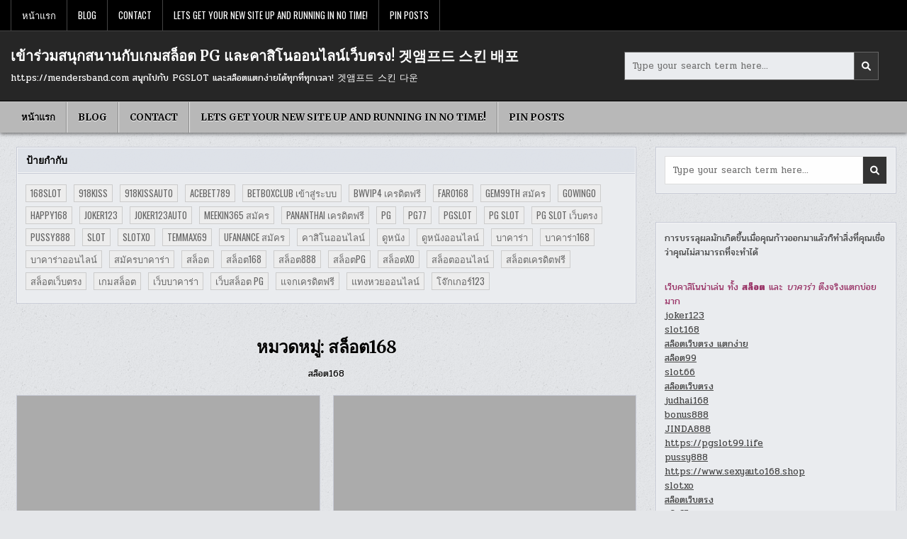

--- FILE ---
content_type: text/html; charset=UTF-8
request_url: https://mendersband.com/category/%E0%B8%AA%E0%B8%A5%E0%B9%87%E0%B8%AD%E0%B8%95168/
body_size: 52660
content:
<!DOCTYPE html>
<html lang="th">
<head>
<meta charset="UTF-8">
<meta name="viewport" content="width=device-width, initial-scale=1.0">
<link rel="profile" href="https://gmpg.org/xfn/11">
<meta name='robots' content='index, follow, max-image-preview:large, max-snippet:-1, max-video-preview:-1' />

	<!-- This site is optimized with the Yoast SEO Premium plugin v19.2.1 (Yoast SEO v26.7) - https://yoast.com/wordpress/plugins/seo/ -->
	<title>สล็อต168 Archives - เข้าร่วมสนุกสนานกับเกมสล็อต PG และคาสิโนออนไลน์เว็บตรง! 겟앰프드 스킨 배포</title>
	<link rel="canonical" href="https://mendersband.com/category/สล็อต168/" />
	<meta property="og:locale" content="th_TH" />
	<meta property="og:type" content="article" />
	<meta property="og:title" content="สล็อต168 Archives" />
	<meta property="og:description" content="สล็อต168" />
	<meta property="og:url" content="https://mendersband.com/category/สล็อต168/" />
	<meta property="og:site_name" content="เข้าร่วมสนุกสนานกับเกมสล็อต PG และคาสิโนออนไลน์เว็บตรง! 겟앰프드 스킨 배포" />
	<meta name="twitter:card" content="summary_large_image" />
	<script type="application/ld+json" class="yoast-schema-graph">{"@context":"https://schema.org","@graph":[{"@type":"CollectionPage","@id":"https://mendersband.com/category/%e0%b8%aa%e0%b8%a5%e0%b9%87%e0%b8%ad%e0%b8%95168/","url":"https://mendersband.com/category/%e0%b8%aa%e0%b8%a5%e0%b9%87%e0%b8%ad%e0%b8%95168/","name":"สล็อต168 Archives - เข้าร่วมสนุกสนานกับเกมสล็อต PG และคาสิโนออนไลน์เว็บตรง! 겟앰프드 스킨 배포","isPartOf":{"@id":"https://mendersband.com/#website"},"breadcrumb":{"@id":"https://mendersband.com/category/%e0%b8%aa%e0%b8%a5%e0%b9%87%e0%b8%ad%e0%b8%95168/#breadcrumb"},"inLanguage":"th"},{"@type":"BreadcrumbList","@id":"https://mendersband.com/category/%e0%b8%aa%e0%b8%a5%e0%b9%87%e0%b8%ad%e0%b8%95168/#breadcrumb","itemListElement":[{"@type":"ListItem","position":1,"name":"Home","item":"https://mendersband.com/"},{"@type":"ListItem","position":2,"name":"สล็อต168"}]},{"@type":"WebSite","@id":"https://mendersband.com/#website","url":"https://mendersband.com/","name":"เข้าร่วมสนุกสนานกับเกมสล็อต PG และคาสิโนออนไลน์เว็บตรง! 겟앰프드 스킨 배포","description":"https://mendersband.com สนุกไปกับ PGSLOT และสล็อตแตกง่ายได้ทุกที่ทุกเวลา! 겟앰프드 스킨 다운","potentialAction":[{"@type":"SearchAction","target":{"@type":"EntryPoint","urlTemplate":"https://mendersband.com/?s={search_term_string}"},"query-input":{"@type":"PropertyValueSpecification","valueRequired":true,"valueName":"search_term_string"}}],"inLanguage":"th"}]}</script>
	<!-- / Yoast SEO Premium plugin. -->


<link rel='dns-prefetch' href='//fonts.googleapis.com' />
<link rel="alternate" type="application/rss+xml" title="เข้าร่วมสนุกสนานกับเกมสล็อต PG และคาสิโนออนไลน์เว็บตรง! 겟앰프드 스킨 배포 &raquo; ฟีด" href="https://mendersband.com/feed/" />
<link rel="alternate" type="application/rss+xml" title="เข้าร่วมสนุกสนานกับเกมสล็อต PG และคาสิโนออนไลน์เว็บตรง! 겟앰프드 스킨 배포 &raquo; ฟีดความเห็น" href="https://mendersband.com/comments/feed/" />
<link rel="alternate" type="application/rss+xml" title="เข้าร่วมสนุกสนานกับเกมสล็อต PG และคาสิโนออนไลน์เว็บตรง! 겟앰프드 스킨 배포 &raquo; สล็อต168 ฟีดหมวดหมู่" href="https://mendersband.com/category/%e0%b8%aa%e0%b8%a5%e0%b9%87%e0%b8%ad%e0%b8%95168/feed/" />
<style id='wp-img-auto-sizes-contain-inline-css' type='text/css'>
img:is([sizes=auto i],[sizes^="auto," i]){contain-intrinsic-size:3000px 1500px}
/*# sourceURL=wp-img-auto-sizes-contain-inline-css */
</style>
<style id='wp-emoji-styles-inline-css' type='text/css'>

	img.wp-smiley, img.emoji {
		display: inline !important;
		border: none !important;
		box-shadow: none !important;
		height: 1em !important;
		width: 1em !important;
		margin: 0 0.07em !important;
		vertical-align: -0.1em !important;
		background: none !important;
		padding: 0 !important;
	}
/*# sourceURL=wp-emoji-styles-inline-css */
</style>
<style id='wp-block-library-inline-css' type='text/css'>
:root{--wp-block-synced-color:#7a00df;--wp-block-synced-color--rgb:122,0,223;--wp-bound-block-color:var(--wp-block-synced-color);--wp-editor-canvas-background:#ddd;--wp-admin-theme-color:#007cba;--wp-admin-theme-color--rgb:0,124,186;--wp-admin-theme-color-darker-10:#006ba1;--wp-admin-theme-color-darker-10--rgb:0,107,160.5;--wp-admin-theme-color-darker-20:#005a87;--wp-admin-theme-color-darker-20--rgb:0,90,135;--wp-admin-border-width-focus:2px}@media (min-resolution:192dpi){:root{--wp-admin-border-width-focus:1.5px}}.wp-element-button{cursor:pointer}:root .has-very-light-gray-background-color{background-color:#eee}:root .has-very-dark-gray-background-color{background-color:#313131}:root .has-very-light-gray-color{color:#eee}:root .has-very-dark-gray-color{color:#313131}:root .has-vivid-green-cyan-to-vivid-cyan-blue-gradient-background{background:linear-gradient(135deg,#00d084,#0693e3)}:root .has-purple-crush-gradient-background{background:linear-gradient(135deg,#34e2e4,#4721fb 50%,#ab1dfe)}:root .has-hazy-dawn-gradient-background{background:linear-gradient(135deg,#faaca8,#dad0ec)}:root .has-subdued-olive-gradient-background{background:linear-gradient(135deg,#fafae1,#67a671)}:root .has-atomic-cream-gradient-background{background:linear-gradient(135deg,#fdd79a,#004a59)}:root .has-nightshade-gradient-background{background:linear-gradient(135deg,#330968,#31cdcf)}:root .has-midnight-gradient-background{background:linear-gradient(135deg,#020381,#2874fc)}:root{--wp--preset--font-size--normal:16px;--wp--preset--font-size--huge:42px}.has-regular-font-size{font-size:1em}.has-larger-font-size{font-size:2.625em}.has-normal-font-size{font-size:var(--wp--preset--font-size--normal)}.has-huge-font-size{font-size:var(--wp--preset--font-size--huge)}.has-text-align-center{text-align:center}.has-text-align-left{text-align:left}.has-text-align-right{text-align:right}.has-fit-text{white-space:nowrap!important}#end-resizable-editor-section{display:none}.aligncenter{clear:both}.items-justified-left{justify-content:flex-start}.items-justified-center{justify-content:center}.items-justified-right{justify-content:flex-end}.items-justified-space-between{justify-content:space-between}.screen-reader-text{border:0;clip-path:inset(50%);height:1px;margin:-1px;overflow:hidden;padding:0;position:absolute;width:1px;word-wrap:normal!important}.screen-reader-text:focus{background-color:#ddd;clip-path:none;color:#444;display:block;font-size:1em;height:auto;left:5px;line-height:normal;padding:15px 23px 14px;text-decoration:none;top:5px;width:auto;z-index:100000}html :where(.has-border-color){border-style:solid}html :where([style*=border-top-color]){border-top-style:solid}html :where([style*=border-right-color]){border-right-style:solid}html :where([style*=border-bottom-color]){border-bottom-style:solid}html :where([style*=border-left-color]){border-left-style:solid}html :where([style*=border-width]){border-style:solid}html :where([style*=border-top-width]){border-top-style:solid}html :where([style*=border-right-width]){border-right-style:solid}html :where([style*=border-bottom-width]){border-bottom-style:solid}html :where([style*=border-left-width]){border-left-style:solid}html :where(img[class*=wp-image-]){height:auto;max-width:100%}:where(figure){margin:0 0 1em}html :where(.is-position-sticky){--wp-admin--admin-bar--position-offset:var(--wp-admin--admin-bar--height,0px)}@media screen and (max-width:600px){html :where(.is-position-sticky){--wp-admin--admin-bar--position-offset:0px}}

/*# sourceURL=wp-block-library-inline-css */
</style><style id='global-styles-inline-css' type='text/css'>
:root{--wp--preset--aspect-ratio--square: 1;--wp--preset--aspect-ratio--4-3: 4/3;--wp--preset--aspect-ratio--3-4: 3/4;--wp--preset--aspect-ratio--3-2: 3/2;--wp--preset--aspect-ratio--2-3: 2/3;--wp--preset--aspect-ratio--16-9: 16/9;--wp--preset--aspect-ratio--9-16: 9/16;--wp--preset--color--black: #000000;--wp--preset--color--cyan-bluish-gray: #abb8c3;--wp--preset--color--white: #ffffff;--wp--preset--color--pale-pink: #f78da7;--wp--preset--color--vivid-red: #cf2e2e;--wp--preset--color--luminous-vivid-orange: #ff6900;--wp--preset--color--luminous-vivid-amber: #fcb900;--wp--preset--color--light-green-cyan: #7bdcb5;--wp--preset--color--vivid-green-cyan: #00d084;--wp--preset--color--pale-cyan-blue: #8ed1fc;--wp--preset--color--vivid-cyan-blue: #0693e3;--wp--preset--color--vivid-purple: #9b51e0;--wp--preset--gradient--vivid-cyan-blue-to-vivid-purple: linear-gradient(135deg,rgb(6,147,227) 0%,rgb(155,81,224) 100%);--wp--preset--gradient--light-green-cyan-to-vivid-green-cyan: linear-gradient(135deg,rgb(122,220,180) 0%,rgb(0,208,130) 100%);--wp--preset--gradient--luminous-vivid-amber-to-luminous-vivid-orange: linear-gradient(135deg,rgb(252,185,0) 0%,rgb(255,105,0) 100%);--wp--preset--gradient--luminous-vivid-orange-to-vivid-red: linear-gradient(135deg,rgb(255,105,0) 0%,rgb(207,46,46) 100%);--wp--preset--gradient--very-light-gray-to-cyan-bluish-gray: linear-gradient(135deg,rgb(238,238,238) 0%,rgb(169,184,195) 100%);--wp--preset--gradient--cool-to-warm-spectrum: linear-gradient(135deg,rgb(74,234,220) 0%,rgb(151,120,209) 20%,rgb(207,42,186) 40%,rgb(238,44,130) 60%,rgb(251,105,98) 80%,rgb(254,248,76) 100%);--wp--preset--gradient--blush-light-purple: linear-gradient(135deg,rgb(255,206,236) 0%,rgb(152,150,240) 100%);--wp--preset--gradient--blush-bordeaux: linear-gradient(135deg,rgb(254,205,165) 0%,rgb(254,45,45) 50%,rgb(107,0,62) 100%);--wp--preset--gradient--luminous-dusk: linear-gradient(135deg,rgb(255,203,112) 0%,rgb(199,81,192) 50%,rgb(65,88,208) 100%);--wp--preset--gradient--pale-ocean: linear-gradient(135deg,rgb(255,245,203) 0%,rgb(182,227,212) 50%,rgb(51,167,181) 100%);--wp--preset--gradient--electric-grass: linear-gradient(135deg,rgb(202,248,128) 0%,rgb(113,206,126) 100%);--wp--preset--gradient--midnight: linear-gradient(135deg,rgb(2,3,129) 0%,rgb(40,116,252) 100%);--wp--preset--font-size--small: 13px;--wp--preset--font-size--medium: 20px;--wp--preset--font-size--large: 36px;--wp--preset--font-size--x-large: 42px;--wp--preset--spacing--20: 0.44rem;--wp--preset--spacing--30: 0.67rem;--wp--preset--spacing--40: 1rem;--wp--preset--spacing--50: 1.5rem;--wp--preset--spacing--60: 2.25rem;--wp--preset--spacing--70: 3.38rem;--wp--preset--spacing--80: 5.06rem;--wp--preset--shadow--natural: 6px 6px 9px rgba(0, 0, 0, 0.2);--wp--preset--shadow--deep: 12px 12px 50px rgba(0, 0, 0, 0.4);--wp--preset--shadow--sharp: 6px 6px 0px rgba(0, 0, 0, 0.2);--wp--preset--shadow--outlined: 6px 6px 0px -3px rgb(255, 255, 255), 6px 6px rgb(0, 0, 0);--wp--preset--shadow--crisp: 6px 6px 0px rgb(0, 0, 0);}:where(.is-layout-flex){gap: 0.5em;}:where(.is-layout-grid){gap: 0.5em;}body .is-layout-flex{display: flex;}.is-layout-flex{flex-wrap: wrap;align-items: center;}.is-layout-flex > :is(*, div){margin: 0;}body .is-layout-grid{display: grid;}.is-layout-grid > :is(*, div){margin: 0;}:where(.wp-block-columns.is-layout-flex){gap: 2em;}:where(.wp-block-columns.is-layout-grid){gap: 2em;}:where(.wp-block-post-template.is-layout-flex){gap: 1.25em;}:where(.wp-block-post-template.is-layout-grid){gap: 1.25em;}.has-black-color{color: var(--wp--preset--color--black) !important;}.has-cyan-bluish-gray-color{color: var(--wp--preset--color--cyan-bluish-gray) !important;}.has-white-color{color: var(--wp--preset--color--white) !important;}.has-pale-pink-color{color: var(--wp--preset--color--pale-pink) !important;}.has-vivid-red-color{color: var(--wp--preset--color--vivid-red) !important;}.has-luminous-vivid-orange-color{color: var(--wp--preset--color--luminous-vivid-orange) !important;}.has-luminous-vivid-amber-color{color: var(--wp--preset--color--luminous-vivid-amber) !important;}.has-light-green-cyan-color{color: var(--wp--preset--color--light-green-cyan) !important;}.has-vivid-green-cyan-color{color: var(--wp--preset--color--vivid-green-cyan) !important;}.has-pale-cyan-blue-color{color: var(--wp--preset--color--pale-cyan-blue) !important;}.has-vivid-cyan-blue-color{color: var(--wp--preset--color--vivid-cyan-blue) !important;}.has-vivid-purple-color{color: var(--wp--preset--color--vivid-purple) !important;}.has-black-background-color{background-color: var(--wp--preset--color--black) !important;}.has-cyan-bluish-gray-background-color{background-color: var(--wp--preset--color--cyan-bluish-gray) !important;}.has-white-background-color{background-color: var(--wp--preset--color--white) !important;}.has-pale-pink-background-color{background-color: var(--wp--preset--color--pale-pink) !important;}.has-vivid-red-background-color{background-color: var(--wp--preset--color--vivid-red) !important;}.has-luminous-vivid-orange-background-color{background-color: var(--wp--preset--color--luminous-vivid-orange) !important;}.has-luminous-vivid-amber-background-color{background-color: var(--wp--preset--color--luminous-vivid-amber) !important;}.has-light-green-cyan-background-color{background-color: var(--wp--preset--color--light-green-cyan) !important;}.has-vivid-green-cyan-background-color{background-color: var(--wp--preset--color--vivid-green-cyan) !important;}.has-pale-cyan-blue-background-color{background-color: var(--wp--preset--color--pale-cyan-blue) !important;}.has-vivid-cyan-blue-background-color{background-color: var(--wp--preset--color--vivid-cyan-blue) !important;}.has-vivid-purple-background-color{background-color: var(--wp--preset--color--vivid-purple) !important;}.has-black-border-color{border-color: var(--wp--preset--color--black) !important;}.has-cyan-bluish-gray-border-color{border-color: var(--wp--preset--color--cyan-bluish-gray) !important;}.has-white-border-color{border-color: var(--wp--preset--color--white) !important;}.has-pale-pink-border-color{border-color: var(--wp--preset--color--pale-pink) !important;}.has-vivid-red-border-color{border-color: var(--wp--preset--color--vivid-red) !important;}.has-luminous-vivid-orange-border-color{border-color: var(--wp--preset--color--luminous-vivid-orange) !important;}.has-luminous-vivid-amber-border-color{border-color: var(--wp--preset--color--luminous-vivid-amber) !important;}.has-light-green-cyan-border-color{border-color: var(--wp--preset--color--light-green-cyan) !important;}.has-vivid-green-cyan-border-color{border-color: var(--wp--preset--color--vivid-green-cyan) !important;}.has-pale-cyan-blue-border-color{border-color: var(--wp--preset--color--pale-cyan-blue) !important;}.has-vivid-cyan-blue-border-color{border-color: var(--wp--preset--color--vivid-cyan-blue) !important;}.has-vivid-purple-border-color{border-color: var(--wp--preset--color--vivid-purple) !important;}.has-vivid-cyan-blue-to-vivid-purple-gradient-background{background: var(--wp--preset--gradient--vivid-cyan-blue-to-vivid-purple) !important;}.has-light-green-cyan-to-vivid-green-cyan-gradient-background{background: var(--wp--preset--gradient--light-green-cyan-to-vivid-green-cyan) !important;}.has-luminous-vivid-amber-to-luminous-vivid-orange-gradient-background{background: var(--wp--preset--gradient--luminous-vivid-amber-to-luminous-vivid-orange) !important;}.has-luminous-vivid-orange-to-vivid-red-gradient-background{background: var(--wp--preset--gradient--luminous-vivid-orange-to-vivid-red) !important;}.has-very-light-gray-to-cyan-bluish-gray-gradient-background{background: var(--wp--preset--gradient--very-light-gray-to-cyan-bluish-gray) !important;}.has-cool-to-warm-spectrum-gradient-background{background: var(--wp--preset--gradient--cool-to-warm-spectrum) !important;}.has-blush-light-purple-gradient-background{background: var(--wp--preset--gradient--blush-light-purple) !important;}.has-blush-bordeaux-gradient-background{background: var(--wp--preset--gradient--blush-bordeaux) !important;}.has-luminous-dusk-gradient-background{background: var(--wp--preset--gradient--luminous-dusk) !important;}.has-pale-ocean-gradient-background{background: var(--wp--preset--gradient--pale-ocean) !important;}.has-electric-grass-gradient-background{background: var(--wp--preset--gradient--electric-grass) !important;}.has-midnight-gradient-background{background: var(--wp--preset--gradient--midnight) !important;}.has-small-font-size{font-size: var(--wp--preset--font-size--small) !important;}.has-medium-font-size{font-size: var(--wp--preset--font-size--medium) !important;}.has-large-font-size{font-size: var(--wp--preset--font-size--large) !important;}.has-x-large-font-size{font-size: var(--wp--preset--font-size--x-large) !important;}
/*# sourceURL=global-styles-inline-css */
</style>

<style id='classic-theme-styles-inline-css' type='text/css'>
/*! This file is auto-generated */
.wp-block-button__link{color:#fff;background-color:#32373c;border-radius:9999px;box-shadow:none;text-decoration:none;padding:calc(.667em + 2px) calc(1.333em + 2px);font-size:1.125em}.wp-block-file__button{background:#32373c;color:#fff;text-decoration:none}
/*# sourceURL=/wp-includes/css/classic-themes.min.css */
</style>
<link rel='stylesheet' id='dashicons-css' href='https://mendersband.com/wp-includes/css/dashicons.min.css?ver=6.9' type='text/css' media='all' />
<link rel='stylesheet' id='admin-bar-css' href='https://mendersband.com/wp-includes/css/admin-bar.min.css?ver=6.9' type='text/css' media='all' />
<style id='admin-bar-inline-css' type='text/css'>

    /* Hide CanvasJS credits for P404 charts specifically */
    #p404RedirectChart .canvasjs-chart-credit {
        display: none !important;
    }
    
    #p404RedirectChart canvas {
        border-radius: 6px;
    }

    .p404-redirect-adminbar-weekly-title {
        font-weight: bold;
        font-size: 14px;
        color: #fff;
        margin-bottom: 6px;
    }

    #wpadminbar #wp-admin-bar-p404_free_top_button .ab-icon:before {
        content: "\f103";
        color: #dc3545;
        top: 3px;
    }
    
    #wp-admin-bar-p404_free_top_button .ab-item {
        min-width: 80px !important;
        padding: 0px !important;
    }
    
    /* Ensure proper positioning and z-index for P404 dropdown */
    .p404-redirect-adminbar-dropdown-wrap { 
        min-width: 0; 
        padding: 0;
        position: static !important;
    }
    
    #wpadminbar #wp-admin-bar-p404_free_top_button_dropdown {
        position: static !important;
    }
    
    #wpadminbar #wp-admin-bar-p404_free_top_button_dropdown .ab-item {
        padding: 0 !important;
        margin: 0 !important;
    }
    
    .p404-redirect-dropdown-container {
        min-width: 340px;
        padding: 18px 18px 12px 18px;
        background: #23282d !important;
        color: #fff;
        border-radius: 12px;
        box-shadow: 0 8px 32px rgba(0,0,0,0.25);
        margin-top: 10px;
        position: relative !important;
        z-index: 999999 !important;
        display: block !important;
        border: 1px solid #444;
    }
    
    /* Ensure P404 dropdown appears on hover */
    #wpadminbar #wp-admin-bar-p404_free_top_button .p404-redirect-dropdown-container { 
        display: none !important;
    }
    
    #wpadminbar #wp-admin-bar-p404_free_top_button:hover .p404-redirect-dropdown-container { 
        display: block !important;
    }
    
    #wpadminbar #wp-admin-bar-p404_free_top_button:hover #wp-admin-bar-p404_free_top_button_dropdown .p404-redirect-dropdown-container {
        display: block !important;
    }
    
    .p404-redirect-card {
        background: #2c3338;
        border-radius: 8px;
        padding: 18px 18px 12px 18px;
        box-shadow: 0 2px 8px rgba(0,0,0,0.07);
        display: flex;
        flex-direction: column;
        align-items: flex-start;
        border: 1px solid #444;
    }
    
    .p404-redirect-btn {
        display: inline-block;
        background: #dc3545;
        color: #fff !important;
        font-weight: bold;
        padding: 5px 22px;
        border-radius: 8px;
        text-decoration: none;
        font-size: 17px;
        transition: background 0.2s, box-shadow 0.2s;
        margin-top: 8px;
        box-shadow: 0 2px 8px rgba(220,53,69,0.15);
        text-align: center;
        line-height: 1.6;
    }
    
    .p404-redirect-btn:hover {
        background: #c82333;
        color: #fff !important;
        box-shadow: 0 4px 16px rgba(220,53,69,0.25);
    }
    
    /* Prevent conflicts with other admin bar dropdowns */
    #wpadminbar .ab-top-menu > li:hover > .ab-item,
    #wpadminbar .ab-top-menu > li.hover > .ab-item {
        z-index: auto;
    }
    
    #wpadminbar #wp-admin-bar-p404_free_top_button:hover > .ab-item {
        z-index: 999998 !important;
    }
    
/*# sourceURL=admin-bar-inline-css */
</style>
<link rel='stylesheet' id='contact-form-7-css' href='https://mendersband.com/wp-content/plugins/contact-form-7/includes/css/styles.css?ver=6.1.4' type='text/css' media='all' />
<link rel='stylesheet' id='PageBuilderSandwich-css' href='https://mendersband.com/wp-content/plugins/page-builder-sandwich/page_builder_sandwich/css/style.min.css?ver=5.1.0' type='text/css' media='all' />
<link rel='stylesheet' id='tranzly-css' href='https://mendersband.com/wp-content/plugins/tranzly/includes/assets/css/tranzly.css?ver=2.0.0' type='text/css' media='all' />
<link rel='stylesheet' id='wp-show-posts-css' href='https://mendersband.com/wp-content/plugins/wp-show-posts/css/wp-show-posts-min.css?ver=1.1.6' type='text/css' media='all' />
<link rel='stylesheet' id='magshow-maincss-css' href='https://mendersband.com/wp-content/themes/magshow/style.css' type='text/css' media='all' />
<link rel='stylesheet' id='fontawesome-css' href='https://mendersband.com/wp-content/themes/magshow/assets/css/all.min.css' type='text/css' media='all' />
<link rel='stylesheet' id='magshow-webfont-css' href='//fonts.googleapis.com/css?family=Oswald:400,500,700|Pridi:400,500,700|Merriweather:400,400i,700,700i&#038;display=swap' type='text/css' media='all' />
<link rel='stylesheet' id='booster-extension-social-icons-css' href='https://mendersband.com/wp-content/plugins/booster-extension/assets/css/social-icons.min.css?ver=6.9' type='text/css' media='all' />
<link rel='stylesheet' id='booster-extension-style-css' href='https://mendersband.com/wp-content/plugins/booster-extension/assets/css/style.css?ver=6.9' type='text/css' media='all' />
<script type="text/javascript" id="PageBuilderSandwich-js-extra">
/* <![CDATA[ */
var pbsFrontendParams = {"theme_name":"magshow","map_api_key":""};
//# sourceURL=PageBuilderSandwich-js-extra
/* ]]> */
</script>
<script type="text/javascript" src="https://mendersband.com/wp-content/plugins/page-builder-sandwich/page_builder_sandwich/js/min/frontend-min.js?ver=5.1.0" id="PageBuilderSandwich-js"></script>
<script type="text/javascript" src="https://mendersband.com/wp-includes/js/jquery/jquery.min.js?ver=3.7.1" id="jquery-core-js"></script>
<script type="text/javascript" src="https://mendersband.com/wp-includes/js/jquery/jquery-migrate.min.js?ver=3.4.1" id="jquery-migrate-js"></script>
<script type="text/javascript" id="tranzly-js-extra">
/* <![CDATA[ */
var tranzly_plugin_vars = {"ajaxurl":"https://mendersband.com/wp-admin/admin-ajax.php","plugin_url":"https://mendersband.com/wp-content/plugins/tranzly/includes/","site_url":"https://mendersband.com"};
//# sourceURL=tranzly-js-extra
/* ]]> */
</script>
<script type="text/javascript" src="https://mendersband.com/wp-content/plugins/tranzly/includes/assets/js/tranzly.js?ver=2.0.0" id="tranzly-js"></script>
<link rel="https://api.w.org/" href="https://mendersband.com/wp-json/" /><link rel="alternate" title="JSON" type="application/json" href="https://mendersband.com/wp-json/wp/v2/categories/193" /><link rel="EditURI" type="application/rsd+xml" title="RSD" href="https://mendersband.com/xmlrpc.php?rsd" />
<meta name="generator" content="WordPress 6.9" />
<style type="text/css">.recentcomments a{display:inline !important;padding:0 !important;margin:0 !important;}</style>    <style type="text/css">
            .magshow-site-title, .magshow-site-title a, .magshow-site-description {color: #ffffff;}
        </style>
    <style type="text/css" id="custom-background-css">
body.custom-background { background-image: url("https://mendersband.com/wp-content/themes/magshow/assets/images/background.png"); background-position: left top; background-size: auto; background-repeat: repeat; background-attachment: fixed; }
</style>
	</head>

<body class="archive category category-193 custom-background wp-theme-magshow booster-extension magshow-animated magshow-fadein magshow-theme-is-active magshow-layout-type-full magshow-masonry-inactive magshow-flexbox-grid magshow-header-style-logo-search-social magshow-logo-above-title magshow-primary-menu-active magshow-primary-mobile-menu-active magshow-secondary-menu-active magshow-secondary-mobile-menu-active magshow-secondary-menu-before-header magshow-no-centered-grid magshow-no-centered-slider magshow-social-buttons-active magshow-full-width-thumbnail" id="magshow-site-body" itemscope="itemscope" itemtype="http://schema.org/WebPage">
<a class="skip-link screen-reader-text" href="#magshow-content-wrapper">Skip to content</a>


<div class="magshow-container magshow-secondary-menu-container magshow-clearfix">
<div class="magshow-secondary-menu-container-inside magshow-clearfix">
<nav class="magshow-nav-secondary" id="magshow-secondary-navigation" itemscope="itemscope" itemtype="http://schema.org/SiteNavigationElement" aria-label="Secondary Menu">
<div class="magshow-outer-wrapper">
<button class="magshow-secondary-responsive-menu-icon" aria-controls="magshow-menu-secondary-navigation" aria-expanded="false">Menu</button>
<ul id="magshow-menu-secondary-navigation" class="magshow-secondary-nav-menu magshow-menu-secondary"><li ><a href="https://mendersband.com/">หน้าแรก</a></li><li class="page_item page-item-16"><a href="https://mendersband.com/blog/">Blog</a></li><li class="page_item page-item-10"><a href="https://mendersband.com/contact/">Contact</a></li><li class="page_item page-item-13"><a href="https://mendersband.com/home/">Lets get your new site up and running in no time!</a></li><li class="page_item page-item-47"><a href="https://mendersband.com/be-pin-posts/">Pin Posts</a></li></ul></div>
</nav>
</div>
</div>


<div class="magshow-site-header magshow-container" id="magshow-header" itemscope="itemscope" itemtype="http://schema.org/WPHeader" role="banner">
<div class="magshow-head-content magshow-clearfix" id="magshow-head-content">

<div class="magshow-header-inside magshow-clearfix">
<div class="magshow-header-inside-content magshow-clearfix">
<div class="magshow-outer-wrapper">
<div class="magshow-header-inside-container">

<div class="magshow-header-layout-logo magshow-header-layout-item">
<div class="magshow-header-layout-logo-inside magshow-header-layout-item-inside">
    <div class="site-branding">
                    <p class="magshow-site-title"><a href="https://mendersband.com/" rel="home">เข้าร่วมสนุกสนานกับเกมสล็อต PG และคาสิโนออนไลน์เว็บตรง! 겟앰프드 스킨 배포</a></p>
            <p class="magshow-site-description">https://mendersband.com สนุกไปกับ PGSLOT และสล็อตแตกง่ายได้ทุกที่ทุกเวลา! 겟앰프드 스킨 다운</p>        </div>
</div>
</div>

<div class="magshow-header-layout-search magshow-header-layout-item">
<div class="magshow-header-layout-search-inside magshow-header-layout-item-inside">

<form role="search" method="get" class="magshow-search-form" action="https://mendersband.com/">
<label>
    <span class="magshow-sr-only">Search for:</span>
    <input type="search" class="magshow-search-field" placeholder="Type your search term here..." value="" name="s" />
</label>
<input type="submit" class="magshow-search-submit" value="&#xf002;" />
</form></div>
</div>

<div class="magshow-header-layout-social magshow-header-layout-item">
<div class="magshow-header-layout-social-inside magshow-header-layout-item-inside">
    
<div class='magshow-social-icons'>
                                                                                                                                                                                                                                                                                </div>

    </div>
</div>

</div>
</div>
</div>
</div>

</div><!--/#magshow-head-content -->
</div><!--/#magshow-header -->


<div class="magshow-container magshow-primary-menu-container magshow-clearfix">
<div class="magshow-primary-menu-container-inside magshow-clearfix">
<nav class="magshow-nav-primary" id="magshow-primary-navigation" itemscope="itemscope" itemtype="http://schema.org/SiteNavigationElement" aria-label="Primary Menu">
<div class="magshow-outer-wrapper">
<button class="magshow-primary-responsive-menu-icon" aria-controls="magshow-menu-primary-navigation" aria-expanded="false">Menu</button>
<ul id="magshow-menu-primary-navigation" class="magshow-primary-nav-menu magshow-menu-primary"><li ><a href="https://mendersband.com/">หน้าแรก</a></li><li class="page_item page-item-16"><a href="https://mendersband.com/blog/">Blog</a></li><li class="page_item page-item-10"><a href="https://mendersband.com/contact/">Contact</a></li><li class="page_item page-item-13"><a href="https://mendersband.com/home/">Lets get your new site up and running in no time!</a></li><li class="page_item page-item-47"><a href="https://mendersband.com/be-pin-posts/">Pin Posts</a></li></ul></div>
</nav>
</div>
</div>





<div class="magshow-outer-wrapper" id="magshow-wrapper-outside">

<div class="magshow-container magshow-clearfix" id="magshow-wrapper">
<div class="magshow-content-wrapper magshow-clearfix" id="magshow-content-wrapper">
<div class="magshow-main-wrapper magshow-clearfix" id="magshow-main-wrapper" itemscope="itemscope" itemtype="http://schema.org/Blog" role="main">
<div class="theiaStickySidebar">
<div class="magshow-main-wrapper-inside magshow-clearfix">


<div class="magshow-featured-posts-area magshow-featured-posts-area-top magshow-clearfix">

<div id="tag_cloud-2" class="magshow-main-widget widget magshow-widget-box widget_tag_cloud"><div class="magshow-widget-box-inside"><div class="magshow-widget-header"><h2 class="magshow-widget-title"><span class="magshow-widget-title-inside">ป้ายกำกับ</span></h2></div><nav aria-label="ป้ายกำกับ"><div class="tagcloud"><a href="https://mendersband.com/tag/168slot/" class="tag-cloud-link tag-link-224 tag-link-position-1" style="font-size: 8pt;" aria-label="168slot (2 รายการ)">168slot</a>
<a href="https://mendersband.com/tag/918kiss/" class="tag-cloud-link tag-link-47 tag-link-position-2" style="font-size: 13.569892473118pt;" aria-label="918Kiss (6 รายการ)">918Kiss</a>
<a href="https://mendersband.com/tag/918kissauto/" class="tag-cloud-link tag-link-145 tag-link-position-3" style="font-size: 9.8064516129032pt;" aria-label="918kissauto (3 รายการ)">918kissauto</a>
<a href="https://mendersband.com/tag/acebet789/" class="tag-cloud-link tag-link-408 tag-link-position-4" style="font-size: 9.8064516129032pt;" aria-label="acebet789 (3 รายการ)">acebet789</a>
<a href="https://mendersband.com/tag/betboxclub-%e0%b9%80%e0%b8%82%e0%b9%89%e0%b8%b2%e0%b8%aa%e0%b8%b9%e0%b9%88%e0%b8%a3%e0%b8%b0%e0%b8%9a%e0%b8%9a/" class="tag-cloud-link tag-link-491 tag-link-position-5" style="font-size: 8pt;" aria-label="betboxclub เข้าสู่ระบบ (2 รายการ)">betboxclub เข้าสู่ระบบ</a>
<a href="https://mendersband.com/tag/bwvip4-%e0%b9%80%e0%b8%84%e0%b8%a3%e0%b8%94%e0%b8%b4%e0%b8%95%e0%b8%9f%e0%b8%a3%e0%b8%b5/" class="tag-cloud-link tag-link-302 tag-link-position-6" style="font-size: 8pt;" aria-label="bwvip4 เครดิตฟรี (2 รายการ)">bwvip4 เครดิตฟรี</a>
<a href="https://mendersband.com/tag/faro168/" class="tag-cloud-link tag-link-366 tag-link-position-7" style="font-size: 11.311827956989pt;" aria-label="faro168 (4 รายการ)">faro168</a>
<a href="https://mendersband.com/tag/gem99th-%e0%b8%aa%e0%b8%a1%e0%b8%b1%e0%b8%84%e0%b8%a3/" class="tag-cloud-link tag-link-298 tag-link-position-8" style="font-size: 8pt;" aria-label="gem99th สมัคร (2 รายการ)">gem99th สมัคร</a>
<a href="https://mendersband.com/tag/gowingo/" class="tag-cloud-link tag-link-261 tag-link-position-9" style="font-size: 8pt;" aria-label="gowingo (2 รายการ)">gowingo</a>
<a href="https://mendersband.com/tag/happy168/" class="tag-cloud-link tag-link-477 tag-link-position-10" style="font-size: 9.8064516129032pt;" aria-label="happy168 (3 รายการ)">happy168</a>
<a href="https://mendersband.com/tag/joker123/" class="tag-cloud-link tag-link-52 tag-link-position-11" style="font-size: 15.827956989247pt;" aria-label="Joker123 (9 รายการ)">Joker123</a>
<a href="https://mendersband.com/tag/joker123auto/" class="tag-cloud-link tag-link-218 tag-link-position-12" style="font-size: 8pt;" aria-label="joker123auto (2 รายการ)">joker123auto</a>
<a href="https://mendersband.com/tag/meekin365-%e0%b8%aa%e0%b8%a1%e0%b8%b1%e0%b8%84%e0%b8%a3/" class="tag-cloud-link tag-link-265 tag-link-position-13" style="font-size: 8pt;" aria-label="meekin365 สมัคร (2 รายการ)">meekin365 สมัคร</a>
<a href="https://mendersband.com/tag/pananthai-%e0%b9%80%e0%b8%84%e0%b8%a3%e0%b8%94%e0%b8%b4%e0%b8%95%e0%b8%9f%e0%b8%a3%e0%b8%b5/" class="tag-cloud-link tag-link-279 tag-link-position-14" style="font-size: 8pt;" aria-label="pananthai เครดิตฟรี (2 รายการ)">pananthai เครดิตฟรี</a>
<a href="https://mendersband.com/tag/pg/" class="tag-cloud-link tag-link-53 tag-link-position-15" style="font-size: 15.827956989247pt;" aria-label="PG (9 รายการ)">PG</a>
<a href="https://mendersband.com/tag/pg77/" class="tag-cloud-link tag-link-159 tag-link-position-16" style="font-size: 8pt;" aria-label="pg77 (2 รายการ)">pg77</a>
<a href="https://mendersband.com/tag/pgslot/" class="tag-cloud-link tag-link-55 tag-link-position-17" style="font-size: 20.94623655914pt;" aria-label="PGSlot (21 รายการ)">PGSlot</a>
<a href="https://mendersband.com/tag/pg-slot/" class="tag-cloud-link tag-link-54 tag-link-position-18" style="font-size: 17.032258064516pt;" aria-label="PG Slot (11 รายการ)">PG Slot</a>
<a href="https://mendersband.com/tag/pg-slot-%e0%b9%80%e0%b8%a7%e0%b9%87%e0%b8%9a%e0%b8%95%e0%b8%a3%e0%b8%87/" class="tag-cloud-link tag-link-118 tag-link-position-19" style="font-size: 9.8064516129032pt;" aria-label="pg slot เว็บตรง (3 รายการ)">pg slot เว็บตรง</a>
<a href="https://mendersband.com/tag/pussy888/" class="tag-cloud-link tag-link-56 tag-link-position-20" style="font-size: 13.569892473118pt;" aria-label="Pussy888 (6 รายการ)">Pussy888</a>
<a href="https://mendersband.com/tag/slot/" class="tag-cloud-link tag-link-57 tag-link-position-21" style="font-size: 12.516129032258pt;" aria-label="Slot (5 รายการ)">Slot</a>
<a href="https://mendersband.com/tag/slotxo/" class="tag-cloud-link tag-link-59 tag-link-position-22" style="font-size: 15.827956989247pt;" aria-label="Slotxo (9 รายการ)">Slotxo</a>
<a href="https://mendersband.com/tag/temmax69/" class="tag-cloud-link tag-link-222 tag-link-position-23" style="font-size: 9.8064516129032pt;" aria-label="temmax69 (3 รายการ)">temmax69</a>
<a href="https://mendersband.com/tag/ufanance-%e0%b8%aa%e0%b8%a1%e0%b8%b1%e0%b8%84%e0%b8%a3/" class="tag-cloud-link tag-link-286 tag-link-position-24" style="font-size: 8pt;" aria-label="ufanance สมัคร (2 รายการ)">ufanance สมัคร</a>
<a href="https://mendersband.com/tag/%e0%b8%84%e0%b8%b2%e0%b8%aa%e0%b8%b4%e0%b9%82%e0%b8%99%e0%b8%ad%e0%b8%ad%e0%b8%99%e0%b9%84%e0%b8%a5%e0%b8%99%e0%b9%8c/" class="tag-cloud-link tag-link-61 tag-link-position-25" style="font-size: 9.8064516129032pt;" aria-label="คาสิโนออนไลน์ (3 รายการ)">คาสิโนออนไลน์</a>
<a href="https://mendersband.com/tag/%e0%b8%94%e0%b8%b9%e0%b8%ab%e0%b8%99%e0%b8%b1%e0%b8%87/" class="tag-cloud-link tag-link-170 tag-link-position-26" style="font-size: 8pt;" aria-label="ดูหนัง (2 รายการ)">ดูหนัง</a>
<a href="https://mendersband.com/tag/%e0%b8%94%e0%b8%b9%e0%b8%ab%e0%b8%99%e0%b8%b1%e0%b8%87%e0%b8%ad%e0%b8%ad%e0%b8%99%e0%b9%84%e0%b8%a5%e0%b8%99%e0%b9%8c/" class="tag-cloud-link tag-link-93 tag-link-position-27" style="font-size: 9.8064516129032pt;" aria-label="ดูหนังออนไลน์ (3 รายการ)">ดูหนังออนไลน์</a>
<a href="https://mendersband.com/tag/%e0%b8%9a%e0%b8%b2%e0%b8%84%e0%b8%b2%e0%b8%a3%e0%b9%88%e0%b8%b2/" class="tag-cloud-link tag-link-62 tag-link-position-28" style="font-size: 15.075268817204pt;" aria-label="บาคาร่า (8 รายการ)">บาคาร่า</a>
<a href="https://mendersband.com/tag/%e0%b8%9a%e0%b8%b2%e0%b8%84%e0%b8%b2%e0%b8%a3%e0%b9%88%e0%b8%b2168/" class="tag-cloud-link tag-link-209 tag-link-position-29" style="font-size: 11.311827956989pt;" aria-label="บาคาร่า168 (4 รายการ)">บาคาร่า168</a>
<a href="https://mendersband.com/tag/%e0%b8%9a%e0%b8%b2%e0%b8%84%e0%b8%b2%e0%b8%a3%e0%b9%88%e0%b8%b2%e0%b8%ad%e0%b8%ad%e0%b8%99%e0%b9%84%e0%b8%a5%e0%b8%99%e0%b9%8c/" class="tag-cloud-link tag-link-63 tag-link-position-30" style="font-size: 13.569892473118pt;" aria-label="บาคาร่าออนไลน์ (6 รายการ)">บาคาร่าออนไลน์</a>
<a href="https://mendersband.com/tag/%e0%b8%aa%e0%b8%a1%e0%b8%b1%e0%b8%84%e0%b8%a3%e0%b8%9a%e0%b8%b2%e0%b8%84%e0%b8%b2%e0%b8%a3%e0%b9%88%e0%b8%b2/" class="tag-cloud-link tag-link-136 tag-link-position-31" style="font-size: 8pt;" aria-label="สมัครบาคาร่า (2 รายการ)">สมัครบาคาร่า</a>
<a href="https://mendersband.com/tag/%e0%b8%aa%e0%b8%a5%e0%b9%87%e0%b8%ad%e0%b8%95/" class="tag-cloud-link tag-link-65 tag-link-position-32" style="font-size: 22pt;" aria-label="สล็อต (25 รายการ)">สล็อต</a>
<a href="https://mendersband.com/tag/%e0%b8%aa%e0%b8%a5%e0%b9%87%e0%b8%ad%e0%b8%95168/" class="tag-cloud-link tag-link-196 tag-link-position-33" style="font-size: 15.075268817204pt;" aria-label="สล็อต168 (8 รายการ)">สล็อต168</a>
<a href="https://mendersband.com/tag/%e0%b8%aa%e0%b8%a5%e0%b9%87%e0%b8%ad%e0%b8%95888/" class="tag-cloud-link tag-link-89 tag-link-position-34" style="font-size: 9.8064516129032pt;" aria-label="สล็อต888 (3 รายการ)">สล็อต888</a>
<a href="https://mendersband.com/tag/%e0%b8%aa%e0%b8%a5%e0%b9%87%e0%b8%ad%e0%b8%95pg/" class="tag-cloud-link tag-link-133 tag-link-position-35" style="font-size: 12.516129032258pt;" aria-label="สล็อตpg (5 รายการ)">สล็อตpg</a>
<a href="https://mendersband.com/tag/%e0%b8%aa%e0%b8%a5%e0%b9%87%e0%b8%ad%e0%b8%95xo/" class="tag-cloud-link tag-link-132 tag-link-position-36" style="font-size: 9.8064516129032pt;" aria-label="สล็อตxo (3 รายการ)">สล็อตxo</a>
<a href="https://mendersband.com/tag/%e0%b8%aa%e0%b8%a5%e0%b9%87%e0%b8%ad%e0%b8%95%e0%b8%ad%e0%b8%ad%e0%b8%99%e0%b9%84%e0%b8%a5%e0%b8%99%e0%b9%8c/" class="tag-cloud-link tag-link-66 tag-link-position-37" style="font-size: 14.322580645161pt;" aria-label="สล็อตออนไลน์ (7 รายการ)">สล็อตออนไลน์</a>
<a href="https://mendersband.com/tag/%e0%b8%aa%e0%b8%a5%e0%b9%87%e0%b8%ad%e0%b8%95%e0%b9%80%e0%b8%84%e0%b8%a3%e0%b8%94%e0%b8%b4%e0%b8%95%e0%b8%9f%e0%b8%a3%e0%b8%b5/" class="tag-cloud-link tag-link-156 tag-link-position-38" style="font-size: 13.569892473118pt;" aria-label="สล็อตเครดิตฟรี (6 รายการ)">สล็อตเครดิตฟรี</a>
<a href="https://mendersband.com/tag/%e0%b8%aa%e0%b8%a5%e0%b9%87%e0%b8%ad%e0%b8%95%e0%b9%80%e0%b8%a7%e0%b9%87%e0%b8%9a%e0%b8%95%e0%b8%a3%e0%b8%87/" class="tag-cloud-link tag-link-155 tag-link-position-39" style="font-size: 15.827956989247pt;" aria-label="สล็อตเว็บตรง (9 รายการ)">สล็อตเว็บตรง</a>
<a href="https://mendersband.com/tag/%e0%b9%80%e0%b8%81%e0%b8%a1%e0%b8%aa%e0%b8%a5%e0%b9%87%e0%b8%ad%e0%b8%95/" class="tag-cloud-link tag-link-106 tag-link-position-40" style="font-size: 9.8064516129032pt;" aria-label="เกมสล็อต (3 รายการ)">เกมสล็อต</a>
<a href="https://mendersband.com/tag/%e0%b9%80%e0%b8%a7%e0%b9%87%e0%b8%9a%e0%b8%9a%e0%b8%b2%e0%b8%84%e0%b8%b2%e0%b8%a3%e0%b9%88%e0%b8%b2/" class="tag-cloud-link tag-link-174 tag-link-position-41" style="font-size: 8pt;" aria-label="เว็บบาคาร่า (2 รายการ)">เว็บบาคาร่า</a>
<a href="https://mendersband.com/tag/%e0%b9%80%e0%b8%a7%e0%b9%87%e0%b8%9a%e0%b8%aa%e0%b8%a5%e0%b9%87%e0%b8%ad%e0%b8%95-pg/" class="tag-cloud-link tag-link-146 tag-link-position-42" style="font-size: 9.8064516129032pt;" aria-label="เว็บสล็อต pg (3 รายการ)">เว็บสล็อต pg</a>
<a href="https://mendersband.com/tag/%e0%b9%81%e0%b8%88%e0%b8%81%e0%b9%80%e0%b8%84%e0%b8%a3%e0%b8%94%e0%b8%b4%e0%b8%95%e0%b8%9f%e0%b8%a3%e0%b8%b5/" class="tag-cloud-link tag-link-179 tag-link-position-43" style="font-size: 8pt;" aria-label="แจกเครดิตฟรี (2 รายการ)">แจกเครดิตฟรี</a>
<a href="https://mendersband.com/tag/%e0%b9%81%e0%b8%97%e0%b8%87%e0%b8%ab%e0%b8%a7%e0%b8%a2%e0%b8%ad%e0%b8%ad%e0%b8%99%e0%b9%84%e0%b8%a5%e0%b8%99%e0%b9%8c/" class="tag-cloud-link tag-link-252 tag-link-position-44" style="font-size: 8pt;" aria-label="แทงหวยออนไลน์ (2 รายการ)">แทงหวยออนไลน์</a>
<a href="https://mendersband.com/tag/%e0%b9%82%e0%b8%88%e0%b9%8a%e0%b8%81%e0%b9%80%e0%b8%81%e0%b8%ad%e0%b8%a3%e0%b9%8c123/" class="tag-cloud-link tag-link-82 tag-link-position-45" style="font-size: 9.8064516129032pt;" aria-label="โจ๊กเกอร์123 (3 รายการ)">โจ๊กเกอร์123</a></div>
</nav></div></div></div>


<div class="magshow-posts-wrapper" id="magshow-posts-wrapper">

<div class="magshow-page-header-outside">
<header class="magshow-page-header">
<div class="magshow-page-header-inside">
<h1 class="page-title">หมวดหมู่: <span>สล็อต168</span></h1><div class="taxonomy-description"><p>สล็อต168</p>
</div></div>
</header>
</div>

<div class="magshow-posts-content magshow-clearfix">


    
    <div class="magshow-posts magshow-posts-grid magshow-clearfix">
    
        
<div id="magshow-grid-post-1058" class="magshow-grid-post magshow-2-col magshow-480w-360h-grid-thumbnail magshow-small-height-grid-thumbnail">
<div class="magshow-grid-post-inside">

                    <div class="magshow-grid-post-thumbnail magshow-grid-post-thumbnail-default magshow-grid-post-block">
                    <a href="https://mendersband.com/%e0%b8%aa%e0%b8%a5%e0%b9%87%e0%b8%ad%e0%b8%95168-%e0%b9%80%e0%b8%81%e0%b8%a1%e0%b8%a5%e0%b8%b4%e0%b8%82%e0%b8%aa%e0%b8%b4%e0%b8%97%e0%b8%98%e0%b8%b4%e0%b9%8c%e0%b9%81%e0%b8%97%e0%b9%89-%e0%b8%84/" class="magshow-grid-post-thumbnail-link" title="Permanent Link to สล็อต168 เกมลิขสิทธิ์แท้ ครบทุกการเดิมพัน เล่นง่าย เหมาะกับทุกเพศ ทุกวัย เว็บพนันออนไลน์ บอล บาคาร่า ยิงปลา สล็อต  happy168 มั่นคง ปลอดภัย โอนไว Top 95 by Jestine happy168.uk 8 พ.ย. 2568"><img src="https://mendersband.com/wp-content/themes/magshow/assets/images/no-image-480-360.png" class="magshow-grid-post-thumbnail-img"/></a>
            </div>
            
    
    <div class="magshow-grid-post-details magshow-grid-post-block">
            <div class="magshow-grid-post-categories magshow-grid-post-details-block"><span class="magshow-sr-only">Posted in </span><a href="https://mendersband.com/category/%e0%b8%aa%e0%b8%a5%e0%b9%87%e0%b8%ad%e0%b8%95168/" rel="category tag">สล็อต168</a></div>    
    
    
                    <h3 class="magshow-grid-post-title magshow-grid-post-details-block"><a href="https://mendersband.com/%e0%b8%aa%e0%b8%a5%e0%b9%87%e0%b8%ad%e0%b8%95168-%e0%b9%80%e0%b8%81%e0%b8%a1%e0%b8%a5%e0%b8%b4%e0%b8%82%e0%b8%aa%e0%b8%b4%e0%b8%97%e0%b8%98%e0%b8%b4%e0%b9%8c%e0%b9%81%e0%b8%97%e0%b9%89-%e0%b8%84/" rel="bookmark">สล็อต168 เกมลิขสิทธิ์แท้ ครบทุกการเดิมพัน เล่นง่าย เหมาะกับทุกเพศ ทุกวัย เว็บพนันออนไลน์ บอล บาคาร่า ยิงปลา สล็อต  happy168 มั่นคง ปลอดภัย โอนไว Top 95 by Jestine happy168.uk 8 พ.ย. 2568</a></h3>        
    
    
                                        <div class="magshow-grid-post-snippet magshow-grid-post-excerpt magshow-grid-post-details-block"><div class="magshow-grid-post-snippet-inside"><div class="pbs-main-wrapper"><p><iframe width="640" height="360" src="//www.youtube.com/embed/_uHjGHuH-68" frameborder="0" allowfullscreen style="float:left;padding:10px 10px 10px 0px;border:0px;"></iframe>สล็อตเครดิตฟรี 50 ถอนได้ 300 เพลิดเพลินกับเกมสล็อตที่มีฟีเจอร์โบนัสพิเศษและก็แจ็คพอตแตกง่าย</p>
<p>การเล่นสล็อตออนไลน์ในยุคนี้นับว่าเป็นหนึ่งในกิจกรรมที่ได้รับความนิยมสูงสุด โดยเฉพาะในฝูงคนรุ่นใหม่ที่ชอบใจความสนุก ตื่นเต้น และช่องทางในการสร้างรายได้จากเกมที่เล่นง่ายแม้กระนั้นเต็มไปด้วยช่องทางการชนะ สำหรับผมเองก็เป็นคนอีกคนหนึ่งที่เคยลังเลกับการเริ่มต้นเล่นเกมสล็อต จนกระทั่งได้ลองโปรโมชัน สล็อตเครดิตฟรี 50 ถอนได้ 300&#8243; ที่เปลี่ยนประสบการณ์การเล่นเกมของผมไปอย่างสิ้นเชิง</p>
<p>ผมต้องการจะมาเล่าประสบการณ์จริงจากการเล่นสล็อตด้วยเครดิตฟรี ตั้งแต่เริ่มต้นสมัคร รับโบนัส ไปจนกระทั่งการทำกำไรจากฟีพบร์โบนัสแล้วก็แจ็คพอตที่แตกง่ายอย่างเกินจริง เผื่อจะเป็นแถวทางให้เพื่อนพ้องๆมือใหม่ที่อยากลองเล่นแบบไม่ต้องลงทุนก่อน ได้เห็นภาพจริงจากผู้ที่เคยผ่านมาพร้อมกับตนเอง</p>
<p><img decoding="async" src="https://www.happy168.uk/wp-content/uploads/2025/10/%E0%B9%82%E0%B8%9B%E0%B8%A3%E0%B8%9E%E0%B8%B4%E0%B9%80%E0%B8%A8%E0%B8%A9%E0%B8%97%E0%B8%B8%E0%B8%99%E0%B8%99%E0%B9%89%E0%B8%AD%E0%B8%A2_17.10.68_Happy168_1040x1040.jpg" style="max-width:420px;float:left;padding:10px 10px 10px 0px;border:0px;"/>จุดเริ่มแรกของการทดลอง สล็อตเครดิตฟรี 50 ถอนได้ 300</p>
<p>เรื่องมันเริ่มจากตอนที่ผมอยากลองเล่นเกมสล็อตออนไลน์ แต่ว่าก็ยังไม่กล้าฝากเงินจริง เนื่องจากว่ากลัวโดนหลอกหรือเล่นแล้วไม่คุ้ม วันหนึ่งขณะเลื่อนมองในกรุ๊ป Facebook เกี่ยวกับเกมสล็อต ผมเห็นหลายคนเอ่ยถึงโปรโมชั่น &#8220;เครดิตฟรี 50 ถอนได้ 300&#8221; จากเว็บไซต์สล็อตตรงที่ไม่ผ่านเอเย่นต์ กล่าวว่าเพียงแค่สมัครก็รับเครดิตฟรีได้เลย ไม่ต้องฝากก่อน</p>
<p><iframe width="640" height="360" src="//www.youtube.com/embed/tHF9AOoc3uU" frameborder="0" allowfullscreen style="float:left;padding:10px 10px 10px 0px;border:0px;"></iframe>ตอนแรกก็แอบสงสัยว่าจะจริงไหม พอลองเข้าไปที่หน้าเว็บก็พบว่ามีเงื่อนไขกระจ่าง เพียงแค่ลงทะเบียนเป็นสมาชิก กรอกข้อมูลพื้นฐาน แล้วกดยืนยัน OTP เพียงแค่นั้น ต่อจากนั้นระบบก็เพิ่มเครดิตฟรี 50 เข้ามาในบัญชีอัตโนมัติโดยทันที ซึ่งผมก็มีความคิดว่า &#8220;เอาวะ ลองดูก็ไม่เสียหาย&#8221;</p>
<p>สล็อตเครดิตฟรี ความรู้สึกแรกเมื่อได้รับเครดิตฟรี</p>
<p>จะต้องบอกตามตรงว่าในขณะที่มองเห็นยอดเครดิต 50 บาทในบัญชี มันเหมือนเป็นเงินทดลองที่ได้มาฟรีๆแม้กระนั้นสิ่งที่ทำให้ผมตื่นเต้นกว่าคือ ข้อแม้ &#8220;ถอนได้สูงสุด 300 บาท&#8221; ซึ่งนับว่าออกจะแฟร์มากมายสำหรับมือใหม่ เนื่องจากว่าหากเล่นดีหน่อย มีดวงเข้าข้าง ก็สามารถแปลงเครดิตฟรีเล็กๆนี้ให้เปลี่ยนเป็นเงินจริงได้</p>
<p>ผมเริ่มจากการเข้าไปเลือกเกม ซึ่งเว็บไซต์ที่ผมเล่นมีเกมสล็อตมากมาย อีกทั้งจากค่าย PG Slot, JILI, Joker Gaming รวมทั้ง Pragmatic Play ซึ่งแต่ละค่ายก็มีเอกลักษณ์ของตัวเอง ผมเลือกเกม &#8220;Sweet Bonanza&#8221; เป็นเกมแรก เพราะเห็นว่ามีฟีเจอร์ฟรีสปินรวมทั้งตัวคูณโบนัสสูง</p>
<p>สล็อตเครดิตฟรี ฟีพบร์โบนัสพิเศษ เป็นสิ่งที่ทำให้สล็อตน่าเร้าใจ</p>
<p>สิ่งที่ผมชอบมากเกี่ยวกับ happy168 เกมสล็อตออนไลน์ เป็นแต่ละเกมจะมี ฟีเจอร์โบนัส หรือ &#8220;โหมดพิเศษ&#8221; ที่ทำให้การเล่นไม่มีเบื่อ เช่น</p>
<p>• ฟรีสปิน (Free Spin) – หมุนฟรีโดยไม่จำเป็นที่จะต้องใช้เครดิตของตน แม้กระนั้นยังมีสิทธิ์ได้รางวัลจริง</p>
<p>• โบนัสเกม (Bonus Game) – ไปสู่ด่านพิเศษที่ให้เลือกกล่องรางวัล หรือสะสมคะแนน</p>
<p><img decoding="async" src="https://www.happy168.uk/wp-content/uploads/2025/10/%E0%B8%A3%E0%B8%B9%E0%B8%9B%E0%B8%81%E0%B8%B4%E0%B8%88%E0%B8%81%E0%B8%A3%E0%B8%A3%E0%B8%A1%E0%B8%AB%E0%B8%A1%E0%B8%B8%E0%B8%99%E0%B8%81%E0%B8%87%E0%B8%A5%E0%B9%89%E0%B8%AD%E0%B8%A3%E0%B8%B1%E0%B8%9A%E0%B9%80%E0%B8%9E%E0%B8%8A%E0%B8%A3-happy168-1040x1040-%E0%B9%81%E0%B8%81%E0%B9%89.jpg" style="max-width:400px;float:left;padding:10px 10px 10px 0px;border:0px;"/>• ตัวคูณรางวัล (Multiplier) – เพิ่มจำนวนเงินที่ได้จากการชนะ</p>
<p>• รีสปิน (Respin) – หมุนซ้ำบางรีลเพื่อเพิ่มช่องทางชนะ</p>
<p>ผมได้ทดลองเล่นอีกหลายเกม <a href="https://www.happy168.uk/">happy168</a> จากค่าย PG อย่างเช่น &#8220;Lucky Neko,  <a href="https://pontocomteudo.com/%E0%B8%AA%E0%B8%A5%E0%B9%87%E0%B8%AD%E0%B8%95%E0%B9%80%E0%B8%84%E0%B8%A3%E0%B8%94%E0%B8%B4%E0%B8%95%E0%B8%9F%E0%B8%A3%E0%B8%B5-happy168-uk-8-dec-69-happy168-%E0%B8%97%E0%B8%B3%E0%B8%94%E0%B8%B5/">happy168</a> Treasure of Aztec, แล้วก็ Mahjong Ways 2&#8243; ซึ่งแต่ละเกมมีเอกลักษณ์แตกต่าง แต่ว่าสิ่งหนึ่งที่เช่นเดียวกันเป็น &#8220;จังหวะแตกโบนัสมีจริง&#8221;</p>
<p>จากเครดิตฟรีสู่กำไรจริง</p>
<p>ภายหลังเล่นต่ออีกโดยประมาณครึ่งชั่วโมง ผมสามารถทำผลรวมได้เกิน 300 บาท ซึ่งก็ตรงตามเงื่อนไขของเว็บพอดี เป็นสามารถ ถอนเงินจริงได้สูงสุด 300 บาท โดยไม่ต้องทำเทิร์นเยอะแยะ พอลองกดถอน ระบบก็โอนเข้าบัญชีในทันทีในไม่ถึง 2 นาที</p>
<p>ในเวลานั้นผมยิ้มเลยครับ มันไม่ใช่แค่เรื่องของเงิน 300 บาท แต่ว่าคือความรู้สึกว่า &#8220;พวกเราเล่นได้จริง และเว็บแห่งนี้จ่ายจริง&#8221; ที่สำคัญคือผมไม่ต้องลงทุนเลยตั้งแต่ต้น</p>
<p>บันเทิงใจกับ สล็อตเครดิตฟรี ฝาก–ถอนได้ตลอด 1 วัน รองรับทุกระบบ เล่นเมื่อไรก็ไม่มีสะดุด!</p>
<p>เอ่ยถึง &#8220;สล็อต168&#8221; หลายๆคนคงจะเคยได้ฟังชื่อมาบ้างแล้ว ด้วยเหตุว่านับว่าเป็นหนึ่งในเว็บไซต์สล็อตที่มาแรงที่สุดในตอนนี้เลยก็ว่าได้</p>
<p>ส่วนตัวผมเองเป็นผู้ที่ชอบเล่นเกมสล็อตอยู่แล้ว เมื่อก่อนจะมาเจอเว็บนี้ก็ผ่านเว็บไซต์ต่างๆมาหลายราย บางเว็บไซต์ก็เล่นได้แม้กระนั้นถอนยาก บางเว็บไซต์ฝากช้า หรือบางทีเข้าเล่นในโทรศัพท์เคลื่อนที่แล้วค้างจนกระทั่งจำเป็นต้องดับเครื่องใหม่อยู่เสมอๆ</p>
<p>แต่พอได้ลองเล่นกับ สล็อต168 ก็ต้องบอกเลยว่า &#8220;ประสบการณ์เปลี่ยนไปแบบสุดขั้ว!&#8221;</p>
<p>ด้วยเหตุว่าตรงนี้ไม่ใช่แค่เกมสล็อตแตกง่ายเท่านั้น แต่ระบบทุกๆสิ่งทุกๆอย่างดำเนินงานได้ลื่นไหลจริงๆตั้งแต่การสมัคร ฝาก ถอน ไปจนถึงการเล่นเกมบนโทรศัพท์มือถือ กล่าวได้ว่าเป็นเว็บที่ตอบโจทย์คนชอบความสะดวกแบบผมสุดๆ</p>
<p>สมัครง่าย ไม่ยุ่งยาก เพียงแค่ไม่กี่ขั้นตอนก็เริ่มเล่นได้</p>
<p>อย่างแรกที่ผมชอบมากมายเป็น ระบบลงทะเบียนสมัครสมาชิกของ สล็อต168 ด้วยเหตุว่าง่ายรวมทั้งเร็วทันใจมาก แค่ใส่เบอร์โทร กรอกข้อมูลไม่กี่ช่องก็สามารถการันตีและเข้าสู่ระบบได้เลย</p>
<p>ไม่ต้องแนบเอกสารหรือรอแอดมินอนุมัติให้เสียเวลา</p>
<p>ภายหลังจากสมัครเสร็จ ผมก็ได้รับ ยูสเซอร์ทันที พร้อมเข้าเล่นได้เลย</p>
<p>และก็ที่ถูกใจอีกอย่างเป็น มีโบนัสต้อนรับสมาชิกใหม่ให้ด้วย ในช่วงเวลานั้นได้เครดิตฟรีไปลองหมุนเล่นก่อน เรียกว่าคุ้มตั้งแต่ยังมิได้ฝากเงิน!</p>
<p>ฝาก–ถอนออโต้ 24 ชั่วโมง สะดวกจริง ไม่ต้องรอคอยคนไหนกัน</p>
<p>เรื่องระบบฝาก–ถอนของเว็บแห่งนี้ ผมจำเป็นต้องยกนิ้วให้เลย เนื่องจากมัน &#8220;เร็วมาก!&#8221; ใช้ระบบ Auto 100% คือกดฝากปุบปับ เงินเข้าในทันทีไม่ถึง 10 วินาที รองรับการฝากถอนผ่าน True Wallet ด้วย ซึ่งเหมาะสมอย่างยิ่งกับคนที่ไม่มีบัญชีธนาคาร หรือต้องการแยกกระเป๋าเงินไว้เล่นโดยเฉพาะ</p>
<p>ผมเองบางครั้งบางคราวก็ใช้วอเลท ด้วยเหตุว่ามันง่าย เพียงแค่เติมเงินผ่าน 7-11 ก็เข้าเล่นได้เลย ไม่ต้องผูกบัญชีอะไรยุ่งยากเลยนะครับ</p>
<p>เล่นได้ทุกระบบ สล็อตเครดิตฟรี อีกทั้งโทรศัพท์มือถือแล้วก็คอม ลื่นไหลไม่มีสะดุด</p>
<p>อีกอย่างที่ทำให้ผมพึงใจคือ สล็อต168 รองรับทุกระบบจริงๆไม่ว่าจะเล่นผ่าน มือถือ Android / iOS หรือบนคอมพิวเตอร์ก็เข้าได้หมด ผมลองทั้งเล่นผ่านโปรแกรมเล่นอินเตอร์เน็ต Chrome รวมทั้ง Safari บนโทรศัพท์มือถือ ก็ไม่ต้องดาวน์โหลดแอปให้ยุ่งยาก แถมภาพชัดแจ๋ว เสียงดี เกมไม่หน่วงเลย</p>
<p><img decoding="async" src="https://www.happy168.uk/wp-content/uploads/2025/10/%E0%B9%82%E0%B8%9B%E0%B8%A3%E0%B8%9E%E0%B8%B4%E0%B9%80%E0%B8%A8%E0%B8%A9-%E0%B8%9D%E0%B8%B2%E0%B8%81200%E0%B8%A3%E0%B8%B1%E0%B8%9A500_17.10.68_Happy168_1040x1040.jpg" style="max-width:430px;float:right;padding:10px 0px 10px 10px;border:0px;"/>สำหรับคนไหนที่ต้องการทดลองสัมผัสประสบการณ์แบบที่ผมเล่า ลองเข้าไปที่เว็บไซต์ สล็อตเครดิตฟรี แล้วสมัครมองครับ เพียงแค่ไม่กี่ขั้นตอน ก็พร้อมสนุกสนานกับเกมสล็อตได้ตลอดเวลา ตลอด 24 ชั่วโมงเต็ม!</p>
<p>สมัครสล็อตออนไลน์ สล็อตเครดิตฟรี happy168.uk 21 January 25 Jestine อยากรวยต้องลอง สล็อตเครดิตฟรีปลดหนี้ได้ง่ายๆ Top 21</p>
<p>ขอขอบคุณweb <a href="https://www.happy168.uk/">happy168</a></p>
<p><a href="https://rebrand.ly/happy168-uk">https://rebrand.ly/happy168-uk</a></p>
<p><a href="https://cutly.info/happy168-uk">https://cutly.info/happy168-uk</a></p>
<p><a href="https://bitt.to/7jafvc">https://bitt.to/7jafvc</a></p>
<p><a href="https://shorturl.asia/4F5AP">https://shorturl.asia/4F5AP</a></p>
<p><a href="https://t.co/q755ULrv6b">https://t.co/q755ULrv6b</a></p>
</div>&hellip;</div></div>
                        
                <div class="magshow-grid-post-footer magshow-grid-post-details-block">
    <div class="magshow-grid-post-footer-inside">
    <span class="magshow-grid-post-date magshow-grid-post-meta">5 พฤศจิกายน 2025</span>        <span class="magshow-grid-post-author magshow-grid-post-meta"><a href="https://mendersband.com/author/terrywilliams/">Terry Williams</a></span>    </div>
    </div>
        </div>

    
</div>
</div>
    
        
<div id="magshow-grid-post-1028" class="magshow-grid-post magshow-2-col magshow-480w-360h-grid-thumbnail magshow-small-height-grid-thumbnail">
<div class="magshow-grid-post-inside">

                    <div class="magshow-grid-post-thumbnail magshow-grid-post-thumbnail-default magshow-grid-post-block">
                    <a href="https://mendersband.com/%e0%b9%80%e0%b8%a7%e0%b9%87%e0%b8%9a%e0%b9%83%e0%b8%ab%e0%b8%8d%e0%b9%88-%e0%b8%aa%e0%b8%a5%e0%b9%87%e0%b8%ad%e0%b8%95%e0%b9%80%e0%b8%84%e0%b8%a3%e0%b8%94%e0%b8%b4%e0%b8%95%e0%b8%9f%e0%b8%a3%e0%b8%b5/" class="magshow-grid-post-thumbnail-link" title="Permanent Link to เว็บใหญ่ สล็อตเครดิตฟรี ใหม่ล่าสุด Top 99 by Edythe สล็อตเครดิตฟรี jin55.shop สล็อตเครดิตฟรี เว็บไซต์แจกหนัก สล็อต 2025 เกมไหนร้อนแรงสุด? อัปเดตกราฟชนะล่าสุด 17 December 25 casino online"><img src="https://mendersband.com/wp-content/themes/magshow/assets/images/no-image-480-360.png" class="magshow-grid-post-thumbnail-img"/></a>
            </div>
            
    
    <div class="magshow-grid-post-details magshow-grid-post-block">
            <div class="magshow-grid-post-categories magshow-grid-post-details-block"><span class="magshow-sr-only">Posted in </span><a href="https://mendersband.com/category/pg-%e0%b8%aa%e0%b8%a5%e0%b9%87%e0%b8%ad%e0%b8%95/" rel="category tag">pg สล็อต</a>&nbsp;<a href="https://mendersband.com/category/%e0%b8%97%e0%b8%94%e0%b8%a5%e0%b8%ad%e0%b8%87%e0%b9%80%e0%b8%a5%e0%b9%88%e0%b8%99%e0%b8%aa%e0%b8%a5%e0%b9%87%e0%b8%ad%e0%b8%95-pg/" rel="category tag">ทดลองเล่นสล็อต pg</a>&nbsp;<a href="https://mendersband.com/category/%e0%b8%97%e0%b8%94%e0%b8%a5%e0%b8%ad%e0%b8%87%e0%b9%80%e0%b8%a5%e0%b9%88%e0%b8%99%e0%b8%aa%e0%b8%a5%e0%b9%87%e0%b8%ad%e0%b8%95-pg-%e0%b9%80%e0%b8%a7%e0%b9%87%e0%b8%9a%e0%b8%95%e0%b8%a3%e0%b8%87/" rel="category tag">ทดลองเล่นสล็อต PG เว็บตรง</a>&nbsp;<a href="https://mendersband.com/category/%e0%b8%a3%e0%b8%a7%e0%b8%a1%e0%b9%80%e0%b8%a7%e0%b9%87%e0%b8%9a%e0%b8%aa%e0%b8%a5%e0%b9%87%e0%b8%ad%e0%b8%95/" rel="category tag">รวมเว็บสล็อต</a>&nbsp;<a href="https://mendersband.com/category/%e0%b8%aa%e0%b8%a5%e0%b9%87%e0%b8%ad%e0%b8%95/" rel="category tag">สล็อต</a>&nbsp;<a href="https://mendersband.com/category/%e0%b8%aa%e0%b8%a5%e0%b9%87%e0%b8%ad%e0%b8%95-pg/" rel="category tag">สล็อต pg</a>&nbsp;<a href="https://mendersband.com/category/%e0%b8%aa%e0%b8%a5%e0%b9%87%e0%b8%ad%e0%b8%95-pg-%e0%b9%80%e0%b8%a7%e0%b9%87%e0%b8%9a%e0%b8%95%e0%b8%a3%e0%b8%87-%e0%b9%81%e0%b8%95%e0%b8%81%e0%b8%ab%e0%b8%99%e0%b8%b1%e0%b8%81/" rel="category tag">สล็อต pg เว็บตรง แตกหนัก</a>&nbsp;<a href="https://mendersband.com/category/%e0%b8%aa%e0%b8%a5%e0%b9%87%e0%b8%ad%e0%b8%95168/" rel="category tag">สล็อต168</a>&nbsp;<a href="https://mendersband.com/category/%e0%b8%aa%e0%b8%a5%e0%b9%87%e0%b8%ad%e0%b8%9544/" rel="category tag">สล็อต44</a>&nbsp;<a href="https://mendersband.com/category/%e0%b8%aa%e0%b8%a5%e0%b9%87%e0%b8%ad%e0%b8%95456/" rel="category tag">สล็อต456</a>&nbsp;<a href="https://mendersband.com/category/%e0%b8%aa%e0%b8%a5%e0%b9%87%e0%b8%ad%e0%b8%9555/" rel="category tag">สล็อต55</a>&nbsp;<a href="https://mendersband.com/category/%e0%b8%aa%e0%b8%a5%e0%b9%87%e0%b8%ad%e0%b8%95777/" rel="category tag">สล็อต777</a>&nbsp;<a href="https://mendersband.com/category/%e0%b8%aa%e0%b8%a5%e0%b9%87%e0%b8%ad%e0%b8%95888/" rel="category tag">สล็อต888</a>&nbsp;<a href="https://mendersband.com/category/%e0%b8%aa%e0%b8%a5%e0%b9%87%e0%b8%ad%e0%b8%9599/" rel="category tag">สล็อต99</a>&nbsp;<a href="https://mendersband.com/category/%e0%b8%aa%e0%b8%a5%e0%b9%87%e0%b8%ad%e0%b8%95pg/" rel="category tag">สล็อตpg</a>&nbsp;<a href="https://mendersband.com/category/%e0%b8%aa%e0%b8%a5%e0%b9%87%e0%b8%ad%e0%b8%95xo/" rel="category tag">สล็อตxo</a>&nbsp;<a href="https://mendersband.com/category/%e0%b8%aa%e0%b8%a5%e0%b9%87%e0%b8%ad%e0%b8%95%e0%b8%9e%e0%b8%b8%e0%b8%8b%e0%b8%8b%e0%b8%b5%e0%b9%88/" rel="category tag">สล็อตพุซซี่</a>&nbsp;<a href="https://mendersband.com/category/%e0%b8%aa%e0%b8%a5%e0%b9%87%e0%b8%ad%e0%b8%95%e0%b8%ad%e0%b8%ad%e0%b8%99%e0%b9%84%e0%b8%a5%e0%b8%99%e0%b9%8c/" rel="category tag">สล็อตออนไลน์</a>&nbsp;<a href="https://mendersband.com/category/%e0%b8%aa%e0%b8%a5%e0%b9%87%e0%b8%ad%e0%b8%95%e0%b8%ad%e0%b8%ad%e0%b9%82%e0%b8%95%e0%b9%89/" rel="category tag">สล็อตออโต้</a>&nbsp;<a href="https://mendersband.com/category/%e0%b8%aa%e0%b8%a5%e0%b9%87%e0%b8%ad%e0%b8%95%e0%b9%80%e0%b8%84%e0%b8%a3%e0%b8%94%e0%b8%b4%e0%b8%95%e0%b8%9f%e0%b8%a3%e0%b8%b5/" rel="category tag">สล็อตเครดิตฟรี</a>&nbsp;<a href="https://mendersband.com/category/%e0%b8%aa%e0%b8%a5%e0%b9%87%e0%b8%ad%e0%b8%95%e0%b9%80%e0%b8%a7%e0%b9%87%e0%b8%9a%e0%b8%95%e0%b8%a3%e0%b8%87/" rel="category tag">สล็อตเว็บตรง</a>&nbsp;<a href="https://mendersband.com/category/%e0%b8%aa%e0%b8%a5%e0%b9%87%e0%b8%ad%e0%b8%95%e0%b9%80%e0%b8%a7%e0%b9%87%e0%b8%9a%e0%b8%95%e0%b8%a3%e0%b8%87%e0%b9%84%e0%b8%a1%e0%b9%88%e0%b8%9c%e0%b9%88%e0%b8%b2%e0%b8%99%e0%b9%80%e0%b8%ad%e0%b9%80/" rel="category tag">สล็อตเว็บตรงไม่ผ่านเอเย่นต์</a>&nbsp;<a href="https://mendersband.com/category/%e0%b8%aa%e0%b8%a5%e0%b9%87%e0%b8%ad%e0%b8%95%e0%b9%81%e0%b8%88%e0%b8%81%e0%b9%80%e0%b8%84%e0%b8%a3%e0%b8%94%e0%b8%b4%e0%b8%95%e0%b8%9f%e0%b8%a3%e0%b8%b5/" rel="category tag">สล็อตแจกเครดิตฟรี</a>&nbsp;<a href="https://mendersband.com/category/%e0%b8%aa%e0%b8%a5%e0%b9%87%e0%b8%ad%e0%b8%95%e0%b9%81%e0%b8%95%e0%b8%81%e0%b8%87%e0%b9%88%e0%b8%b2%e0%b8%a2/" rel="category tag">สล็อตแตกง่าย</a>&nbsp;<a href="https://mendersband.com/category/%e0%b8%aa%e0%b8%a5%e0%b9%87%e0%b8%ad%e0%b8%95%e0%b9%81%e0%b8%95%e0%b8%81%e0%b8%ab%e0%b8%99%e0%b8%b1%e0%b8%81/" rel="category tag">สล็อตแตกหนัก</a>&nbsp;<a href="https://mendersband.com/category/%e0%b9%80%e0%b8%81%e0%b8%a1%e0%b8%aa%e0%b8%a5%e0%b9%87%e0%b8%ad%e0%b8%95/" rel="category tag">เกมสล็อต</a>&nbsp;<a href="https://mendersband.com/category/%e0%b9%80%e0%b8%a7%e0%b9%87%e0%b8%9a%e0%b8%aa%e0%b8%a5%e0%b9%87%e0%b8%ad%e0%b8%95/" rel="category tag">เว็บสล็อต</a>&nbsp;<a href="https://mendersband.com/category/%e0%b9%80%e0%b8%a7%e0%b9%87%e0%b8%9a%e0%b8%aa%e0%b8%a5%e0%b9%87%e0%b8%ad%e0%b8%95-pg/" rel="category tag">เว็บสล็อต pg</a>&nbsp;<a href="https://mendersband.com/category/%e0%b9%84%e0%b8%97%e0%b8%a2%e0%b8%aa%e0%b8%a5%e0%b9%87%e0%b8%ad%e0%b8%95-888/" rel="category tag">ไทยสล็อต 888</a></div>    
    
    
                    <h3 class="magshow-grid-post-title magshow-grid-post-details-block"><a href="https://mendersband.com/%e0%b9%80%e0%b8%a7%e0%b9%87%e0%b8%9a%e0%b9%83%e0%b8%ab%e0%b8%8d%e0%b9%88-%e0%b8%aa%e0%b8%a5%e0%b9%87%e0%b8%ad%e0%b8%95%e0%b9%80%e0%b8%84%e0%b8%a3%e0%b8%94%e0%b8%b4%e0%b8%95%e0%b8%9f%e0%b8%a3%e0%b8%b5/" rel="bookmark">เว็บใหญ่ สล็อตเครดิตฟรี ใหม่ล่าสุด Top 99 by Edythe สล็อตเครดิตฟรี jin55.shop สล็อตเครดิตฟรี เว็บไซต์แจกหนัก สล็อต 2025 เกมไหนร้อนแรงสุด? อัปเดตกราฟชนะล่าสุด 17 December 25 casino online</a></h3>        
    
    
                                        <div class="magshow-grid-post-snippet magshow-grid-post-excerpt magshow-grid-post-details-block"><div class="magshow-grid-post-snippet-inside"><div class="pbs-main-wrapper"><p>เว็บไซต์สล็อต เว็บตรง ครบวงจร ตอบปัญหาผู้เล่นทุกสไตล์</p>
<p>ถ้าหากคุณกำลังมองหาเว็บไซต์ <a href="https://jin55.shop/">สล็อตเครดิตฟรี</a> ที่เล่นแล้วบันเทิงใจ ไม่ต้องลุ้นว่าถอนเงินได้จริงไหม รวมทั้งยังต้องการเจอเว็บที่รวมเกมเยอะแยะ โปรแรง ระบบดี ครบทุกๆสิ่งทุกๆอย่างในที่เดียว บอกเลยว่าคุณเจอแล้ว! เนื่องจากว่า jinda55 คือเว็บสล็อตเว็บตรงครบวงจรที่มาแรงที่สุดในขณะนี้ ไม่ว่าคุณจะถูกใจแนวเกมแบบไหน ทุนมากมายหรือทุนน้อย ตรงนี้มีคำตอบให้ทุกสไตล์ของผู้เล่น</p>
<p>สล็อตเครดิตฟรี เปิดให้บริการตลอด 1 วัน รองรับทั้งโทรศัพท์มือถือและคอมพิวเตอร์ เล่นได้ทุกแพลตฟอร์ม เกมสล็อต ที่รวมไว้ก็ไม่ใช่เกมปกติ แต่เป็นเกมคัดมาแล้วว่าแตกง่าย RTP สูง โบนัสเข้าทุกชั่วโมง แถมระบบฝาก-ถอนออโต้เร็วที่สุดในแวดวง ไม่ต้องคอยแอดมินนานเหมือนเว็บไซต์เอเย่นต์ทั่วๆไป นี่ไม่ใช่แค่เว็บไซต์jinda55 แม้กระนั้นเป็น เว็บตรงที่ครบทุกความอยากได้ ของผู้เล่นจริงๆด้วยเหตุว่ามีอีกทั้งเกม โปรโมชั่น ระบบ แล้วก็บริการที่ครบถ้วนบริบูรณ์ที่สุด ผู้ใดกันแน่ที่อยากเล่นสล็อตแบบไร้กังวล จำต้องไม่พลาด Jinda55 เด็ดขาด!</p>
<p>เว็บไซต์สล็อตเว็บไซต์ตรง ที่ครบถ้วนบริบูรณ์อีกทั้งเกม ระบบ แล้วก็บริการ ที่ผู้เล่นอยากได้จริงๆ</p>
<p>สิ่งที่ทำให้ สล็อตเครดิตฟรี ไม่เหมือนกับเว็บอื่นๆคือความครบวงจรศูนย์รวมทุกๆอย่างไว้ภายในที่เดียว ตั้งแต่เกมประสิทธิภาพไปจนกระทั่งระบบที่นำสมัย รวมทั้งบริการที่แท้หัวใจต่อผู้เล่น คุณไม่จำเป็นต้องสมัครหลายเว็บไซต์หรือย้ายเว็บไปๆมาๆอีกต่อไป เพราะแค่ที่นี่ที่เดียวก็ครบทุกความอยากได้แล้ว</p>
<p><img decoding="async" src="https://jin55.shop/wp-content/uploads/2025/09/%E0%B8%81%E0%B8%87%E0%B8%A5%E0%B9%89%E0%B8%AD%E0%B9%80%E0%B8%87%E0%B8%B4%E0%B8%99%E0%B8%AA%E0%B8%94_1040x1040_jinda55.jpg" style="max-width:410px;float:left;padding:10px 10px 10px 0px;border:0px;"/>• เกมคุณภาพจากค่ายดังทั่วโลก: รวมค่ายระดับท็อปอย่าง PG Soft, Joker Gaming, Pragmatic Play, CQ9,  <a href="https://jizzru.com/%E0%B8%9E%E0%B8%99%E0%B8%B1%E0%B8%99%E0%B8%AD%E0%B8%AD%E0%B8%99%E0%B9%84%E0%B8%A5%E0%B8%99%E0%B9%8C-%E0%B9%80%E0%B8%A7%E0%B9%87%E0%B8%9A%E0%B9%83%E0%B8%AB%E0%B8%8D%E0%B9%88-%E0%B8%AA%E0%B8%A5%E0%B9%87/">สล็อตเครดิตฟรี</a> JILI แล้วก็อีกเยอะ</p>
<p>• บริการjinda55 ที่จริงจิตใจ: ทุกยอดถอนจ่ายจริง 100% ไม่มีข้ออ้าง ไม่มีเงื่อนไขอำพราง</p>
<p>• ระบบนำสมัย: ฝาก-ถอนออโต้เต็มแบบ รองรับทั้งยังแบงค์และก็วอเล็ท</p>
<p>การเล่นกับ สล็อต ก็เลยไม่ใช่แค่การเล่นสล็อต แม้กระนั้นเป็นการเล่นในระบบที่ทำมาเพื่อผู้เล่นโดยเฉพาะ</p>
<p>เกมสล็อตแตกง่าย RTP สูง ที่ jinda55 คัดมาเพื่อให้ผู้เล่นได้กำไรจริงทุกๆวัน</p>
<p>หนึ่งในเหตุผลที่ทำให้ สล็อตเครดิตฟรี ถูกกล่าวถึงอย่างมาก ก็คือการรวมเกมสล็อตที่แตกง่ายจริง ไม่ใช่แค่โฆษณา แต่ว่าผู้เล่นประกันว่าทำเงินได้จริงดูเหมือนจะทุกวัน เกมสล็อตเครดิตฟรี ที่มี RTP สูงยิ่งกว่า 96% ถูกคัดมาเป็นพิเศษเพื่อให้สมาชิกได้เจอแต่ว่าเกมคุณภาพ</p>
<p>แบบอย่างเกมสุดฮิตที่คุณห้ามพลาด</p>
<p><img decoding="async" src="https://jin55.shop/wp-content/uploads/2025/09/%E0%B8%81%E0%B8%A5%E0%B9%88%E0%B8%AD%E0%B8%87%E0%B8%AA%E0%B8%B8%E0%B9%88%E0%B8%A1%E0%B9%80%E0%B8%AE%E0%B8%87%E0%B9%86-jinda55.jpg" style="max-width:450px;float:left;padding:10px 10px 10px 0px;border:0px;"/>• Mahjong Ways 2 (ไพ่นกกระจอก) – เกมที่แตกหลายครั้งที่สุดในหมู่มือโปร<br />
• Sweet Bonanza – เกมสายลูกกวาดที่ฟรีสปินแจกหนัก<br />
• Roma X – เกมในตำนานที่ยังคงแตกไม่หยุด<br />
• Lucky Neko (แมวนำโชค) – แมวทองที่โบนัสเข้าทุกการหมุน<br />
• Fortune Ox (โคทอง) – เกมที่ขึ้นชื่อเรื่องการแตกไว จบเกมเร็วแม้กระนั้นกำไรแน่น</p>
<p>ทุกเกมสล็อตเครดิตฟรี เล่นง่าย ภาพสวย ระบบเสถียร และที่สำคัญเป็น แตกบ่อยครั้งแบบไม่มีกั๊ก</p>
<p>jinda55 ระบบฝากถอนออโต้ที่เร็วที่สุดในไทย ไม่เป็นอันตรายเชื่อมั่นทุกวิธีการทำรายการ</p>
<p>สล็อต ทราบดีว่าผู้เล่นไม่ชอบการรอคอยคิวหรือการฝากถอนที่ล่าช้า ด้วยเหตุนี้ระบบที่นี่ถูกปรับปรุงให้ ฝาก-ถอนออโต้ที่เร็วทันใจที่สุด ใช้เวลาไม่เกิน 10 วินาที เงินก็เข้าหรือออกมาจากบัญชีโดยทันที</p>
<p>• ฝากอย่างต่ำเพียง 1 บาท ก็เริ่มต้นได้<br />
• ถอนสูงสุดไม่มีลิมิต จะถอนหลักร้อยหรือหลักล้านก็ได้จริง<br />
• รองรับ TrueMoney Wallet สำหรับผู้เล่นที่อยากได้ความสะดวกสุดๆ<br />
• ทุกแนวทางการทำธุรกรรมถูกเข้ารหัสอย่างปลอดภัย ไม่มีรั่วไหลแน่ๆ</p>
<p>นี่คือระบบที่ผู้เล่นสล็อตเชื่อใจได้ 100% ว่าเงินทุกบาททุกสตางค์จะไม่มีอันตรายที่สุด</p>
<p>โปรโมชั่น สล็อต55 สุดแรงที่ดีไซน์มาเพื่อผู้เล่นทุกสไตล์ ไม่ว่ามือใหม่หรือเซียน</p>
<p><iframe width="640" height="360" src="//www.youtube.com/embed/r-Pub-EfuhE" frameborder="0" allowfullscreen style="float:right;padding:10px 0px 10px 10px;border:0px;"></iframe>สิ่งที่ทำให้ สล็อต แตกต่างจากเว็บอื่นคือการ จัดโปรโมชั่น สล็อตเครดิตฟรี ให้ครอบคลุมทุกสไตล์การเล่น คุณจะเป็นมือใหม่ที่อยากได้โบนัสเพิ่ม หรือเป็นเซียนที่ต้องการคืนทุนไว ที่นี่มีโปรที่ตอบปัญหาทุกคน</p>
<p>• สมาชิกใหม่รับโบนัส 100% ฝากน้อยได้เยอะแยะ เล่นได้ทุกเกม<br />
• ฝากรายวันรับโบนัสเพิ่ม ยิ่งฝากต่อเนื่องยิ่งได้โบนัสสูง<br />
• คืนยอดเสียทุกอาทิตย์ สูงสุดถึง 10% เล่นแล้วไม่ขาดทุน<br />
• กิจกรรมแจกเครดิตฟรีประจำเดือน เล่นได้จริง ถอนเงินได้จริง<br />
• ชี้แนะเพื่อนรับค่าคอม ไม่มีอั้น ยิ่งเชิญมากยิ่งได้มาก</p>
<p>ทุกโปรทำมาเพื่อผู้เล่นจริงๆไม่ใช่โปรล่อที่มีเงื่อนไขสลับซับซ้อนจนถึงถอนไม่ได้</p>
<p>jinda55 คือเว็บ<a href="https://jin55.shop/">สล็อต</a>ที่วางแบบมาให้เหมาะสมกับผู้เล่นทุกกลุ่ม ทุกสไตล์จริงๆ</p>
<p>ไม่ว่าคุณจะเป็นผู้เล่นแบบไหน สล็อตเครดิตฟรี ก็วางแบบมาเพื่อรองรับ</p>
<p>• ผู้เล่นมือใหม่ – สมัครง่าย มีระบบทดสอบเล่นฟรี<br />
• ผู้เล่นทุนน้อย – ฝากไม่มีอย่างน้อย มีเครดิตฟรีช่วยต่อทุน<br />
• ผู้เล่นสายทำเงิน – RTP สูง เกมแตกหนัก โบนัสเข้าหลายครั้ง<br />
• ผู้เล่นที่ชอบความมากมายหลาย – รวมทุกค่ายดัง เกมสล็อต ให้เลือกเป็นพัน<br />
• ผู้เล่นที่ย้ำความยั่งยืนมั่นคง – เว็บตรงแท้ 100% มีใบสุทธิระดับสากล</p>
<p>นี่คือเว็บไซต์สล็อต ที่ตอบโจทย์ทุกคนได้จริง ไม่ว่าคุณจะเล่นเพื่อความเพลิดเพลินหรือเพื่อทำเงิน</p>
<p>เสียงรีวิวจากผู้เล่นจริงที่การันตีว่า jinda55 เป็นของจริง ไม่จกตา</p>
<p>สิ่งที่ทำให้ สล็อตเครดิตฟรี น่าไว้ใจที่สุดคือ เสียงจากผู้เล่นจริง ที่พูดตรงกันว่าเว็บแห่งนี้แตกง่าย ถอนจริง ไม่มีโกง</p>
<p>• เล่นjinda55แล้วแตกจริง ถอนเงินไม่ถึง 1 นาที เงินฝากบัญชีทันที<br />
• โปรโมชั่นให้จริง ไม่ใช่หลอก พอเพียงทำครบตามเงื่อนไขก็ถอนออกได้<br />
• เกมเยอะแยะจนเลือกผิด เล่นได้ทั้งวันไม่น่าเบื่อ<br />
• ทีมงานตอบไวมาก ไม่เคยทิ้งลูกค้า</p>
<p>นี่แหละคือความเป็นจริงที่ทำให้ Jinda55 ได้ใจผู้เล่นไปเต็มๆ</p>
<p>ทำไมคุณไม่ควรพลาดการสมัคร ถ้าเกิดต้องการเล่นสล็อตให้คุ้มที่สุด</p>
<p>ในเมื่อมีเว็บไซต์สล็อตให้เลือกเป็นพัน แต่เพราะเหตุไรผู้เล่นส่วนใหญ่ถึงเลือก สล็อต คำตอบคือ ตรงนี้ครบ จบ จริง</p>
<p><iframe loading="lazy" width="640" height="360" src="//www.youtube.com/embed/Em5GBIbG3F0" frameborder="0" allowfullscreen style="float:left;padding:10px 10px 10px 0px;border:0px;"></iframe>• ครบทุกค่ายดัง ไม่ต้องย้ายเว็บไซต์jinda55<br />
• จ่ายจริงทุกยอด ไม่มีคำกล่าวอ้าง<br />
• ระบบออโต้เร็วที่สุด ฝากถอนสะดวก<br />
• โปรโมชั่นแรงทั้งปี ไม่ใช่แค่ตอนเปิดเว็บไซต์<br />
• มั่นคง ปลอดภัย ยืนยันไม่มีปิดหนี</p>
<p>เลือก jinda55 แค่ครั้งเดียว คุณจะไม่ต้องการที่จะอยากกลับไปเล่นเว็บอื่นอีกเลย</p>
<p>jinda55 เป็นเว็บไซต์สล็อตเว็บไซต์ตรงครบวงจรที่มาแรงที่สุดในปีนี้</p>
<p>แม้คุณอยากเล่นสล็อตเว็บตรงที่ครบทั้งยังเกม ระบบ และโปรโมชั่น สล็อต แบบจัดเต็ม ไม่มีที่ไหนตอบโจทย์ได้ดีกว่า สล็อตเครดิตฟรี อีกแล้ว นี่คือเว็บไซต์ศูนย์รวมทั้งหมดทุกอย่างไว้ในที่เดียวเพื่อผู้เล่นทุกสไตล์</p>
<p>สมัครสมาชิกjinda55 วันนี้ คุณจะพบกับเกมสล็อตแตกง่าย ระบบฝากถอนเร็วสุด โปรโมชั่นแรงวันแล้ววันเล่า และก็การบริการที่ไม่มีเว็บไซต์ไหนราวกับ อย่ารอช้า คลิกสมัครกับ สล็อต แล้วไปฝ่ากับเกมสล็อตแตกหนักที่จะแปลงการเล่นปกติของคุณให้แปลงเป็นโอกาสทำเงินจริง!</p>
<p>เว็บตรงสล็อต สล็อตเครดิตฟรี jin55.shop 13 December 2568 Edythe คาสิโน jinda55 แตกหนัก Top 42</p>
<p><img decoding="async" src="https://jin55.shop/wp-content/uploads/2025/09/%E0%B8%8A%E0%B8%A7%E0%B8%99%E0%B9%80%E0%B8%9E%E0%B8%B7%E0%B9%88%E0%B8%AD%E0%B8%99_1040x1040_jinda55_%E0%B9%80%E0%B8%84%E0%B8%A3%E0%B8%94%E0%B8%B4%E0%B8%95%E0%B8%9F%E0%B8%A3%E0%B8%B5200%E0%B8%9A%E0%B8%B2%E0%B8%97-1-1.jpg" style="max-width:400px;float:right;padding:10px 0px 10px 10px;border:0px;"/>ขอขอบพระคุณ Ref. <a href="https://jin55.shop/">สล็อตเครดิตฟรี</a></p>
<p><a href="https://rebrand.ly/jin55-shop">https://rebrand.ly/jin55-shop</a></p>
<p><a href="https://cutly.info/jin55-shop">https://cutly.info/jin55-shop</a></p>
<p><a href="https://bitt.to/7fhkmd">https://bitt.to/7fhkmd</a></p>
<p><a href="https://t.co/FG4MG5WGSK">https://t.co/FG4MG5WGSK</a></p>
<p><a href="https://shorturl.asia/YHiX5">https://shorturl.asia/YHiX5</a><img decoding="async" src="https://jin55.shop/wp-content/uploads/2023/12/jinda55-%E0%B8%AA%E0%B8%A1%E0%B8%B2%E0%B8%8A%E0%B8%B4%E0%B8%8150_-1040x1040-3.jpg" style="max-width:400px;float:right;padding:10px 0px 10px 10px;border:0px;"/></p>
</div>&hellip;</div></div>
                        
                <div class="magshow-grid-post-footer magshow-grid-post-details-block">
    <div class="magshow-grid-post-footer-inside">
    <span class="magshow-grid-post-date magshow-grid-post-meta">13 ตุลาคม 2025</span>        <span class="magshow-grid-post-author magshow-grid-post-meta"><a href="https://mendersband.com/author/terrywilliams/">Terry Williams</a></span>    </div>
    </div>
        </div>

    
</div>
</div>
    
        
<div id="magshow-grid-post-794" class="magshow-grid-post magshow-2-col magshow-480w-360h-grid-thumbnail magshow-small-height-grid-thumbnail">
<div class="magshow-grid-post-inside">

                    <div class="magshow-grid-post-thumbnail magshow-grid-post-thumbnail-default magshow-grid-post-block">
                    <a href="https://mendersband.com/hengjing168-%e0%b9%80%e0%b8%a7%e0%b9%87%e0%b8%9a%e0%b9%81%e0%b8%95%e0%b8%81%e0%b8%87%e0%b9%88%e0%b8%b2%e0%b8%a2-%e0%b8%aa%e0%b8%b9%e0%b8%95%e0%b8%a3%e0%b8%a5%e0%b8%b1%e0%b8%9a%e0%b8%aa%e0%b8%a5/" class="magshow-grid-post-thumbnail-link" title="Permanent Link to Hengjing168 เว็บแตกง่าย สูตรลับสล็อต 2025 ปั่นยังไงให้แตกไว กำไรปัง casino online เว็บใหญ่ สล็อตเครดิตฟรี ใหม่ล่าสุด Top 38 by Bernice สล็อต168 hengjing168.guru 16 November 2025"><img src="https://mendersband.com/wp-content/themes/magshow/assets/images/no-image-480-360.png" class="magshow-grid-post-thumbnail-img"/></a>
            </div>
            
    
    <div class="magshow-grid-post-details magshow-grid-post-block">
            <div class="magshow-grid-post-categories magshow-grid-post-details-block"><span class="magshow-sr-only">Posted in </span><a href="https://mendersband.com/category/%e0%b8%aa%e0%b8%a5%e0%b9%87%e0%b8%ad%e0%b8%95168/" rel="category tag">สล็อต168</a></div>    
    
    
                    <h3 class="magshow-grid-post-title magshow-grid-post-details-block"><a href="https://mendersband.com/hengjing168-%e0%b9%80%e0%b8%a7%e0%b9%87%e0%b8%9a%e0%b9%81%e0%b8%95%e0%b8%81%e0%b8%87%e0%b9%88%e0%b8%b2%e0%b8%a2-%e0%b8%aa%e0%b8%b9%e0%b8%95%e0%b8%a3%e0%b8%a5%e0%b8%b1%e0%b8%9a%e0%b8%aa%e0%b8%a5/" rel="bookmark">Hengjing168 เว็บแตกง่าย สูตรลับสล็อต 2025 ปั่นยังไงให้แตกไว กำไรปัง casino online เว็บใหญ่ สล็อตเครดิตฟรี ใหม่ล่าสุด Top 38 by Bernice สล็อต168 hengjing168.guru 16 November 2025</a></h3>        
    
    
                                        <div class="magshow-grid-post-snippet magshow-grid-post-excerpt magshow-grid-post-details-block"><div class="magshow-grid-post-snippet-inside"><div class="pbs-main-wrapper"><p><img decoding="async" src="https://hengjing168.guru/wp-content/uploads/2025/08/hj-%E0%B8%9D%E0%B8%B2%E0%B8%81%E0%B8%A3%E0%B9%89%E0%B8%AD%E0%B8%A2%E0%B9%80%E0%B8%94%E0%B8%B5%E0%B8%A2%E0%B8%A71200x400.png" style="max-width:410px;float:left;padding:10px 10px 10px 0px;border:0px;"/>สล็อต168 แตกโหด ฝาก-ถอนไม่มีขั้นต่ำ ไม่ล็อคยูส สล็อตเว็บไซต์ตรงชั้น 1 พบเว็บสล็อตใหม่ล่าสุด</p>
<p>สล็อต168 เกมออนไลน์ได้เปลี่ยนเป็นหนึ่งในเกมพนันที่มาแรงที่สุด รวมทั้งคำที่ผู้เล่นหลายท่านตามหาก็คือ สล็อตแตกโหดเหี้ยม เพราะเหตุว่านี่เป็นเกมที่ให้รางวัลใหญ่ แตกหนัก แตกง่าย เล่นแล้วได้เงินจริง โดยยิ่งไปกว่านั้นถ้าเกิดเลือกเล่นกับ สล็อต168เว็บตรงชั้น 1 ที่มาพร้อมระบบ ฝาก-ถอนไม่มีอย่างต่ำ แล้วก็ ไม่ล็อคยูส คุณจะมั่นใจได้เลยว่าเล่นได้อย่างปลอดภัย โปร่งใส รวมทั้งได้โอกาสคว้าโบนัสใหญ่แต่ละวัน<br />
วันนี้พวกเราจะพาคุณไปเจาะลึกว่า สล็อตแตกโหดเหี้ยมเป็นอย่างไร เพราะเหตุใดต้องเล่นสล็อต168เว็บไซต์ตรงไม่ล็อคยูส มีจุดเด่นอะไรบ้าง และเสนอแนะ เว็บhengjing168ใหม่ล่าสุด ที่กำลังมาแรงที่สุดเดี๋ยวนี้</p>
<p>ความหมายของคำว่า แตกชั่วร้าย ในเว็บไซต์สล็อต168</p>
<p>แตกชั่วร้าย เป็นคำที่ผู้เล่นสล็อต168นิยมใช้เพื่ออธิบายเกมหรือเว็บไซต์ที่มีการแจกโบนัสและก็แจ็คพอตบ่อยๆในอัตราที่สูง บางทีเพียงแต่หมุนไม่กี่ครั้งก็สามารถทำกำไรได้หลายเท่า</p>
<p>• หมายถึง สล็อตแตกง่าย แตกหนัก<br />
• มีโอกาสได้ รางวัลใหญ่ (Big Win / Mega Win)<br />
• เล่นแล้วไม่รู้เรื่องสึกเสียเปรียบเว็บไซต์ เพราะว่าอัตราจ่ายชอบธรรม</p>
<p>ทำไมสล็อตแตกโหดถึงได้รับความนิยม</p>
<p>1. ใช้ทุนน้อยก็มีโอกาสได้กำไรเยอะ<br />
2. เล่นง่าย มือใหม่ก็รู้เรื่องได้ทันที<br />
3. รางวัลโบนัสแล้วก็ฟรีสปินออกบ่อยมาก<br />
4. เหมาะกับผู้เล่นสล็อตเครดิตฟรีที่ชอบความท้ารวมทั้งการลุ้นโชค</p>
<p>สล็อตฝาก-ถอนไม่มีอย่างต่ำ ระบบออโต้ที่ตอบโจทย์</p>
<p>อิสระทางการเงินสำหรับผู้เล่น</p>
<p>หนึ่งในจุดเด่นของเว็บไซต์สล็อต168แตกชั่วร้ายคือการให้บริการ ฝาก-ถอนไม่มีอย่างต่ำ ซึ่งมีความหมายว่าผู้เล่นสามารถระบุงบประมาณได้เอง จะฝาก 1 บาท หรือ 100 บาทก็เล่นได้ ไม่มีความจำเป็นที่จะต้องมีเงินทุนสูง</p>
<p>ระบบออโต้เร็วไว</p>
<p>เว็บตรงชั้น 1 จะใช้ระบบ Auto ที่สามารถทำรายการฝาก-ถอน ได้ด้านในไม่กี่วินาที ไม่ต้องผ่านแอดไม่น ลดขั้นในเวลาที่ยุ่งยากและช่วยทำให้การเล่นลื่นไหล</p>
<p>สล็อต168 ไม่ล็อคยูส เล่นได้โปร่งใส ชอบธรรม</p>
<p><img decoding="async" src="https://hengjing168.guru/wp-content/uploads/2025/08/HJ-%E0%B9%80%E0%B8%95%E0%B8%B4%E0%B8%A1%E0%B8%84%E0%B8%A3%E0%B8%B6%E0%B9%88%E0%B8%87%E0%B8%A3%E0%B9%89%E0%B8%AD%E0%B8%A2-1040x1040-1.jpg" style="max-width:410px;float:left;padding:10px 10px 10px 0px;border:0px;"/>ปัญหาที่ผู้เล่นมักเจอจากเว็บเอเย่นต์</p>
<p>สล็อตเครดิตฟรี ผู้คนจำนวนไม่ใช้น้อยบางทีอาจเคยประสบพบปัญหา ตัวอย่างเช่น เล่นแล้วไม่แตก ถอนเงินมิได้ หรือระบบล็อคยูสให้แตกยากเมื่อเล่นไปนานๆซึ่งสิ่งพวกนี้ทำให้เสียโอกาสสำหรับเพื่อการได้กำไร</p>
<p>ข้อดีของเว็บไซต์ตรงไม่ล็อคยูส</p>
<p>• เล่นhengjing168ได้เท่าใดก็ถอนได้จริง<br />
• ระบบเกมมาจากค่ายแท้ ไม่อาจจะปรับเรทการแตกได้<br />
• รับรองความถูกต้อง ด้วยใบสุทธิจากต่างประเทศ<br />
• ไม่ต้องกลัวถูกโกงหรือถูกปิดเว็บไซต์หนี</p>
<p>สล็อตเว็บตรงชั้น 1 รับประกันคุณภาพ</p>
<p>เพราะเหตุใดจะต้องเลือกเว็บไซต์ตรงชั้น 1</p>
<p>การเลือกเล่นกับ สล็อตเครดิตฟรีเว็บไซต์ตรงชั้น 1 จะช่วยให้ผู้เล่นเชื่อมั่นได้ว่าได้รับบริการที่ดีเยี่ยมที่สุด ไม่ว่าจะเป็นเกมที่คัดสรรมาอย่างมีคุณภาพ ระบบที่เสถียร รวมทั้งโปรโมชั่นที่คุ้มค่า</p>
<p>คุณลักษณะของเว็บสล็อตชั้น 1</p>
<p>• มีเกมสล็อตเครดิตฟรีจากค่ายดังระดับโลก ได้แก่ PG Slot, Joker, Pragmatic Play, JILI, SlotXO<br />
• มีระบบฝาก-ถอนที่รวดเร็ว ไม่มีอันตราย<br />
• ยืนยันการชำระเงินจริง ไม่มีเรื่องราวทุจริต<br />
• รองรับการเล่นผ่านมือถือทุกระบบ<br />
• ทีมงานดูแล 1 วัน</p>
<p>พบกับ สล็อตเครดิตฟรี เว็บสล็อตใหม่ปัจจุบัน 2025 ความพิเศษของเว็บสล็อตใหม่ปัจจุบัน</p>
<p>เว็บไซต์สล็อต168ใหม่ปัจจุบันชอบมีการอัปเดตระบบให้ล้ำสมัย รองรับผู้เล่นได้เยอะแยะ และก็แจกโปรโมชั่นสุดคุ้ม สล็อต</p>
<p>• เครดิตฟรี เพื่อเย้ายวนใจสมาชิกใหม่ อาทิเช่น<br />
• เครดิตฟรีไม่ต้องฝาก<br />
• โบนัสฝากครั้งแรกสูงสุด 100%<br />
• โปรโมชั่นคืนยอดเสีย<br />
• ระบบทดสอบเล่นฟรี</p>
<p>เพราะเหตุใดเว็บใหม่ถึงน่าสนใจ</p>
<p><img decoding="async" src="https://hengjing168.guru/wp-content/uploads/2023/01/hengjing168-%E0%B8%81%E0%B8%A5%E0%B9%88%E0%B8%AD%E0%B8%87%E0%B8%AA%E0%B8%B8%E0%B9%88%E0%B8%A1-1040x1040-3.jpg" style="max-width:440px;float:left;padding:10px 10px 10px 0px;border:0px;"/>1. การแข่งขันชิงชัยสูง ทำให้มีโปรโมชั่นที่ดีมากกว่า<br />
2. ระบบใหม่ เสถียรกว่า แล้วก็รองรับผู้เล่นได้เยอะแยะ<br />
3. มักจะมีเกมสล็อตเครดิตฟรีใหม่ๆที่แตกง่าย อัปเดตตลอดระยะเวลา<br />
4. เหมาะสำหรับผู้เล่นที่ชอบทดลองอะไรใหม่ๆ</p>
<p>เคล็ดลับเล่น สล็อตแตกโหดเหี้ยม ให้ได้กำไร</p>
<p>บริหารเงินทุนอย่างชาญฉลาด</p>
<p>• เริ่มจากการลงทุนทีละน้อยๆ<br />
• ตั้งเป้าหมายกำไรรวมทั้งขาดทุนที่กระจ่าง<br />
• อย่าทุ่มหมดหน้าตัก</p>
<p>เลือกเกมสล็อตเครดิตฟรีที่มีค่า RTP สูง<br />
เกมสล็อตที่มีค่า RTP (Return to Player) สูงขึ้นยิ่งกว่า 96% จะมีโอกาสทำเงินได้มากกว่า</p>
<p>ใช้ฟีพบร์ซื้อฟรีสปิน<br />
บางเกมจากค่าย PG หรือ Pragmatic มีฟีพบร์ซื้อฟรีสปิน ซึ่งเป็นทางลัดสู่โบนัสใหญ่</p>
<p>เล่นขณะทอง<br />
คนไม่ใช่น้อยมั่นใจว่าการเล่นสล็อตในขณะ อาทิเช่น 18:00–23:00 น. จะได้โอกาสโบนัสแตกง่ายกว่า ด้วยเหตุว่าเป็นเวลาที่มีผู้เล่นเยอะ</p>
<p>พร้อมสล็อตฟรี รวมทั้งช่องทางสำหรับเพื่อการทดลองเล่นสล็อตออนไลน์ได้ที่นี่!</p>
<p>ไม่เฉพาะแต่เป็นความสนุกสนานรูปแบบใหม่ที่สามารถเล่นสล็อตเครดิตฟรีได้ทุกที่ที่ต้องการ แต่ว่ายังมอบโอกาสให้ผู้เล่นได้สัมผัสประสบการณ์ สล็อตฟรี ผ่านระบบทดสอบเล่นhengjing168 ที่ช่วยทำให้ทั้งผู้เล่นมือใหม่แล้วก็ผู้เล่นมือโปรได้ฝึกซ้อม ฝึกฝนความสามารถ แล้วก็เรียนรู้กติกาโดยไม่ต้องเสียตังค์แม้กระทั้งบาทเดียว ซึ่งถือเป็นอีกหนึ่งจุดเด่นที่ทำให้เกม<a href="https://hengjing168.guru/">สล็อต168</a>ได้รับความนิยมโดยตลอด</p>
<p>โอกาสที่คุณไม่สมควรพลาดกับการเล่นสล็อตออนไลน์ฟรี</p>
<p>หลายเว็บตรงในขณะนี้ให้โอกาสให้ผู้เล่นสามารถ ทดสอบเล่นhengjing168ฟรีได้ทุกค่าย ทุกเกม โดยไม่ต้องลงทะเบียน แล้วก็ยังรองรับการเล่นผ่านมือถือ ซึ่งช่วยเพิ่มความสบายรวมทั้งทำให้การเล่นสล็อตเป็นเรื่องง่ายขึ้น ยิ่งไปกว่านี้ บางเว็บไซต์ยังมีโปรโมชั่น เครดิตฟรี สำหรับผู้เล่นใหม่ที่อยากต่อยอดจากโหมดทดลองไปสู่การเดิมพันจริงอีกด้วย</p>
<p>เล่นสล็อตฟรีผ่านมือถือ สบายทุกหนทุกแห่ง</p>
<p>หนึ่งในจุดเด่นของการเล่นสล็อต168หมายถึงความสะดวกซึ่งสามารถเล่นผ่านมือถือได้ ไม่ว่าจะเป็นระบบ iOS หรือ Android คุณก็สามารถเข้าถึงเกมสล็อตฟรีได้ทุกที่ที่ต้องการ ไม่จำกัดสถานที่และก็เวลาสำหรับในการเล่น</p>
<p>• ไม่ต้องดาวน์โหลด: เล่นผ่านโปรแกรมเล่นอินเตอร์เน็ตได้ทันที<br />
• รองรับทุกระบบ:  <a href="https://www.holidays4arab.com/%E0%B9%80%E0%B8%A7%E0%B9%87%E0%B8%9A%E0%B9%81%E0%B8%A1%E0%B9%88-hengjing168-%E0%B9%80%E0%B8%84%E0%B8%A3%E0%B8%94%E0%B8%B4%E0%B8%95%E0%B8%9F%E0%B8%A3%E0%B8%B5-top-32-by-lucretia-%E0%B8%AA%E0%B8%A5/">สล็อตเครดิตฟรี</a> ไม่ว่าจะเป็นสมาร์ทโฟน แท็บเล็ต หรือคอมพิวเตอร์<br />
• กราฟิกสวยสดงดงาม: ทดสอบเล่นสล็อตเครดิตฟรีฟรีก็ยังได้ภาพและก็เสียงราวกับเกมจริง</p>
<p>ข้อดีของการเล่น สล็อตแตกชั่วร้าย ฝาก-ถอนไม่มีขั้นต่ำ</p>
<p>1. ลงทุนน้อย แต่ว่ามีสิทธิ์ลุ้นรางวัลใหญ่<br />
2. ระบบฝาก-ถอนรวดเร็วทันใจ อิสระ<br />
3. โปร่งใส เป็นกลาง ไม่ล็อคยูส<br />
4. มีเกมHengjing168ให้เลือกเล่นเยอะแยะ<br />
5. รองรับโทรศัพท์มือถือ เล่นได้ทุกแห่ง ทุกเมื่อ<br />
6. โปรโมชั่นและก็โบนัสคุ้มค่า</p>
<p>แม้คุณกำลังมองหาเว็บไซต์Hengjing168ที่มั่นคงจะ ปลอดภัย และ แตกโหดเหี้ยมจริง การเลือกเล่นกับ hengjing168เว็บตรงชั้น 1 ที่มาพร้อม ฝาก-ถอนไม่มีอย่างต่ำ รวมทั้ง ไม่ล็อคยูส เป็นคำตอบที่ดีเยี่ยมที่สุด ไม่เพียงแค่คุณจะได้เล่นเกมที่มีคุณภาพ แต่ว่ายังมั่นอกมั่นใจได้ว่าทุกการเดิมพันโปร่งใส เที่ยงธรรม แล้วก็ได้เงินจริง</p>
<p>รวมทั้งที่สำคัญ อย่าลืมมองหา เว็บhengjing168ใหม่ปัจจุบัน ที่อัปเดตเกมใหม่ โปรโมชั่นจัดเต็ม แล้วก็ระบบนำสมัย เพื่อคุณได้สัมผัสประสบการณ์เล่นสล็อตออนไลน์ที่ไม่เหมือนใคร</p>
<p>เว็บตรง100% สล็อตเครดิตฟรี Hengjing168.guru 28 พฤศจิกา 25 Bernice casino hengjing168 เว็บไหนดี Top 19</p>
<p>ขอขอบพระคุณอ้างอิงจาก <a href="https://hengjing168.guru/">สล็อตเครดิตฟรี</a></p>
<p><a href="https://rebrand.ly/hengjing168-guru">https://rebrand.ly/hengjing168-guru</a></p>
<p><a href="https://cutly.info/hengjing168-guru">https://cutly.info/hengjing168-guru</a></p>
<p><a href="https://shorturl.asia/Km8TL">https://shorturl.asia/Km8TL</a></p>
<p><a href="https://cutt.ly/1rLA3QLd">https://cutt.ly/1rLA3QLd</a></p>
<p><img decoding="async" src="https://hengjing168.guru/wp-content/uploads/2023/09/1040x1040-px-Hengjing-6.jpg" style="max-width:400px;float:left;padding:10px 10px 10px 0px;border:0px;"/><a href="https://t.co/fI8Gb4PodD">https://t.co/fI8Gb4PodD</a><iframe loading="lazy" width="640" height="360" src="//www.youtube.com/embed/nH5tB61tNS8" frameborder="0" allowfullscreen style="float:right;padding:10px 0px 10px 10px;border:0px;"></iframe></p>
</div>&hellip;</div></div>
                        
                <div class="magshow-grid-post-footer magshow-grid-post-details-block">
    <div class="magshow-grid-post-footer-inside">
    <span class="magshow-grid-post-date magshow-grid-post-meta">15 กันยายน 2025</span>        <span class="magshow-grid-post-author magshow-grid-post-meta"><a href="https://mendersband.com/author/terrywilliams/">Terry Williams</a></span>    </div>
    </div>
        </div>

    
</div>
</div>
    
        
<div id="magshow-grid-post-596" class="magshow-grid-post magshow-2-col magshow-480w-360h-grid-thumbnail magshow-small-height-grid-thumbnail">
<div class="magshow-grid-post-inside">

                    <div class="magshow-grid-post-thumbnail magshow-grid-post-thumbnail-default magshow-grid-post-block">
                    <a href="https://mendersband.com/casino-online-%e0%b9%80%e0%b8%a7%e0%b9%87%e0%b8%9a%e0%b9%81%e0%b8%a1%e0%b9%88-%e0%b8%aa%e0%b8%a5%e0%b9%87%e0%b8%ad%e0%b8%95-%e0%b9%83%e0%b8%ab%e0%b8%a1%e0%b9%88%e0%b8%a5%e0%b9%88%e0%b8%b2%e0%b8%aa/" class="magshow-grid-post-thumbnail-link" title="Permanent Link to casino online เว็บแม่ สล็อต ใหม่ล่าสุด Top 18 by Tandy temmax69 Tm69.co 25 สล็อต เว็บแจกหนัก รวมเกมสล็อตสุดปัง โบนัสแตกง่าย ส.ค. 68"><img src="https://mendersband.com/wp-content/themes/magshow/assets/images/no-image-480-360.png" class="magshow-grid-post-thumbnail-img"/></a>
            </div>
            
    
    <div class="magshow-grid-post-details magshow-grid-post-block">
            <div class="magshow-grid-post-categories magshow-grid-post-details-block"><span class="magshow-sr-only">Posted in </span><a href="https://mendersband.com/category/pg-%e0%b8%aa%e0%b8%a5%e0%b9%87%e0%b8%ad%e0%b8%95/" rel="category tag">pg สล็อต</a>&nbsp;<a href="https://mendersband.com/category/%e0%b8%97%e0%b8%94%e0%b8%a5%e0%b8%ad%e0%b8%87%e0%b9%80%e0%b8%a5%e0%b9%88%e0%b8%99%e0%b8%aa%e0%b8%a5%e0%b9%87%e0%b8%ad%e0%b8%95-pg/" rel="category tag">ทดลองเล่นสล็อต pg</a>&nbsp;<a href="https://mendersband.com/category/%e0%b8%97%e0%b8%94%e0%b8%a5%e0%b8%ad%e0%b8%87%e0%b9%80%e0%b8%a5%e0%b9%88%e0%b8%99%e0%b8%aa%e0%b8%a5%e0%b9%87%e0%b8%ad%e0%b8%95-pg-%e0%b9%80%e0%b8%a7%e0%b9%87%e0%b8%9a%e0%b8%95%e0%b8%a3%e0%b8%87/" rel="category tag">ทดลองเล่นสล็อต PG เว็บตรง</a>&nbsp;<a href="https://mendersband.com/category/%e0%b8%a3%e0%b8%a7%e0%b8%a1%e0%b9%80%e0%b8%a7%e0%b9%87%e0%b8%9a%e0%b8%aa%e0%b8%a5%e0%b9%87%e0%b8%ad%e0%b8%95/" rel="category tag">รวมเว็บสล็อต</a>&nbsp;<a href="https://mendersband.com/category/%e0%b8%aa%e0%b8%a5%e0%b9%87%e0%b8%ad%e0%b8%95/" rel="category tag">สล็อต</a>&nbsp;<a href="https://mendersband.com/category/%e0%b8%aa%e0%b8%a5%e0%b9%87%e0%b8%ad%e0%b8%95-pg/" rel="category tag">สล็อต pg</a>&nbsp;<a href="https://mendersband.com/category/%e0%b8%aa%e0%b8%a5%e0%b9%87%e0%b8%ad%e0%b8%95-pg-%e0%b9%80%e0%b8%a7%e0%b9%87%e0%b8%9a%e0%b8%95%e0%b8%a3%e0%b8%87-%e0%b9%81%e0%b8%95%e0%b8%81%e0%b8%ab%e0%b8%99%e0%b8%b1%e0%b8%81/" rel="category tag">สล็อต pg เว็บตรง แตกหนัก</a>&nbsp;<a href="https://mendersband.com/category/%e0%b8%aa%e0%b8%a5%e0%b9%87%e0%b8%ad%e0%b8%95168/" rel="category tag">สล็อต168</a>&nbsp;<a href="https://mendersband.com/category/%e0%b8%aa%e0%b8%a5%e0%b9%87%e0%b8%ad%e0%b8%9544/" rel="category tag">สล็อต44</a>&nbsp;<a href="https://mendersband.com/category/%e0%b8%aa%e0%b8%a5%e0%b9%87%e0%b8%ad%e0%b8%95456/" rel="category tag">สล็อต456</a>&nbsp;<a href="https://mendersband.com/category/%e0%b8%aa%e0%b8%a5%e0%b9%87%e0%b8%ad%e0%b8%9555/" rel="category tag">สล็อต55</a>&nbsp;<a href="https://mendersband.com/category/%e0%b8%aa%e0%b8%a5%e0%b9%87%e0%b8%ad%e0%b8%95777/" rel="category tag">สล็อต777</a>&nbsp;<a href="https://mendersband.com/category/%e0%b8%aa%e0%b8%a5%e0%b9%87%e0%b8%ad%e0%b8%95888/" rel="category tag">สล็อต888</a>&nbsp;<a href="https://mendersband.com/category/%e0%b8%aa%e0%b8%a5%e0%b9%87%e0%b8%ad%e0%b8%95pg/" rel="category tag">สล็อตpg</a>&nbsp;<a href="https://mendersband.com/category/%e0%b8%aa%e0%b8%a5%e0%b9%87%e0%b8%ad%e0%b8%95%e0%b8%9e%e0%b8%b8%e0%b8%8b%e0%b8%8b%e0%b8%b5%e0%b9%88/" rel="category tag">สล็อตพุซซี่</a>&nbsp;<a href="https://mendersband.com/category/%e0%b8%aa%e0%b8%a5%e0%b9%87%e0%b8%ad%e0%b8%95%e0%b8%ad%e0%b8%ad%e0%b8%99%e0%b9%84%e0%b8%a5%e0%b8%99%e0%b9%8c/" rel="category tag">สล็อตออนไลน์</a>&nbsp;<a href="https://mendersband.com/category/%e0%b8%aa%e0%b8%a5%e0%b9%87%e0%b8%ad%e0%b8%95%e0%b8%ad%e0%b8%ad%e0%b9%82%e0%b8%95%e0%b9%89/" rel="category tag">สล็อตออโต้</a>&nbsp;<a href="https://mendersband.com/category/%e0%b8%aa%e0%b8%a5%e0%b9%87%e0%b8%ad%e0%b8%95%e0%b9%80%e0%b8%84%e0%b8%a3%e0%b8%94%e0%b8%b4%e0%b8%95%e0%b8%9f%e0%b8%a3%e0%b8%b5/" rel="category tag">สล็อตเครดิตฟรี</a>&nbsp;<a href="https://mendersband.com/category/%e0%b8%aa%e0%b8%a5%e0%b9%87%e0%b8%ad%e0%b8%95%e0%b9%80%e0%b8%a7%e0%b9%87%e0%b8%9a%e0%b8%95%e0%b8%a3%e0%b8%87/" rel="category tag">สล็อตเว็บตรง</a>&nbsp;<a href="https://mendersband.com/category/%e0%b8%aa%e0%b8%a5%e0%b9%87%e0%b8%ad%e0%b8%95%e0%b9%80%e0%b8%a7%e0%b9%87%e0%b8%9a%e0%b8%95%e0%b8%a3%e0%b8%87%e0%b9%84%e0%b8%a1%e0%b9%88%e0%b8%9c%e0%b9%88%e0%b8%b2%e0%b8%99%e0%b9%80%e0%b8%ad%e0%b9%80/" rel="category tag">สล็อตเว็บตรงไม่ผ่านเอเย่นต์</a>&nbsp;<a href="https://mendersband.com/category/%e0%b8%aa%e0%b8%a5%e0%b9%87%e0%b8%ad%e0%b8%95%e0%b9%81%e0%b8%88%e0%b8%81%e0%b9%80%e0%b8%84%e0%b8%a3%e0%b8%94%e0%b8%b4%e0%b8%95%e0%b8%9f%e0%b8%a3%e0%b8%b5/" rel="category tag">สล็อตแจกเครดิตฟรี</a>&nbsp;<a href="https://mendersband.com/category/%e0%b8%aa%e0%b8%a5%e0%b9%87%e0%b8%ad%e0%b8%95%e0%b9%81%e0%b8%95%e0%b8%81%e0%b8%87%e0%b9%88%e0%b8%b2%e0%b8%a2/" rel="category tag">สล็อตแตกง่าย</a>&nbsp;<a href="https://mendersband.com/category/%e0%b8%aa%e0%b8%a5%e0%b9%87%e0%b8%ad%e0%b8%95%e0%b9%81%e0%b8%95%e0%b8%81%e0%b8%ab%e0%b8%99%e0%b8%b1%e0%b8%81/" rel="category tag">สล็อตแตกหนัก</a>&nbsp;<a href="https://mendersband.com/category/%e0%b9%80%e0%b8%81%e0%b8%a1%e0%b8%aa%e0%b8%a5%e0%b9%87%e0%b8%ad%e0%b8%95/" rel="category tag">เกมสล็อต</a>&nbsp;<a href="https://mendersband.com/category/%e0%b9%80%e0%b8%a7%e0%b9%87%e0%b8%9a%e0%b8%aa%e0%b8%a5%e0%b9%87%e0%b8%ad%e0%b8%95/" rel="category tag">เว็บสล็อต</a>&nbsp;<a href="https://mendersband.com/category/%e0%b9%80%e0%b8%a7%e0%b9%87%e0%b8%9a%e0%b8%aa%e0%b8%a5%e0%b9%87%e0%b8%ad%e0%b8%95-pg/" rel="category tag">เว็บสล็อต pg</a>&nbsp;<a href="https://mendersband.com/category/%e0%b9%84%e0%b8%97%e0%b8%a2%e0%b8%aa%e0%b8%a5%e0%b9%87%e0%b8%ad%e0%b8%95-888/" rel="category tag">ไทยสล็อต 888</a></div>    
    
    
                    <h3 class="magshow-grid-post-title magshow-grid-post-details-block"><a href="https://mendersband.com/casino-online-%e0%b9%80%e0%b8%a7%e0%b9%87%e0%b8%9a%e0%b9%81%e0%b8%a1%e0%b9%88-%e0%b8%aa%e0%b8%a5%e0%b9%87%e0%b8%ad%e0%b8%95-%e0%b9%83%e0%b8%ab%e0%b8%a1%e0%b9%88%e0%b8%a5%e0%b9%88%e0%b8%b2%e0%b8%aa/" rel="bookmark">casino online เว็บแม่ สล็อต ใหม่ล่าสุด Top 18 by Tandy temmax69 Tm69.co 25 สล็อต เว็บแจกหนัก รวมเกมสล็อตสุดปัง โบนัสแตกง่าย ส.ค. 68</a></h3>        
    
    
                                        <div class="magshow-grid-post-snippet magshow-grid-post-excerpt magshow-grid-post-details-block"><div class="magshow-grid-post-snippet-inside"><div class="pbs-main-wrapper"><p><iframe loading="lazy" width="640" height="360" src="//www.youtube.com/embed/d59UXQQVYK0" frameborder="0" allowfullscreen style="float:left;padding:10px 10px 10px 0px;border:0px;"></iframe>temmax69 เว็บไซต์สล็อตเว็บตรงครบวงจร 2025 ตอบปัญหาทุกความอยาก ปลอดภัย 100%</p>
<p><img decoding="async" src="https://tm69.co/wp-content/uploads/2024/02/%E0%B8%81%E0%B8%B4%E0%B8%88%E0%B8%81%E0%B8%A3%E0%B8%A3%E0%B8%A1%E0%B8%A5%E0%B9%87%E0%B8%AD%E0%B8%84%E0%B8%AD%E0%B8%B4%E0%B8%99%E0%B8%A3%E0%B8%B1%E0%B8%9A%E0%B9%80%E0%B8%9E%E0%B8%8A%E0%B8%A3_Temmax69_1040x1040-2.jpg.webp" style="max-width:440px;float:left;padding:10px 10px 10px 0px;border:0px;"/>ในสมัยที่เกมpgslotกำลังเป็นที่นิยมอย่างล้นหลาม การหาเว็บที่ตอบปัญหาทั้งยังเรื่องความปลอดภัย ระบบนำสมัย แล้วก็เกมสนุกสนานๆไม่ใช่ง่ายเลย แต่หากคุณได้ทราบจะกับ temmax69รับรองว่าจะเปลี่ยนแปลงความคิดของคุณไปตลอด เพราะว่านี่คือเว็บสล็อตเว็บตรงที่รวมทุกอย่างไว้ครบ จบในที่เดียว ไม่ว่าจะเป็นเกมสล็อตจากค่ายดัง คุณภาพคับแก้ว ระบบฝาก-ถอนออโต้ที่เร็วแรง และก็โปรสุดปังที่คนใดก็จำเป็นต้องร้องว้าว</p>
<p>temmax69 ไม่ใช่แค่เว็บไซต์สล็อตปกติ แต่เป็นแพลตฟอร์มที่เข้าใจทุกสิ่งที่ต้องการของนักเล่นทุกระดับ ไม่ว่าจะมือใหม่หรือมืออาชีพ ตรงนี้พร้อมพาคุณไปลุ้นโชค แจ็คพอต รวมทั้งสนุกสนานกับเกมtemmax69ที่มีให้เลือกแบบจุใจ รวมทั้งที่สำคัญ คุณจะได้เล่นบนเว็บไซต์ป้อมอาจ ไม่มีอันตราย ไม่มีปัญหาเกี่ยวกับโกง ให้ท่านจุดโฟกัสแค่ความสนุกกับกำไรที่มากขึ้นเพียงแค่นั้น เนื้อหานี้จะพาคุณไปรู้จักทุกซอกทุกมุมของ pgslot เว็บสล็อตที่กำลังมาแรงรวมทั้งน่าจับตาดูที่สุดในปีนี้</p>
<p>temmax69 เว็บสล็อต ที่น่าไว้วางใจที่สุดในปี 2025 รับประกันความปลอดภัยทุกการทำธุรกรรม</p>
<p>เมื่อคุณเล่นเกมสล็อต สิ่งที่จำเป็นที่สุดคือความปลอดภัยแล้วก็ความเชื่อมั่นในการทำธุรกรรมที่เกี่ยว สล็อตหมายถึงเว็บไซต์<a href="https://tm69.co/">สล็อต</a>เว็บไซต์ตรง ที่ไม่ผ่านเอเย่นต์ ซึ่งหมายความว่า การฝาก-ถอนทุกคราวจะจัดการผ่านระบบโดยตรง ไม่มีการหักค่าธรรมเนียมจากคนกลาง ทำให้ทุกการเล่นสล็อตของคุณเป็นไปอย่างโปร่งใสและไม่เป็นอันตราย</p>
<p>ด้วยการใช้ระบบ การเข้ารหัส SSL สำหรับเพื่อการคุ้มครองป้องกันข้อมูลส่วนตัวและก็การคลังของผู้เล่นpgslot คุณสามารถมั่นอกมั่นใจได้ว่าข้อมูลของคุณจะได้รับการดูแลอย่างยอดเยี่ยมที่สุด โดยไม่มีการรั่วไหลหรือถูกลักจากบุคคลที่ไม่ได้รับอนุญาต ยิ่งกว่านั้นยังมีระบบระเบียบ การสำรวจความปลอดภัย โดยตลอด เพื่อคุณเล่นได้อย่างไร้ไม่สบายใจ</p>
<p>ระบบฝาก-ถอนอัตโนมัติที่เร็วที่สุด temmax69 รองรับทุกหนทางการทำธุรกรรม ให้คุณเล่นสล็อตได้อย่างไม่สะดุด</p>
<p>ความรวดเร็วสำหรับเพื่อการทำธุรกรรมคือสิ่งจำเป็นสำหรับผู้เล่นpgslot ก็เลยได้พัฒนาระบบ ฝาก-ถอนอัตโนมัติ ที่เร็วที่สุด ทำให้คุณสามารถทำธุรกรรมได้ภายในไม่กี่วินาที ทั้งยังการฝากเงินเพื่อเพิ่มเครดิตเข้าสู่ระบบ หรือการถอนเงินรางวัลจากการเล่นสล็อต คุณสามารถทำเป็นกล้วยๆด้วยตัวเอง โดยไม่ต้องคอยการยินยอมจากเจ้าหน้าที่</p>
<p>ไม่เพียงแค่ความเร็วเพียงแค่นั้น pgslot ยังรองรับทุกวิถีทางแนวทางการทำธุรกรรมทั้ง แบงค์ชั้นแนวหน้า และก็ ทรูมันนี่วอเลท ที่สะดวกและก็รวดเร็ว ทำให้คุณสามารถเพิ่มเงินหรือถอนเงินได้ทุกหนทุกแห่ง ไม่ว่าจะอยู่ที่ไหน</p>
<p>แนวทางลงทะเบียนสมัครสมาชิกกับ temmax69 กล้วยๆด้านในไม่กี่ขั้นตอน พร้อมรับโบนัสต้อนรับทันที</p>
<p>การสมัครสมาชิกกับ temmax69 นั้นถูกออกแบบมาให้สะดวก รวดเร็ว และไม่เป็นอันตราย เพื่อทุกคนสามารถเริ่มต้นเล่นสล็อตได้ทันทีโดยไม่ยุ่งยาก กรรมวิธีสมัครง่ายๆดังต่อไปนี้</p>
<p>1. เข้าสู่เว็บ Temmax69: เปิดเว็บ สล็อต ผ่านมือถือ คอมพิวเตอร์ หรือแท็บเล็ต ทุกอุปกรณ์รองรับการใช้แรงงาน ทำให้คุณสมัครได้ทุกหนทุกแห่ง</p>
<p>2. คลิกที่ปุ่ม ลงทะเบียน: ปุ่มนี้จะอยู่บนหน้าแรกของเว็บไซต์อย่างชัดเจน เพื่อคุณเริ่มต้นลงทะเบียนได้ไม่ยาก</p>
<p>3. กรอกข้อมูลส่วนตัวให้ครบสมบูรณ์: ระบบจะให้คุณกรอกข้อมูลสำคัญ ตัวอย่างเช่น<br />
• ชื่อ-ชื่อสกุลจริง<br />
• เบอร์โทรศัพท์โทรศัพท์มือถือ เพื่อรับรหัส OTP<br />
• ข้อมูลบัญชีธนาคารหรือทรูมันนี่วอเลทสำหรับฝาก-เบิกเงิน</p>
<p>4. ยืนยันตัวตนด้วยรหัส OTP:  <a href="https://sweatonfitness.com/pgslot-tm69-co-8-%E0%B8%81-%E0%B8%84-25-temmax69-%E0%B9%80%E0%B8%A7%E0%B9%87%E0%B8%9A-%E0%B9%81%E0%B8%88%E0%B8%81%E0%B8%AB%E0%B8%99%E0%B8%B1%E0%B8%81-%E0%B8%A3%E0%B8%A7%E0%B8%A1%E0%B9%80%E0%B8%81/">สล็อต</a> คุณจะได้รับรหัส OTP ผ่าน SMS บนโทรศัพท์มือถือ ใช้ยืนยันเพื่อความปลอดภัยแล้วก็คุ้มครองปกป้องการสมัครโดยบุคคลอื่น</p>
<p>5. รับสิทธิ์โบนัสต้อนรับทันทีหลังสมัครเสร็จ: เมื่อสมัครเป็นสมาชิกสำเร็จ คุณจะได้รับโบนัสต้อนรับเป็นเครดิตเพิ่ม เพื่อเพิ่มทุนให้ท่านเริ่มเล่นเกมสล็อตได้คุ้มค่ารวมทั้งสนุกเพิ่มขึ้นเรื่อยๆ</p>
<p>6. เพิ่มเติมเงินผ่านระบบฝาก-ถอนอัตโนมัติที่เร็วทันใจและปลอดภัย: คุณสามารถฝากเงินผ่านระบบออโต้ รองรับแบงค์ชั้นแนวหน้ารวมทั้งทรูมันนี่วอเลท ทำรายการได้ทันทีโดยไม่ต้องรอนาน</p>
<p>7.เริ่มเล่นสล็อตที่คุณถูกใจได้ทันที: เมื่อเพิ่มเติมเงินเสร็จแล้ว ก็เข้าสู่ระบบและเลือกเกมสล็อตที่ชอบ พร้อมลุ้นรางวัลใหญ่ได้เลย</p>
<p>8. รับคำขอความเห็นจากคณะทำงานมืออาชีพได้ตลอด 1 วัน: แม้มีปัญหาหรือเรื่องที่น่าสงสัยสำหรับการสมัคร ทีมงาน temmax69 พร้อมให้บริการรวมทั้งช่วยเหลือผ่านแชทสดหรือไลน์ตลอดเวลา</p>
<p>ด้วยขั้นตอนลงทะเบียนสมัครสมาชิกที่ง่ายแล้วก็เร็วทันใจ พร้อมระบบฝาก-ถอนอัตโนมัติแล้วก็โบนัสต้อนรับสุดคุ้ม สล็อต คือหนทางที่ดีเยี่ยมที่สุดสำหรับนักเดิมพันที่อยากเริ่มต้นเล่นเกมสล็อตออนไลน์อย่างมั่นอกมั่นใจรวมทั้งได้โอกาสทำเงินสูง</p>
<p>temmax69 เว็บสล็อตเว็บตรงคุณภาพสูงที่ตอบโจทย์ทุกสิ่งที่จำเป็นของนักพนันในปี 2025</p>
<p>สล็อต คือเว็บไซต์สล็อตเว็บตรงที่ได้รับการยอมรับอย่างมากมายในแวดวงสล็อตออนไลน์ ด้วยความครบครันในเรื่องของเกมสล็อตประสิทธิภาพสูงจากค่ายชั้นแนวหน้าระดับนานาชาติ ระบบฝาก-ถอนอัตโนมัติที่รวดเร็วทันใจและไม่มีอันตราย พร้อมโปรโมชั่นและก็โบนัสสุดคุ้มที่มอบให้กับสมาชิกทั้งยังใหม่และก็เก่า ทุกส่วนประกอบเหล่านี้ถูกผสมผสานเข้าด้วยกันอย่างพอดี เพื่อมอบประสบการณ์การเล่นpgslotที่เหนือระดับรวมทั้งคุ้มสูงสุดแก่ผู้เล่นทุกคน</p>
<p>การเป็นเว็บสล็อตเว็บไซต์ตรงทำให้ผู้เล่นสล็อตมั่นอกมั่นใจได้ว่าทุกกระบวนการทำธุรกรรมแล้วก็การเล่นเกมtemmax69เป็นไปอย่างโปร่งใส ไม่มีการโกง ด้วยระบบรักษาความปลอดภัยที่ล้ำสมัยรวมทั้งเอาจริงเอาจัง เพื่อปกป้องรักษาข้อมูลส่วนตัวรวมทั้งข้อมูลทางด้านการเงินของผู้เล่นtemmax69ทุกคน รวมทั้งระบบฝาก-ถอนที่สามารถทำรายการได้ในไม่กี่วินาที รองรับทุกวิถีทางไม่ว่าจะเป็นแบงค์ชั้นหนึ่งหรือทรูมันนี่วอเลท ช่วยให้การเติมเงินแล้วก็ถอนกำไรเป็นเรื่องที่ไม่ยากรวมทั้งรวดเร็วทันใจ</p>
<p>ฉะนั้นไม่ว่าคุณจะเป็นคนใดกันแน่ มือใหม่หรือมือเก๋า ถ้ากำลังมองหาเว็บไซต์สล็อตที่มีความน่าเชื่อถือ ปลอดภัย มีเกมประสิทธิภาพ โปรโมชั่นจัดเต็ม และการบริการที่ยอดเยี่ยม สล็อต เป็นเว็บที่ตอบโจทย์คุณได้ครบถ้วนบริบูรณ์ที่สุดในปี 2025 ลงทะเบียนเป็นสมาชิกวันนี้เพื่อเริ่มต้นการเล่นtemmax69ที่อีกทั้งสนุกสนานและคุ้ม พร้อมรับโบนัสพิเศษจำนวนมากที่คอยคุณอยู่</p>
<p>เว็บตรงสล็อต สล็อต tm69.co 27 สิงหา 2568 Tandy คาสิโน สล็อต แจกบ่อย Top 100</p>
<p>ขอขอบคุณมากที่มา <a href="https://tm69.co/">สล็อต</a></p>
<p><a href="https://bit.ly/tm69-co">https://bit.ly/tm69-co</a></p>
<p><a href="https://rebrand.ly/tm69-co">https://rebrand.ly/tm69-co</a></p>
<p><a href="https://wow.in.th/tm69-co">https://wow.in.th/tm69-co</a></p>
<p><a href="https://heys.to/tm69-co">https://heys.to/tm69-co</a></p>
<p><a href="https://shorturl.asia/BTiok">https://shorturl.asia/BTiok</a></p>
<p><a href="https://cutt.ly/srv8ArWs">https://cutt.ly/srv8ArWs</a></p>
<p><img decoding="async" src="https://tm69.co/wp-content/uploads/2024/02/temmax-%E0%B8%8A%E0%B8%A7%E0%B8%99%E0%B9%80%E0%B8%9E%E0%B8%B7%E0%B9%88%E0%B8%AD%E0%B8%99%E0%B8%A1%E0%B8%B2%E0%B8%AA%E0%B8%A1%E0%B8%B1%E0%B8%84%E0%B8%A3-1040x1040-2.jpg.webp" style="max-width:400px;float:right;padding:10px 0px 10px 10px;border:0px;"/><a href="https://t.co/PyxpNzKpYH">https://t.co/PyxpNzKpYH</a><img decoding="async" src="https://tm69.co/wp-content/uploads/2024/02/temmax69-%E0%B8%9D%E0%B8%B2%E0%B8%81%E0%B8%95%E0%B9%88%E0%B8%AD%E0%B9%80%E0%B8%99%E0%B8%B7%E0%B9%88%E0%B8%AD%E0%B8%87-1.jpg.webp" style="max-width:400px;float:left;padding:10px 10px 10px 0px;border:0px;"/></p>
</div>&hellip;</div></div>
                        
                <div class="magshow-grid-post-footer magshow-grid-post-details-block">
    <div class="magshow-grid-post-footer-inside">
    <span class="magshow-grid-post-date magshow-grid-post-meta">6 มิถุนายน 2025</span>        <span class="magshow-grid-post-author magshow-grid-post-meta"><a href="https://mendersband.com/author/terrywilliams/">Terry Williams</a></span>    </div>
    </div>
        </div>

    
</div>
</div>
    
        
<div id="magshow-grid-post-492" class="magshow-grid-post magshow-2-col magshow-480w-360h-grid-thumbnail magshow-small-height-grid-thumbnail">
<div class="magshow-grid-post-inside">

                    <div class="magshow-grid-post-thumbnail magshow-grid-post-thumbnail-default magshow-grid-post-block">
                    <a href="https://mendersband.com/%e0%b8%aa%e0%b8%a5%e0%b9%87%e0%b8%ad%e0%b8%95168-tangtem168-asia-9-%e0%b8%81%e0%b8%b8%e0%b8%a1%e0%b8%a0%e0%b8%b2-68-%e0%b8%aa%e0%b8%a5%e0%b9%87%e0%b8%ad%e0%b8%95168-web-%e0%b9%81%e0%b8%95%e0%b8%81/" class="magshow-grid-post-thumbnail-link" title="Permanent Link to สล็อต168 Tangtem168.asia 9 กุมภา 68 สล็อต168 web แตกง่าย ทดลองเล่นสล็อตฟรี ไม่มีเงื่อนไข คาสิโน เว็บใหญ่ สล็อต168 ใหม่ล่าสุด Top 40 by Louanne"><img src="https://mendersband.com/wp-content/themes/magshow/assets/images/no-image-480-360.png" class="magshow-grid-post-thumbnail-img"/></a>
            </div>
            
    
    <div class="magshow-grid-post-details magshow-grid-post-block">
            <div class="magshow-grid-post-categories magshow-grid-post-details-block"><span class="magshow-sr-only">Posted in </span><a href="https://mendersband.com/category/%e0%b8%aa%e0%b8%a5%e0%b9%87%e0%b8%ad%e0%b8%95168/" rel="category tag">สล็อต168</a></div>    
    
    
                    <h3 class="magshow-grid-post-title magshow-grid-post-details-block"><a href="https://mendersband.com/%e0%b8%aa%e0%b8%a5%e0%b9%87%e0%b8%ad%e0%b8%95168-tangtem168-asia-9-%e0%b8%81%e0%b8%b8%e0%b8%a1%e0%b8%a0%e0%b8%b2-68-%e0%b8%aa%e0%b8%a5%e0%b9%87%e0%b8%ad%e0%b8%95168-web-%e0%b9%81%e0%b8%95%e0%b8%81/" rel="bookmark">สล็อต168 Tangtem168.asia 9 กุมภา 68 สล็อต168 web แตกง่าย ทดลองเล่นสล็อตฟรี ไม่มีเงื่อนไข คาสิโน เว็บใหญ่ สล็อต168 ใหม่ล่าสุด Top 40 by Louanne</a></h3>        
    
    
                                        <div class="magshow-grid-post-snippet magshow-grid-post-excerpt magshow-grid-post-details-block"><div class="magshow-grid-post-snippet-inside"><div class="pbs-main-wrapper"><p><iframe loading="lazy" width="640" height="360" src="//www.youtube.com/embed/ue9OC7bRl4c" frameborder="0" allowfullscreen style="float:right;padding:10px 0px 10px 10px;border:0px;"></iframe>สล็อต ไม่ผ่านเอเย่นต์ ฝาก-ถอน ไม่มีขั้นต่ำ กี่บาทก็เล่นได้ สนุกสนานครบทุกค่ายดังชั้นนำ</p>
<p>สวัสดีครับทุกคน ผมมั่นใจว่าผู้คนจำนวนมากอาจจะเคยทราบคำว่า สล็อต168เว็บตรง กันมาบ้างแล้วใช่ไหมครับ แต่บางบุคคลอาจยังไม่เข้าใจว่าเพราะเหตุใดคำนี้ถึงเป็นที่นิยมมากมายขนาดนี้ ถ้าหากกล่าวถึงการเล่นสล็อตออนไลน์ที่ปลอดภัย โปร่งใส รวมทั้งมั่นคง การเลือกเล่นผ่าน tangtem168 เว็บไซต์ตรง เป็นคำตอบที่เยี่ยมที่สุดนะครับ ซึ่งวันนี้ผมอยากพาทุกคนมารู้จักกับเว็บไซต์สล็อต168ยอดฮิตอย่าง tangtem168 ที่ให้บริการเกมครบวงจรจากค่ายดัง ฝาก-ถอน ไม่มีขั้นต่ำ และก็เปิดโอกาสให้ทุกคนสามารถเริ่มต้นพนันได้หากแม้มีทุนเพียงเล็กน้อยขอรับ</p>
<p><img decoding="async" src="https://www.tangtem168.asia/wp-content/uploads/2023/09/tangtem168_%E0%B8%9E%E0%B8%B5%E0%B9%88%E0%B8%9D%E0%B8%B2%E0%B8%81%E0%B8%A1%E0%B8%B2%E0%B8%99%E0%B9%89%E0%B8%AD%E0%B8%87%E0%B9%83%E0%B8%AB%E0%B9%89%E0%B9%80%E0%B8%9E%E0%B8%B4%E0%B9%88%E0%B8%A1.jpg" style="max-width:420px;float:left;padding:10px 10px 10px 0px;border:0px;"/>ผมรู้กันดีครับว่าต้องการของทุกคนความสะดวกแล้วก็ความปลอดภัยสำหรับเพื่อการเล่นเกมออนไลน์ ด้วยเหตุดังกล่าว สล็อต เป็นเว็บที่ตอบโจทย์ทุกสิ่งที่ต้องการ ไม่ว่าคุณจะเป็นมือใหม่หรือมือโปรที่กำลังมองหาเว็บสล็อตที่ทั้งยังเล่นง่ายแล้วก็ได้เงินจริง เนื้อหานี้ ผมจะพาไปรู้จักกับทุกจุดแข็งแล้วก็ข้อดีของเว็บไซต์แห่งนี้ให้ครบถ้วนบริบูรณ์ขอรับ</p>
<p>Tangtem168 บริการเกมสล็อตออนไลน์ นานาประการค่าย ลิขสิทธิ์แท้ 100%</p>
<p>ตรงนี้ถือได้ว่าแหล่งรวมเกมสล็อต168จากค่ายเกมชั้นแนวหน้าระดับนานาชาติ ที่ไม่เพียงแค่ให้ความเพลิดเพลิน แต่ว่ายังมาพร้อมกับประสิทธิภาพรวมทั้งความยั่งยืนที่คุณเชื่อใจได้อย่างแน่นอนครับผม สิ่งที่ผมถูกใจสูงที่สุดเกี่ยวกับ สล็อต168 ก็คือความมากมายของเกมสล็อต168ที่มีให้เลือกเล่นมากมายก่ายกอง ไม่ว่าจะเป็นค่ายเกมยอดฮิตที่ทุกคนรู้จักดี อย่างเช่น</p>
<p>PG Slot: ค่ายเกมที่ขึ้นชื่อเรื่องกราฟิกงาม เอฟเฟกต์ตระการตา และก็โบนัสแตกง่าย</p>
<p>Joker Gaming:  <a href="https://pgslot.tube/%E0%B8%AA%E0%B8%A5%E0%B9%87%E0%B8%AD%E0%B8%95456-%E0%B9%80%E0%B8%A7%E0%B8%9B%E0%B9%84%E0%B8%8B%E0%B8%95%E0%B9%8C%E0%B8%97%E0%B8%94%E0%B8%A5%E0%B8%AD%E0%B8%87%E0%B9%80%E0%B8%A5%E0%B9%88%E0%B8%99/">สล็อต</a> อีกหนึ่งค่ายตามที่ยืนยันเรื่องความเสถียรภาพของระบบแล้วก็เกมที่แจกหนัก</p>
<p>Pragmatic Play: ค่ายที่สะดุดตาด้วยฟีเจอร์พิเศษรวมทั้งธีมเกมที่น่าดึงดูด</p>
<p>Spade Gaming: เกมสล็อตแนวทวีปเอเชียที่มีความมากมายในเรื่องของธีมและโบนัส</p>
<p>เกมTangtem168ทั้งปวงนี้เป็น ลิขสิทธิ์แท้ 100% ที่ได้รับการพิจารณาและก็การันตีจากหน่วยงานเกมออนไลน์ระดับสากล คุณก็เลยเชื่อมั่นได้เลยว่าทุกเกมที่เล่นกับ สล็อต มีความโล่งใส ไม่มีการล็อกผลหรือโกงใดๆทั้งหมด</p>
<p>ลักษณะเด่นของเกมสล็อตลิขสิทธิ์แท้ใน Tangtem168</p>
<p>1. ประสิทธิภาพแล้วก็มาตรฐานระดับสากล</p>
<p>เกมสล็อตทุกเกมที่ สล็อต168 ให้บริการนั้น ผ่านการตรวจสอบจากผู้พัฒนาโปรแกรมคอมพิวเตอร์เกมโดยตรง ทำให้มั่นอกมั่นใจได้ว่าไม่มีการดัดแปลงแก้ไขผลรางวัล</p>
<p>2. อัตราการชำระเงิน RTP สูง</p>
<p>เกมtangtem168ที่นี่มีอัตราการจ่ายเงินคืนผู้เล่น RTP สูง ซึ่งโดยมากจะอยู่ที่ประมาณ 96%-98% ทำให้ผู้เล่นได้โอกาสชนะรวมทั้งทำเงินมากยิ่งขึ้น</p>
<p>3. ระบบเกมเสถียร ไม่มีสะดุด</p>
<p>ไม่ว่าคุณจะเล่นผ่านคอมพิวเตอร์ แท็บเล็ต หรือสมาร์ทโฟน ทุกเกมที่ tangtem168 จะปฏิบัติงานได้อย่างสบาย ไม่มีการกระตุกหรือดีเลย์</p>
<p>4. ธีมเกมนานัปการ</p>
<p>ตรงนี้มีเกมTangtem168ที่เหมาะกับทุกความชื่นชอบของผู้เล่น ไม่ว่าจะเป็นแถวเผชิญภัย แฟนตาซี หรือธีมผลไม้สุดคลาสสิก</p>
<p>สำหรับผม สล็อต168 เป็นเว็บไซต์สล็อตที่ตอบโจทย์ทุกความต้องการของผู้เล่นอย่างแท้จริงครับผม ไม่ว่าคุณจะเป็นมือใหม่หรือมือโปร เว็บไซต์นี้ก็มีทุกอย่างที่คุณอยากได้ อีกทั้งเกมประสิทธิภาพ โปรโมชั่นคุ้มค่า และก็ระบบที่เสถียร</p>
<p>สล็อต168 ฝาก-ถอน ออโต้ อัปเดตใหม่ล่าสุด 2025 ถอนได้ไม่อั้น</p>
<p>วันนี้ผมอยากจะมาแชร์ประสบการณ์เกี่ยวกับระบบ ฝาก-ถอนออโต้ ที่ผมใช้งานรวมทั้งชื่นชอบมากที่สุดจากเว็บไซต์ tangtem168 ซึ่งเป็นระบบที่ได้รับการอัปเดตใหม่ล่าสุดในปี 2025 นี้ บอกเลยว่าเร็ว ไม่มีอันตราย แล้วก็ตอบโจทย์ทุกความอยากของผู้เล่นยุคใหม่อย่างแน่นอนนะครับ ในปี 2025 ระบบ ฝาก-ถอนออโต้ ถูกพัฒนาให้มีประสิทธิภาพสูงขึ้นมาก ซึ่งผมบอกเลยว่าการทำธุรกรรมการคลังของผมแปลงเป็นเรื่องง่ายแล้วก็สบายสุดๆไม่ว่าจะเป็นการฝากเงินเข้าระบบหรือถอนเงินออกมา ทุกๆอย่างเสร็จสิ้นในไม่กี่วินาทีแค่นั้น</p>
<p>จุดเด่นของระบบฝาก-ถอนออโต้</p>
<p>1. เร็วภายใน 10 วินาที:</p>
<p>ระบบนี้ช่วยทำให้ผมไม่ต้องเสียเวล่ำเวลารอนานราวกับแต่ก่อน เพียงแต่กดไม่จำนวนกี่ครั้ง เงินก็ฝากบัญชีทันที</p>
<p>2. ไม่มีอย่างน้อย:</p>
<p>สำหรับผู้ที่มีความคิดริเริ่มต้นเล่นTangtem168หรือต้องการทดลองเกมใหม่ๆผมว่าการไม่มีขั้นต่ำช่วยให้ทุกคนเข้าถึงได้ง่ายขึ้น</p>
<p>3. ถอนได้ไม่อั้น:</p>
<p>ข้อนี้เป็นจุดที่ผมถูกใจเยอะที่สุดครับ เพราะว่าไม่ว่าจะเล่นได้เยอะแค่ไหน ผมก็สามารถถอนออกมาได้เต็มปริมาณแบบไม่มีการจำกัดยอด</p>
<p>4. รองรับมากมายวิถีทาง:</p>
<p>ไม่ว่าคุณจะใช้ TrueMoney Wallet, Mobile Banking หรือวิถีทางอื่นๆก็สามารถฝาก-ถอนได้อย่างไม่มีปัญหา</p>
<p>บอกตรงๆเลยครับว่าผมเคยเล่นสล็อต168กับเว็บไซต์อื่นที่ระบบฝาก-ถอนช้ามาก บางคราวต้องรอคอยเป็นชั่วโมง หรือบางเวลายอดก็ไม่เข้าเลย ทำให้เสียทั้งยังเวลาและความรู้สึก แต่ว่าเพียงพอผมมาใช้ สล็อต ทุกสิ่งแปรไปอย่างสิ้นเชิง</p>
<p>สำหรับผู้ใดที่ยังไม่เคยใช้งานระบบนี้ ผมจะมาเสนอแนะขั้นตอนง่ายๆที่คุณสามารถทำได้ด้วยตัวเองครับผม</p>
<p>วิธีฝากเงิน</p>
<p>1. เข้าสู่ระบบที่หน้าเว็บไซต์ Tangtem168</p>
<p>2. เลือกรายการอาหาร &#8220;ฝากเงิน&#8221;</p>
<p>3. กรอกจำนวนเงินที่อยากได้ฝาก</p>
<p>4. เลือกวิถีทางการฝาก เป็นต้นว่า Mobile Banking หรือ TrueMoney Wallet</p>
<p>5. กด &#8220;ยืนยัน&#8221; แล้วก็รอคอยไม่เกิน 10 วินาที</p>
<p>วิธีถอนเงิน</p>
<p>1. ไปที่รายการอาหาร &#8220;เบิกเงิน&#8221;</p>
<p>2. ใส่จำนวนเงินที่อยากถอน</p>
<p>3. การันตีบัญชีจุดหมายที่ใช้รับเงิน</p>
<p>4. กด &#8220;การันตี&#8221; และคอยเงินเข้าบัญชี</p>
<p>tangtem168 ไม่ใช่แค่เว็บสล็อตธรรมดา แต่เป็นแหล่งรวมเกมที่ตอบโจทย์ทุกความจำเป็นของผู้เล่น ไม่ว่าคุณจะถูกใจเกม<a href="https://www.tangtem168.asia/">tangtem168</a>แบบไหน งบน้อยหรือมากมาย เว็บนี้มีทั้งหมดทุกอย่างที่คุณปรารถนานะครับ อีกทั้งความมากมายของเกม ระบบฝาก-ถอนที่รวดเร็วทันใจ และก็โปรโมชั่นสุดคุ้ม ถ้าหากคุณกำลังมองหาเว็บสล็อตที่เล่นง่าย จ่ายจริง และก็ไม่เป็นอันตราย สล็อต168 คือตัวเลือกที่คุณไม่ควรพลาดครับ ลองสมัครและก็สัมผัสประสบการณ์ด้วยตัวคุณเองวันนี้ แล้วคุณจะทราบดีว่าเพราะเหตุใดผมถึงแนะนำเว็บไซต์แห่งนี้ครับผม</p>
<p>เว็บตรงสล็อต tangtem168 tangtem168.asia 1 เมษายน 68 Louanne คาสิโนออนไลน์ สล็อต168 ที่ฮิตที่สุด Top 44</p>
<p>ขอขอบคุณเว็ปไซต์ <a href="https://www.tangtem168.asia/">สล็อต</a></p>
<p><a href="https://bit.ly/tangtem168-asia">https://bit.ly/tangtem168-asia</a></p>
<p><a href="https://rebrand.ly/tangtem168-asia">https://rebrand.ly/tangtem168-asia</a></p>
<p><a href="https://wow.in.th/tangtem168-asia">https://wow.in.th/tangtem168-asia</a></p>
<p><a href="https://cutt.ly/ve4kUHvE">https://cutt.ly/ve4kUHvE</a></p>
<p><a href="https://t.co/pdixljY7fT">https://t.co/pdixljY7fT</a></p>
<p><img decoding="async" src="https://www.tangtem168.asia/wp-content/uploads/2023/09/tangtem168_%E0%B8%9D%E0%B8%B2%E0%B8%81%E0%B8%A1%E0%B8%B2%E0%B8%84%E0%B8%B8%E0%B9%89%E0%B8%A1%E0%B8%84%E0%B9%88%E0%B8%B2-%E0%B9%84%E0%B8%A1%E0%B9%88%E0%B8%81%E0%B8%B4%E0%B8%99%E0%B8%A1%E0%B8%B2%E0%B8%A1%E0%B9%88%E0%B8%B2%E0%B9%81%E0%B8%99%E0%B9%88%E0%B8%99%E0%B8%AD%E0%B8%99-6.jpg" style="max-width:400px;float:left;padding:10px 10px 10px 0px;border:0px;"/><a href="https://shorturl.asia/doJBZ">https://shorturl.asia/doJBZ</a><img decoding="async" src="https://www.tangtem168.asia/wp-content/uploads/2023/09/tangtem168_%E0%B8%A2%E0%B8%B4%E0%B9%88%E0%B8%87%E0%B9%80%E0%B8%A5%E0%B9%88%E0%B8%99-%E0%B8%A2%E0%B8%B4%E0%B9%88%E0%B8%87%E0%B9%84%E0%B8%94%E0%B9%89-%E0%B9%80%E0%B8%A5%E0%B9%88%E0%B8%99%E0%B9%84%E0%B8%94%E0%B9%89%E0%B8%97%E0%B8%B8%E0%B8%81%E0%B8%A7%E0%B8%B1%E0%B8%991040x1040-1.jpg" style="max-width:400px;float:left;padding:10px 10px 10px 0px;border:0px;"/></p>
</div>&hellip;</div></div>
                        
                <div class="magshow-grid-post-footer magshow-grid-post-details-block">
    <div class="magshow-grid-post-footer-inside">
    <span class="magshow-grid-post-date magshow-grid-post-meta">29 มกราคม 2025</span>        <span class="magshow-grid-post-author magshow-grid-post-meta"><a href="https://mendersband.com/author/terrywilliams/">Terry Williams</a></span>    </div>
    </div>
        </div>

    
</div>
</div>
    
        
<div id="magshow-grid-post-436" class="magshow-grid-post magshow-2-col magshow-480w-360h-grid-thumbnail magshow-small-height-grid-thumbnail">
<div class="magshow-grid-post-inside">

                    <div class="magshow-grid-post-thumbnail magshow-grid-post-thumbnail-default magshow-grid-post-block">
                    <a href="https://mendersband.com/pgslot-26-%e0%b8%98%e0%b8%b1%e0%b8%99%e0%b8%a7%e0%b8%b2-2024-%e0%b8%aa%e0%b8%a5%e0%b9%87%e0%b8%ad%e0%b8%95-%e0%b9%80%e0%b8%a7%e0%b9%87%e0%b8%9a%e0%b8%95%e0%b8%a3%e0%b8%87-%e0%b8%84%e0%b8%a3%e0%b8%9a/" class="magshow-grid-post-thumbnail-link" title="Permanent Link to Pgslot 26 ธันวา 2024 สล็อต เว็บตรง ครบวงจร สมาชิกใหม่รับ 1,000บาท ฝาก-ถอน รวดเร็วรองรับแอนดรอยด์ และ IOS สล็อต อัปเดทใหม่ล่าสุด Top 15 by Hassie faro168.co"><img src="https://mendersband.com/wp-content/themes/magshow/assets/images/no-image-480-360.png" class="magshow-grid-post-thumbnail-img"/></a>
            </div>
            
    
    <div class="magshow-grid-post-details magshow-grid-post-block">
            <div class="magshow-grid-post-categories magshow-grid-post-details-block"><span class="magshow-sr-only">Posted in </span><a href="https://mendersband.com/category/%e0%b8%aa%e0%b8%a5%e0%b9%87%e0%b8%ad%e0%b8%95168/" rel="category tag">สล็อต168</a></div>    
    
    
                    <h3 class="magshow-grid-post-title magshow-grid-post-details-block"><a href="https://mendersband.com/pgslot-26-%e0%b8%98%e0%b8%b1%e0%b8%99%e0%b8%a7%e0%b8%b2-2024-%e0%b8%aa%e0%b8%a5%e0%b9%87%e0%b8%ad%e0%b8%95-%e0%b9%80%e0%b8%a7%e0%b9%87%e0%b8%9a%e0%b8%95%e0%b8%a3%e0%b8%87-%e0%b8%84%e0%b8%a3%e0%b8%9a/" rel="bookmark">Pgslot 26 ธันวา 2024 สล็อต เว็บตรง ครบวงจร สมาชิกใหม่รับ 1,000บาท ฝาก-ถอน รวดเร็วรองรับแอนดรอยด์ และ IOS สล็อต อัปเดทใหม่ล่าสุด Top 15 by Hassie faro168.co</a></h3>        
    
    
                                        <div class="magshow-grid-post-snippet magshow-grid-post-excerpt magshow-grid-post-details-block"><div class="magshow-grid-post-snippet-inside"><div class="pbs-main-wrapper"><p><img decoding="async" src="https://faro168.co/wp-content/uploads/2024/10/promotion-faro168-%E0%B8%AA%E0%B8%A1%E0%B8%B2%E0%B8%8A%E0%B8%B4%E0%B8%81%E0%B9%83%E0%B8%AB%E0%B8%A1%E0%B9%8850-3-1.webp" style="max-width:400px;float:right;padding:10px 0px 10px 10px;border:0px;"/>สนุกกับการพนันกับสล็อตเว็บไซต์ตรงไม่ผ่านเอเย่นต์จาก <a href="https://faro168.co/">pgslot</a> ลิขสิทธิ์เกมแท้ที่คุณต้องลอง ลงทะเบียนเลย!</p>
<p><img decoding="async" src="https://faro168.co/wp-content/uploads/2024/10/CASHBACK-17-10-67-1.webp" style="max-width:400px;float:left;padding:10px 10px 10px 0px;border:0px;"/>มาสนุกกับการพนันให้มากขึ้นบน สล็อตเว็บไซต์ตรงไม่ผ่านเอเย่นต์กันเถอะ! กับเว็บตรงไม่ผ่านเอเย่นต์ที่เหมาะสมที่สุดจาก pg รับรองลิขสิทธิ์เกมแท้จากค่ายเกมชั้นนำสุดยอดมากมาย นำโดยค่ายหลักอย่าง สล็อต168 ค่ายเกมชั้นหนึ่งที่คุณจึงควรรู้จักและรักแน่นอน มีเกมให้เลือกพนันมากยิ่งกว่า 3,000 เกม มีโปรโมชั่นและก็กิจกรรมมากมายก่ายกอง สนุกกับการเดิมพันได้ทุกวี่วันตลอด 24 ชั่วโมง สมาชิกใหม่สามารถรับเครดิตฟรีได้แบบจุใจอีกด้วย มีระบบระเบียบทดลองเล่นฟรี มาพร้อมระบบฝากถอนที่ทันสมัยและก็ไม่มีอันตรายที่สุด แม้คุณไม่ได้อยากต้องการคลาดโอกาสดีๆแบบนี้ล่ะก็ ลงทะเบียนสมัครสมาชิกใหม่กับพวกเราสล็อตเว็บไซต์ตรงได้แล้ววันนี้ สมัครเลย!</p>
<p>สิ่งที่คุณจะต้องระแวดระวังทุกคราวก่อนพนันกับ pgslot ทราบก่อน ไม่เป็นอันตรายกว่า!</p>
<p><iframe loading="lazy" width="640" height="360" src="//www.youtube.com/embed/T9Ydg1dutzg" frameborder="0" allowfullscreen style="float:left;padding:10px 10px 10px 0px;border:0px;"></iframe>แน่ๆว่า การเข้ามาเล่น สล็อต168 อาจจะไม่ใช่ทีแรกของคุณ หรือหากเป็นครั้งแรกของคุณด้วยแล้วล่ะก็ มันก็มีเรื่องที่คุณต้องรู้รวมทั้งรอบคอบในการเล่นสล็อตออนไลน์อยู่พอเหมาะพอควรเลยล่ะนะครับ การเริ่มต้นเล่น สล็อต168 กับพวกเรามิได้ยากเหมือนอย่างที่คิด แต่คุณก็จะต้องอาศัยประสบการณ์และวิชาความรู้สำหรับในการเริ่มต้นเล่นสล็อตออนไลน์ด้วย อะไรที่ควรจะทำก็ทำได้เลยขอรับ หรืออะไรที่ไม่สมควรที่จะทำก็อย่าทำ ซึ่งในพาร์ทนี้ มีเพียงแค่ไม่กี่เรื่องเท่านั้นที่คุณต้องระมัดระวัง ทราบก่อน ปลอดภัยกว่าแน่นอนครับ</p>
<p>• ระวังเว็บไซต์เอเย่นต์: การเลือกใช้บริการกับเว็บตรงจะก่อให้คุณได้รับความปลอดภัยและก็ความป้องกันที่ดีมากกว่า การเลือกเว็บไซต์ที่ดีก็ควรจะตรวจทานความน่านับถือของเว็บไซต์นั้นๆด้วย หรือถ้าให้ดีก็เลือกใช้บริการกับเราไปเลยครับ</p>
<p>• บริหารงบประมาณให้เหมาะสม: การเล่น สล็อต มีการเสี่ยงอยู่แล้ว คุณควรต้องตั้งงบในการเล่นให้เหมาะสมและก็แจ้งชัดก่อนเล่นเสมอ ไม่สมควรนำเงินที่จำเป็นจะต้องมาใช้สำหรับเพื่อการเดิมพัน กำหนดเพดานขาดทุนแล้วก็ผลกำไรด้วย</p>
<p>• อย่าเล่นนานเหลือเกิน: เกม สล็อต ไม่ใช่เกมที่ควรเล่นนานๆเลยครับ เนื่องจากว่ามันทำให้เสียสมาธิ รวมถึงบางครั้งอาจจะใช้งบเกินกว่าที่ตั้งเอาไว้ คุณจำเป็นต้องตั้งเวลาในการเล่นแต่ละวัน แล้วก็หยุดเล่นโดยทันทีเมื่อถึงเวลาที่ระบุ</p>
<p>• อย่าไล่ตามการขาดทุน: การเล่นสล็อตเสียคือเรื่องธรรดามากมายๆนะครับ ไม่ว่าใครก็ได้โอกาสเล่นเสียได้ แต่ว่าการพยายามเพิ่มเงินเดิมพันเพื่อกู้คืนเงินที่เสียไปเป็นเรื่องที่เสี่ยงมากๆคุณควรจะหยุดพักและก็กลับมาเล่นใหม่คราวหลัง</p>
<p>• ระวังเกมที่มีการเสี่ยงสูงเกินความจำเป็น: เกมสล็อตแต่ละเกมจะมีความผันผวนแตกต่าง เกมที่มีความผันแปรสูงก็จะมีความเสี่ยงสูงด้วย คุณจำเป็นต้องเลือกเกมที่มีความเหมาะสมกับงบประมาณแล้วก็สไตล์การเล่นของตนเอง</p>
<p>เสนอแนะเกมสล็อตออนไลน์น่าเล่นจาก สล็อต168 กับเกม Caishen Wins หรือเกมอาติด</p>
<p>ผมเชื่อว่า ถ้าเกิดใครกันแน่ที่เป็นแฟนของค่ายเกม pgslot เป็นไปไม่ได้เลยนะครับที่คุณจะไม่รู้จักกับเกม Caishen Wins เกมสล็อตออนไลน์สุดมีชื่อเสียงที่ผู้เล่นคนไทยชอบเรียกกันว่า เกมอาแปะ นั่นแหละขอรับ เกม Caishen Wins จัดว่ายอดเยี่ยมในเกมที่เป็นเครื่องหมายของค่าย pg เลยก็ว่าได้ ด้วยรูปแบบของธีมเกมที่มาพร้อมโชคลาภมากมายจากทวยเทพเทวดาตามความเชื่อของจีน ทั้งยังยังมีฟีเจอร์ที่นานาประการ เหมาะสมกับผู้เล่นทุกระดับ รวมทั้งนี่เป็น 5 คุณลักษณะเด่นของเกมดังประจำ สล็อต168</p>
<p>• ธีมเกมที่เย้ายวนใจ: Caishen Wins มาในธีมทวยเทพเทวดาที่โชคลาภของจีน ซึ่งตัวเกมจะให้บรรยากาศที่ความมั่งคั่งและมั่งคั่งอย่างแท้จริง ยกตัวอย่างเช่น ทอง พุทธรูป กราฟิกด้านในเกมก็มีความสดใสและน่าสนใจ สร้างความสนุกสนานร่าเริงได้แน่ๆ</p>
<p>• แบบเกม: Caishen Wins เป็นเกมสล็อตออนไลน์แบบ 6 รีล 5 แถว นอกเหนือจากนั้นยังมีแถวพิเศษที่จะช่วยเพิ่มจังหวะสำหรับการชนะเงินรางวัลให้กับผู้เล่นได้อีกด้วย ตัวเกมมีไลน์เดิมพันที่ชนะมากถึง 32,400 ไลน์พนัน บอกเลยว่าโคตรปัง!</p>
<p>• ฟีเจอร์ที่น่าสนใจ: ตัวเกมมีฟีเจอร์ที่น่าสนใจเยอะมาก ไม่ว่าจะเป็นฟีพบร์ Wild on The Way ที่สามารถช่วยให้สัญลักษณ์ขยายใหญ่ขึ้นกระทั่งปกคลุมพื้นที่บริเวณเพิ่มช่องทางสำหรับในการชนะเงินรางวัลใหญ่ หรือฟีเจอร์พื้นฐานอย่างฟีเจอร์ฟรีสปินที่จะก่อให้คุณได้หมุนฟรี สามารถเลือกเพิ่มจำนวนฟรีสปินหรือเพิ่มตัวคูณในเกมโบนัสได้อีกด้วย</p>
<p>• อัตราการชำระเงินรางวัลสูง: Caishen Wins จัดว่าเป็นเกมที่มีอัตราการจ่ายเงินรางวัลสูงมาก โดยค่า RTP ของเกมสูงถึง 96.92% กันอย่างยิ่งจริงๆ ทำให้ท่านได้โอกาสรับเงินรางวัลมากขึ้นเรื่อยๆ แถมยังเป็นเกมที่มีความปั่นป่วนปานกลางอีกด้วย</p>
<p>• ระบบการซื้อฟีพบร์ฟรีสปิน:  <a href="https://japanpornpick.com/%E0%B8%AA%E0%B8%A5%E0%B9%87%E0%B8%AD%E0%B8%95-%E0%B8%97%E0%B8%B2%E0%B8%87%E0%B9%80%E0%B8%82%E0%B9%89%E0%B8%B2-top-97-by-bianca-faro168-co-%E0%B8%AA%E0%B8%A1%E0%B8%B2%E0%B8%8A%E0%B8%B4%E0%B8%81/">pgslot</a> รวมทั้งในที่สุด Caishen Wins สามารถซื้อฟีพบร์ฟรีสปินได้ด้วยนะครับ แม้คุณไม่ได้อยากรอคอยเครื่องหมาย Scatter เข้ามาล่ะก็ ก็สามารถซื้อฟีเจอร์ฟรีสปินได้เลย</p>
<p>ลงทะเบียนสมัครสมาชิกใหม่กับพวกเรา สล็อต เว็บตรงไม่ผ่านเอเย่นต์ได้แล้ววันนี้ เล่นเกมในแบบที่ชอบได้ทันที ทดลองเลย!</p>
<p>บอกเลยว่า การเลือกเอาออกมาใช้บริการกับเรา <a href="https://faro168.co/">สล็อต168</a> เว็บไซต์ตรงไม่ผ่านเอเย่นต์ จะไม่ทำให้ท่านผิดหวังอย่างไม่ต้องสงสัยขอรับ ด้วยเหตุว่าคุณจะได้ใช้บริการกับเว็บตรงที่มีความน่าไว้ใจแล้วก็ความปลอดภัยสูง ทุกเรื่องที่คุณต้องระวังสำหรับเพื่อการเล่นสล็อตนั้น มีเพียงแต่เรื่องเดียวที่ไม่ต้องระวังเลยก็คือ การใช้บริการกับเว็บเอเย่นต์ เพราะถ้าเกิดเลือกใช้บริการกับพวกเรา ยังไงก็ได้เจอเว็บตรงแน่นอน และเว้นแต่เกม Caishen Wins แล้ว ก็ยังมีเกมสล็อตจากสล็อตพีจีอีกเยอะมากมากมายให้คุณได้เลือกเล่นแน่นอน ถ้าหากคุณชอบล่ะก็ มาลงทะเบียนเป็นสมาชิกใหม่กับเราได้เลยจ๊าขอรับ สมัครฟรี ไร้ค่าประเพณี ลองเลย</p>
<p>ทางเข้า สล็อตเว็บตรง pgslot Faro168.co 21 December 2025 Hassie อยากรวยต้องลอง สล็อตลงทุนงบน้อย กำไรหลักแสน Top 57</p>
<p>ขอขอบพระคุณเว็บ <a href="https://faro168.co/">สล็อต168</a></p>
<p><a href="https://bit.ly/faro168_co">https://bit.ly/faro168_co</a></p>
<p><a href="https://rebrand.ly/faro168_co">https://rebrand.ly/faro168_co</a></p>
<p><a href="https://wow.in.th/faro168_co">https://wow.in.th/faro168_co</a></p>
<p><a href="https://cutt.ly/faro168_co">https://cutt.ly/faro168_co</a></p>
<p><img decoding="async" src="https://faro168.co/wp-content/uploads/2024/10/Faro168-%E0%B8%8A%E0%B8%A7%E0%B8%99%E0%B9%80%E0%B8%9E%E0%B8%B7%E0%B9%88%E0%B8%AD%E0%B8%99-60week3-17%E0%B8%95.%E0%B8%84-1-1.webp" style="max-width:400px;float:left;padding:10px 10px 10px 0px;border:0px;"/><a href="https://t.co/k2LfWRYaqi">https://t.co/k2LfWRYaqi</a><img decoding="async" src="https://faro168.co/wp-content/uploads/2024/10/Faro168-Park-%E0%B9%82%E0%B8%9B%E0%B8%A3%E0%B8%97%E0%B8%B8%E0%B8%99%E0%B8%99%E0%B9%89%E0%B8%AD%E0%B8%A2-3week4-22-10-67-2-1-1.webp" style="max-width:420px;float:left;padding:10px 10px 10px 0px;border:0px;"/></p>
</div>&hellip;</div></div>
                        
                <div class="magshow-grid-post-footer magshow-grid-post-details-block">
    <div class="magshow-grid-post-footer-inside">
    <span class="magshow-grid-post-date magshow-grid-post-meta">21 พฤศจิกายน 2024</span>        <span class="magshow-grid-post-author magshow-grid-post-meta"><a href="https://mendersband.com/author/terrywilliams/">Terry Williams</a></span>    </div>
    </div>
        </div>

    
</div>
</div>
    
        
<div id="magshow-grid-post-404" class="magshow-grid-post magshow-2-col magshow-480w-360h-grid-thumbnail magshow-small-height-grid-thumbnail">
<div class="magshow-grid-post-inside">

                    <div class="magshow-grid-post-thumbnail magshow-grid-post-thumbnail-default magshow-grid-post-block">
                    <a href="https://mendersband.com/happy168-web%e0%b8%aa%e0%b8%a5%e0%b9%87%e0%b8%ad%e0%b8%95%e0%b9%80%e0%b8%84%e0%b8%a3%e0%b8%94%e0%b8%b4%e0%b8%95%e0%b8%9f%e0%b8%a3%e0%b8%b5-4-%e0%b8%98%e0%b8%b1%e0%b8%99%e0%b8%a7%e0%b8%b2%e0%b8%84/" class="magshow-grid-post-thumbnail-link" title="Permanent Link to Happy168 webสล็อตเครดิตฟรี 4 ธันวาคม 67 casinoเว็บแม่ happy168 เครดิตฟรี Top 7 by Kristina สล็อต168 Happy168.bet"><img src="https://mendersband.com/wp-content/themes/magshow/assets/images/no-image-480-360.png" class="magshow-grid-post-thumbnail-img"/></a>
            </div>
            
    
    <div class="magshow-grid-post-details magshow-grid-post-block">
            <div class="magshow-grid-post-categories magshow-grid-post-details-block"><span class="magshow-sr-only">Posted in </span><a href="https://mendersband.com/category/%e0%b8%aa%e0%b8%a5%e0%b9%87%e0%b8%ad%e0%b8%95168/" rel="category tag">สล็อต168</a></div>    
    
    
                    <h3 class="magshow-grid-post-title magshow-grid-post-details-block"><a href="https://mendersband.com/happy168-web%e0%b8%aa%e0%b8%a5%e0%b9%87%e0%b8%ad%e0%b8%95%e0%b9%80%e0%b8%84%e0%b8%a3%e0%b8%94%e0%b8%b4%e0%b8%95%e0%b8%9f%e0%b8%a3%e0%b8%b5-4-%e0%b8%98%e0%b8%b1%e0%b8%99%e0%b8%a7%e0%b8%b2%e0%b8%84/" rel="bookmark">Happy168 webสล็อตเครดิตฟรี 4 ธันวาคม 67 casinoเว็บแม่ happy168 เครดิตฟรี Top 7 by Kristina สล็อต168 Happy168.bet</a></h3>        
    
    
                                        <div class="magshow-grid-post-snippet magshow-grid-post-excerpt magshow-grid-post-details-block"><div class="magshow-grid-post-snippet-inside"><div class="pbs-main-wrapper"><p><iframe loading="lazy" width="640" height="360" src="//www.youtube.com/embed/YB7pcD1JI0w" frameborder="0" allowfullscreen style="float:left;padding:10px 10px 10px 0px;border:0px;"></iframe>สล็อต168 เว็บไซต์ตรง ไม่ผ่านเอเย่นต์ เล่นง่าย โบนัสแตกหลายครั้ง</p>
<p><img decoding="async" src="https://www.happy168.bet/wp-content/uploads/2024/01/%E0%B8%9D%E0%B8%B2%E0%B8%81%E0%B9%84%E0%B8%A1%E0%B9%88%E0%B8%A3%E0%B8%B1%E0%B8%9A%E0%B9%82%E0%B8%9A%E0%B8%99%E0%B8%B1%E0%B8%AA%E0%B9%84%E0%B8%94%E0%B9%89%E0%B8%AD%E0%B8%B0%E0%B9%84%E0%B8%A3%E0%B8%9A%E0%B9%89%E0%B8%B2%E0%B8%87-happy168.jpg" style="max-width:410px;float:left;padding:10px 10px 10px 0px;border:0px;"/>เกม<a href="https://www.happy168.bet/">สล็อตเว็บตรง</a>เป็นที่นิยมเป็นอย่างมากในยุคปัจจุบัน เพราะว่าเป็นเกมที่เล่นง่าย ครึกครื้น และมีโอกาสได้กำไรสูง หนึ่งในแพลตฟอร์มที่ได้รับความนิยมเป็นอย่างมากคือslot168 ซึ่งเป็นเว็บไซต์ตรงที่ไม่ต้องผ่านเอเย่นต์ ทำให้ผู้เล่นสามารถมั่นใจได้ว่าจะได้รับการจ่ายเงินที่เป็นกลาง และมีโอกาสโบนัสแตกบ่อยขึ้น บทความนี้จะพาคุณไปรู้จักกับความน่าสนใจของ สล็อต168 รวมทั้งแนวทางการเล่นslot168ที่สามารถช่วยให้คุณบรรลุความสำเร็จสำหรับในการเล่นเกมสล็อตออนไลน์</p>
<p>สล็อต168 เว็บไซต์สล็อตที่ได้รับความนิยม เล่นง่าย ได้เงินจริง</p>
<p>สล็อตเว็บตรง เป็นเว็บไซต์สล็อตที่ได้รับความนิยมสูงสุดในกลุ่มนักเสี่ยงโชคออนไลน์ ไม่เพียงแค่มีเกมให้เลือกมากมายจากนานัปการค่ายเกมดัง แต่ยังเป็นเว็บตรงที่ไม่ต้องผ่านเอเย่นต์ ซึ่งเป็นข้อดีที่สำคัญสำหรับผู้เล่น การเล่นslot168ผ่านเว็บตรงช่วยให้คุณมั่นอกมั่นใจได้ว่าการเล่นเกมสล็อตของคุณจะเป็นไปโดยความเป็นธรรมแล้วก็โปร่งใส</p>
<p>เกมสล็อตที่ slot168 เสนอมีทั้งเกมที่เล่นง่ายและก็มีกราฟิกที่สวยงาม ทำให้การเล่นเป็นไปอย่า เพลิดเพลินเจริญใจ และก็ยิ่งกว่านั้นยังได้โอกาสที่โบนัสจะแตกบ่อยครั้ง ซึ่งทำให้คุณสามารถทำกำไรได้ง่ายขึ้น เกมที่แตกง่ายแล้วก็ชำระเงินจริงพวกนี้เป็นเหตุผลที่ทำให้ผู้เล่นหลายท่านเลือกที่จะเล่นสล็อตกับ สล็อต168</p>
<p>สล็อตเว็บตรง อันดับ 1 รวมเกมแตกง่ายทุกค่ายชั้นนำ</p>
<p>สล็อต168 เป็นศูนย์รวมของเกมสล็อตจากค่ายชั้นนำทั่วทั้งโลก อาทิเช่น PG SLOT,  <a href="https://eugosto.pt/author/allenlindbe/">สล็อตเว็บตรง</a> Joker Gaming, Spadegaming รวมทั้งค่ายอื่นๆที่มีชื่อ ผู้เล่นสามารถเลือกเล่นเกมสล็อตได้ตามที่ใจต้องการ ไม่ว่าจะเป็นเกมslot168แนวผจญภัย แฟนตาซี หรือเกมที่มีฟีเจอร์พิเศษต่างๆทุกเกมที่ถูกคัดสรรมาแล้วได้โอกาสโบนัสแตกง่าย ซึ่งทำให้กระบวนการทำผลกำไรเป็นเรื่องง่ายเกินไป</p>
<p>การที่ slot168 เป็นเว็บไซต์ตรงไม่ผ่านเอเย่นต์ยังช่วยให้ผู้เล่นสามารถเข้าถึงเกมต่างๆได้อย่างรวดเร็วแล้วก็ปลอดภัย และก็การเล่นผ่านเว็บตรงช่วยลดความเสี่ยงสำหรับการโดนโกงหรือการล็อคยูสเซอร์ ทำให้คุณสามารถเพลิดเพลินเจริญใจกับการเล่นเกมสล็อตได้อย่างมาก</p>
<p>happy168 เครดิตฟรีไม่ต้องฝาก สนุกสนานได้ทุกเกม ไม่มีเงื่อนไข</p>
<p>หนึ่งในโปรโมชั่นที่ได้รับความนิยมสูงสุดจาก สล็อตเว็บตรง เป็นการแจกเครดิตฟรีไม่ต้องฝาก ซึ่งเป็นจังหวะที่ดีสำหรับผู้เล่นใหม่ที่ต้องการทดลองเล่นเกมสล็อตโดยไม่ต้องลงทุนเงินของตน โปรโมชั่นนี้สามารถใช้เล่นเกมได้ทุกเกมในระบบ ไม่ว่าจะเป็นเกมใหม่ปัจจุบันหรือเกมยอดฮิต</p>
<p>การรับเครดิตฟรียังไม่มีเงื่อนไขที่สลับซับซ้อน ผู้เล่นเพียงแค่ลงทะเบียนก็สามารถรับเครดิตฟรีเพื่อเริ่มเล่นเกมhappy168ได้ในทันที นอกเหนือจากนั้น แม้คุณทำกำไรจากเครดิตฟรี คุณยังสามารถเบิกเงินได้จริง โดยไม่มีอย่างต่ำ ทำให้โปรโมชั่นนี้เป็นลู่ทางที่สุดยอดสำหรับคนที่ต้องการทดลองเล่นhappy168ก่อนจะลงทุนด้วยเงินจริง</p>
<p>ทดลองเล่นสล็อตฟรีที่ pg168 สนุกไม่มีสะดุด</p>
<p>สำหรับคนที่ยังไม่คุ้นเคยกับเกมslot168 การทดสอบเล่นฟรีเป็นวิธีที่ดีสำหรับเพื่อการทำความรู้จักกับเกมและก็ระบบต่างๆในเว็บ pg168 ผู้เล่นสามารถทดลองเล่นเกมได้โดยไม่ต้องเสียเงินเสียทอง ทำให้ท่านสามารถฝึกซ้อมและก็ทำความเข้าใจเกี่ยวกับเกมต่างๆก่อนจะเริ่มเล่นด้วยเงินจริง</p>
<p>pg168 มีเกมนานาประการที่คุณสามารถทดลองเล่นได้ ไม่ว่าจะเป็นเกมที่มีฟีเจอร์พิเศษ ฟรีสปิน หรือโบนัสพิเศษต่างๆการทดลองเล่นสล็อต168นี้ไม่เพียงแค่ช่วยให้คุณเข้าใจเกมเยอะขึ้นเรื่อยๆ แต่ว่ายังช่วยให้คุณสามารถกำหนดแผนการพนันก้าวหน้าขึ้น ซึ่งจะเพิ่มจังหวะสำหรับเพื่อการได้กำไรเมื่อคุณเล่นด้วยเงินจริง</p>
<p>ทางเข้าเล่น สล็อต168 เครดิตฟรี โบนัสแตกง่าย จ่ายจริงทุกยอด</p>
<p>การเข้าเล่นเกมสล็อตที่ สล็อตเว็บตรง นั้นง่ายดาย ผู้เล่นสามารถเข้าถึงเกมได้ผ่านเว็บโดยตรง ไม่ต้องผ่านตัวแทนหรือเอเย่นต์ ซึ่งช่วยลดความสลับซับซ้อนและก็ทำให้การเล่นเกมสล็อตสบายแล้วก็รวดเร็วทันใจขึ้น นอกนั้นยังมีการแจกเครดิตฟรีสำหรับสมาชิกใหม่แล้วก็สมาชิกเก่าอย่างสม่ำเสมอ ทำให้ผู้เล่นมีโอกาสเพิ่มเงินทุนสำหรับเพื่อการเล่นโดยไม่ต้องใช้เงินของตนเอง</p>
<p>สิ่งที่ทำให้ สล็อต168 ไม่เหมือนกับเว็บไซต์อื่นเป็น โบนัสที่แตกง่ายแล้วก็การจ่ายเงินจริงทุกยอด เมื่อคุณเล่นรวมทั้งทำเงินได้ คุณสามารถเบิกเงินได้โดยทันทีโดยไม่ต้องคอยการยืนยันจากระบบ การที่ไม่มีขั้นต่ำสำหรับเพื่อการถอนยังเป็นอีกหนึ่งจุดเด่นที่ช่วยให้ผู้เล่นสามารถถอนเงินได้ตามอยากได้</p>
<p>จุดเด่นของการเล่นสล็อตกับ สล็อต168 ผ่านมือถือ</p>
<p>การเล่นhappy168ผ่านมือถือเป็นแนวทางที่สบายรวมทั้งเข้าถึงได้ง่ายที่สุดในยุคปัจจุบัน สล็อต168 รองรับการเล่นผ่านทุกเครื่องไม้เครื่องมือ โดยเฉพาะอย่างยิ่งโทรศัพท์เคลื่อนที่ที่มีการเชื่อมต่ออินเทอร์เน็ต ไม่ว่าคุณจะใช้ระบบปฏิบัติการ iOS หรือ Android คุณก็สามารถเข้าเล่นได้โดยทันที โดยไม่ต้องดาวน์โหลดแอปพลิเคชันเพิ่มเติมอีก</p>
<p>1. ความสะดวกสบาย คุณสามารถเล่นเกมสล็อตได้ทุกหนทุกแห่ง เพียงเปิดเว็บไซต์ happy168 ผ่านโปรแกรมสำหรับเล่นอินเตอร์เน็ตบนโทรศัพท์มือถือ คุณจะสามารถเข้าถึงเกมสล็อตที่คุณติดอกติดใจและก็เริ่มเล่นได้ในทันที</p>
<p>2. การเล่นที่ไม่มีสะดุด ระบบการเล่นผ่านมือถือที่ สล็อตเว็บตรง ได้รับการออกแบบมาอย่างดี ทำให้การเล่นเป็นไปอย่างราบรื่น ไม่มีสะดุด คุณสามารถเพลิดเพลินใจกับการเล่นสล็อตโดยไม่จำเป็นต้องกลุ้มใจเรื่องความเสถียรภาพของระบบ</p>
<p>3. เข้าถึงโปรโมชั่นแล้วก็โบนัสได้อย่างรวดเร็ว คุณสามารถกดรับโปรโมชั่นและก็โบนัสผ่านมือถือได้ทันที ไม่ว่าจะเป็นเครดิตฟรี โบนัสฝากเงิน หรือโปรโมชั่นพิเศษอื่นๆคุณจะไม่คลาดโอกาสในการเพิ่มเงินทุนสำหรับเพื่อการเล่น</p>
<p><img decoding="async" src="https://www.happy168.bet/wp-content/uploads/2023/04/%E0%B8%A3%E0%B8%B9%E0%B8%9B%E0%B8%81%E0%B8%B4%E0%B8%88%E0%B8%81%E0%B8%A3%E0%B8%A3%E0%B8%A1%E0%B8%AB%E0%B8%A1%E0%B8%B8%E0%B8%99%E0%B8%81%E0%B8%87%E0%B8%A5%E0%B9%89%E0%B8%AD%E0%B8%A3%E0%B8%B1%E0%B8%9A%E0%B9%80%E0%B8%9E%E0%B8%8A%E0%B8%A3-happy168-1040x1040-%E0%B9%81%E0%B8%81%E0%B9%89-2.jpg" style="max-width:410px;float:left;padding:10px 10px 10px 0px;border:0px;"/>สรุป</p>
<p><img decoding="async" src="https://www.happy168.bet/wp-content/uploads/2024/08/Super-Ranking_Happy168_1040x1040.jpg" style="max-width:430px;float:left;padding:10px 10px 10px 0px;border:0px;"/>สล็อต168 เป็นแพลตฟอร์มที่ตอบปัญหาทุกสิ่งที่จำเป็นของผู้เล่นสล็อต168 ไม่ว่าจะคือเรื่องของความปลอดภัย ความสบายสบายสำหรับในการเข้าเล่น รวมทั้งโอกาสสำหรับการทำเงินที่สูง การเล่นผ่านเว็บไซต์ตรงช่วยให้คุณเชื่อมั่นได้ในเรื่องความโล่งใสรวมทั้งความชอบธรรม ทุกเกมใน สล็อต168 ได้รับการคัดสรรมาอย่างยอดเยี่ยมเพื่อโบนัสแตกง่ายและจ่ายจริง</p>
<p>นอกจากนั้น<a href="https://www.happy168.bet/">สล็อตเว็บตรง</a> ยังมีโปรโมชั่นที่นานัปการ ได้แก่ เครดิตฟรี โบนัสฝากเงิน รวมทั้งโปรโมชั่นพิเศษสำหรับสมาชิกใหม่ ที่จะช่วยเพิ่มช่องทางในการได้กำไร การที่ไม่มีขั้นต่ำสำหรับเพื่อการเบิกเงิน รวมทั้งการแจกเครดิตฟรีทุกวี่ทุกวัน ทำให้ผู้เล่นมีโอกาสสำหรับเพื่อการเพิ่มเงินทุนและก็ได้กำไรได้มากขึ้น ถ้าคุณกำลังมองหาแพลตฟอร์มสล็อตที่น่าไว้วางใจ และก็ได้โอกาสทำกำไรสูง สล็อตเว็บตรง เป็นตัวเลือกที่ไม่สมควรพลาด ลงทะเบียนเป็นสมาชิกวันนี้เพื่อรับโปรโมชั่นพิเศษรวมทั้งเริ่มเล่นเกมสล็อตที่มีโบนัสแตกง่ายได้เลย!</p>
<p>สล็อตเว็บใหญ่ สล็อต168 Happy168.bet 9 ธันวาคม 2567 Kristina คาสิโน slot168เว็บไหนดี Top 6</p>
<p>ขอขอบพระคุณอ้างอิงจาก <a href="https://www.happy168.bet/">happy168</a></p>
<p><a href="https://bit.ly/happy168-bet">https://bit.ly/happy168-bet</a></p>
<p><a href="https://rebrand.ly/happy168-bet">https://rebrand.ly/happy168-bet</a></p>
<p><iframe loading="lazy" width="640" height="360" src="//www.youtube.com/embed/tHF9AOoc3uU" frameborder="0" allowfullscreen style="float:left;padding:10px 10px 10px 0px;border:0px;"></iframe><a href="https://wow.in.th/happy168-bet">https://wow.in.th/happy168-bet</a></p>
<p><a href="http://gg.gg/happy168-bet">http://gg.gg/happy168-bet</a></p>
<p><a href="https://t.co/MRTyFGzMgw">https://t.co/MRTyFGzMgw</a></p>
<p><a href="https://shorturl.asia/JK8HB">https://shorturl.asia/JK8HB</a></p>
<p><a href="https://cutt.ly/veIMDEDe">https://cutt.ly/veIMDEDe</a></p>
</div>&hellip;</div></div>
                        
                <div class="magshow-grid-post-footer magshow-grid-post-details-block">
    <div class="magshow-grid-post-footer-inside">
    <span class="magshow-grid-post-date magshow-grid-post-meta">4 ตุลาคม 2024</span>        <span class="magshow-grid-post-author magshow-grid-post-meta"><a href="https://mendersband.com/author/terrywilliams/">Terry Williams</a></span>    </div>
    </div>
        </div>

    
</div>
</div>
    
        
<div id="magshow-grid-post-363" class="magshow-grid-post magshow-2-col magshow-480w-360h-grid-thumbnail magshow-small-height-grid-thumbnail">
<div class="magshow-grid-post-inside">

                    <div class="magshow-grid-post-thumbnail magshow-grid-post-thumbnail-default magshow-grid-post-block">
                    <a href="https://mendersband.com/%e0%b8%aa%e0%b8%a5%e0%b9%87%e0%b8%ad%e0%b8%95168-%e0%b8%aa%e0%b8%a5%e0%b9%87%e0%b8%ad%e0%b8%95%e0%b8%ad%e0%b8%b1%e0%b8%99%e0%b8%94%e0%b8%b1%e0%b8%9a1%e0%b9%81%e0%b8%ab%e0%b9%88%e0%b8%87%e0%b8%9b/" class="magshow-grid-post-thumbnail-link" title="Permanent Link to สล็อต168 สล็อตอันดับ1แห่งปี สล็อตเครดิตฟรี พีจีสล็อตถอนง่าย ทางเข้าสล็อต168 สล็อตเว็บตรง สล็อต168ไม่ผ่านเอ Top 69 by Rob  168slotwin 31 March 24"><img src="https://mendersband.com/wp-content/themes/magshow/assets/images/no-image-480-360.png" class="magshow-grid-post-thumbnail-img"/></a>
            </div>
            
    
    <div class="magshow-grid-post-details magshow-grid-post-block">
            <div class="magshow-grid-post-categories magshow-grid-post-details-block"><span class="magshow-sr-only">Posted in </span><a href="https://mendersband.com/category/%e0%b8%aa%e0%b8%a5%e0%b9%87%e0%b8%ad%e0%b8%95168/" rel="category tag">สล็อต168</a></div>    
    
    
                    <h3 class="magshow-grid-post-title magshow-grid-post-details-block"><a href="https://mendersband.com/%e0%b8%aa%e0%b8%a5%e0%b9%87%e0%b8%ad%e0%b8%95168-%e0%b8%aa%e0%b8%a5%e0%b9%87%e0%b8%ad%e0%b8%95%e0%b8%ad%e0%b8%b1%e0%b8%99%e0%b8%94%e0%b8%b1%e0%b8%9a1%e0%b9%81%e0%b8%ab%e0%b9%88%e0%b8%87%e0%b8%9b/" rel="bookmark">สล็อต168 สล็อตอันดับ1แห่งปี สล็อตเครดิตฟรี พีจีสล็อตถอนง่าย ทางเข้าสล็อต168 สล็อตเว็บตรง สล็อต168ไม่ผ่านเอ Top 69 by Rob  168slotwin 31 March 24</a></h3>        
    
    
                                        <div class="magshow-grid-post-snippet magshow-grid-post-excerpt magshow-grid-post-details-block"><div class="magshow-grid-post-snippet-inside"><div class="pbs-main-wrapper"><p><img decoding="async" src="https://www.168slot.win/img_master/uploads/pggamessoft.webp" style="max-width:420px;float:left;padding:10px 10px 10px 0px;border:0px;"/>สล็อต168 นับได้ว่าเป็น เว็บไซต์ลู่ทาง สำหรับคนอีกหลายคน ที่ต้องการจะร่วมสนุก ไปกับการลงทุน อย่างมากมาย ไปกับการผลิตรายได้ อย่างดีเยี่ยม แล้วก็เป็นปรากฏการณ์ อันล้ำค่า ที่คุณหาไม่ได้ จากที่ไหนอย่างแน่นอน ถ้าได้ลองตรงนี้ จำเป็นต้องพึงใจ กับการให้บริการ ที่เปรียบเหมือน ลูกค้า Super VIP ที่เว็บอื่นๆไม่อาจจะทำเป็น ไม่ว่าจะเป็นทั้ง การติดต่อไต่ถาม ผ่านทีมงาน โดยตรง 1 วัน หรือ รวมไปถึงการให้บริการต่างๆที่รองรับระบบ การเงินทุกแบบ อย่างยอดเยี่ยม มีความสำคัญ ในทุกประสิทธิภาพ มีความพร้อมเพรียง ในทุกการบริการ แล้วก็เชื่อมั่นได้เลยว่า สิ่งกลุ่มนี้เป็นอีกหนึ่งบริการที่มีความน่าประทับใจ สิ่งกลุ่มนี้ คืออีกหนึ่งประสิทธิภาพ ที่มีความยอดเยี่ยม ในทุกต้นแบบ ของการสร้างรายได้ที่ดี มีสาระอย่างสูงที่สุด ที่คุณสามารถ สมัครสมาชิกได้แล้ว วันนี้ ตรงนี้เลย 168slot.win</p>
<p>เชื่อถือใน สล็อต168 พร้อมทำเงินให้แก่คุณแล้ว</p>
<p><iframe loading="lazy" width="640" height="360" src="//www.youtube.com/embed/ykCLeI2e2hQ" frameborder="0" allowfullscreen style="float:left;padding:10px 10px 10px 0px;border:0px;"></iframe>ขอให้คุณ เชื่อถือ สำหรับเพื่อการบริการ สล็อตเว็บตรงเรายินดีต้อนรับคุณ ไปสู่บริการที่คุ้มค่า และยังสามารถทำเงินไปสู่ การผลิตรายได้ ที่สุดยอด เป็นปรากฏการณ์ อันล้ำค่า คุณหาไม่ได้จากที่ไหน อย่างแน่แท้ และก็เป็นสาระสำคัญ กว่าที่คุณคิด กับ สล็อตเว็บตรง ทุกรูปแบบกับทุก การลงทุนของคุณ ที่ได้รับการยินยอมรับ และยกย่องว่านี่คือ อีกหนึ่งคุณภาพ ในทุกส่วนที่มีความสำคัญ โดดเด่น มากกว่าที่คุณคิด และก็ยังคงเป็นอีกหนึ่งประสบการณ์ โดยรวมที่ออกจะนานาประการ เป็นประสบการณ์ โดยรวมที่ค่อนข้างจะดีเยี่ยมที่สุด และยังคง เป็นช่องทางเลือก สล็อตเว็บตรง ในด้านปรากฎการณ์ ทางด้านคุณภาพ ประสิทธิภาพ โดยรวมที่เปิด ประสบการณ์ใหม่ๆให้แก่ท่านโดยเฉพาะ เป็นประสบการณ์ใหม่ๆให้แก่คนอีกหลายคน ได้อย่างมาก มีความยอดเยี่ยม ในทุกส่วนที่มีความจำเป็น เป็นการบริการ ในทุกแบบ จัดเต็มได้ อย่างแท้จริง</p>
<p><img decoding="async" src="https://www.168slot.win/assets/images/promotion/168vipslot-26.webp" style="max-width:420px;float:left;padding:10px 10px 10px 0px;border:0px;"/>ดังนั้น ก็เลยเชื่อมั่นได้เลยว่า นี่เป็น อีกหนึ่งการปรากฏ ทางด้านประสิทธิภาพ ที่พร้อมให้บริการ อย่างเต็มกำลัง นี่คือปรากฏการณ์ ทางด้านคุณภาพ โดยรวมที่คุณพร้อมมอบ ความสนุก ให้กับคุณโดยตรง โดยด้านกระบวนการทำเงิน ที่มีความมากมาย ในด้านการผลิตรายได้ ที่มีประสิทธิภาพ ในทุกรูปแบบ ในทุกหัวใจสำคัญ ในทุกองค์ประกอบ สล็อตเว็บตรง ที่สามารถรองรับ ทุกสิ่งที่จำเป็น ได้เป็นอย่างดี สามารถเข้าถึงบริการ ทางเลือก และก็เกือบจะที่จะเป็น อีกหนึ่งคุณภาพ หรือคุณลักษณะที่พิเศษ มากกว่าที่คุณคิด เปิดรับสมัครเป็นสมาชิกได้แล้ว วันนี้ ที่นี่เลย พร้อมเป็นอย่างยิ่ง ในด้านการบริการ 168slot ทุกต้นแบบ สู่ความพร้อมเพรียง ที่จัดเต็ม ให้แก่คุณ โดยเฉพาะอย่างยิ่ง</p>
<p>จุดเด่นจากการเล่น 168slot ลู่ทางดี มีคุณประโยชน์</p>
<p><img decoding="async" src="https://www.168slot.win/assets/images/promotion/168vipslot-27.webp" style="max-width:400px;float:right;padding:10px 0px 10px 10px;border:0px;"/>สำหรับจุดเด่น จากการเล่น <a href="https://www.168slot.win/">168slot</a> เว็บไซต์เด่นสล็อต ที่พร้อมให้บริการ ทุก Step ชนะรางวัลยืน 1 พร้อมบริการ เว็บไซต์ตรง สมัครสมาชิก สุดคุ้มค่า แล้วก็สามารถที่จะเล่นได้ดิบได้ดี ในทันทีทันใด ที่คุณสามารถไปสู่ บริการอย่างมากมาย รวมทั้งให้อิสระ ทุกวัสดุอุปกรณ์ การลงทุน 168slot สำหรับผู้เล่นทุกคน สามารถเข้าถึงบริการ ในทุกส่วนที่มีความสำคัญ และเหมาะสม กว่าทุกวิถีทาง ที่มีส่วนได้ส่วนเสีย ที่คุณถูกใจ กับบริการที่จัดเต็มจัดหนัก กับความคุ้มราคา ที่หลากหลาย ในทุกแบบอย่าง ที่มีความเหมาะสม กับความคุ้มราคา ที่สุดยอด กับทุกส่วนประกอบ ที่คุณสามารถหาได้ จาก สล็อต168 เว็บไซต์ของพวกเราเพียงแค่นั้น</p>
<p><img decoding="async" src="https://www.168slot.win/assets/images/promotion/168vipslot-28.webp" style="max-width:400px;float:left;padding:10px 10px 10px 0px;border:0px;"/>โดยที่วันนี้ เราจะมาชี้แนะแนวทาง แล้วก็แนวทาง หรือรวมไปถึงจุดเด่น จุดแข็ง กับการลงทุน ในทุกส่วนสำคัญกับ การผลิตรายได้ ในทุกหนทางเลือก รวมทั้งยังคงเป็นอีกหนึ่ง บริการที่จัดหนัก ในทุกส่วนทุกองค์ประกอบกับ บริการที่จัดเต็ม ในทุกทางใหม่ <a href="https://www.168slot.win/promotion">สล็อตเว็บตรง</a> สุดแสนพิเศษ ที่มีความยอดเยี่ยมสูง แล้วก็ยังคงเป็น สล็อต168 อีกหนึ่งรูปแบบใหม่ๆที่ดี เป็นประโยชน์กว่าที่คุณคิด ที่เราได้สะสม เอาข้อดี มาให้คุณได้ตกลงใจ หรือเข้ามาศึกษา ดังต่อไปนี้</p>
<p>1. รองรับทุกระบบการเงิน ไม่ว่าจะเป็นธนาคาร ในประเทศไทย หรือ รวมถึงระบบ ทรูมันนี่ วอลเล็ท ก็มีการรองรับ การฝากถอนได้ แบบเต็มกำลัง และก็ยังคงมาพร้อม กับความยอดเยี่ยม ที่โดดเด่น ไม่มีอย่างน้อย และก็มาพร้อมกับ ระบบที่มีความจำเป็นไม่น้อย</p>
<p>2. ฝากถอนได้ไม่มีอย่างน้อย แน่ๆว่า เว็บไซต์ของพวกเรานั้น มีระบบการลงทุน ที่ยอดเยี่ยม ฝากง่าย ถอนคล่อง ทำเงินได้ ไม่มีขั้นต่ำ แล้วก็พร้อมบริการ แบบจัดเต็มทุกแบบอย่าง</p>
<p>3. ใช้งานได้ทุกแพลตฟอร์ม ไม่ว่าจะคอมพิวเตอร์ หรือ โทรศัพท์เคลื่อนที่ คุณก็สามารถเข้าใช้งาน ผ่านเว็บไซต์ของพวกเราได้ ทุกแบบอย่างทุกระบบ แบบจัดเต็ม กว่าที่คุณคิด แล้วก็ยังคงมาพร้อม กับการบริการ ที่คุ้มค่ากว่าที่อื่นๆแน่ๆ</p>
<p>ถือว่าเป็น แหล่งรวมเกมสล็อต สล็อต168 สุดมัน มอบเงินมากยิ่งกว่า 100 เกม รวมทั้งยังคงประกัน การสร้างรายได้ มากยิ่งกว่า 99.99% อีกด้วย หากอยากหาเงินเสริม กับการลงทุนน้อยๆแต่ว่าสามารถทำเงินได้จริง นี่คืออีกหนึ่ง การรวมข้อดีเยอะแยะ ให้คุณได้ไปสู่บริการ ที่จัดเต็ม คือการเปิดบริการ ในทุกรูปแบบ ที่มีความจำเป็น พร้อมเปิดโอกาสใหม่ ตัวเลือกใหม่ สล็อตเว็บตรง และก็ช่องทางอะไรใหม่ๆที่มีความพอดี ในทุกหัวใจหลัก กว่าที่คุณคิด ที่มีการลงทุน ในทุกแบบอย่าง ที่สุดยอดสูง</p>
<p>ที่สามารถสรุปได้เลยว่า นี่คือ อีกหนึ่งบริการ จัดเต็มกว่าที่คุณ ปรารถนานี่เป็น อีกบริการที่ยอดเยี่ยม มากกว่าที่แน่นอนที่มากับ ความสามารถที่ดี มีสาระกว่าที่คุณ เข้าถึงสิ่งที่ต้อง เป็นสิ่งที่พร้อมดูแลคุณ ในทุกแบบที่ยอดเยี่ยม ในทุกสาระสำคัญ กว่าที่คุณต้องการ รวมทั้งยังคงเป็น อีกหนึ่งส่วนที่ดี มีประโยชน์กว่าที่คุณคิด อีกหนึ่งประสิทธิภาพ รวมทั้งบริการที่ยอดเยี่ยม แถมยังคงเป็นอะไร ที่ออกจะสมควร เปิดรับสมัครสมาชิก ในทุกต้นแบบ สล็อต168 ของการผลิตรายได้แล้ว วันนี้ แล้วก็เป็นอีกหนึ่งส่วน ที่มีความหมายได้ อย่างพอดี ยืนยันประสิทธิภาพ แล้วก็ประสบการณ์ โดยตรงที่คุณสามารถสมัคร กับพวกเราได้แล้ว</p>
<p><a href="https://bit.ly/168slotwin">https://bit.ly/168slotwin</a></p>
<p><a href="https://wow.in.th/168slotwin">https://wow.in.th/168slotwin</a></p>
<p><a href="https://ow.ly/oM9m50QtpY6">https://ow.ly/oM9m50QtpY6</a></p>
<p><a href="https://rebrand.ly/168slotwin">https://rebrand.ly/168slotwin</a></p>
<p><a href="https://t.co/jExkn6kFXS">https://t.co/jExkn6kFXS</a></p>
</div>&hellip;</div></div>
                        
                <div class="magshow-grid-post-footer magshow-grid-post-details-block">
    <div class="magshow-grid-post-footer-inside">
    <span class="magshow-grid-post-date magshow-grid-post-meta">6 กุมภาพันธ์ 2024</span>        <span class="magshow-grid-post-author magshow-grid-post-meta"><a href="https://mendersband.com/author/terrywilliams/">Terry Williams</a></span>    </div>
    </div>
        </div>

    
</div>
</div>
    
        
<div id="magshow-grid-post-275" class="magshow-grid-post magshow-2-col magshow-480w-360h-grid-thumbnail magshow-small-height-grid-thumbnail">
<div class="magshow-grid-post-inside">

                    <div class="magshow-grid-post-thumbnail magshow-grid-post-thumbnail-default magshow-grid-post-block">
                    <a href="https://mendersband.com/%e0%b8%aa%e0%b8%a5%e0%b9%87%e0%b8%ad%e0%b8%95918kiss-918vip-co-21-%e0%b8%98%e0%b8%b1%e0%b8%99%e0%b8%a7%e0%b8%b2-2565-%e0%b8%94%e0%b8%b2%e0%b8%a7%e0%b8%99%e0%b9%8c%e0%b9%82%e0%b8%ab%e0%b8%a5%e0%b8%9491/" class="magshow-grid-post-thumbnail-link" title="Permanent Link to สล็อต918kiss 918vip.co 21 ธันวา 2565 ดาวน์โหลด918kiss เว็บแตกง่าย ดาวน์โหลด 918kiss เวอร์ชั่น ล่าสุดเว็บเปิดใหม่ โหลด918kissล่าสุด ทดลองเล่น Top 58 by Deidre"><img src="https://mendersband.com/wp-content/themes/magshow/assets/images/no-image-480-360.png" class="magshow-grid-post-thumbnail-img"/></a>
            </div>
            
    
    <div class="magshow-grid-post-details magshow-grid-post-block">
            <div class="magshow-grid-post-categories magshow-grid-post-details-block"><span class="magshow-sr-only">Posted in </span><a href="https://mendersband.com/category/%e0%b8%aa%e0%b8%a5%e0%b9%87%e0%b8%ad%e0%b8%95168/" rel="category tag">สล็อต168</a></div>    
    
    
                    <h3 class="magshow-grid-post-title magshow-grid-post-details-block"><a href="https://mendersband.com/%e0%b8%aa%e0%b8%a5%e0%b9%87%e0%b8%ad%e0%b8%95918kiss-918vip-co-21-%e0%b8%98%e0%b8%b1%e0%b8%99%e0%b8%a7%e0%b8%b2-2565-%e0%b8%94%e0%b8%b2%e0%b8%a7%e0%b8%99%e0%b9%8c%e0%b9%82%e0%b8%ab%e0%b8%a5%e0%b8%9491/" rel="bookmark">สล็อต918kiss 918vip.co 21 ธันวา 2565 ดาวน์โหลด918kiss เว็บแตกง่าย ดาวน์โหลด 918kiss เวอร์ชั่น ล่าสุดเว็บเปิดใหม่ โหลด918kissล่าสุด ทดลองเล่น Top 58 by Deidre</a></h3>        
    
    
                                        <div class="magshow-grid-post-snippet magshow-grid-post-excerpt magshow-grid-post-details-block"><div class="magshow-grid-post-snippet-inside"><div class="pbs-main-wrapper"><p><iframe loading="lazy" width="640" height="360" src="//www.youtube.com/embed/WPwwgvexcjc" frameborder="0" allowfullscreen style="float:left;padding:10px 10px 10px 0px;border:0px;"></iframe>เชิญสหายฝาก 100 จาก 918kiss</p>
<p><img decoding="async" src="https://918vip.co/wp-content/uploads/2022/10/%E0%B8%9B%E0%B8%B8%E0%B9%88%E0%B8%A1%E0%B8%A5%E0%B8%B4%E0%B8%87%E0%B8%81%E0%B9%8Cpopup_918vip.png" style="max-width:400px;float:right;padding:10px 0px 10px 10px;border:0px;"/>สวัสดีครับผมชาว 918VIP ทุกท่าน เซฟทางเข้า 918kiss กันรึยังครับผม? เดี๋ยวนี้ทางค่ายอินเตอร์เน็ตหลายๆค่าย ไม่ว่า</p>
<p>จะเป็นทรู ดีแทค หรือเอไอเอส ต่างก็เริ่มแบน URL กันค่อนข้างมากมายครับผม ทำให้หลายๆท่านเข้าใช้งานเว็บไซต์ไม่ได้ ซึ่งผมก็ยังไม่มั่นใจว่า 918VIP โดนรึยัง? ฮ่า&#8230; ดังนั้น กันไว้ดียิ่งกว่าแก้ขอรับ ก็อย่าลืมเซฟทางเข้า 918Kiss กันด้วยครับ สำหรับใครที่รีวิวเกม สมัคร918kiss จากผมอยู่ ก็รอกันก่อนครับผม</p>
<p>สำหรับบทความในวันนี้ เป็นโปรโมชั่นที่เหมาะสมกับคนเพื่อนฝูงมากหรืออินฟลูฯทั้งหลายแหล่เลยล่ะนะครับ นั่นก็เพราะ โปรโมชั่นนี้ง่ายแสนง่าย แค่คุณชวนเพื่อนมาเล่นกับ 918VIP เท่านั้น คุณก็รับเครดิตฟรีๆไปเลย โดยที่คุณไม่ต้องเพิ่มเงิน</p>
<p>สักบาทด้วย มันจะเกินปุยนุ่นมุ้ย เอาละครับ โปรโมชั่นนี้จะคืออะไร มาดูไปพร้อมๆกับผมเลยจ๊านะครับ เลทโก!</p>
<p>1. โปรโมชั่น เชิญเพื่อนพ้องฝาก 100</p>
<p>สำหรับโปรโมชั่น ชวนเพื่อนฝูงฝาก 100 เป็นโปรโมชั่นพื้นที่ 918VIP ทำมาเพื่อเอาใจคนเพื่อนฝูงเยอะแยะแบบผมเลยล่ะนะครับ</p>
<p>ซึ่งโปรโมชั่นนี้ พวกเราไม่ต้องฝากเงินเลยแม้กระทั้งบาทเดียว เพียงแต่คุณชักชวนเพื่อนมาเล่น 918kiss แล้วก็สหายของคุณฝากเงินอย่างต่ำ 100 บาทและกดรับโปรสมาชิกใหม่ คุณคนเชิญชวนก็รับไปเลยขอรับ 50 บาทฟรี! รวมทั้งที่สำคัญครับ เชื้อเชิญเท่าไหร่ก็ได้ไม่จำกัด</p>
<p>คุณมีเพื่อนพ้องสัก 100 คน คุณจะได้จากทาง 918VIP คนละ 50 บาท 100 คน ก็รับไปเลยสิขอรับ 5,000 บาทจุกๆแล้วอย่างงี้</p>
<p>จะช้าอยู่ใยล่ะครับ ไปเชิญเพื่อนฝูงมาเร็ว!</p>
<p>แม้กระนั้นช้าก่อนครับ มันมีเงื่อนไขเล็กๆให้พินิจพิเคราะห์นิดเดียวครับผม คุณจำเป็นที่จะต้องทำยอด 3 เท่าครับ ถึงจะสามารถ</p>
<p>ถอนได้ 1 เท่า หมายความว่า ถ้าหากได้รับเงิน 50 บาทแล้ว ก็จะต้องทำยอด 150 บาทให้ได้ ถึงจะถอน 50 บาทได้นั่นเองครับผม</p>
<p>2. ให้คะแนนกันหน่อย</p>
<p>สำหรับคะแนนความคุ้มค่าของโปรโมชั่นนี้ ผมให้ไปเลย 10/10 ขอรับ เพราะเหตุว่าผมแทบไม่ต้องทำอะไรเลยนอกจากชักชวนสหายมาเล่น ซึ่งสหายๆของผมหลายท่านก็เป็นลูกค้าเว็บไซต์อื่นอยู่แล้ว ผมก็แค่ชวนเพื่อนพ้องๆมาทาง สล็อต918kiss ที่มีโปรโมชั่น</p>
<p>ที่ดียิ่งกว่า เกมเยอะแยะกว่า เสถียรกว่า และที่สำคัญ สล็อตเว็บตรง! แค่ผมขายไปอย่างงี้ เพื่อนพ้องผมก็มาแล้วนะครับ แม้ว่าจะจะต้องทำยอด 3 เท่า แม้กระนั้นอย่างที่บอกไปครับผม พวกเราไม่ได้เสียเงินเสียทองเลยสักบาท ฮ่า&#8230; ด้วยเหตุนั้น ไร้เหตุผลอะไรเลยที่ผมจะไม่ให้ 10/10 กับโปรโมชั่นนี้</p>
<p>3. โปรโมชั่นดี พี่จะรับป้ะ?</p>
<p>ในเมื่อผมกด  <a href="http://autoprotectionoptions.info/https-918vip-co-%E0%B8%97%E0%B8%B2%E0%B8%87%E0%B9%80%E0%B8%82%E0%B9%89%E0%B8%B2-918kiss-11-%E0%B8%9E-%E0%B8%A2-2565-web%E0%B9%81%E0%B8%95%E0%B8%81%E0%B8%87%E0%B9%88%E0%B8%B2%E0%B8%A2-%E0%B8%97/">918kiss download</a> 10/10 ไปแล้ว ผมก็จำต้องรับสิขอรับ ฮ่า&#8230; ผมตั้งเป้าไว้แล้วครับว่า ผมจะเชื้อเชิญเพื่อนฝูงให้ได้สัก 100 คน</p>
<p>เพื่อมารับเงินฟรีๆจาก <a href="https://918vip.co/">918kiss android</a> ให้ได้เลยครับ แม้ว่าการทำยอด 3 เท่าจะมองยาก แม้กระนั้นเชื่อเถอะครับ มันไม่ได้ยากขนาดนั้น แล้วก็ในเมื่อเงินที่จะได้ เป็นเงินลงทุนที่พวกเราไม่ได้ลงทุนเลยสักบาท อย่างนี้ก็ไม่สมควรพลาดใช่ไหมล่ะขอรับ</p>
<p>และก็ผมขอยืนยันอีกรอบเลยจ๊าขอรับว่า รับแน่นอนครับ!</p>
<p><img decoding="async" src="https://918vip.co/wp-content/uploads/2022/10/2565-10-31-18.27.00.jpg" style="max-width:430px;float:left;padding:10px 10px 10px 0px;border:0px;"/>เป็นไงบ้างนะครับกับ เชิญสหายนฝาก 100 จาก สล็อต918kiss ถ้าหากเป็นคุณจะรับไหมล่ะนะครับ? ฮ่า&#8230; ผมรู้ดีขอรับว่า หลายคนบางทีก็อาจจะมองว่ามันไม่คุ้มตรงที่จำเป็นต้องทำยอด 3 เท่า แต่ว่าอย่างที่ผมบอกไป มันเป็นเงินลงทุนที่คุณไม่ต้องลงทุนเลย</p>
<p>สักบาท ในความนึกคิดของผม มันก็เสมือนผมมิได้เสียอะไรเลย ฉะนั้น ผมก็เลยเห็นว่า มันก็เป็นอีกโปรโมชั่นที่ออกจะคุ้มค่าแล้วก็น่าสนใจมากมายๆครับ และก่อนจากกันไปวันนี้ ทุกคนอย่าลืมเซฟ 918kiss เข้าสู่ระบบ จากทางพวกเราไว้ด้วยนะครับ สำหรับวันนี้</p>
<p>ผมก็จำต้องขอตัวลาไปก่อน แล้วเจอกันใหม่ในบทความหน้านะครับ สวัสดีนะครับ</p>
<p><img decoding="async" src="https://918vip.co/wp-content/uploads/2022/10/918VIP-%E0%B8%A3%E0%B8%B9%E0%B8%9B%E0%B9%81%E0%B8%99%E0%B8%B0%E0%B8%99%E0%B8%B3%E0%B9%80%E0%B8%81%E0%B8%A12.jpg" style="max-width:400px;float:left;padding:10px 10px 10px 0px;border:0px;"/>สล็อตเว็บใหญ่ สล็อต918kiss https://918vip.co 10 พฤศจิกายน 22 Deidre คาสิโนออนไลน์ ทางเข้า 918kissแตกง่าย Top 63</p>
<p><img decoding="async" src="https://918vip.co/wp-content/uploads/2022/10/918VIP-%E0%B8%A3%E0%B8%B9%E0%B8%9B%E0%B9%81%E0%B8%99%E0%B8%B0%E0%B8%99%E0%B8%B3%E0%B9%80%E0%B8%81%E0%B8%A13.jpg" style="max-width:410px;float:right;padding:10px 0px 10px 10px;border:0px;"/>ขอขอบพระคุณที่มา <a href="https://918vip.co/">918kiss download</a></p>
<p><iframe loading="lazy" width="640" height="360" src="//www.youtube.com/embed/w_u-Nn1h_Lc" frameborder="0" allowfullscreen style="float:left;padding:10px 10px 10px 0px;border:0px;"></iframe><a href="https://bit.ly/918vipp">https://bit.ly/918vipp</a></p>
<p><a href="https://rebrand.ly/918vipp">https://rebrand.ly/918vipp</a></p>
<p><a href="http://bit.do/918vipp">http://bit.do/918vipp</a></p>
<p><a href="https://cutt.ly/918vip">https://cutt.ly/918vip</a></p>
<p><a href="http://ow.ly/JMV750LrHT5">http://ow.ly/JMV750LrHT5</a></p>
<p><a href="https://wow.in.th/UYj4w">https://wow.in.th/UYj4w</a></p>
<p><a href="https://t.co/eOk3rANU4x">https://t.co/eOk3rANU4x</a></p>
</div>&hellip;</div></div>
                        
                <div class="magshow-grid-post-footer magshow-grid-post-details-block">
    <div class="magshow-grid-post-footer-inside">
    <span class="magshow-grid-post-date magshow-grid-post-meta">13 สิงหาคม 2023</span>        <span class="magshow-grid-post-author magshow-grid-post-meta"><a href="https://mendersband.com/author/terrywilliams/">Terry Williams</a></span>    </div>
    </div>
        </div>

    
</div>
</div>
        </div>

        <div class="clear"></div>

    

</div>

</div><!--/#magshow-posts-wrapper -->




</div>
</div>
</div><!-- /#magshow-main-wrapper -->


<div class="magshow-sidebar-one-wrapper magshow-sidebar-widget-areas magshow-clearfix" id="magshow-sidebar-one-wrapper" itemscope="itemscope" itemtype="http://schema.org/WPSideBar" role="complementary">
<div class="theiaStickySidebar">
<div class="magshow-sidebar-one-wrapper-inside magshow-clearfix">

<div id="search-3" class="magshow-side-widget widget magshow-widget-box widget_search"><div class="magshow-widget-box-inside">
<form role="search" method="get" class="magshow-search-form" action="https://mendersband.com/">
<label>
    <span class="magshow-sr-only">Search for:</span>
    <input type="search" class="magshow-search-field" placeholder="Type your search term here..." value="" name="s" />
</label>
<input type="submit" class="magshow-search-submit" value="&#xf002;" />
</form></div></div><div id="custom_html-5" class="widget_text magshow-side-widget widget magshow-widget-box widget_custom_html"><div class="widget_text magshow-widget-box-inside"><div class="textwidget custom-html-widget"><p>การบรรลุผลมักเกิดขึ้นเมื่อคุณก้าวออกมาแล้วก็ทำสิ่งที่คุณเชื่อว่าคุณไม่สามารถที่จะทำได้</p>
<p><br /><span style="color: #993366;">เว็บคาสิโนน่าเล่น ทั้ง <strong>สล็อต</strong> และ <em>บาคาร่า</em> ตึงจริงแตกบ่อยมาก</span> <br /> <a href="https://joker123th.in/">joker123</a><br /> <a href="https://hengjing168.run/">slot168</a><br /> <a href="https://jinda55.cloud/">สล็อตเว็บตรง แตกง่าย</a><br /> <a href="https://st99.bet/">สล็อต99</a><br /> <a href="https://www.alot666.us/">slot66</a><br /> <a href="https://www.jinda44.io/">สล็อตเว็บตรง</a><br /> <a href="https://judhai168.vip/">judhai168</a><br /> <a href="https://bonus888.asia/">bonus888</a><br /> <a href="https://www.jinda888.net/">JINDA888</a><br /> <a href="https://pgslot99.life/">https://pgslot99.life</a><br /> <a href="https://www.pussy888fun.vip/">pussy888</a><br /> <a href="https://www.sexyauto168.shop/">https://www.sexyauto168.shop</a><br /> <a href="https://www.slotxo24hr.win/">slotxo</a><br /> <a href="https://www.tangtem168.bet/">สล็อตเว็บตรง</a><br /> <a href="https://www.xn--18-3qi5din4cwdvcvkxa5e.com/">คลิปโป๊</a><br /> <a href="https://1xbetth.vip/">1xbetth</a><br /> <a href="https://funny18.net/">pg slot</a><br /> <a href="https://gaojing888.bet/">pg slot</a><br /> <a href="https://allbet24hr.site/">kiss918</a><br /> <a href="https://pgslotth.me/">pgslotth</a><br /> <a href="https://188betth.vip/"></a><br /> <a href="https://www.doomovie-hd.pro/">ดูหนังออนไลน์</a></p>
<p><br /><span style="color: #<b>000</b>0ff;">เว็บสล็อตและบาคาร่าของโครตดีเว็บนี้เล่นแล้วรวยจัดๆ</span><br /> <a href="https://918kissauto.tv/">918kiss</a><br /> <a href="https://www.madoohd.com/">ดูหนังออนไลน์</a><br /> <a href="https://www.xn--66-lqi9etal8m3epc.com/">https://www.xn--66-lqi9etal8m3epc.com</a><br /> <a href="https://sagame168th.in/">https://sagame168th.in</a><br /> <a href="https://joker123auto.com/">joker 123</a><br /> <a href="http://www.movie87hd.com/">ดูหนัง</a><br /> <a href="https://www.pussy888play.com/">pussy888</a><br /> <a href="https://pussy888win.com/">https://pussy888win.com</a><br /> <a href="https://www.sexybaccarat168.com/">บาคาร่า168</a><br /> <a href="https://www.pgslot.golf/">pg slot</a><br /> <a href="https://pgslot77.run/">pgslot</a><br /> <a href="https://www.pgheng99.ai/">pgheng99</a><br /> <a href="https://fullslotpg.org/">fullslotpg</a><br /> <a href="https://live22slot.us/">https://live22slot.us</a><br /> <a href="https://www.xn--2022-zeo6d9aba3jsc0aa7c7g3hnf.net/">ดูหนัง</a><br /> <a href="https://www.ilike-movie.com/">ดูหนังฟรี</a><br /> <a href="https://www.keepmovie.me/">ดูหนังออนไลน์</a><br /> <a href="https://www.moviehdthai.com/">ดูหนังชนโรง</a><br /> <a href="https://www.sexy168.vip/">บาคาร่า</a><br /> <a href="https://www.punpro777.ai/">punpro777</a><br /> <a href="https://www.ngernn.net/">ซื้อหวยออนไลน์</a></p></div></div></div><div id="recent-comments-3" class="magshow-side-widget widget magshow-widget-box widget_recent_comments"><div class="magshow-widget-box-inside"><div class="magshow-widget-header"><h2 class="magshow-widget-title"><span class="magshow-widget-title-inside">ความเห็นล่าสุด</span></h2></div><nav aria-label="ความเห็นล่าสุด"><ul id="recentcomments"></ul></nav></div></div><div id="categories-3" class="magshow-side-widget widget magshow-widget-box widget_categories"><div class="magshow-widget-box-inside"><div class="magshow-widget-header"><h2 class="magshow-widget-title"><span class="magshow-widget-title-inside">หมวดหมู่</span></h2></div><nav aria-label="หมวดหมู่">
			<ul>
					<li class="cat-item cat-item-541"><a href="https://mendersband.com/category/13satanbets-com/">13satanbets.com</a>
</li>
	<li class="cat-item cat-item-333"><a href="https://mendersband.com/category/1688vegasx-com/">1688vegasx.com</a>
</li>
	<li class="cat-item cat-item-619"><a href="https://mendersband.com/category/188bet/">188bet</a>
</li>
	<li class="cat-item cat-item-807"><a href="https://mendersband.com/category/1xbit/">1xbit</a>
</li>
	<li class="cat-item cat-item-470"><a href="https://mendersband.com/category/1xgameth-com/">1xgameth.com</a>
</li>
	<li class="cat-item cat-item-357"><a href="https://mendersband.com/category/789pluss-com/">789pluss.com</a>
</li>
	<li class="cat-item cat-item-415"><a href="https://mendersband.com/category/8lots-me/">8lots.me</a>
</li>
	<li class="cat-item cat-item-12"><a href="https://mendersband.com/category/918kiss/">918Kiss</a>
</li>
	<li class="cat-item cat-item-232"><a href="https://mendersband.com/category/918kissauto/">918kissauto</a>
</li>
	<li class="cat-item cat-item-227"><a href="https://mendersband.com/category/918kissme/">918kissme</a>
</li>
	<li class="cat-item cat-item-496"><a href="https://mendersband.com/category/9kpluss-com/">9kpluss.com</a>
</li>
	<li class="cat-item cat-item-13"><a href="https://mendersband.com/category/aba/">ABA</a>
</li>
	<li class="cat-item cat-item-14"><a href="https://mendersband.com/category/abagroup2/">ABAGroup2</a>
</li>
	<li class="cat-item cat-item-524"><a href="https://mendersband.com/category/abbet789-com/">abbet789.com</a>
</li>
	<li class="cat-item cat-item-405"><a href="https://mendersband.com/category/acebet789-com/">acebet789.com</a>
</li>
	<li class="cat-item cat-item-406"><a href="https://mendersband.com/category/acebet789com/">acebet789.com</a>
</li>
	<li class="cat-item cat-item-721"><a href="https://mendersband.com/category/aden168sscom/">aden168ss.com</a>
</li>
	<li class="cat-item cat-item-486"><a href="https://mendersband.com/category/aden168ss-com/">aden168ss.com</a>
</li>
	<li class="cat-item cat-item-337"><a href="https://mendersband.com/category/adm789-info/">adm789.info</a>
</li>
	<li class="cat-item cat-item-755"><a href="https://mendersband.com/category/adm789-vip/">adm789.vip</a>
</li>
	<li class="cat-item cat-item-760"><a href="https://mendersband.com/category/adm789vip/">adm789.vip</a>
</li>
	<li class="cat-item cat-item-621"><a href="https://mendersband.com/category/allbet24hr/">allbet24hr</a>
</li>
	<li class="cat-item cat-item-717"><a href="https://mendersband.com/category/allone745s-com/">allone745s.com</a>
</li>
	<li class="cat-item cat-item-718"><a href="https://mendersband.com/category/allone745scom/">allone745s.com</a>
</li>
	<li class="cat-item cat-item-273"><a href="https://mendersband.com/category/alot666/">alot666</a>
</li>
	<li class="cat-item cat-item-754"><a href="https://mendersband.com/category/aress77-shop/">aress77.shop</a>
</li>
	<li class="cat-item cat-item-756"><a href="https://mendersband.com/category/aress77shop/">aress77.shop</a>
</li>
	<li class="cat-item cat-item-585"><a href="https://mendersband.com/category/argus16888-com/">argus16888.com</a>
</li>
	<li class="cat-item cat-item-586"><a href="https://mendersband.com/category/argus16888com/">argus16888.com</a>
</li>
	<li class="cat-item cat-item-765"><a href="https://mendersband.com/category/askyouwin888-vip/">askyouwin888 vip</a>
</li>
	<li class="cat-item cat-item-557"><a href="https://mendersband.com/category/audi688-com/">audi688.com</a>
</li>
	<li class="cat-item cat-item-702"><a href="https://mendersband.com/category/aungpao168-online/">aungpao168.online</a>
</li>
	<li class="cat-item cat-item-683"><a href="https://mendersband.com/category/autoslot16888com/">autoslot16888.com</a>
</li>
	<li class="cat-item cat-item-682"><a href="https://mendersband.com/category/autoslot16888-com/">autoslot16888.com</a>
</li>
	<li class="cat-item cat-item-610"><a href="https://mendersband.com/category/ba88th-com/">ba88th.com</a>
</li>
	<li class="cat-item cat-item-571"><a href="https://mendersband.com/category/babet555-com/">babet555.com</a>
</li>
	<li class="cat-item cat-item-15"><a href="https://mendersband.com/category/baccarat/">Baccarat</a>
</li>
	<li class="cat-item cat-item-575"><a href="https://mendersband.com/category/baj88thbz-com/">baj88thbz.com</a>
</li>
	<li class="cat-item cat-item-339"><a href="https://mendersband.com/category/bar4game24hr-com/">bar4game24hr.com</a>
</li>
	<li class="cat-item cat-item-591"><a href="https://mendersband.com/category/baslot168bet-com/">baslot168bet.com</a>
</li>
	<li class="cat-item cat-item-452"><a href="https://mendersband.com/category/bbp168-me/">bbp168.me</a>
</li>
	<li class="cat-item cat-item-237"><a href="https://mendersband.com/category/bestbet/">bestbet</a>
</li>
	<li class="cat-item cat-item-490"><a href="https://mendersband.com/category/betboxclubs-com/">betboxclubs.com</a>
</li>
	<li class="cat-item cat-item-723"><a href="https://mendersband.com/category/betboxclubscom/">betboxclubs.com</a>
</li>
	<li class="cat-item cat-item-528"><a href="https://mendersband.com/category/betflixtikto-info/">betflixtikto.info</a>
</li>
	<li class="cat-item cat-item-350"><a href="https://mendersband.com/category/betm4vip-com/">betm4vip.com</a>
</li>
	<li class="cat-item cat-item-236"><a href="https://mendersband.com/category/betway/">betway</a>
</li>
	<li class="cat-item cat-item-725"><a href="https://mendersband.com/category/betwin6666com/">betwin6666.com</a>
</li>
	<li class="cat-item cat-item-589"><a href="https://mendersband.com/category/betwin6666-com/">betwin6666.com</a>
</li>
	<li class="cat-item cat-item-387"><a href="https://mendersband.com/category/bio285th-com/">bio285th.com</a>
</li>
	<li class="cat-item cat-item-464"><a href="https://mendersband.com/category/bluewin8888-info/">bluewin8888.info</a>
</li>
	<li class="cat-item cat-item-215"><a href="https://mendersband.com/category/bonus888/">bonus888</a>
</li>
	<li class="cat-item cat-item-821"><a href="https://mendersband.com/category/brazil999-%e0%b8%97%e0%b8%b2%e0%b8%87%e0%b9%80%e0%b8%82%e0%b9%89%e0%b8%b2/">brazil999 ทางเข้า</a>
</li>
	<li class="cat-item cat-item-299"><a href="https://mendersband.com/category/bwvip4-com/">bwvip4.com</a>
</li>
	<li class="cat-item cat-item-300"><a href="https://mendersband.com/category/bwvip4com/">bwvip4.com</a>
</li>
	<li class="cat-item cat-item-16"><a href="https://mendersband.com/category/casino/">Casino</a>
</li>
	<li class="cat-item cat-item-598"><a href="https://mendersband.com/category/cc11388-com/">cc11388.com</a>
</li>
	<li class="cat-item cat-item-399"><a href="https://mendersband.com/category/chinatown888-win/">chinatown888.win</a>
</li>
	<li class="cat-item cat-item-803"><a href="https://mendersband.com/category/cloudbet/">cloudbet</a>
</li>
	<li class="cat-item cat-item-573"><a href="https://mendersband.com/category/daruma1688-com/">daruma1688.com</a>
</li>
	<li class="cat-item cat-item-307"><a href="https://mendersband.com/category/dgb222hot-com/">dgb222hot.com</a>
</li>
	<li class="cat-item cat-item-308"><a href="https://mendersband.com/category/dgb222hotcom/">dgb222hot.com</a>
</li>
	<li class="cat-item cat-item-316"><a href="https://mendersband.com/category/dr888betcom/">dr888bet.com</a>
</li>
	<li class="cat-item cat-item-315"><a href="https://mendersband.com/category/dr888bet-com/">dr888bet.com</a>
</li>
	<li class="cat-item cat-item-644"><a href="https://mendersband.com/category/du2477-com/">du2477.com</a>
</li>
	<li class="cat-item cat-item-655"><a href="https://mendersband.com/category/enjoy24-fun/">enjoy24.fun</a>
</li>
	<li class="cat-item cat-item-448"><a href="https://mendersband.com/category/erisautosite/">erisauto.site</a>
</li>
	<li class="cat-item cat-item-447"><a href="https://mendersband.com/category/erisauto-site/">erisauto.site</a>
</li>
	<li class="cat-item cat-item-462"><a href="https://mendersband.com/category/etbet16888-com/">etbet16888.com</a>
</li>
	<li class="cat-item cat-item-419"><a href="https://mendersband.com/category/eu369clubs-com/">eu369clubs.com</a>
</li>
	<li class="cat-item cat-item-774"><a href="https://mendersband.com/category/fafa123/">FAFA123</a>
</li>
	<li class="cat-item cat-item-612"><a href="https://mendersband.com/category/finfinbet789-com/">finfinbet789.com</a>
</li>
	<li class="cat-item cat-item-694"><a href="https://mendersband.com/category/finn88goldme/">finn88gold.me</a>
</li>
	<li class="cat-item cat-item-693"><a href="https://mendersband.com/category/finn88gold-me/">finn88gold.me</a>
</li>
	<li class="cat-item cat-item-328"><a href="https://mendersband.com/category/finnivips-com/">finnivips.com</a>
</li>
	<li class="cat-item cat-item-329"><a href="https://mendersband.com/category/finnivipscom/">finnivips.com</a>
</li>
	<li class="cat-item cat-item-623"><a href="https://mendersband.com/category/fizz169bet-com/">fizz169bet.com</a>
</li>
	<li class="cat-item cat-item-369"><a href="https://mendersband.com/category/fortune99vip-com/">fortune99vip.com</a>
</li>
	<li class="cat-item cat-item-456"><a href="https://mendersband.com/category/fox689ok-com/">fox689ok.com</a>
</li>
	<li class="cat-item cat-item-44"><a href="https://mendersband.com/category/fullsloteiei-com/">fullsloteiei.com</a>
</li>
	<li class="cat-item cat-item-767"><a href="https://mendersband.com/category/fullslotpg/">fullslotpg</a>
</li>
	<li class="cat-item cat-item-381"><a href="https://mendersband.com/category/fullslotpg168-com/">fullslotpg168.com</a>
</li>
	<li class="cat-item cat-item-235"><a href="https://mendersband.com/category/funny18/">funny18</a>
</li>
	<li class="cat-item cat-item-657"><a href="https://mendersband.com/category/gachawin168-com/">gachawin168.com</a>
</li>
	<li class="cat-item cat-item-708"><a href="https://mendersband.com/category/gachawin168com/">gachawin168.com</a>
</li>
	<li class="cat-item cat-item-480"><a href="https://mendersband.com/category/gamehit8888-com/">gamehit8888.com</a>
</li>
	<li class="cat-item cat-item-245"><a href="https://mendersband.com/category/gaojing888/">gaojing888</a>
</li>
	<li class="cat-item cat-item-295"><a href="https://mendersband.com/category/gem99ths-com/">gem99ths.com</a>
</li>
	<li class="cat-item cat-item-296"><a href="https://mendersband.com/category/gem99thscom/">gem99ths.com</a>
</li>
	<li class="cat-item cat-item-539"><a href="https://mendersband.com/category/goatza888fin-com/">goatza888fin.com</a>
</li>
	<li class="cat-item cat-item-442"><a href="https://mendersband.com/category/gobaza88-com/">gobaza88.com</a>
</li>
	<li class="cat-item cat-item-260"><a href="https://mendersband.com/category/gowingo/">gowingo</a>
</li>
	<li class="cat-item cat-item-739"><a href="https://mendersband.com/category/gowingo88-com/">gowingo88.com</a>
</li>
	<li class="cat-item cat-item-243"><a href="https://mendersband.com/category/happy168/">happy168</a>
</li>
	<li class="cat-item cat-item-393"><a href="https://mendersband.com/category/hengheng9899-com/">hengheng9899.com</a>
</li>
	<li class="cat-item cat-item-234"><a href="https://mendersband.com/category/hengjing168/">hengjing168</a>
</li>
	<li class="cat-item cat-item-253"><a href="https://mendersband.com/category/hongkong456/">hongkong456</a>
</li>
	<li class="cat-item cat-item-153"><a href="https://mendersband.com/category/https-sretthi99-bet-enter/">https://sretthi99.bet/enter/</a>
</li>
	<li class="cat-item cat-item-498"><a href="https://mendersband.com/category/hubbet168-com/">hubbet168.com</a>
</li>
	<li class="cat-item cat-item-676"><a href="https://mendersband.com/category/hydra888/">hydra888</a>
</li>
	<li class="cat-item cat-item-706"><a href="https://mendersband.com/category/hyperclub-casino-com/">hyperclub-casino.com</a>
</li>
	<li class="cat-item cat-item-377"><a href="https://mendersband.com/category/item388-com/">item388.com</a>
</li>
	<li class="cat-item cat-item-244"><a href="https://mendersband.com/category/jinda55/">Jinda55</a>
</li>
	<li class="cat-item cat-item-17"><a href="https://mendersband.com/category/joker123/">Joker123</a>
</li>
	<li class="cat-item cat-item-217"><a href="https://mendersband.com/category/joker123auto/">joker123auto</a>
</li>
	<li class="cat-item cat-item-46"><a href="https://mendersband.com/category/joker123th-com/">Joker123th.com</a>
</li>
	<li class="cat-item cat-item-311"><a href="https://mendersband.com/category/khumsup888-me/">khumsup888.me</a>
</li>
	<li class="cat-item cat-item-312"><a href="https://mendersband.com/category/khumsup888me/">khumsup888.me</a>
</li>
	<li class="cat-item cat-item-559"><a href="https://mendersband.com/category/kingromans789-com/">kingromans789.com</a>
</li>
	<li class="cat-item cat-item-290"><a href="https://mendersband.com/category/kingxxxbet123-com/">kingxxxbet123.com</a>
</li>
	<li class="cat-item cat-item-291"><a href="https://mendersband.com/category/kingxxxbet123com/">kingxxxbet123.com</a>
</li>
	<li class="cat-item cat-item-395"><a href="https://mendersband.com/category/kitti999vip-com/">kitti999vip.com</a>
</li>
	<li class="cat-item cat-item-440"><a href="https://mendersband.com/category/ktv4sd-com/">ktv4sd.com</a>
</li>
	<li class="cat-item cat-item-543"><a href="https://mendersband.com/category/lala55-casino-com/">lala55-casino.com</a>
</li>
	<li class="cat-item cat-item-816"><a href="https://mendersband.com/category/lion123/">lion123</a>
</li>
	<li class="cat-item cat-item-787"><a href="https://mendersband.com/category/live22/">live22</a>
</li>
	<li class="cat-item cat-item-270"><a href="https://mendersband.com/category/live22slot/">live22slot</a>
</li>
	<li class="cat-item cat-item-596"><a href="https://mendersband.com/category/lnw365bet-com/">lnw365bet.com</a>
</li>
	<li class="cat-item cat-item-691"><a href="https://mendersband.com/category/lockdown168/">lockdown168</a>
</li>
	<li class="cat-item cat-item-790"><a href="https://mendersband.com/category/london45/">london45</a>
</li>
	<li class="cat-item cat-item-687"><a href="https://mendersband.com/category/lotto432-%e0%b8%97%e0%b8%b2%e0%b8%87%e0%b9%80%e0%b8%82%e0%b9%89%e0%b8%b2/">lotto432 ทางเข้า</a>
</li>
	<li class="cat-item cat-item-688"><a href="https://mendersband.com/category/lotto432%e0%b8%97%e0%b8%b2%e0%b8%87%e0%b9%80%e0%b8%82%e0%b9%89%e0%b8%b2/">lotto432 ทางเข้า</a>
</li>
	<li class="cat-item cat-item-840"><a href="https://mendersband.com/category/lotto77/">lotto77</a>
</li>
	<li class="cat-item cat-item-600"><a href="https://mendersband.com/category/luckycat789-com/">luckycat789.com</a>
</li>
	<li class="cat-item cat-item-704"><a href="https://mendersband.com/category/luckycat789com/">luckycat789.com</a>
</li>
	<li class="cat-item cat-item-700"><a href="https://mendersband.com/category/luke999net/">luke999.net</a>
</li>
	<li class="cat-item cat-item-551"><a href="https://mendersband.com/category/luke999-net/">luke999.net</a>
</li>
	<li class="cat-item cat-item-425"><a href="https://mendersband.com/category/lux555-net/">lux555.net</a>
</li>
	<li class="cat-item cat-item-426"><a href="https://mendersband.com/category/lux555net/">lux555.net</a>
</li>
	<li class="cat-item cat-item-430"><a href="https://mendersband.com/category/m4newonline-com/">m4newonline.com</a>
</li>
	<li class="cat-item cat-item-383"><a href="https://mendersband.com/category/mac1bet789-com/">mac1bet789.com</a>
</li>
	<li class="cat-item cat-item-249"><a href="https://mendersband.com/category/macau888-win/">macau888.win</a>
</li>
	<li class="cat-item cat-item-805"><a href="https://mendersband.com/category/mars95/">mars95</a>
</li>
	<li class="cat-item cat-item-637"><a href="https://mendersband.com/category/medee989-com/">medee989.com</a>
</li>
	<li class="cat-item cat-item-638"><a href="https://mendersband.com/category/medee989com/">medee989.com</a>
</li>
	<li class="cat-item cat-item-264"><a href="https://mendersband.com/category/meekin365day-com/">meekin365day.com</a>
</li>
	<li class="cat-item cat-item-642"><a href="https://mendersband.com/category/meekin365daycom/">meekin365day.com</a>
</li>
	<li class="cat-item cat-item-561"><a href="https://mendersband.com/category/megawaysbet789-com/">megawaysbet789.com</a>
</li>
	<li class="cat-item cat-item-352"><a href="https://mendersband.com/category/mexicanoo-com/">mexicanoo.com</a>
</li>
	<li class="cat-item cat-item-713"><a href="https://mendersband.com/category/mia88thcom/">mia88th.com</a>
</li>
	<li class="cat-item cat-item-563"><a href="https://mendersband.com/category/mia88th-com/">mia88th.com</a>
</li>
	<li class="cat-item cat-item-438"><a href="https://mendersband.com/category/mib555s-com/">mib555s.com</a>
</li>
	<li class="cat-item cat-item-653"><a href="https://mendersband.com/category/mmplay-casino-com/">mmplay-casino.com</a>
</li>
	<li class="cat-item cat-item-492"><a href="https://mendersband.com/category/moza888-com/">moza888.com</a>
</li>
	<li class="cat-item cat-item-607"><a href="https://mendersband.com/category/mun789slot-com/">mun789slot.com</a>
</li>
	<li class="cat-item cat-item-266"><a href="https://mendersband.com/category/mwin9s-com/">mwin9s.com</a>
</li>
	<li class="cat-item cat-item-482"><a href="https://mendersband.com/category/nagawaybet-com/">nagawaybet.com</a>
</li>
	<li class="cat-item cat-item-379"><a href="https://mendersband.com/category/nakoya1688-site/">nakoya1688.site</a>
</li>
	<li class="cat-item cat-item-410"><a href="https://mendersband.com/category/nbwin-me/">nbwin.me</a>
</li>
	<li class="cat-item cat-item-413"><a href="https://mendersband.com/category/niseko168bet-com/">niseko168bet.com</a>
</li>
	<li class="cat-item cat-item-38"><a href="https://mendersband.com/category/no1huay/">no1huay</a>
</li>
	<li class="cat-item cat-item-35"><a href="https://mendersband.com/category/no1huay-com/">no1huay.com</a>
</li>
	<li class="cat-item cat-item-282"><a href="https://mendersband.com/category/okcasino159-com/">okcasino159.com</a>
</li>
	<li class="cat-item cat-item-283"><a href="https://mendersband.com/category/okcasino159com/">okcasino159.com</a>
</li>
	<li class="cat-item cat-item-648"><a href="https://mendersband.com/category/onesiamclub-site/">onesiamclub.site</a>
</li>
	<li class="cat-item cat-item-678"><a href="https://mendersband.com/category/onesiamclubsite/">onesiamclub.site</a>
</li>
	<li class="cat-item cat-item-494"><a href="https://mendersband.com/category/onoplus168-com/">onoplus168.com</a>
</li>
	<li class="cat-item cat-item-280"><a href="https://mendersband.com/category/p2vvip/">p2vvip</a>
</li>
	<li class="cat-item cat-item-276"><a href="https://mendersband.com/category/pananthai99-com/">pananthai99.com</a>
</li>
	<li class="cat-item cat-item-277"><a href="https://mendersband.com/category/pananthai99com/">pananthai99.com</a>
</li>
	<li class="cat-item cat-item-18"><a href="https://mendersband.com/category/pg/">PG</a>
</li>
	<li class="cat-item cat-item-19"><a href="https://mendersband.com/category/pg-slot/">PG Slot</a>
</li>
	<li class="cat-item cat-item-129"><a href="https://mendersband.com/category/pg-slot-%e0%b9%80%e0%b8%a7%e0%b9%87%e0%b8%9a%e0%b8%95%e0%b8%a3%e0%b8%87/">pg slot เว็บตรง</a>
</li>
	<li class="cat-item cat-item-274"><a href="https://mendersband.com/category/pg-slot-%e0%b9%80%e0%b8%a7%e0%b9%87%e0%b8%9a%e0%b9%83%e0%b8%ab%e0%b8%a1%e0%b9%88/">PG Slot เว็บใหม่</a>
</li>
	<li class="cat-item cat-item-87"><a href="https://mendersband.com/category/pg-%e0%b8%aa%e0%b8%a5%e0%b9%87%e0%b8%ad%e0%b8%95/">pg สล็อต</a>
</li>
	<li class="cat-item cat-item-138"><a href="https://mendersband.com/category/pg168/">pg168</a>
</li>
	<li class="cat-item cat-item-211"><a href="https://mendersband.com/category/pg77/">pg77</a>
</li>
	<li class="cat-item cat-item-504"><a href="https://mendersband.com/category/pg99/">pg99</a>
</li>
	<li class="cat-item cat-item-671"><a href="https://mendersband.com/category/pgceo/">pgceo</a>
</li>
	<li class="cat-item cat-item-823"><a href="https://mendersband.com/category/pgk44/">pgk44</a>
</li>
	<li class="cat-item cat-item-627"><a href="https://mendersband.com/category/pglucky168-com/">pglucky168.com</a>
</li>
	<li class="cat-item cat-item-20"><a href="https://mendersband.com/category/pgslot/">PGSlot</a>
</li>
	<li class="cat-item cat-item-137"><a href="https://mendersband.com/category/pgslot-%e0%b9%80%e0%b8%a7%e0%b9%87%e0%b8%9a%e0%b8%95%e0%b8%a3%e0%b8%87/">pgslot เว็บตรง</a>
</li>
	<li class="cat-item cat-item-42"><a href="https://mendersband.com/category/pgslot77-com/">pgslot77.com</a>
</li>
	<li class="cat-item cat-item-226"><a href="https://mendersband.com/category/pgslot99/">pgslot99</a>
</li>
	<li class="cat-item cat-item-45"><a href="https://mendersband.com/category/pgslot9999-co/">pgslot9999.co</a>
</li>
	<li class="cat-item cat-item-634"><a href="https://mendersband.com/category/pgslot999bets-com/">pgslot999bets.com</a>
</li>
	<li class="cat-item cat-item-546"><a href="https://mendersband.com/category/play97vip-com/">play97vip.com</a>
</li>
	<li class="cat-item cat-item-730"><a href="https://mendersband.com/category/pokbet88/">pokbet88</a>
</li>
	<li class="cat-item cat-item-631"><a href="https://mendersband.com/category/porsche999-com/">porsche999.com</a>
</li>
	<li class="cat-item cat-item-517"><a href="https://mendersband.com/category/power999-net/">power999.net</a>
</li>
	<li class="cat-item cat-item-409"><a href="https://mendersband.com/category/premium66-info/">premium66.info</a>
</li>
	<li class="cat-item cat-item-567"><a href="https://mendersband.com/category/proded888x-com/">proded888x.com</a>
</li>
	<li class="cat-item cat-item-39"><a href="https://mendersband.com/category/punpro66/">PunPro66</a>
</li>
	<li class="cat-item cat-item-36"><a href="https://mendersband.com/category/punpro66-com/">PunPro66.com</a>
</li>
	<li class="cat-item cat-item-40"><a href="https://mendersband.com/category/punpro777/">PunPro777</a>
</li>
	<li class="cat-item cat-item-37"><a href="https://mendersband.com/category/punpro777-com/">PunPro777.com</a>
</li>
	<li class="cat-item cat-item-21"><a href="https://mendersband.com/category/pussy888/">Pussy888</a>
</li>
	<li class="cat-item cat-item-460"><a href="https://mendersband.com/category/ramclubx-com/">ramclubx.com</a>
</li>
	<li class="cat-item cat-item-488"><a href="https://mendersband.com/category/rasri365day-com/">rasri365day.com</a>
</li>
	<li class="cat-item cat-item-565"><a href="https://mendersband.com/category/realflikbet-com/">realflikbet.com</a>
</li>
	<li class="cat-item cat-item-826"><a href="https://mendersband.com/category/redkong89/">redkong89</a>
</li>
	<li class="cat-item cat-item-256"><a href="https://mendersband.com/category/reno88win-com/">RENO88WIN.COM</a>
</li>
	<li class="cat-item cat-item-474"><a href="https://mendersband.com/category/rich8188-com/">rich8188.com</a>
</li>
	<li class="cat-item cat-item-579"><a href="https://mendersband.com/category/rich8188-net/">rich8188.net</a>
</li>
	<li class="cat-item cat-item-581"><a href="https://mendersband.com/category/rizzbetxcom/">rizzbetx.com</a>
</li>
	<li class="cat-item cat-item-268"><a href="https://mendersband.com/category/rizzbetx-com/">rizzbetx.com</a>
</li>
	<li class="cat-item cat-item-536"><a href="https://mendersband.com/category/rockstar66win-com/">rockstar66win.com</a>
</li>
	<li class="cat-item cat-item-763"><a href="https://mendersband.com/category/royal558/">royal558</a>
</li>
	<li class="cat-item cat-item-526"><a href="https://mendersband.com/category/royal99y-com/">royal99y.com</a>
</li>
	<li class="cat-item cat-item-660"><a href="https://mendersband.com/category/royaleluxee-com/">royaleluxee.com</a>
</li>
	<li class="cat-item cat-item-262"><a href="https://mendersband.com/category/run24pro-com/">run24pro.com</a>
</li>
	<li class="cat-item cat-item-617"><a href="https://mendersband.com/category/runway789s-com/">runway789s.com</a>
</li>
	<li class="cat-item cat-item-502"><a href="https://mendersband.com/category/sagame/">sagame</a>
</li>
	<li class="cat-item cat-item-43"><a href="https://mendersband.com/category/sagame168th-com/">sagame168th.com</a>
</li>
	<li class="cat-item cat-item-667"><a href="https://mendersband.com/category/sawan888-%e0%b8%97%e0%b8%94%e0%b8%a5%e0%b8%ad%e0%b8%87%e0%b9%80%e0%b8%a5%e0%b9%88%e0%b8%99/">sawan888 ทดลองเล่น</a>
</li>
	<li class="cat-item cat-item-239"><a href="https://mendersband.com/category/sbobet168/">sbobet168</a>
</li>
	<li class="cat-item cat-item-650"><a href="https://mendersband.com/category/sbotop1688-com/">sbotop1688.com</a>
</li>
	<li class="cat-item cat-item-841"><a href="https://mendersband.com/category/scr888/">scr888</a>
</li>
	<li class="cat-item cat-item-272"><a href="https://mendersband.com/category/sexy168vip/">sexy168vip</a>
</li>
	<li class="cat-item cat-item-595"><a href="https://mendersband.com/category/sexyauto168/">sexyauto168</a>
</li>
	<li class="cat-item cat-item-164"><a href="https://mendersband.com/category/sexybaccarat/">Sexybaccarat</a>
</li>
	<li class="cat-item cat-item-41"><a href="https://mendersband.com/category/sexybaccarat168-com/">sexybaccarat168.com</a>
</li>
	<li class="cat-item cat-item-450"><a href="https://mendersband.com/category/sexygameplus-me/">sexygameplus.me</a>
</li>
	<li class="cat-item cat-item-553"><a href="https://mendersband.com/category/shinobi24hr-com/">shinobi24hr.com</a>
</li>
	<li class="cat-item cat-item-304"><a href="https://mendersband.com/category/sing55funcom/">sing55fun.com</a>
</li>
	<li class="cat-item cat-item-303"><a href="https://mendersband.com/category/sing55fun-com/">sing55fun.com</a>
</li>
	<li class="cat-item cat-item-468"><a href="https://mendersband.com/category/six9game-win/">six9game.win</a>
</li>
	<li class="cat-item cat-item-466"><a href="https://mendersband.com/category/sky2899-com/">sky2899.com</a>
</li>
	<li class="cat-item cat-item-744"><a href="https://mendersband.com/category/skylix99-club/">skylix99.club</a>
</li>
	<li class="cat-item cat-item-745"><a href="https://mendersband.com/category/skylix99club/">skylix99.club</a>
</li>
	<li class="cat-item cat-item-508"><a href="https://mendersband.com/category/sl99games-com/">sl99games.com</a>
</li>
	<li class="cat-item cat-item-22"><a href="https://mendersband.com/category/slot/">Slot</a>
</li>
	<li class="cat-item cat-item-23"><a href="https://mendersband.com/category/slot-online/">Slot Online</a>
</li>
	<li class="cat-item cat-item-324"><a href="https://mendersband.com/category/slot1111ok-com/">slot1111ok.com</a>
</li>
	<li class="cat-item cat-item-325"><a href="https://mendersband.com/category/slot1111okcom/">slot1111ok.com</a>
</li>
	<li class="cat-item cat-item-223"><a href="https://mendersband.com/category/slot168/">slot168</a>
</li>
	<li class="cat-item cat-item-24"><a href="https://mendersband.com/category/slotxo/">Slotxo</a>
</li>
	<li class="cat-item cat-item-241"><a href="https://mendersband.com/category/slotxo24hr/">slotxo24hr</a>
</li>
	<li class="cat-item cat-item-762"><a href="https://mendersband.com/category/soibet/">soibet</a>
</li>
	<li class="cat-item cat-item-389"><a href="https://mendersband.com/category/spbetflik888-com/">spbetflik888.com</a>
</li>
	<li class="cat-item cat-item-629"><a href="https://mendersband.com/category/sqgame555s-com/">sqgame555s.com</a>
</li>
	<li class="cat-item cat-item-371"><a href="https://mendersband.com/category/ss168vip-com/">ss168vip.com</a>
</li>
	<li class="cat-item cat-item-372"><a href="https://mendersband.com/category/ss168vipcom/">ss168vip.com</a>
</li>
	<li class="cat-item cat-item-391"><a href="https://mendersband.com/category/ssc168-com/">ssc168.com</a>
</li>
	<li class="cat-item cat-item-385"><a href="https://mendersband.com/category/ssc915casino-com/">ssc915casino.com</a>
</li>
	<li class="cat-item cat-item-788"><a href="https://mendersband.com/category/ssgame666-%e0%b9%80%e0%b8%82%e0%b9%89%e0%b8%b2%e0%b8%aa%e0%b8%b9%e0%b9%88%e0%b8%a3%e0%b8%b0%e0%b8%9a%e0%b8%9a-%e0%b8%a5%e0%b9%88%e0%b8%b2%e0%b8%aa%e0%b8%b8%e0%b8%94/">ssgame666 เข้าสู่ระบบ ล่าสุด</a>
</li>
	<li class="cat-item cat-item-367"><a href="https://mendersband.com/category/starrich99-com/">starrich99.com</a>
</li>
	<li class="cat-item cat-item-748"><a href="https://mendersband.com/category/stellabet789-com/">stellabet789.com</a>
</li>
	<li class="cat-item cat-item-432"><a href="https://mendersband.com/category/sudyod888s-com/">sudyod888s.com</a>
</li>
	<li class="cat-item cat-item-614"><a href="https://mendersband.com/category/sunny9999club-net/">sunny9999club.net</a>
</li>
	<li class="cat-item cat-item-799"><a href="https://mendersband.com/category/supergame-slot/">SuperGame Slot</a>
</li>
	<li class="cat-item cat-item-445"><a href="https://mendersband.com/category/t88golds-com/">t88golds.com</a>
</li>
	<li class="cat-item cat-item-478"><a href="https://mendersband.com/category/tangtem168/">tangtem168</a>
</li>
	<li class="cat-item cat-item-825"><a href="https://mendersband.com/category/teenoi888/">teenoi888</a>
</li>
	<li class="cat-item cat-item-220"><a href="https://mendersband.com/category/temmax69/">temmax69</a>
</li>
	<li class="cat-item cat-item-812"><a href="https://mendersband.com/category/texas24/">texas24</a>
</li>
	<li class="cat-item cat-item-341"><a href="https://mendersband.com/category/thaisiambet-store/">thaisiambet.store</a>
</li>
	<li class="cat-item cat-item-423"><a href="https://mendersband.com/category/tia8kingbet-com/">tia8kingbet.com</a>
</li>
	<li class="cat-item cat-item-417"><a href="https://mendersband.com/category/tkbpgg-com/">tkbpgg.com</a>
</li>
	<li class="cat-item cat-item-741"><a href="https://mendersband.com/category/tong168wincom/">tong168win.com</a>
</li>
	<li class="cat-item cat-item-740"><a href="https://mendersband.com/category/tong168win-com/">tong168win.com</a>
</li>
	<li class="cat-item cat-item-668"><a href="https://mendersband.com/category/tookhuay-88-%e0%b8%96%e0%b8%b9%e0%b8%81%e0%b8%ab%e0%b8%a7%e0%b8%a288/">tookhuay 88 ถูกหวย88</a>
</li>
	<li class="cat-item cat-item-530"><a href="https://mendersband.com/category/topstar359win-com/">topstar359win.com</a>
</li>
	<li class="cat-item cat-item-403"><a href="https://mendersband.com/category/tree78999-com/">tree78999.com</a>
</li>
	<li class="cat-item cat-item-751"><a href="https://mendersband.com/category/tree78999com/">tree78999.com</a>
</li>
	<li class="cat-item cat-item-401"><a href="https://mendersband.com/category/udee365day-com/">udee365day.com</a>
</li>
	<li class="cat-item cat-item-768"><a href="https://mendersband.com/category/ufa191-%e0%b8%97%e0%b8%b2%e0%b8%87%e0%b9%80%e0%b8%82%e0%b9%89%e0%b8%b2/">ufa191 ทางเข้า</a>
</li>
	<li class="cat-item cat-item-776"><a href="https://mendersband.com/category/ufa77/">ufa77</a>
</li>
	<li class="cat-item cat-item-792"><a href="https://mendersband.com/category/ufa89/">ufa89</a>
</li>
	<li class="cat-item cat-item-801"><a href="https://mendersband.com/category/ufa9r/">ufa9r</a>
</li>
	<li class="cat-item cat-item-797"><a href="https://mendersband.com/category/ufabet/">ufabet</a>
</li>
	<li class="cat-item cat-item-819"><a href="https://mendersband.com/category/ufabombx/">ufabombx</a>
</li>
	<li class="cat-item cat-item-375"><a href="https://mendersband.com/category/ufad168-com/">ufad168.com</a>
</li>
	<li class="cat-item cat-item-781"><a href="https://mendersband.com/category/ufafox88/">ufafox88</a>
</li>
	<li class="cat-item cat-item-343"><a href="https://mendersband.com/category/ufam11-com/">ufam11.com</a>
</li>
	<li class="cat-item cat-item-577"><a href="https://mendersband.com/category/ufamnn-com/">ufamnn.com</a>
</li>
	<li class="cat-item cat-item-285"><a href="https://mendersband.com/category/ufanance/">ufanance</a>
</li>
	<li class="cat-item cat-item-458"><a href="https://mendersband.com/category/ufanance789-com/">ufanance789.com</a>
</li>
	<li class="cat-item cat-item-514"><a href="https://mendersband.com/category/ufasocietyth-com/">ufasocietyth.com</a>
</li>
	<li class="cat-item cat-item-354"><a href="https://mendersband.com/category/usa899-com/">usa899.com</a>
</li>
	<li class="cat-item cat-item-711"><a href="https://mendersband.com/category/veera6999com/">veera6999.com</a>
</li>
	<li class="cat-item cat-item-484"><a href="https://mendersband.com/category/veera6999-com/">veera6999.com</a>
</li>
	<li class="cat-item cat-item-319"><a href="https://mendersband.com/category/vegasisland168bet-com/">vegasisland168bet.com</a>
</li>
	<li class="cat-item cat-item-320"><a href="https://mendersband.com/category/vegasisland168betcom/">vegasisland168bet.com</a>
</li>
	<li class="cat-item cat-item-506"><a href="https://mendersband.com/category/ver888-vip/">ver888.vip</a>
</li>
	<li class="cat-item cat-item-532"><a href="https://mendersband.com/category/viperpro1-net/">viperpro1.net</a>
</li>
	<li class="cat-item cat-item-604"><a href="https://mendersband.com/category/vipmgm8net/">vipmgm8.net</a>
</li>
	<li class="cat-item cat-item-603"><a href="https://mendersband.com/category/vipmgm8-net/">vipmgm8.net</a>
</li>
	<li class="cat-item cat-item-510"><a href="https://mendersband.com/category/vvip16688-com/">vvip16688.com</a>
</li>
	<li class="cat-item cat-item-735"><a href="https://mendersband.com/category/vvip16688-net/">vvip16688.net</a>
</li>
	<li class="cat-item cat-item-736"><a href="https://mendersband.com/category/vvip16688net/">vvip16688.net</a>
</li>
	<li class="cat-item cat-item-672"><a href="https://mendersband.com/category/wdc888bets-com/">wdc888bets.com</a>
</li>
	<li class="cat-item cat-item-673"><a href="https://mendersband.com/category/wdc888betscom/">wdc888bets.com</a>
</li>
	<li class="cat-item cat-item-472"><a href="https://mendersband.com/category/we789s-com/">we789s.com</a>
</li>
	<li class="cat-item cat-item-436"><a href="https://mendersband.com/category/westbluez168bet-com/">westbluez168bet.com</a>
</li>
	<li class="cat-item cat-item-360"><a href="https://mendersband.com/category/winherovip-com/">winherovip.com</a>
</li>
	<li class="cat-item cat-item-698"><a href="https://mendersband.com/category/xpay88game-com/">xpay88game.com</a>
</li>
	<li class="cat-item cat-item-434"><a href="https://mendersband.com/category/xway-info/">xway.info</a>
</li>
	<li class="cat-item cat-item-521"><a href="https://mendersband.com/category/z5vip-me/">z5vip.me</a>
</li>
	<li class="cat-item cat-item-569"><a href="https://mendersband.com/category/zaf888s-com/">zaf888s.com</a>
</li>
	<li class="cat-item cat-item-345"><a href="https://mendersband.com/category/zeed1911-com/">zeed1911.com</a>
</li>
	<li class="cat-item cat-item-346"><a href="https://mendersband.com/category/zeed1911com/">zeed1911.com</a>
</li>
	<li class="cat-item cat-item-814"><a href="https://mendersband.com/category/zeus66/">zeus66</a>
</li>
	<li class="cat-item cat-item-364"><a href="https://mendersband.com/category/zeus88new-com/">zeus88new.com</a>
</li>
	<li class="cat-item cat-item-25"><a href="https://mendersband.com/category/%e0%b8%84%e0%b8%b2%e0%b8%aa%e0%b8%b4%e0%b9%82%e0%b8%99/">คาสิโน</a>
</li>
	<li class="cat-item cat-item-26"><a href="https://mendersband.com/category/%e0%b8%84%e0%b8%b2%e0%b8%aa%e0%b8%b4%e0%b9%82%e0%b8%99%e0%b8%ad%e0%b8%ad%e0%b8%99%e0%b9%84%e0%b8%a5%e0%b8%99%e0%b9%8c/">คาสิโนออนไลน์</a>
</li>
	<li class="cat-item cat-item-770"><a href="https://mendersband.com/category/%e0%b8%88%e0%b9%8a%e0%b8%a7%e0%b8%94-69/">จ๊วด 69</a>
</li>
	<li class="cat-item cat-item-771"><a href="https://mendersband.com/category/%e0%b8%88%e0%b9%8a%e0%b8%a7%e0%b8%9469/">จ๊วด 69</a>
</li>
	<li class="cat-item cat-item-83"><a href="https://mendersband.com/category/%e0%b8%8a%e0%b8%b7%e0%b9%88%e0%b8%ad%e0%b8%ab%e0%b8%a1%e0%b8%a7%e0%b8%94%e0%b8%ab%e0%b8%a1%e0%b8%b9%e0%b9%88%e0%b9%83%e0%b8%ab%e0%b8%a1%e0%b9%88/">ชื่อหมวดหมู่ใหม่</a>
</li>
	<li class="cat-item cat-item-834"><a href="https://mendersband.com/category/%e0%b8%8b%e0%b8%b5%e0%b9%80%e0%b8%81%e0%b8%a1%e0%b8%aa%e0%b9%8c68/">ซีเกมส์68</a>
</li>
	<li class="cat-item cat-item-115"><a href="https://mendersband.com/category/%e0%b8%94%e0%b8%b9%e0%b8%ab%e0%b8%99%e0%b8%b1%e0%b8%87/">ดูหนัง</a>
</li>
	<li class="cat-item cat-item-110"><a href="https://mendersband.com/category/%e0%b8%94%e0%b8%b9%e0%b8%ab%e0%b8%99%e0%b8%b1%e0%b8%87x/">ดูหนังx</a>
</li>
	<li class="cat-item cat-item-119"><a href="https://mendersband.com/category/%e0%b8%94%e0%b8%b9%e0%b8%ab%e0%b8%99%e0%b8%b1%e0%b8%87%e0%b8%ad%e0%b8%ad%e0%b8%99%e0%b9%84%e0%b8%a5%e0%b8%99%e0%b9%8c/">ดูหนังออนไลน์</a>
</li>
	<li class="cat-item cat-item-181"><a href="https://mendersband.com/category/%e0%b8%94%e0%b8%b9%e0%b8%ab%e0%b8%99%e0%b8%b1%e0%b8%87%e0%b8%ad%e0%b8%ad%e0%b8%99%e0%b9%84%e0%b8%a5%e0%b8%99%e0%b9%8c-2023/">ดูหนังออนไลน์ 2023</a>
</li>
	<li class="cat-item cat-item-122"><a href="https://mendersband.com/category/%e0%b8%94%e0%b8%b9%e0%b8%ab%e0%b8%99%e0%b8%b1%e0%b8%87%e0%b9%83%e0%b8%ab%e0%b8%a1%e0%b9%88/">ดูหนังใหม่</a>
</li>
	<li class="cat-item cat-item-199"><a href="https://mendersband.com/category/%e0%b8%97%e0%b8%94%e0%b8%a5%e0%b8%ad%e0%b8%87%e0%b9%80%e0%b8%a5%e0%b9%88%e0%b8%99%e0%b8%aa%e0%b8%a5%e0%b9%87%e0%b8%ad%e0%b8%95-pg/">ทดลองเล่นสล็อต pg</a>
</li>
	<li class="cat-item cat-item-126"><a href="https://mendersband.com/category/%e0%b8%97%e0%b8%94%e0%b8%a5%e0%b8%ad%e0%b8%87%e0%b9%80%e0%b8%a5%e0%b9%88%e0%b8%99%e0%b8%aa%e0%b8%a5%e0%b9%87%e0%b8%ad%e0%b8%95-pg-%e0%b9%80%e0%b8%a7%e0%b9%87%e0%b8%9a%e0%b8%95%e0%b8%a3%e0%b8%87/">ทดลองเล่นสล็อต PG เว็บตรง</a>
</li>
	<li class="cat-item cat-item-213"><a href="https://mendersband.com/category/%e0%b8%97%e0%b8%b0%e0%b9%80%e0%b8%9a%e0%b8%b5%e0%b8%a2%e0%b8%99%e0%b8%aa%e0%b8%a7%e0%b8%a2/">ทะเบียนสวย</a>
</li>
	<li class="cat-item cat-item-147"><a href="https://mendersband.com/category/%e0%b8%97%e0%b8%b2%e0%b8%87%e0%b9%80%e0%b8%82%e0%b9%89%e0%b8%b2pg/">ทางเข้าpg</a>
</li>
	<li class="cat-item cat-item-140"><a href="https://mendersband.com/category/%e0%b8%97%e0%b8%b2%e0%b8%87%e0%b9%80%e0%b8%82%e0%b9%89%e0%b8%b2%e0%b9%80%e0%b8%a5%e0%b9%88%e0%b8%99-slotxo/">ทางเข้าเล่น slotxo</a>
</li>
	<li class="cat-item cat-item-27"><a href="https://mendersband.com/category/%e0%b8%9a%e0%b8%b2%e0%b8%84%e0%b8%b2%e0%b8%a3%e0%b9%88%e0%b8%b2/">บาคาร่า</a>
</li>
	<li class="cat-item cat-item-208"><a href="https://mendersband.com/category/%e0%b8%9a%e0%b8%b2%e0%b8%84%e0%b8%b2%e0%b8%a3%e0%b9%88%e0%b8%b2168/">บาคาร่า168</a>
</li>
	<li class="cat-item cat-item-28"><a href="https://mendersband.com/category/%e0%b8%9a%e0%b8%b2%e0%b8%84%e0%b8%b2%e0%b8%a3%e0%b9%88%e0%b8%b2%e0%b8%ad%e0%b8%ad%e0%b8%99%e0%b9%84%e0%b8%a5%e0%b8%99%e0%b9%8c/">บาคาร่าออนไลน์</a>
</li>
	<li class="cat-item cat-item-783"><a href="https://mendersband.com/category/%e0%b8%9b%e0%b8%b1%e0%b9%88%e0%b8%99%e0%b9%81%e0%b8%95%e0%b8%8166/">ปั่นแตก66</a>
</li>
	<li class="cat-item cat-item-105"><a href="https://mendersband.com/category/%e0%b8%9b%e0%b8%b1%e0%b8%99%e0%b9%82%e0%b8%9b%e0%b8%a3777/">ปันโปร777</a>
</li>
	<li class="cat-item cat-item-29"><a href="https://mendersband.com/category/%e0%b8%9e%e0%b8%99%e0%b8%b1%e0%b8%99%e0%b8%ad%e0%b8%ad%e0%b8%99%e0%b9%84%e0%b8%a5%e0%b8%99%e0%b9%8c/">พนันออนไลน์</a>
</li>
	<li class="cat-item cat-item-107"><a href="https://mendersband.com/category/%e0%b8%9e%e0%b8%b5%e0%b8%88%e0%b8%b5/">พีจี</a>
</li>
	<li class="cat-item cat-item-221"><a href="https://mendersband.com/category/%e0%b8%9e%e0%b8%b8%e0%b8%8b%e0%b8%8b%e0%b8%b5%e0%b9%88888/">พุซซี่888</a>
</li>
	<li class="cat-item cat-item-148"><a href="https://mendersband.com/category/%e0%b8%a1%e0%b8%ab%e0%b8%b2%e0%b8%a7%e0%b8%b4%e0%b8%97%e0%b8%a2%e0%b8%b2%e0%b8%a5%e0%b8%b1%e0%b8%a2%e0%b8%a3%e0%b8%b2%e0%b8%8a%e0%b8%a0%e0%b8%b1%e0%b8%8f/">มหาวิทยาลัยราชภัฏ</a>
</li>
	<li class="cat-item cat-item-732"><a href="https://mendersband.com/category/%e0%b8%a1%e0%b8%b1%e0%b8%99%e0%b8%99%e0%b8%b5%e0%b9%88%e0%b9%80%e0%b8%81%e0%b8%a1/">มันนี่เกม</a>
</li>
	<li class="cat-item cat-item-836"><a href="https://mendersband.com/category/%e0%b8%a1%e0%b8%b2%e0%b9%80%e0%b8%81%e0%b9%8a%e0%b8%b269/">มาเก๊า69</a>
</li>
	<li class="cat-item cat-item-728"><a href="https://mendersband.com/category/%e0%b8%a2%e0%b8%b9%e0%b8%9f%e0%b9%88%e0%b8%b2%e0%b9%80%e0%b8%9a%e0%b8%97/">ยูฟ่าเบท</a>
</li>
	<li class="cat-item cat-item-158"><a href="https://mendersband.com/category/%e0%b8%a3%e0%b8%a7%e0%b8%a1%e0%b9%80%e0%b8%a7%e0%b9%87%e0%b8%9a%e0%b8%aa%e0%b8%a5%e0%b9%87%e0%b8%ad%e0%b8%95/">รวมเว็บสล็อต</a>
</li>
	<li class="cat-item cat-item-135"><a href="https://mendersband.com/category/%e0%b8%aa%e0%b8%a1%e0%b8%b1%e0%b8%84%e0%b8%a3%e0%b8%9a%e0%b8%b2%e0%b8%84%e0%b8%b2%e0%b8%a3%e0%b9%88%e0%b8%b2/">สมัครบาคาร่า</a>
</li>
	<li class="cat-item cat-item-185"><a href="https://mendersband.com/category/%e0%b8%aa%e0%b8%a3%e0%b9%89%e0%b8%b2%e0%b8%87-qr-code/">สร้าง qr code</a>
</li>
	<li class="cat-item cat-item-30"><a href="https://mendersband.com/category/%e0%b8%aa%e0%b8%a5%e0%b9%87%e0%b8%ad%e0%b8%95/">สล็อต</a>
</li>
	<li class="cat-item cat-item-143"><a href="https://mendersband.com/category/%e0%b8%aa%e0%b8%a5%e0%b9%87%e0%b8%ad%e0%b8%95-pg/">สล็อต pg</a>
</li>
	<li class="cat-item cat-item-97"><a href="https://mendersband.com/category/%e0%b8%aa%e0%b8%a5%e0%b9%87%e0%b8%ad%e0%b8%95-pg-%e0%b9%80%e0%b8%a7%e0%b9%87%e0%b8%9a%e0%b8%95%e0%b8%a3%e0%b8%87-%e0%b9%81%e0%b8%95%e0%b8%81%e0%b8%ab%e0%b8%99%e0%b8%b1%e0%b8%81/">สล็อต pg เว็บตรง แตกหนัก</a>
</li>
	<li class="cat-item cat-item-193 current-cat"><a aria-current="page" href="https://mendersband.com/category/%e0%b8%aa%e0%b8%a5%e0%b9%87%e0%b8%ad%e0%b8%95168/">สล็อต168</a>
</li>
	<li class="cat-item cat-item-112"><a href="https://mendersband.com/category/%e0%b8%aa%e0%b8%a5%e0%b9%87%e0%b8%ad%e0%b8%9544/">สล็อต44</a>
</li>
	<li class="cat-item cat-item-231"><a href="https://mendersband.com/category/%e0%b8%aa%e0%b8%a5%e0%b9%87%e0%b8%ad%e0%b8%95456/">สล็อต456</a>
</li>
	<li class="cat-item cat-item-103"><a href="https://mendersband.com/category/%e0%b8%aa%e0%b8%a5%e0%b9%87%e0%b8%ad%e0%b8%9555/">สล็อต55</a>
</li>
	<li class="cat-item cat-item-780"><a href="https://mendersband.com/category/%e0%b8%aa%e0%b8%a5%e0%b9%87%e0%b8%ad%e0%b8%95666/">สล็อต666</a>
</li>
	<li class="cat-item cat-item-255"><a href="https://mendersband.com/category/%e0%b8%aa%e0%b8%a5%e0%b9%87%e0%b8%ad%e0%b8%95777/">สล็อต777</a>
</li>
	<li class="cat-item cat-item-219"><a href="https://mendersband.com/category/%e0%b8%aa%e0%b8%a5%e0%b9%87%e0%b8%ad%e0%b8%95888/">สล็อต888</a>
</li>
	<li class="cat-item cat-item-534"><a href="https://mendersband.com/category/%e0%b8%aa%e0%b8%a5%e0%b9%87%e0%b8%ad%e0%b8%9599/">สล็อต99</a>
</li>
	<li class="cat-item cat-item-109"><a href="https://mendersband.com/category/%e0%b8%aa%e0%b8%a5%e0%b9%87%e0%b8%ad%e0%b8%95pg/">สล็อตpg</a>
</li>
	<li class="cat-item cat-item-476"><a href="https://mendersband.com/category/%e0%b8%aa%e0%b8%a5%e0%b9%87%e0%b8%ad%e0%b8%95xo/">สล็อตxo</a>
</li>
	<li class="cat-item cat-item-228"><a href="https://mendersband.com/category/%e0%b8%aa%e0%b8%a5%e0%b9%87%e0%b8%ad%e0%b8%95%e0%b8%9e%e0%b8%b8%e0%b8%8b%e0%b8%8b%e0%b8%b5%e0%b9%88/">สล็อตพุซซี่</a>
</li>
	<li class="cat-item cat-item-31"><a href="https://mendersband.com/category/%e0%b8%aa%e0%b8%a5%e0%b9%87%e0%b8%ad%e0%b8%95%e0%b8%ad%e0%b8%ad%e0%b8%99%e0%b9%84%e0%b8%a5%e0%b8%99%e0%b9%8c/">สล็อตออนไลน์</a>
</li>
	<li class="cat-item cat-item-183"><a href="https://mendersband.com/category/%e0%b8%aa%e0%b8%a5%e0%b9%87%e0%b8%ad%e0%b8%95%e0%b8%ad%e0%b8%ad%e0%b9%82%e0%b8%95%e0%b9%89/">สล็อตออโต้</a>
</li>
	<li class="cat-item cat-item-259"><a href="https://mendersband.com/category/%e0%b8%aa%e0%b8%a5%e0%b9%87%e0%b8%ad%e0%b8%95%e0%b9%80%e0%b8%84%e0%b8%a3%e0%b8%94%e0%b8%b4%e0%b8%95%e0%b8%9f%e0%b8%a3%e0%b8%b5/">สล็อตเครดิตฟรี</a>
</li>
	<li class="cat-item cat-item-116"><a href="https://mendersband.com/category/%e0%b8%aa%e0%b8%a5%e0%b9%87%e0%b8%ad%e0%b8%95%e0%b9%80%e0%b8%a7%e0%b9%87%e0%b8%9a%e0%b8%95%e0%b8%a3%e0%b8%87/">สล็อตเว็บตรง</a>
</li>
	<li class="cat-item cat-item-191"><a href="https://mendersband.com/category/%e0%b8%aa%e0%b8%a5%e0%b9%87%e0%b8%ad%e0%b8%95%e0%b9%80%e0%b8%a7%e0%b9%87%e0%b8%9a%e0%b8%95%e0%b8%a3%e0%b8%87%e0%b9%84%e0%b8%a1%e0%b9%88%e0%b8%9c%e0%b9%88%e0%b8%b2%e0%b8%99%e0%b9%80%e0%b8%ad%e0%b9%80/">สล็อตเว็บตรงไม่ผ่านเอเย่นต์</a>
</li>
	<li class="cat-item cat-item-663"><a href="https://mendersband.com/category/%e0%b8%aa%e0%b8%a5%e0%b9%87%e0%b8%ad%e0%b8%95%e0%b9%80%e0%b9%80%e0%b8%84%e0%b8%a3%e0%b8%94%e0%b8%b4%e0%b8%95%e0%b8%9f%e0%b8%a3%e0%b8%b5/">สล็อตเเครดิตฟรี</a>
</li>
	<li class="cat-item cat-item-150"><a href="https://mendersband.com/category/%e0%b8%aa%e0%b8%a5%e0%b9%87%e0%b8%ad%e0%b8%95%e0%b9%81%e0%b8%88%e0%b8%81%e0%b9%80%e0%b8%84%e0%b8%a3%e0%b8%94%e0%b8%b4%e0%b8%95%e0%b8%9f%e0%b8%a3%e0%b8%b5/">สล็อตแจกเครดิตฟรี</a>
</li>
	<li class="cat-item cat-item-169"><a href="https://mendersband.com/category/%e0%b8%aa%e0%b8%a5%e0%b9%87%e0%b8%ad%e0%b8%95%e0%b9%81%e0%b8%95%e0%b8%81%e0%b8%87%e0%b9%88%e0%b8%b2%e0%b8%a2/">สล็อตแตกง่าย</a>
</li>
	<li class="cat-item cat-item-121"><a href="https://mendersband.com/category/%e0%b8%aa%e0%b8%a5%e0%b9%87%e0%b8%ad%e0%b8%95%e0%b9%81%e0%b8%95%e0%b8%81%e0%b8%ab%e0%b8%99%e0%b8%b1%e0%b8%81/">สล็อตแตกหนัก</a>
</li>
	<li class="cat-item cat-item-162"><a href="https://mendersband.com/category/%e0%b8%ab%e0%b8%99%e0%b8%b1%e0%b8%87-18-%e0%b8%9f%e0%b8%a3%e0%b8%b5/">หนัง 18 ฟรี</a>
</li>
	<li class="cat-item cat-item-152"><a href="https://mendersband.com/category/%e0%b8%ab%e0%b8%99%e0%b8%b1%e0%b8%8769/">หนัง69</a>
</li>
	<li class="cat-item cat-item-454"><a href="https://mendersband.com/category/%e0%b8%ab%e0%b8%a7%e0%b8%a2%e0%b8%ad%e0%b8%ad%e0%b8%99%e0%b9%84%e0%b8%a5%e0%b8%99%e0%b9%8c24/">หวยออนไลน์24</a>
</li>
	<li class="cat-item cat-item-784"><a href="https://mendersband.com/category/%e0%b8%ab%e0%b8%a7%e0%b8%a2%e0%b9%80%e0%b8%a7%e0%b8%b5%e0%b8%a2%e0%b8%94%e0%b8%99%e0%b8%b2%e0%b8%a1-vip-%e0%b8%ad%e0%b8%ad%e0%b8%99%e0%b9%84%e0%b8%a5%e0%b8%99%e0%b9%8c/">หวยเวียดนาม vip ออนไลน์</a>
</li>
	<li class="cat-item cat-item-32"><a href="https://mendersband.com/category/%e0%b9%80%e0%b8%81%e0%b8%a1%e0%b8%a2%e0%b8%b4%e0%b8%87%e0%b8%9b%e0%b8%a5%e0%b8%b2/">เกมยิงปลา</a>
</li>
	<li class="cat-item cat-item-831"><a href="https://mendersband.com/category/%e0%b9%80%e0%b8%81%e0%b8%a1%e0%b8%a2%e0%b8%b9%e0%b8%9f%e0%b9%88%e0%b8%b2/">เกมยูฟ่า</a>
</li>
	<li class="cat-item cat-item-142"><a href="https://mendersband.com/category/%e0%b9%80%e0%b8%81%e0%b8%a1%e0%b8%aa%e0%b8%a5%e0%b9%87%e0%b8%ad%e0%b8%95/">เกมสล็อต</a>
</li>
	<li class="cat-item cat-item-195"><a href="https://mendersband.com/category/aaaaaauaasaaaaaa/">เซ็กซี่บาคาร่า</a>
</li>
	<li class="cat-item cat-item-189"><a href="https://mendersband.com/category/%e0%b9%80%e0%b8%9b%e0%b8%b4%e0%b8%94%e0%b9%80%e0%b8%a7%e0%b9%87%e0%b8%9a%e0%b8%9e%e0%b8%99%e0%b8%b1%e0%b8%99/">เปิดเว็บพนัน</a>
</li>
	<li class="cat-item cat-item-838"><a href="https://mendersband.com/category/%e0%b9%80%e0%b8%a7%e0%b9%87%e0%b8%9a%e0%b8%84%e0%b8%b2%e0%b8%aa%e0%b8%b4%e0%b9%82%e0%b8%99%e0%b8%ad%e0%b8%ad%e0%b8%99%e0%b9%84%e0%b8%a5%e0%b8%99%e0%b9%8c/">เว็บคาสิโนออนไลน์</a>
</li>
	<li class="cat-item cat-item-33"><a href="https://mendersband.com/category/%e0%b9%80%e0%b8%a7%e0%b9%87%e0%b8%9a%e0%b8%9e%e0%b8%99%e0%b8%b1%e0%b8%99/">เว็บพนัน</a>
</li>
	<li class="cat-item cat-item-34"><a href="https://mendersband.com/category/%e0%b9%80%e0%b8%a7%e0%b9%87%e0%b8%9a%e0%b8%9e%e0%b8%99%e0%b8%b1%e0%b8%99%e0%b8%ad%e0%b8%ad%e0%b8%99%e0%b9%84%e0%b8%a5%e0%b8%99%e0%b9%8c/">เว็บพนันออนไลน์</a>
</li>
	<li class="cat-item cat-item-175"><a href="https://mendersband.com/category/%e0%b9%80%e0%b8%a7%e0%b9%87%e0%b8%9a%e0%b8%aa%e0%b8%a5%e0%b9%87%e0%b8%ad%e0%b8%95/">เว็บสล็อต</a>
</li>
	<li class="cat-item cat-item-166"><a href="https://mendersband.com/category/%e0%b9%80%e0%b8%a7%e0%b9%87%e0%b8%9a%e0%b8%aa%e0%b8%a5%e0%b9%87%e0%b8%ad%e0%b8%95-pg/">เว็บสล็อต pg</a>
</li>
	<li class="cat-item cat-item-251"><a href="https://mendersband.com/category/%e0%b9%80%e0%b8%a7%e0%b9%87%e0%b8%9a%e0%b8%ab%e0%b8%a7%e0%b8%a2%e0%b8%ad%e0%b8%ad%e0%b8%99%e0%b9%84%e0%b8%a5%e0%b8%99%e0%b9%8c/">เว็บหวยออนไลน์</a>
</li>
	<li class="cat-item cat-item-785"><a href="https://mendersband.com/category/%e0%b9%81%e0%b8%97%e0%b8%87%e0%b8%9a%e0%b8%ad%e0%b8%a5%e0%b8%ad%e0%b8%ad%e0%b8%99%e0%b9%84%e0%b8%a5%e0%b8%99%e0%b9%8c/">แทงบอลออนไลน์</a>
</li>
	<li class="cat-item cat-item-124"><a href="https://mendersband.com/category/%e0%b9%81%e0%b8%97%e0%b8%87%e0%b8%ab%e0%b8%a7%e0%b8%a2%e0%b8%aa%e0%b8%94/">แทงหวยสด</a>
</li>
	<li class="cat-item cat-item-247"><a href="https://mendersband.com/category/%e0%b9%81%e0%b8%9e%e0%b8%99%e0%b8%94%e0%b9%89%e0%b8%b2555/">แพนด้า555</a>
</li>
	<li class="cat-item cat-item-100"><a href="https://mendersband.com/category/%e0%b9%82%e0%b8%88%e0%b9%8a%e0%b8%81%e0%b9%80%e0%b8%81%e0%b8%ad%e0%b8%a3%e0%b9%8c123/">โจ๊กเกอร์123</a>
</li>
	<li class="cat-item cat-item-113"><a href="https://mendersband.com/category/%e0%b9%84%e0%b8%97%e0%b8%a2%e0%b8%aa%e0%b8%a5%e0%b9%87%e0%b8%ad%e0%b8%95-888/">ไทยสล็อต 888</a>
</li>
			</ul>

			</nav></div></div>
		<div id="recent-posts-3" class="magshow-side-widget widget magshow-widget-box widget_recent_entries"><div class="magshow-widget-box-inside">
		<div class="magshow-widget-header"><h2 class="magshow-widget-title"><span class="magshow-widget-title-inside">เรื่องล่าสุด</span></h2></div><nav aria-label="เรื่องล่าสุด">
		<ul>
											<li>
					<a href="https://mendersband.com/scr888-%e0%b9%80%e0%b8%a7%e0%b9%87%e0%b8%9a-%e0%b8%aa%e0%b8%a5%e0%b9%87%e0%b8%ad%e0%b8%95-%e0%b8%a2%e0%b8%b4%e0%b8%87%e0%b8%9b%e0%b8%a5%e0%b8%b2-%e0%b8%aa%e0%b8%99%e0%b8%b8%e0%b8%81%e0%b9%84%e0%b8%94/">Scr888 เว็บ สล็อต ยิงปลา สนุกได้ตลอด 24 ชั่วโมง Top 23 by Fred allbet24hr.life กงล้อสุลต่านรับทอง 1 บาท ยูสเดียว เล่นได้ทุกเกม ครบจบที่เดียว allbet24hr แจกเครดิตฟรีเยอะสุด  27 ม.ค. 2569</a>
									</li>
											<li>
					<a href="https://mendersband.com/%e0%b9%81%e0%b8%97%e0%b8%87%e0%b8%ab%e0%b8%a7%e0%b8%a2%e0%b8%ad%e0%b8%ad%e0%b8%99%e0%b9%84%e0%b8%a5%e0%b8%99%e0%b9%8c-%e0%b9%81%e0%b8%97%e0%b8%87%e0%b8%ab%e0%b8%a7%e0%b8%a2%e0%b8%82%e0%b8%b1%e0%b9%89/">แทงหวยออนไลน์ แทงหวยขั้นต่ำ 1 บาท จริงไหม? ควรถามอะไรให้ชัดก่อน 6 December 2025 เว็บ แจกหนัก casino online เว็บใหญ่  ใหม่ล่าสุด Top 100 by Hans</a>
									</li>
											<li>
					<a href="https://mendersband.com/%e0%b8%aa%e0%b8%a5%e0%b9%87%e0%b8%ad%e0%b8%9555-%e0%b9%80%e0%b8%a7%e0%b9%87%e0%b8%9a%e0%b9%80%e0%b8%94%e0%b8%b5%e0%b8%a2%e0%b8%a7%e0%b8%84%e0%b8%a3%e0%b8%9a%e0%b8%97%e0%b8%b8%e0%b8%81%e0%b8%84/">สล็อต55 เว็บเดียวครบทุกค่าย สล็อต คาสิโนจัดเต็ม 19 กุมภาพันธ์ 2569 เวปไซต์ ตรง Bng55.one คาสิโนออนไลน์ เว็บเปิดใหม่  เครดิตฟรี Top 12 by Deangelo</a>
									</li>
											<li>
					<a href="https://mendersband.com/%e0%b8%aa%e0%b8%a5%e0%b9%87%e0%b8%ad%e0%b8%95%e0%b9%80%e0%b8%a7%e0%b9%87%e0%b8%9a%e0%b8%95%e0%b8%a3%e0%b8%87-%e0%b8%a2%e0%b8%81%e0%b8%9a%e0%b8%a3%e0%b8%a3%e0%b8%a2%e0%b8%b2%e0%b8%81%e0%b8%b2%e0%b8%a8/">สล็อตเว็บตรง ยกบรรยากาศลอนดอนมาไว้ในเกมคาสิโน สมัครใหม่รับ 300% ไม่มีล็อคยูส ไฮโล น้ำเต้าปูปลา เกมพื้นบ้านไทย london45 สมัครปุ๊บ พร้อมหมุนปั๊บ Top 8 by Meri london45.one 3 March 26</a>
									</li>
											<li>
					<a href="https://mendersband.com/%e0%b9%80%e0%b8%a7%e0%b9%87%e0%b8%9a%e0%b9%83%e0%b8%ab%e0%b8%8d%e0%b9%88-bh99-web%e0%b8%95%e0%b8%a3%e0%b8%87-%e0%b8%ad%e0%b8%a2%e0%b8%b2%e0%b8%81%e0%b9%80%e0%b8%a5%e0%b9%88%e0%b8%99%e0%b8%aa%e0%b8%a5/">เว็บใหญ่ bh99 webตรง อยากเล่นสล็อตให้คุ้ม ต้องเว็บสล็อตที่โปรถึง เกมเยอะ และเข้าเล่นไว ทดลองเล่น Top 4 by Coy bh99th.org 3 JAN 26 คาสิโน</a>
									</li>
					</ul>

		</nav></div></div>
</div>
</div>
</div><!-- /#magshow-sidebar-one-wrapper-->

</div>

</div><!--/#magshow-content-wrapper -->
</div><!--/#magshow-wrapper -->






<div class='magshow-clearfix' id='magshow-copyright-area'>
<div class='magshow-copyright-area-inside magshow-container'>
<div class="magshow-outer-wrapper">

<div class='magshow-copyright-area-inside-content magshow-clearfix'>
  <p class='magshow-copyright'>Copyright &copy; 2026 เข้าร่วมสนุกสนานกับเกมสล็อต PG และคาสิโนออนไลน์เว็บตรง! 겟앰프드 스킨 배포</p>
<p class='magshow-credit'><a href="https://themesdna.com/">Design by ThemesDNA.com</a></p>
</div>

</div>
</div>
</div><!--/#magshow-copyright-area -->


<button class="magshow-scroll-top" title="Scroll to Top"><i class="fas fa-arrow-up" aria-hidden="true"></i><span class="magshow-sr-only">Scroll to Top</span></button>
<script type="speculationrules">
{"prefetch":[{"source":"document","where":{"and":[{"href_matches":"/*"},{"not":{"href_matches":["/wp-*.php","/wp-admin/*","/wp-content/uploads/*","/wp-content/*","/wp-content/plugins/*","/wp-content/themes/magshow/*","/*\\?(.+)"]}},{"not":{"selector_matches":"a[rel~=\"nofollow\"]"}},{"not":{"selector_matches":".no-prefetch, .no-prefetch a"}}]},"eagerness":"conservative"}]}
</script>
<script type="text/javascript" src="https://mendersband.com/wp-includes/js/dist/hooks.min.js?ver=dd5603f07f9220ed27f1" id="wp-hooks-js"></script>
<script type="text/javascript" src="https://mendersband.com/wp-includes/js/dist/i18n.min.js?ver=c26c3dc7bed366793375" id="wp-i18n-js"></script>
<script type="text/javascript" id="wp-i18n-js-after">
/* <![CDATA[ */
wp.i18n.setLocaleData( { 'text direction\u0004ltr': [ 'ltr' ] } );
//# sourceURL=wp-i18n-js-after
/* ]]> */
</script>
<script type="text/javascript" src="https://mendersband.com/wp-content/plugins/contact-form-7/includes/swv/js/index.js?ver=6.1.4" id="swv-js"></script>
<script type="text/javascript" id="contact-form-7-js-before">
/* <![CDATA[ */
var wpcf7 = {
    "api": {
        "root": "https:\/\/mendersband.com\/wp-json\/",
        "namespace": "contact-form-7\/v1"
    }
};
//# sourceURL=contact-form-7-js-before
/* ]]> */
</script>
<script type="text/javascript" src="https://mendersband.com/wp-content/plugins/contact-form-7/includes/js/index.js?ver=6.1.4" id="contact-form-7-js"></script>
<script type="text/javascript" src="https://mendersband.com/wp-content/themes/magshow/assets/js/jquery.fitvids.min.js" id="fitvids-js"></script>
<script type="text/javascript" src="https://mendersband.com/wp-content/themes/magshow/assets/js/ResizeSensor.min.js" id="ResizeSensor-js"></script>
<script type="text/javascript" src="https://mendersband.com/wp-content/themes/magshow/assets/js/theia-sticky-sidebar.min.js" id="theia-sticky-sidebar-js"></script>
<script type="text/javascript" src="https://mendersband.com/wp-content/themes/magshow/assets/js/navigation.js" id="magshow-navigation-js"></script>
<script type="text/javascript" src="https://mendersband.com/wp-content/themes/magshow/assets/js/skip-link-focus-fix.js" id="magshow-skip-link-focus-fix-js"></script>
<script type="text/javascript" src="https://mendersband.com/wp-includes/js/imagesloaded.min.js?ver=5.0.0" id="imagesloaded-js"></script>
<script type="text/javascript" id="magshow-customjs-js-extra">
/* <![CDATA[ */
var magshow_ajax_object = {"ajaxurl":"https://mendersband.com/wp-admin/admin-ajax.php","primary_menu_active":"1","secondary_menu_active":"1","sticky_sidebar_active":"1","slider_active":"","slider_autoplay":"","slider_loop":"","slider_autoplayhoverpause":"","slider_autoplaytimeout":"1000","slider_autoplayspeed":"200","show_dots_pagination":"","show_next_prev_navigation":"1","autoheight_active":"","slider_rtl":"","fitvids_active":"1","backtotop_active":"1"};
//# sourceURL=magshow-customjs-js-extra
/* ]]> */
</script>
<script type="text/javascript" src="https://mendersband.com/wp-content/themes/magshow/assets/js/custom.js" id="magshow-customjs-js"></script>
<script type="text/javascript" id="magshow-html5shiv-js-js-extra">
/* <![CDATA[ */
var magshow_custom_script_vars = {"elements_name":"abbr article aside audio bdi canvas data datalist details dialog figcaption figure footer header hgroup main mark meter nav output picture progress section summary template time video"};
//# sourceURL=magshow-html5shiv-js-js-extra
/* ]]> */
</script>
<script type="text/javascript" src="https://mendersband.com/wp-content/themes/magshow/assets/js/html5shiv.js" id="magshow-html5shiv-js-js"></script>
<script type="text/javascript" src="https://mendersband.com/wp-content/plugins/visual-footer-credit-remover/script.js?ver=6.9" id="jabvfcr_script-js"></script>
<script type="text/javascript" id="booster-extension-frontend-script-js-extra">
/* <![CDATA[ */
var booster_extension_frontend_script = {"ajax_url":"https://mendersband.com/wp-admin/admin-ajax.php","ajax_nonce":"465cd1751c"};
//# sourceURL=booster-extension-frontend-script-js-extra
/* ]]> */
</script>
<script type="text/javascript" src="https://mendersband.com/wp-content/plugins/booster-extension/assets/js/frontend.js?ver=1.0.0" id="booster-extension-frontend-script-js"></script>
<script id="wp-emoji-settings" type="application/json">
{"baseUrl":"https://s.w.org/images/core/emoji/17.0.2/72x72/","ext":".png","svgUrl":"https://s.w.org/images/core/emoji/17.0.2/svg/","svgExt":".svg","source":{"concatemoji":"https://mendersband.com/wp-includes/js/wp-emoji-release.min.js?ver=6.9"}}
</script>
<script type="module">
/* <![CDATA[ */
/*! This file is auto-generated */
const a=JSON.parse(document.getElementById("wp-emoji-settings").textContent),o=(window._wpemojiSettings=a,"wpEmojiSettingsSupports"),s=["flag","emoji"];function i(e){try{var t={supportTests:e,timestamp:(new Date).valueOf()};sessionStorage.setItem(o,JSON.stringify(t))}catch(e){}}function c(e,t,n){e.clearRect(0,0,e.canvas.width,e.canvas.height),e.fillText(t,0,0);t=new Uint32Array(e.getImageData(0,0,e.canvas.width,e.canvas.height).data);e.clearRect(0,0,e.canvas.width,e.canvas.height),e.fillText(n,0,0);const a=new Uint32Array(e.getImageData(0,0,e.canvas.width,e.canvas.height).data);return t.every((e,t)=>e===a[t])}function p(e,t){e.clearRect(0,0,e.canvas.width,e.canvas.height),e.fillText(t,0,0);var n=e.getImageData(16,16,1,1);for(let e=0;e<n.data.length;e++)if(0!==n.data[e])return!1;return!0}function u(e,t,n,a){switch(t){case"flag":return n(e,"\ud83c\udff3\ufe0f\u200d\u26a7\ufe0f","\ud83c\udff3\ufe0f\u200b\u26a7\ufe0f")?!1:!n(e,"\ud83c\udde8\ud83c\uddf6","\ud83c\udde8\u200b\ud83c\uddf6")&&!n(e,"\ud83c\udff4\udb40\udc67\udb40\udc62\udb40\udc65\udb40\udc6e\udb40\udc67\udb40\udc7f","\ud83c\udff4\u200b\udb40\udc67\u200b\udb40\udc62\u200b\udb40\udc65\u200b\udb40\udc6e\u200b\udb40\udc67\u200b\udb40\udc7f");case"emoji":return!a(e,"\ud83e\u1fac8")}return!1}function f(e,t,n,a){let r;const o=(r="undefined"!=typeof WorkerGlobalScope&&self instanceof WorkerGlobalScope?new OffscreenCanvas(300,150):document.createElement("canvas")).getContext("2d",{willReadFrequently:!0}),s=(o.textBaseline="top",o.font="600 32px Arial",{});return e.forEach(e=>{s[e]=t(o,e,n,a)}),s}function r(e){var t=document.createElement("script");t.src=e,t.defer=!0,document.head.appendChild(t)}a.supports={everything:!0,everythingExceptFlag:!0},new Promise(t=>{let n=function(){try{var e=JSON.parse(sessionStorage.getItem(o));if("object"==typeof e&&"number"==typeof e.timestamp&&(new Date).valueOf()<e.timestamp+604800&&"object"==typeof e.supportTests)return e.supportTests}catch(e){}return null}();if(!n){if("undefined"!=typeof Worker&&"undefined"!=typeof OffscreenCanvas&&"undefined"!=typeof URL&&URL.createObjectURL&&"undefined"!=typeof Blob)try{var e="postMessage("+f.toString()+"("+[JSON.stringify(s),u.toString(),c.toString(),p.toString()].join(",")+"));",a=new Blob([e],{type:"text/javascript"});const r=new Worker(URL.createObjectURL(a),{name:"wpTestEmojiSupports"});return void(r.onmessage=e=>{i(n=e.data),r.terminate(),t(n)})}catch(e){}i(n=f(s,u,c,p))}t(n)}).then(e=>{for(const n in e)a.supports[n]=e[n],a.supports.everything=a.supports.everything&&a.supports[n],"flag"!==n&&(a.supports.everythingExceptFlag=a.supports.everythingExceptFlag&&a.supports[n]);var t;a.supports.everythingExceptFlag=a.supports.everythingExceptFlag&&!a.supports.flag,a.supports.everything||((t=a.source||{}).concatemoji?r(t.concatemoji):t.wpemoji&&t.twemoji&&(r(t.twemoji),r(t.wpemoji)))});
//# sourceURL=https://mendersband.com/wp-includes/js/wp-emoji-loader.min.js
/* ]]> */
</script>
<script defer src="https://static.cloudflareinsights.com/beacon.min.js/vcd15cbe7772f49c399c6a5babf22c1241717689176015" integrity="sha512-ZpsOmlRQV6y907TI0dKBHq9Md29nnaEIPlkf84rnaERnq6zvWvPUqr2ft8M1aS28oN72PdrCzSjY4U6VaAw1EQ==" data-cf-beacon='{"version":"2024.11.0","token":"782462d22c4843b09ba6cf621f08445c","r":1,"server_timing":{"name":{"cfCacheStatus":true,"cfEdge":true,"cfExtPri":true,"cfL4":true,"cfOrigin":true,"cfSpeedBrain":true},"location_startswith":null}}' crossorigin="anonymous"></script>
</body>
</html>

--- FILE ---
content_type: text/css
request_url: https://mendersband.com/wp-content/themes/magshow/style.css
body_size: 16659
content:
/*
Theme Name: MagShow
Theme URI: https://themesdna.com/magshow-wordpress-theme/
Description: MagShow is responsive magazine grid WordPress theme for news blogs or gallery websites. It has useful theme options, primary and secondary menus, sticky sidebar, featured posts slider, 2 columns posts grid, full-width post/page templates, header image support, 60+ social buttons, RTL language support, right sidebar, 3 columns footer, scroll-to-top button and more. MagShow PRO version has colors and fonts options, news ticker, 1-10 columns posts grids, CSS or masonry grid types, 10+ thumbnail sizes and custom thumbnail size support for grids, Ajax powered grid/list/tabbed style featured posts widgets, more options for slider, custom content between grid posts, full or boxed layout types, 10+ layouts for singular/non-singular pages, 10+ custom page/post templates, 8 header layouts, width/layout type/layout style/header style/header image/footer style options for each post/page, settings panel for each post/page, post likes and post views, infinite scroll or load more feature, social widget, related posts, 25+ share buttons, 1-6 columns footer, more widget areas and many useful features. Free version demo: https://demo.themesdna.com/magshow/
Version: 1.0.0
Author: ThemesDNA
Author URI: https://themesdna.com/
License: GNU General Public License v2 or later
License URI: http://www.gnu.org/licenses/gpl-2.0.html
Text Domain: magshow
Tags: grid-layout, two-columns, right-sidebar, custom-background, custom-colors, custom-header, custom-logo, custom-menu, editor-style, featured-images, flexible-header, footer-widgets, full-width-template, rtl-language-support, sticky-post, theme-options, threaded-comments, translation-ready, blog, photography, portfolio, block-styles
Tested up to: 6.0
Requires PHP: 5.6

This theme, like WordPress, is licensed under the GPL.
Use it to make something cool, have fun, and share what you've learned with others.

MagShow is based on Underscores http://underscores.me/, (C) 2012-2022 Automattic, Inc.
Underscores is distributed under the terms of the GNU GPL v2 or later.

Resetting and rebuilding styles have been helped along thanks to the fine work of
Eric Meyer http://meyerweb.com/eric/tools/css/reset/index.htmlalong with Nicolas Gallagher and Jonathan Neal https://necolas.github.io/normalize.css/
*/

/* Reset
-------------------------------------------------------------- */
html,body,div,span,applet,object,iframe,h1,h2,h3,h4,h5,h6,p,blockquote,pre,a,abbr,acronym,address,big,cite,code,del,dfn,em,img,font,ins,kbd,q,s,samp,small,strike,strong,sub,sup,tt,var,b,u,i,center,dl,dt,dd,ol,ul,li,fieldset,form,label,legend,table,caption,tbody,tfoot,thead,tr,th,td,article,aside,canvas,details,embed,figure,figcaption,footer,header,hgroup,menu,nav,output,ruby,section,summary,time,mark,audio,video{border:0;font-family:inherit;font-size:100%;font-style:inherit;font-weight:inherit;margin:0;outline:0;padding:0;vertical-align:baseline;}
html{font-family:sans-serif;font-size:62.5%;overflow-y:scroll;-webkit-text-size-adjust:100%;-ms-text-size-adjust:100%;}
body{background:#fff;line-height:1;}
article,aside,details,figcaption,figure,footer,header,hgroup,main,menu,nav,section{display:block;}
audio,canvas,progress,video{display:inline-block;vertical-align:baseline;}
audio:not([controls]){display:none;height:0;}
ol,ul{list-style:none;}
table{border-collapse:separate;border-spacing:0;}
caption,th,td{font-weight:400;text-align:left;}
textarea{overflow:auto;}
optgroup{font-weight:700;}
sub,sup{font-size:75%;line-height:0;position:relative;vertical-align:baseline;}
sup{top:-.5em;}
sub{bottom:-.25em;}
blockquote:before,blockquote:after,q:before,q:after{content:'';content:none;}
blockquote,q{quotes:none;}
a{background-color:transparent;}
a:focus{outline:thin dotted;}
a:hover,a:active{outline:0;}
a img{border:0;}
[hidden]{display:none;}
abbr[title]{border-bottom:1px dotted;}
b,strong{font-weight:700;}
dfn,cite,em,i{font-style:italic;}
small{font-size:80%;}
svg:not(:root){overflow:hidden;}
figure{margin:1em 40px;}
hr{-moz-box-sizing:content-box;box-sizing:content-box;height:0;}
pre{overflow:auto;}
code,kbd,pre,samp{font-family:monospace,monospace;font-size:1em;}
button,input,optgroup,select,textarea{color:inherit;font:inherit;margin:0;}
button{overflow:visible;}
button,select{text-transform:none;}
button,html input[type="button"],input[type="reset"],input[type="submit"]{-webkit-appearance:button;cursor:pointer;}
button[disabled],html input[disabled]{cursor:default;}
button::-moz-focus-inner,input::-moz-focus-inner{border:0;padding:0;}
input{line-height:normal;}
input[type="checkbox"],input[type="radio"]{box-sizing:border-box;padding:0;}
input[type="number"]::-webkit-inner-spin-button,input[type="number"]::-webkit-outer-spin-button{height:auto;}
input[type="search"]{-webkit-appearance:textfield;-moz-box-sizing:content-box;-webkit-box-sizing:content-box;box-sizing:content-box;}
input[type="search"]::-webkit-search-cancel-button,input[type="search"]::-webkit-search-decoration{-webkit-appearance:none;}
fieldset{border:1px solid silver;margin:0 2px;padding:.35em .625em .75em;}
html{-webkit-box-sizing:border-box;-moz-box-sizing:border-box;box-sizing:border-box;}
*,*::before,*::after{-webkit-box-sizing:inherit;-moz-box-sizing:inherit;box-sizing:inherit;}
img{max-width:100%;height:auto;}
embed,object,video{max-width:100%;}
::-moz-selection{background-color:#333333;color:#ffffff;text-shadow:none;}
::selection{background-color:#333333;color:#ffffff;text-shadow:none;}

/* Clearings & Accessibility
-------------------------------------------------------------- */
.clear{clear:both;}
.clearfix:before,.clearfix:after{content:" ";display:table;}
.clearfix:after{clear:both;}
.magshow-clearfix:before,.magshow-clearfix:after{content:" ";display:table;}
.magshow-clearfix:after{clear:both;}
.screen-reader-text{border:0;clip:rect(1px,1px,1px,1px);-webkit-clip-path:inset(50%);clip-path:inset(50%);height:1px;width:1px;margin:-1px;overflow:hidden;padding:0;position:absolute !important;word-wrap:normal !important;}
.screen-reader-text:focus{background-color:#f1f1f1;-webkit-border-radius:3px;-moz-border-radius:3px;border-radius:3px;-webkit-box-shadow:0 0 2px 2px rgba(0,0,0,0.6);-moz-box-shadow:0 0 2px 2px rgba(0,0,0,0.6);box-shadow:0 0 2px 2px rgba(0,0,0,0.6);clip:auto !important;-webkit-clip-path:none;clip-path:none;color:#21759b;display:block;font-size:1em;height:auto;width:auto;margin:0;left:5px;line-height:normal;padding:15px 23px 14px;text-decoration:none;top:5px;z-index:100000;}
.magshow-sr-only{border:0;clip:rect(1px,1px,1px,1px);-webkit-clip-path:inset(50%);clip-path:inset(50%);height:1px;width:1px;margin:-1px;overflow:hidden;padding:0;position:absolute !important;word-wrap:normal !important;}

/* Typography & Elements
-------------------------------------------------------------- */
body{background:#e4e6e9;font:normal normal 13px Pridi,Arial,Helvetica,sans-serif;line-height:1.6;margin:0;padding:0;}
body,button,input,select,textarea{color:#444444;}
button,input,select,textarea{font-family:inherit;font-size:inherit;}
button,select{max-width:100%;}
a{color:#666666;text-decoration:none;/*outline:none;*/-webkit-transition:all .2s linear;-o-transition:all .2s linear;-moz-transition:all .2s linear;transition:all .2s linear;}
a:hover{color:#000000;text-decoration:none;}
a:focus{/*outline:none;*/outline:1px dotted #666666;}
h1{font:normal bold 32px Merriweather,Arial,sans-serif;}
h2{font:normal bold 28px Merriweather,Arial,sans-serif;}
h3{font:normal bold 24px Merriweather,Arial,sans-serif;}
h4{font:normal bold 20px Merriweather,Arial,sans-serif;}
h5{font:normal bold 18px Merriweather,Arial,sans-serif;}
h6{font:normal bold 16px Merriweather,Arial,sans-serif;}
h1,h2,h3,h4{clear:both;line-height:1;margin:.6em 0;}
h5,h6{clear:both;line-height:1;margin:1em 0;}
h1,h2,h3,h4,h5,h6{color:#111111;}
h1 a,h2 a,h3 a,h4 a,h5 a,h6 a{font-weight:inherit;}
p{margin-bottom:.7em;}
blockquote{font-size:150%;position:relative;border-left:none;text-align:center;padding:0 20px;margin:10px 0;}
blockquote:before{width:100%;text-align:right;position:relative;left:-20px;display:inline-block;-moz-transform:rotate(180deg);-webkit-transform:rotate(180deg);-o-transform:rotate(180deg);-ms-transform:rotate(180deg);transform:rotate(180deg);padding:8px 8px 8px 8px;}
blockquote:after{text-align:right;width:100%;position:relative;top:6px;right:-20px;display:inline-block;padding:8px;}
blockquote:before,blockquote:after{content:"\f10e";font-family:"Font Awesome 5 Free";font-weight:900;text-decoration:none;vertical-align:top;-moz-osx-font-smoothing:grayscale;-webkit-font-smoothing:antialiased;display:inline-block;font-style:normal;font-variant:normal;text-rendering:auto;font-size:1.2em;line-height:1;color:#dddddd;}
blockquote p{margin:0 !important;font-family:inherit;line-height:1.7;}
blockquote cite{color:#999999;font-size:14px;display:block;margin-top:5px;text-align:center;}
blockquote cite:before{content:"\2014 \2009";}
address{margin:0 0 1.5em;}
pre,code,kbd,tt,var{font:normal normal 15px Consolas, "Andale Mono WT", "Andale Mono", "Lucida Console", "Lucida Sans Typewriter", "DejaVu Sans Mono", "Bitstream Vera Sans Mono", "Liberation Mono", "Nimbus Mono L", Monaco, "Courier New", Courier, monospace;}
pre{background:#1d1f21;color:#ffffff;line-height:1.6;margin-bottom:1.6em;max-width:100%;overflow:auto;padding:1.6em;text-shadow:none;}
code{background:#ffffe0;color:#222222;padding:1px;text-shadow:none;}
pre{margin:15px 0;overflow:auto;padding:6px 10px;-moz-tab-size:2;-o-tab-size:2;tab-size:2;-ms-word-break:normal;word-break:normal;word-break:normal;-webkit-hyphens:none;-moz-hyphens:none;-ms-hyphens:none;hyphens:none;position:relative;}
pre code{background:none;color:inherit;padding:15px;white-space:pre;overflow:auto;display:block;}
abbr,acronym{border-bottom:1px dotted #666;cursor:help;}
mark,ins{background:#fff9c0;text-decoration:none;}
sup,sub{font-size:75%;height:0;line-height:0;position:relative;vertical-align:baseline;}
sup{bottom:1ex;}
sub{top:.5ex;}
small{font-size:75%;}
big{font-size:125%;}
hr{background-color:#fff;border:0;height:1px;margin-bottom:1em;margin-top:1em;border-top:1px solid #e6e6e6;border-bottom:1px solid #f6f6f6;-webkit-box-shadow:0 1px 8px #f2f2f2, 0 -1px 8px #f2f2f2;-moz-box-shadow:0 1px 8px #f2f2f2, 0 -1px 8px #f2f2f2;box-shadow:0 1px 8px #f2f2f2, 0 -1px 8px #f2f2f2;}
ul,ol{margin:0 0 1.5em 2em;}
ul{list-style:disc;}
ol{list-style:decimal;}
li > ul,li > ol{margin-bottom:0;margin-left:1em;}
dt{font-weight:700;}
dd{margin:0 1.5em 1.5em;}
img{height:auto;max-width:100%;}
figure{margin:0;}
table{margin:0 0 1.5em;width:100%;}
th{font-weight:700;}
thead th{background:#000;color:#fff;}
th,td,caption{padding:4px 10px 4px 5px;}
tr.even td{background:#CDCFD3;}
tfoot{font-style:italic;}
caption{background:#eee;}
img{max-width:100%;height:auto;}
embed,iframe,object{max-width:100%;}

/* Forms
-------------------------------------------------------------- */
button,input,select,textarea{font-size:100%;margin:0;vertical-align:baseline;}
button,input[type="button"],input[type="reset"],input[type="submit"]{border:1px solid #e6e6e6;-webkit-border-radius:0;-moz-border-radius:0;border-radius:0;background:#333333;color:#ffffff;cursor:pointer;-webkit-appearance:button;font:normal normal 13px Oswald,Arial,Helvetica,sans-serif;line-height:1;padding:.7em 1em .7em;-webkit-transition:all .4s ease-in-out;-o-transition:all .4s ease-in-out;-moz-transition:all .4s ease-in-out;transition:all .4s ease-in-out;text-transform:uppercase;}
button:hover,input[type="button"]:hover,input[type="reset"]:hover,input[type="submit"]:hover{background:#67080b;}
button:focus,input[type="button"]:focus,input[type="reset"]:focus,input[type="submit"]:focus,button:active,input[type="button"]:active,input[type="reset"]:active,input[type="submit"]:active{background:#67080b;}
input[type="checkbox"],input[type="radio"]{padding:0;}
input[type="search"]{-webkit-appearance:textfield;box-sizing:content-box;}
input[type="search"]::-webkit-search-decoration{-webkit-appearance:none;}
input[type="text"],input[type="email"],input[type="url"],input[type="password"],input[type="search"],input[type="tel"],input[type="number"],textarea{color:#666;border:1px solid #ddd;-webkit-border-radius:3px;-moz-border-radius:3px;border-radius:3px;}
input[type="text"]:focus,input[type="email"]:focus,input[type="url"]:focus,input[type="password"]:focus,input[type="search"]:focus,input[type="tel"]:focus,input[type="number"]:focus,textarea:focus{color:#111111;-webkit-box-shadow:0 0 6px rgba(0,0,0,0.4) inset;-moz-box-shadow:0 0 6px rgba(0,0,0,0.4) inset;box-shadow:0 0 6px rgba(0,0,0,0.4) inset;-webkit-border-radius:0;-moz-border-radius:0;border-radius:0;}
input[type="text"]:active,input[type="email"]:active,input[type="url"]:active,input[type="password"]:active,input[type="search"]:active,input[type="tel"]:active,input[type="number"]:active,textarea:active{color:#111111;-webkit-box-shadow:0 0 6px rgba(0,0,0,0.4) inset;-moz-box-shadow:0 0 6px rgba(0,0,0,0.4) inset;box-shadow:0 0 6px rgba(0,0,0,0.4) inset;-webkit-border-radius:0;-moz-border-radius:0;border-radius:0;}
input[type="text"],input[type="email"],input[type="url"],input[type="password"],input[type="search"],input[type="tel"],input[type="number"]{padding:5px;}
textarea{overflow:auto;padding-left:3px;vertical-align:top;width:100%;}

/* Layout
-------------------------------------------------------------- */
.magshow-outer-wrapper:before,.magshow-outer-wrapper:after{content:" ";display:table;}
.magshow-outer-wrapper:after{clear:both;}
.magshow-outer-wrapper{position:relative;max-width:1250px;width:100%;margin:0px auto;padding:0;}
.magshow-container:before,.magshow-container:after{content:" ";display:table;}
.magshow-container:after{clear:both;}

#magshow-wrapper{position:relative;margin:0 auto;}
.magshow-content-wrapper{position:relative;padding:0;word-wrap:break-word;display:-webkit-box;display:-webkit-flex;display:-moz-box;display:-ms-flexbox;display:flex;-webkit-box-orient:horizontal;-webkit-box-direction:normal;-webkit-flex-direction:row;-moz-box-orient:horizontal;-moz-box-direction:normal;-ms-flex-direction:row;flex-direction:row;-webkit-box-pack:justify;-webkit-justify-content:space-between;-moz-box-pack:justify;-ms-flex-pack:justify;justify-content:space-between;-webkit-box-align:stretch;-webkit-align-items:stretch;-moz-box-align:stretch;-ms-flex-align:stretch;align-items:stretch;-webkit-flex-wrap:wrap;-ms-flex-wrap:wrap;flex-wrap:wrap;-webkit-align-content:stretch;-ms-flex-line-pack:stretch;align-content:stretch;}

.magshow-main-wrapper{position:relative;width:70%;margin:0;padding:0;float:left;word-wrap:break-word;overflow:hidden;-webkit-box-flex:0;-webkit-flex:0 0 70%;-moz-box-flex:0;-ms-flex:0 0 70%;flex:0 0 70%;max-width:70%;-webkit-box-ordinal-group:1;-webkit-order:0;-moz-box-ordinal-group:1;-ms-flex-order:0;order:0;}
.magshow-sidebar-one-wrapper{position:relative;width:28%;margin:0;padding:0;float:left;word-wrap:break-word;overflow:hidden;-webkit-box-flex:0;-webkit-flex:0 0 28%;-moz-box-flex:0;-ms-flex:0 0 28%;flex:0 0 28%;max-width:28%;-webkit-box-ordinal-group:2;-webkit-order:1;-moz-box-ordinal-group:2;-ms-flex-order:1;order:1;}
.magshow-main-wrapper-inside{padding:20px 0 20px 0;}
.magshow-sidebar-one-wrapper-inside{padding:20px 0 20px 10px;}

.magshow-layout-full-width .magshow-main-wrapper{width:100%;float:none;-webkit-box-flex:0;-webkit-flex:0 0 100%;-moz-box-flex:0;-ms-flex:0 0 100%;flex:0 0 100%;max-width:100%;-webkit-box-ordinal-group:1;-webkit-order:0;-moz-box-ordinal-group:1;-ms-flex-order:0;order:0;}
.magshow-layout-full-width .magshow-sidebar-one-wrapper{width:100%;float:none;-webkit-box-flex:0;-webkit-flex:0 0 100%;-moz-box-flex:0;-ms-flex:0 0 100%;flex:0 0 100%;max-width:100%;-webkit-box-ordinal-group:2;-webkit-order:1;-moz-box-ordinal-group:2;-ms-flex-order:1;order:1;}
.magshow-layout-full-width .magshow-main-wrapper-inside{padding:20px 0 20px 0;}
.magshow-layout-full-width .magshow-sidebar-one-wrapper-inside{padding:20px 0 20px 0;}

@media only screen and (max-width: 1276px) {
.magshow-outer-wrapper{width:98%;}
}

@media only screen and (max-width: 960px) {
.magshow-outer-wrapper{width:95%;}
.magshow-main-wrapper{width:100%;float:none;-webkit-box-flex:0;-webkit-flex:0 0 100%;-moz-box-flex:0;-ms-flex:0 0 100%;flex:0 0 100%;max-width:100%;-webkit-box-ordinal-group:1;-webkit-order:0;-moz-box-ordinal-group:1;-ms-flex-order:0;order:0;}
.magshow-sidebar-one-wrapper{width:100%;float:none;-webkit-box-flex:0;-webkit-flex:0 0 100%;-moz-box-flex:0;-ms-flex:0 0 100%;flex:0 0 100%;max-width:100%;-webkit-box-ordinal-group:2;-webkit-order:1;-moz-box-ordinal-group:2;-ms-flex-order:1;order:1;}
.magshow-main-wrapper-inside{padding:20px 0 20px 0 !important;}
.magshow-sidebar-one-wrapper-inside{padding:20px 0 20px 0 !important;}
}

/* Header
-------------------------------------------------------------- */
.magshow-site-header{clear:both;margin:0 auto 0;padding:0;border-bottom:none !important;position:relative;z-index:50;}
.magshow-head-content{margin:0 auto;padding:0;position:relative;z-index:98;}
.magshow-header-image{margin:0;position:relative;overflow:hidden;}
.magshow-header-img-link{display:block;}
.magshow-header-img{display:block;margin:0 auto;width:100%;height:auto;}
.magshow-header-inside{background:#262626;border-bottom:1px solid #000000;}
.magshow-header-inside-content{padding:20px 15px;}
.magshow-layout-type-full .magshow-header-inside-content{padding-left:0 !important;padding-right:0 !important;}
.magshow-logo-img-link{display:block;}
.magshow-logo-img{display:block;padding:0;margin:0;}

.magshow-header-inside-container{display:-webkit-box;display:-webkit-flex;display:-moz-box;display:-ms-flexbox;display:flex;-webkit-box-orient:horizontal;-webkit-box-direction:normal;-webkit-flex-direction:row;-moz-box-orient:horizontal;-moz-box-direction:normal;-ms-flex-direction:row;flex-direction:row;-webkit-box-pack:justify;-webkit-justify-content:space-between;-moz-box-pack:justify;-ms-flex-pack:justify;justify-content:space-between;-webkit-box-align:stretch;-webkit-align-items:stretch;-moz-box-align:stretch;-ms-flex-align:stretch;align-items:stretch;-webkit-flex-wrap:wrap;-ms-flex-wrap:wrap;flex-wrap:wrap;-webkit-align-content:stretch;-ms-flex-line-pack:stretch;align-content:stretch;}

.magshow-header-layout-logo{-webkit-align-self:center;-ms-flex-item-align:center;-ms-grid-row-align:center;align-self:center;}
.magshow-header-layout-search{-webkit-align-self:center;-ms-flex-item-align:center;-ms-grid-row-align:center;align-self:center;}
.magshow-header-layout-social{-webkit-align-self:center;-ms-flex-item-align:center;-ms-grid-row-align:center;align-self:center;}

.magshow-header-style-logo-search-social .magshow-header-inside-container{-webkit-flex-wrap:nowrap;-ms-flex-wrap:nowrap;flex-wrap:nowrap;}
.magshow-header-style-logo-search-social .magshow-header-layout-logo{-webkit-box-flex:1;-webkit-flex:1 1 auto;-moz-box-flex:1;-ms-flex:1 1 auto;flex:1 1 auto;-webkit-box-ordinal-group:1;-webkit-order:0;-moz-box-ordinal-group:1;-ms-flex-order:0;order:0;margin:0;padding:0;text-align:left;}
.magshow-header-style-logo-search-social .magshow-header-layout-search{-webkit-box-flex:1;-webkit-flex:1 0 auto;-moz-box-flex:1;-ms-flex:1 0 auto;flex:1 0 auto;-webkit-box-ordinal-group:2;-webkit-order:1;-moz-box-ordinal-group:2;-ms-flex-order:1;order:1;margin:0;padding:0;min-width:260px;}
.magshow-header-style-logo-search-social .magshow-header-layout-social{-webkit-box-flex:0;-webkit-flex:0 0 auto;-moz-box-flex:0;-ms-flex:0 0 auto;flex:0 0 auto;-webkit-box-ordinal-group:3;-webkit-order:2;-moz-box-ordinal-group:3;-ms-flex-order:2;order:2;margin:0;padding:0;text-align:right;}
.magshow-header-style-logo-search-social .magshow-header-layout-logo-inside{margin:5px 25px 5px 0;}
.magshow-header-style-logo-search-social .magshow-header-layout-search-inside{margin:0 25px 0 0;display:-webkit-box;display:-webkit-flex;display:-moz-box;display:-ms-flexbox;display:flex;-webkit-box-pack:end;-webkit-justify-content:flex-end;-moz-box-pack:end;-ms-flex-pack:end;justify-content:flex-end;-webkit-box-align:center;-webkit-align-items:center;-moz-box-align:center;-ms-flex-align:center;align-items:center;}
.magshow-header-style-logo-search-social .magshow-header-layout-search-inside .magshow-search-form{-webkit-box-flex:1;-webkit-flex:1 0 auto;-moz-box-flex:1;-ms-flex:1 0 auto;flex:1 0 auto;}

.magshow-header-style-logo-search-social-fullwidth .magshow-header-inside-container{-webkit-flex-wrap:wrap;-ms-flex-wrap:wrap;flex-wrap:wrap;}
.magshow-header-style-logo-search-social-fullwidth .magshow-header-layout-logo{-webkit-box-flex:0;-webkit-flex:0 0 100%;-moz-box-flex:0;-ms-flex:0 0 100%;flex:0 0 100%;max-width:100%;-webkit-box-ordinal-group:1;-webkit-order:0;-moz-box-ordinal-group:1;-ms-flex-order:0;order:0;margin:0;padding:0;text-align:center;}
.magshow-header-style-logo-search-social-fullwidth .magshow-header-layout-search{-webkit-box-flex:0;-webkit-flex:0 0 100%;-moz-box-flex:0;-ms-flex:0 0 100%;flex:0 0 100%;max-width:100%;-webkit-box-ordinal-group:2;-webkit-order:1;-moz-box-ordinal-group:2;-ms-flex-order:1;order:1;margin:0;padding:0;}
.magshow-header-style-logo-search-social-fullwidth .magshow-header-layout-social{-webkit-box-flex:0;-webkit-flex:0 0 100%;-moz-box-flex:0;-ms-flex:0 0 100%;flex:0 0 100%;max-width:100%;-webkit-box-ordinal-group:3;-webkit-order:2;-moz-box-ordinal-group:3;-ms-flex-order:2;order:2;margin:0;padding:0;text-align:center;}
.magshow-header-style-logo-search-social-fullwidth .magshow-header-layout-logo-inside{margin:0 0 25px 0;}
.magshow-header-style-logo-search-social-fullwidth .magshow-header-layout-search-inside{margin:0 0 25px 0;display:-webkit-box;display:-webkit-flex;display:-moz-box;display:-ms-flexbox;display:flex;-webkit-box-pack:center;-webkit-justify-content:center;-moz-box-pack:center;-ms-flex-pack:center;justify-content:center;-webkit-box-align:center;-webkit-align-items:center;-moz-box-align:center;-ms-flex-align:center;align-items:center;}
.magshow-header-style-logo-search-social-fullwidth .magshow-header-layout-search-inside .magshow-search-form{-webkit-box-flex:1;-webkit-flex:1 0 auto;-moz-box-flex:1;-ms-flex:1 0 auto;flex:1 0 auto;}
.magshow-header-style-logo-search-social-fullwidth .magshow-header-inside-container > .magshow-header-layout-item:last-child > .magshow-header-layout-item-inside{margin-bottom:0;}
.magshow-header-style-logo-search-social-fullwidth.magshow-logo-above-title .magshow-logo-img{margin:0 auto;}

@media only screen and (max-width: 1112px) {
.magshow-logo-img{margin:0 auto;}

.magshow-header-style-logo-search-social .magshow-header-inside-container{-webkit-flex-wrap:wrap;-ms-flex-wrap:wrap;flex-wrap:wrap;}
.magshow-header-style-logo-search-social .magshow-header-layout-logo{-webkit-box-flex:0;-webkit-flex:0 0 100%;-moz-box-flex:0;-ms-flex:0 0 100%;flex:0 0 100%;max-width:100%;-webkit-box-ordinal-group:1;-webkit-order:0;-moz-box-ordinal-group:1;-ms-flex-order:0;order:0;text-align:center;}
.magshow-header-style-logo-search-social .magshow-header-layout-search{-webkit-box-flex:0;-webkit-flex:0 0 100%;-moz-box-flex:0;-ms-flex:0 0 100%;flex:0 0 100%;max-width:100%;-webkit-box-ordinal-group:2;-webkit-order:1;-moz-box-ordinal-group:2;-ms-flex-order:1;order:1;min-width:initial;}
.magshow-header-style-logo-search-social .magshow-header-layout-social{-webkit-box-flex:0;-webkit-flex:0 0 100%;-moz-box-flex:0;-ms-flex:0 0 100%;flex:0 0 100%;max-width:100%;-webkit-box-ordinal-group:3;-webkit-order:2;-moz-box-ordinal-group:3;-ms-flex-order:2;order:2;text-align:center;}
.magshow-header-style-logo-search-social .magshow-header-layout-logo-inside{margin:0 0 25px 0;}
.magshow-header-style-logo-search-social .magshow-header-layout-search-inside{margin:0 0 25px 0;-webkit-box-pack:center;-webkit-justify-content:center;-moz-box-pack:center;-ms-flex-pack:center;justify-content:center;}
.magshow-header-style-logo-search-social .magshow-header-layout-search-inside .magshow-search-form{-webkit-box-flex:1;-webkit-flex:1 0 auto;-moz-box-flex:1;-ms-flex:1 0 auto;flex:1 0 auto;}
}

.magshow-site-title{font:normal bold 20px Merriweather,Arial,Helvetica,sans-serif;margin:0 0 15px 0;line-height:1 !important;color:#ffffff;text-transform:none;}
.magshow-site-title a{color:#ffffff;text-decoration:none;}
.magshow-site-title a:hover,.magshow-site-title a:focus,.magshow-site-title a:active{color:#dddddd;text-decoration:none;}
.magshow-tagline-inactive .magshow-site-title{margin:0 !important;}
.magshow-site-description{font:normal normal 13px Pridi,Arial,Helvetica,sans-serif;line-height:1 !important;color:#ffffff;margin:0;text-transform:none;}
.magshow-header-image-info{position:absolute;left:50%;top:50%;-webkit-transform:translate(-50%,-50%);-moz-transform:translate(-50%,-50%);-ms-transform:translate(-50%,-50%);-o-transform:translate(-50%,-50%);transform:translate(-50%,-50%);width:95%;text-align:center;}
.magshow-header-image-info-inside{display:inline-block;background:rgba(0,0,0,0.6);padding:10px 15px;}
.magshow-custom-logo-active .magshow-custom-logo-info{margin-top:12px;}
.magshow-no-header-content{display:none !important;}

.magshow-header-image .magshow-header-image-info .magshow-header-image-site-title{font:normal bold 22px Merriweather,Arial,Helvetica,sans-serif;line-height:1;color:#ffffff;text-transform:none;}
.magshow-header-image .magshow-header-image-info .magshow-header-image-site-title a{color:#ffffff;text-decoration:none;}
.magshow-header-image .magshow-header-image-info .magshow-header-image-site-title a:hover,.magshow-header-image .magshow-header-image-info .magshow-header-image-site-title a:focus,.magshow-header-image .magshow-header-image-info .magshow-header-image-site-title a:active{color:#ffffff;}
.magshow-header-image .magshow-header-image-info .magshow-header-image-site-description{font:normal normal 13px Pridi,Arial,Helvetica,sans-serif;line-height:1;color:#ffffff;text-transform:none;}
.magshow-header-image .magshow-header-image-info .magshow-header-image-site-description a,.magshow-header-image .magshow-header-image-info .magshow-header-image-site-description a:hover,.magshow-header-image .magshow-header-image-info .magshow-header-image-site-description a:focus,.magshow-header-image .magshow-header-image-info .magshow-header-image-site-description a:active{color:#ffffff;}
.magshow-header-image .magshow-header-image-info .magshow-header-image-block{margin:0 0 10px 0;}
.magshow-header-image .magshow-header-image-info .magshow-header-image-block:last-child{margin:0;}
@media screen and (max-width: 599px){
.magshow-header-image .magshow-header-image-info{display:none;}
.magshow-header-image .magshow-header-image-info .magshow-header-image-site-title{font-size:16px;display:none;}
.magshow-header-image .magshow-header-image-info .magshow-header-image-site-description{display:none;}
.magshow-header-image-cover .magshow-header-img{min-height:200px;-o-object-fit:cover;object-fit:cover;}
}

.magshow-site-header.magshow-fixed{position:fixed;width:100%;top:0;left:0;z-index:400;}
body.admin-bar .magshow-site-header.magshow-fixed{top:32px;}
@media screen and (max-width: 782px){body.admin-bar .magshow-site-header.magshow-fixed{top:46px;}}
@media screen and (max-width: 600px){body.admin-bar .magshow-site-header.magshow-fixed{top:0;}}

.magshow-logo-beside-title .site-branding-full{display:-webkit-box;display:-webkit-flex;display:-moz-box;display:-ms-flexbox;display:flex;-webkit-box-orient:horizontal;-webkit-box-direction:normal;-webkit-flex-direction:row;-moz-box-orient:horizontal;-moz-box-direction:normal;-ms-flex-direction:row;flex-direction:row;-webkit-box-pack:start;-webkit-justify-content:flex-start;-moz-box-pack:start;-ms-flex-pack:start;justify-content:flex-start;-webkit-box-align:center;-webkit-align-items:center;-moz-box-align:center;-ms-flex-align:center;align-items:center;-webkit-flex-wrap:nowrap;-ms-flex-wrap:nowrap;flex-wrap:nowrap;-webkit-align-content:stretch;-ms-flex-line-pack:stretch;align-content:stretch;}
.magshow-header-style-logo-search-social-fullwidth.magshow-logo-beside-title .site-branding-full{-webkit-box-pack:center;-webkit-justify-content:center;-moz-box-pack:center;-ms-flex-pack:center;justify-content:center;}
.magshow-logo-beside-title .site-branding-full .magshow-custom-logo-image{-webkit-box-flex:0;-webkit-flex:0 1 auto;-moz-box-flex:0;-ms-flex:0 1 auto;flex:0 1 auto;-webkit-box-ordinal-group:1;-webkit-order:0;-moz-box-ordinal-group:1;-ms-flex-order:0;order:0;margin-right:12px;}
.magshow-logo-beside-title .site-branding-full .magshow-custom-logo-info{-webkit-box-flex:0;-webkit-flex:0 1 auto;-moz-box-flex:0;-ms-flex:0 1 auto;flex:0 1 auto;-webkit-box-ordinal-group:2;-webkit-order:1;-moz-box-ordinal-group:2;-ms-flex-order:1;order:1;margin-top:0;text-align:initial;}
@media only screen and (max-width: 1112px) {
.magshow-logo-beside-title .site-branding-full{-webkit-box-pack:center;-webkit-justify-content:center;-moz-box-pack:center;-ms-flex-pack:center;justify-content:center;}
.magshow-custom-logo-active.magshow-logo-beside-title .magshow-header-layout-logo{text-align:center;}
}
@media only screen and (max-width: 599px) {
.magshow-logo-beside-title .site-branding-full{-webkit-flex-wrap:wrap;-ms-flex-wrap:wrap;flex-wrap:wrap;}
.magshow-logo-beside-title .site-branding-full .magshow-custom-logo-image{-webkit-box-flex:0;-webkit-flex:0 0 100%;-moz-box-flex:0;-ms-flex:0 0 100%;flex:0 0 100%;max-width:100%;margin-right:0;margin-bottom:12px;}
.magshow-logo-beside-title .site-branding-full .magshow-custom-logo-info{-webkit-box-flex:0;-webkit-flex:0 0 100%;-moz-box-flex:0;-ms-flex:0 0 100%;flex:0 0 100%;max-width:100%;text-align:center;}
}

/* Primary Menu
-------------------------------------------------------------- */
.magshow-primary-menu-container.magshow-fixed{position:fixed;width:100%;top:0;left:0;z-index:400;}
body.admin-bar .magshow-primary-menu-container.magshow-fixed{top:32px;}
@media screen and (max-width: 782px){body.admin-bar .magshow-primary-menu-container.magshow-fixed{top:46px;}}
@media screen and (max-width: 600px){body.admin-bar .magshow-primary-menu-container.magshow-fixed{top:0;}}
.magshow-primary-menu-container.magshow-fixed .magshow-primary-menu-container-inside{}
.magshow-primary-menu-container-inside{position:relative;}
.magshow-nav-primary:before{content:" ";display:table}
.magshow-nav-primary:after{clear:both;content:" ";display:table}
.magshow-nav-primary{float:none;background:#b8b8b8;-webkit-box-shadow:0 2px 5px rgba(0,0,0,0.5);-moz-box-shadow:0 2px 5px rgba(0,0,0,0.5);box-shadow:0 2px 5px rgba(0,0,0,0.5);border-top:1px solid #c5c5c5;}
.magshow-primary-nav-menu{line-height:1;margin:0;padding:0;width:100%;list-style:none;list-style-type:none;}
.magshow-primary-nav-menu li{border-width:0;display:inline-block;margin:0;padding-bottom:0;text-align:left;float:left;}
.magshow-primary-nav-menu a{border:none;color:#000000;text-shadow:0 1px 0 #ffffff;display:block;padding:15px;position:relative}
.magshow-primary-nav-menu a:hover,.magshow-primary-nav-menu a:focus,.magshow-primary-nav-menu a:active,.magshow-primary-nav-menu .current-menu-item > a,.magshow-primary-nav-menu .current_page_item > a{text-decoration:none}
.magshow-primary-nav-menu .sub-menu,.magshow-primary-nav-menu .children{margin:0;padding:0;left:-9999px;opacity:0;position:absolute;-webkit-transition:opacity .4s ease-in-out;-moz-transition:opacity .4s ease-in-out;-o-transition:opacity .4s ease-in-out;transition:opacity .4s ease-in-out;width:240px;z-index:99;}
.magshow-primary-nav-menu .sub-menu a,.magshow-primary-nav-menu .children a{border:1px solid #aaaaaa;border-top:none;letter-spacing:0;padding:16px 15px;position:relative;width:240px}
.magshow-primary-nav-menu .sub-menu li:first-child a,.magshow-primary-nav-menu .children li:first-child a{border-top:1px solid #aaaaaa;}
.magshow-primary-nav-menu .sub-menu .sub-menu,.magshow-primary-nav-menu .children .children{margin:-47px 0 0 239px}
.magshow-primary-nav-menu li:hover,.magshow-primary-nav-menu li.magshow-focus{position:static}
.magshow-primary-nav-menu li:hover > .sub-menu,.magshow-primary-nav-menu li:hover > .children,.magshow-primary-nav-menu li.magshow-focus > .sub-menu,.magshow-primary-nav-menu li.magshow-focus > .children{left:auto;opacity:1}
.magshow-primary-nav-menu a{font:normal 700 13px Merriweather,Arial,Helvetica,sans-serif;line-height:1;}
.magshow-primary-nav-menu > li > a{text-transform:uppercase;}
.magshow-primary-nav-menu a:hover,.magshow-primary-nav-menu a:focus,.magshow-primary-nav-menu a:active,.magshow-primary-nav-menu .current-menu-item > a,.magshow-primary-nav-menu .sub-menu .current-menu-item > a:hover,.magshow-primary-nav-menu .sub-menu .current-menu-item > a:focus,.magshow-primary-nav-menu .sub-menu .current-menu-item > a:active,.magshow-primary-nav-menu .current_page_item > a,.magshow-primary-nav-menu .children .current_page_item > a:hover,.magshow-primary-nav-menu .children .current_page_item > a:focus,.magshow-primary-nav-menu .children .current_page_item > a:active{background:#dfdfdf;color:#222222;text-shadow:0 1px 0 #ffffff;}
.magshow-primary-nav-menu .sub-menu,.magshow-primary-nav-menu .children{background:#c2c2c2;}
.magshow-primary-nav-menu .sub-menu a,.magshow-primary-nav-menu .children a{padding:16px 15px}
.magshow-primary-nav-menu .sub-menu .current-menu-item > a,.magshow-primary-nav-menu .children .current_page_item > a{color:#222222;text-shadow:0 1px 0 #ffffff;}
.magshow-primary-responsive-menu-icon{cursor:pointer;display:none;margin:0;text-align:left;padding:6px 10px;border:none;background:none;text-shadow:inherit;font:normal 700 13px Merriweather,Arial,Helvetica,sans-serif;line-height:24px;text-transform:uppercase;-webkit-border-radius:0;-moz-border-radius:0;border-radius:0;color:#000000;}
.magshow-primary-responsive-menu-icon:hover,.magshow-primary-responsive-menu-icon:focus,.magshow-primary-responsive-menu-icon:active{background:#dfdfdf;}
.magshow-primary-responsive-menu-icon::before{content:"\f0c9";font-family:"Font Awesome 5 Free";font-size:24px;font-weight:900;text-decoration:none;vertical-align:top;-moz-osx-font-smoothing:grayscale;-webkit-font-smoothing:antialiased;display:inline-block;font-style:normal;font-variant:normal;text-rendering:auto;line-height:1;color:#000000;margin:0 6px 0 0;}
.magshow-primary-nav-menu > li > a{border-left:1px solid #eeeeee;}
.magshow-primary-nav-menu > li > a{border-right:1px solid #888888;}
.magshow-primary-nav-menu > li:first-of-type > a{border-left:0px solid #eeeeee;}
.magshow-primary-nav-menu > li:last-of-type > a{border-right:0px solid #888888;}
@media only screen and (min-width: 1113px) {
.magshow-primary-menu-centered .magshow-primary-nav-menu{display:-webkit-box;display:-webkit-flex;display:-moz-box;display:-ms-flexbox;display:flex;-webkit-box-orient:horizontal;-webkit-box-direction:normal;-webkit-flex-direction:row;-moz-box-orient:horizontal;-moz-box-direction:normal;-ms-flex-direction:row;flex-direction:row;-webkit-flex-wrap:wrap;-ms-flex-wrap:wrap;flex-wrap:wrap;-webkit-box-pack:center;-webkit-justify-content:center;-moz-box-pack:center;-ms-flex-pack:center;justify-content:center;-webkit-box-align:stretch;-webkit-align-items:stretch;-moz-box-align:stretch;-ms-flex-align:stretch;align-items:stretch;-webkit-align-content:stretch;-ms-flex-line-pack:stretch;align-content:stretch;}
.magshow-primary-nav-menu > li.menu-item-has-children > a:after{content:"\f0d7";font-family:"Font Awesome 5 Free";font-weight:900;text-decoration:none;margin-left:8px;margin-top:1px;vertical-align:top;-moz-osx-font-smoothing:grayscale;-webkit-font-smoothing:antialiased;display:inline-block;font-style:normal;font-variant:normal;text-rendering:auto;font-size:80%;line-height:1;}
.magshow-primary-nav-menu .sub-menu li.menu-item-has-children > a:after,.magshow-primary-nav-menu .children li.menu-item-has-children > a:after{content:"\f0da";font-family:"Font Awesome 5 Free";font-weight:900;text-decoration:none;margin-left:8px;margin-top:1px;vertical-align:top;-moz-osx-font-smoothing:grayscale;-webkit-font-smoothing:antialiased;display:inline-block;font-style:normal;font-variant:normal;text-rendering:auto;font-size:80%;line-height:1;position:absolute;right:8px;}
}
@media only screen and (max-width: 1112px) {
.magshow-primary-mobile-menu-inactive.magshow-primary-menu-centered .magshow-primary-nav-menu{display:-webkit-box;display:-webkit-flex;display:-moz-box;display:-ms-flexbox;display:flex;-webkit-box-orient:horizontal;-webkit-box-direction:normal;-webkit-flex-direction:row;-moz-box-orient:horizontal;-moz-box-direction:normal;-ms-flex-direction:row;flex-direction:row;-webkit-flex-wrap:wrap;-ms-flex-wrap:wrap;flex-wrap:wrap;-webkit-box-pack:center;-webkit-justify-content:center;-moz-box-pack:center;-ms-flex-pack:center;justify-content:center;-webkit-box-align:stretch;-webkit-align-items:stretch;-moz-box-align:stretch;-ms-flex-align:stretch;align-items:stretch;-webkit-align-content:stretch;-ms-flex-line-pack:stretch;align-content:stretch;}
.magshow-primary-mobile-menu-inactive .magshow-primary-nav-menu > li.menu-item-has-children > a:after{content:"\f0d7";font-family:"Font Awesome 5 Free";font-weight:900;text-decoration:none;margin-left:8px;margin-top:1px;vertical-align:top;-moz-osx-font-smoothing:grayscale;-webkit-font-smoothing:antialiased;display:inline-block;font-style:normal;font-variant:normal;text-rendering:auto;font-size:80%;line-height:1;}
.magshow-primary-mobile-menu-inactive .magshow-primary-nav-menu .sub-menu li.menu-item-has-children > a:after,.magshow-primary-mobile-menu-inactive .magshow-primary-nav-menu .children li.menu-item-has-children > a:after{content:"\f0da";font-family:"Font Awesome 5 Free";font-weight:900;text-decoration:none;margin-left:8px;margin-top:1px;vertical-align:top;-moz-osx-font-smoothing:grayscale;-webkit-font-smoothing:antialiased;display:inline-block;font-style:normal;font-variant:normal;text-rendering:auto;font-size:80%;line-height:1;position:absolute;right:8px;}
}
@media only screen and (max-width: 1112px) {
.magshow-primary-mobile-menu-active #magshow-primary-navigation{margin-left:0;margin-right:0;}
.magshow-primary-mobile-menu-active .magshow-primary-nav-menu li{float:none}
.magshow-primary-mobile-menu-active .magshow-primary-nav-menu{text-align:center}
.magshow-primary-mobile-menu-active .magshow-primary-nav-menu.magshow-primary-responsive-menu{display:none}
.magshow-primary-mobile-menu-active .magshow-primary-nav-menu.magshow-primary-responsive-menu li,.magshow-primary-mobile-menu-active .magshow-primary-responsive-menu-icon{display:block}
.magshow-primary-mobile-menu-active .magshow-primary-nav-menu.magshow-primary-responsive-menu li:hover,.magshow-primary-mobile-menu-active .magshow-primary-nav-menu.magshow-primary-responsive-menu li.magshow-focus{position:static}
.magshow-primary-mobile-menu-active .magshow-primary-nav-menu.magshow-primary-responsive-menu li.current-menu-item > a,.magshow-primary-mobile-menu-active .magshow-primary-nav-menu.magshow-primary-responsive-menu .sub-menu li.current-menu-item > a:hover,.magshow-primary-mobile-menu-active .magshow-primary-nav-menu.magshow-primary-responsive-menu .sub-menu li.current-menu-item > a:focus,.magshow-primary-mobile-menu-active .magshow-primary-nav-menu.magshow-primary-responsive-menu .sub-menu li.current-menu-item > a:active,.magshow-primary-mobile-menu-active .magshow-primary-nav-menu.magshow-primary-responsive-menu li.current_page_item > a,.magshow-primary-mobile-menu-active .magshow-primary-nav-menu.magshow-primary-responsive-menu .children li.current_page_item > a:hover,.magshow-primary-mobile-menu-active .magshow-primary-nav-menu.magshow-primary-responsive-menu .children li.current_page_item > a:focus,.magshow-primary-mobile-menu-active .magshow-primary-nav-menu.magshow-primary-responsive-menu .children li.current_page_item > a:active,.magshow-primary-mobile-menu-active .magshow-primary-nav-menu.magshow-primary-responsive-menu li a,.magshow-primary-mobile-menu-active .magshow-primary-nav-menu.magshow-primary-responsive-menu li a:hover,.magshow-primary-mobile-menu-active .magshow-primary-nav-menu.magshow-primary-responsive-menu li a:focus,.magshow-primary-mobile-menu-active .magshow-primary-nav-menu.magshow-primary-responsive-menu li a:active{display:block;padding:20px;border:none}
.magshow-primary-mobile-menu-active .magshow-primary-nav-menu .sub-menu li:first-child a{border-top:none;}
.magshow-primary-mobile-menu-active .magshow-primary-nav-menu .children li:first-child a{border-top:none;}
.magshow-primary-mobile-menu-active .magshow-primary-nav-menu.magshow-primary-responsive-menu .menu-item-has-children,.magshow-primary-mobile-menu-active .magshow-primary-nav-menu.magshow-primary-responsive-menu .page_item_has_children{cursor:pointer}
.magshow-primary-mobile-menu-active .magshow-primary-nav-menu.magshow-primary-responsive-menu .menu-item-has-children > a,.magshow-primary-mobile-menu-active .magshow-primary-nav-menu.magshow-primary-responsive-menu .page_item_has_children > a{margin-right:50px}
.magshow-primary-mobile-menu-active .magshow-primary-nav-menu.magshow-primary-responsive-menu > .menu-item-has-children:before,.magshow-primary-mobile-menu-active .magshow-primary-nav-menu.magshow-primary-responsive-menu > .page_item_has_children:before{content:"\f107";font-family:"Font Awesome 5 Free";font-size:20px;font-weight:900;text-decoration:none;-moz-osx-font-smoothing:grayscale;-webkit-font-smoothing:antialiased;font-style:normal;font-variant:normal;text-rendering:auto;line-height:1;float:right;width:50px;height:20px;padding:15px 20px;right:0;text-align:right;z-index:9999;color:#000000;text-shadow:0 1px 0 #ffffff;}
.magshow-primary-mobile-menu-active .magshow-primary-nav-menu.magshow-primary-responsive-menu .magshow-primary-menu-open.menu-item-has-children:before,.magshow-primary-mobile-menu-active .magshow-primary-nav-menu.magshow-primary-responsive-menu .magshow-primary-menu-open.page_item_has_children:before{content:"\f106";color:#000000;text-shadow:0 1px 0 #ffffff;}
.magshow-primary-mobile-menu-active .magshow-primary-nav-menu.magshow-primary-responsive-menu > li > .sub-menu,.magshow-primary-mobile-menu-active .magshow-primary-nav-menu.magshow-primary-responsive-menu > li > .children{/*display:none*/}
.magshow-primary-mobile-menu-active .magshow-primary-nav-menu.magshow-primary-responsive-menu > li > .sub-menu,.magshow-primary-mobile-menu-active .magshow-primary-nav-menu.magshow-primary-responsive-menu > li > .children{margin:0;padding:0;left:-9999px;opacity:0;position:absolute;-webkit-transition:opacity .4s ease-in-out;-moz-transition:opacity .4s ease-in-out;-o-transition:opacity .4s ease-in-out;transition:opacity .4s ease-in-out;z-index:99;}
.magshow-primary-mobile-menu-active .magshow-primary-nav-menu.magshow-primary-responsive-menu > li.magshow-focus > .sub-menu,.magshow-primary-mobile-menu-active .magshow-primary-nav-menu.magshow-primary-responsive-menu > li.magshow-focus > .children{position:relative;left:auto;opacity:1}
.magshow-primary-mobile-menu-active .magshow-primary-nav-menu.magshow-primary-responsive-menu > li > .sub-menu.magshow-submenu-toggle,.magshow-primary-mobile-menu-active .magshow-primary-nav-menu.magshow-primary-responsive-menu > li > .children.magshow-submenu-toggle{position:relative;left:auto;opacity:1}
.magshow-primary-mobile-menu-active .magshow-primary-nav-menu.magshow-primary-responsive-menu .sub-menu,.magshow-primary-mobile-menu-active .magshow-primary-nav-menu.magshow-primary-responsive-menu .children{left:auto;opacity:1;position:relative;-webkit-transition:opacity .4s ease-in-out;-moz-transition:opacity .4s ease-in-out;-o-transition:opacity .4s ease-in-out;transition:opacity .4s ease-in-out;width:100%;z-index:99;margin:0;}
.magshow-primary-mobile-menu-active .magshow-primary-nav-menu.magshow-primary-responsive-menu .sub-menu .sub-menu,.magshow-primary-mobile-menu-active .magshow-primary-nav-menu.magshow-primary-responsive-menu .children .children{background-color:transparent;margin:0;padding-left:15px}
.magshow-primary-mobile-menu-active .magshow-primary-nav-menu.magshow-primary-responsive-menu .sub-menu li a,.magshow-primary-mobile-menu-active .magshow-primary-nav-menu.magshow-primary-responsive-menu .sub-menu li a:hover,.magshow-primary-mobile-menu-active .magshow-primary-nav-menu.magshow-primary-responsive-menu .sub-menu li a:focus,.magshow-primary-mobile-menu-active .magshow-primary-nav-menu.magshow-primary-responsive-menu .sub-menu li a:active,.magshow-primary-mobile-menu-active .magshow-primary-nav-menu.magshow-primary-responsive-menu .children li a,.magshow-primary-mobile-menu-active .magshow-primary-nav-menu.magshow-primary-responsive-menu .children li a:hover,.magshow-primary-mobile-menu-active .magshow-primary-nav-menu.magshow-primary-responsive-menu .children li a:focus,.magshow-primary-mobile-menu-active .magshow-primary-nav-menu.magshow-primary-responsive-menu .children li a:active{padding:12px 20px;position:relative;width:100%}
}

/* Secondary Menu
-------------------------------------------------------------- */
.magshow-secondary-menu-container-inside{position:relative;}
.magshow-nav-secondary:before{content:" ";display:table}
.magshow-nav-secondary:after{clear:both;content:" ";display:table}
.magshow-nav-secondary{float:none;background:#000000;}
.magshow-secondary-menu-before-header .magshow-nav-secondary{border-bottom:1px solid #444444;}
.magshow-secondary-menu-after-header .magshow-nav-secondary{border-top:1px solid #444444;}
.magshow-secondary-menu-before-footer .magshow-nav-secondary{border-bottom:1px solid #444444;}
.magshow-secondary-menu-after-footer .magshow-nav-secondary{border-top:1px solid #444444;}
.magshow-secondary-nav-menu{line-height:1;margin:0;padding:0;width:100%;list-style:none;list-style-type:none;}
.magshow-secondary-nav-menu li{border-width:0;display:inline-block;margin:0;padding-bottom:0;text-align:left;float:left;}
.magshow-secondary-nav-menu a{border:none;color:#ffffff;text-shadow:0 1px 0 #000000;display:block;padding:15px 15px;position:relative}
.magshow-secondary-nav-menu a:hover,.magshow-secondary-nav-menu a:focus,.magshow-secondary-nav-menu a:active,.magshow-secondary-nav-menu .current-menu-item > a,.magshow-secondary-nav-menu .current_page_item > a{text-decoration:none;outline:none;}
.magshow-secondary-nav-menu .sub-menu,.magshow-secondary-nav-menu .children{margin:0;padding:0;left:-9999px;opacity:0;position:absolute;-webkit-transition:opacity .4s ease-in-out;-moz-transition:opacity .4s ease-in-out;-ms-transition:opacity .4s ease-in-out;-o-transition:opacity .4s ease-in-out;transition:opacity .4s ease-in-out;width:240px;z-index:99;}
.magshow-secondary-nav-menu .sub-menu a,.magshow-secondary-nav-menu .children a{border:1px solid #444444;border-top:none;letter-spacing:0px;padding:12px 15px;position:relative;width:240px}
.magshow-secondary-nav-menu .sub-menu li:first-child a,.magshow-secondary-nav-menu .children li:first-child a{border-top:1px solid #444444;}
.magshow-secondary-nav-menu .sub-menu .sub-menu,.magshow-secondary-nav-menu .children .children{margin:-39px 0 0 239px}
.magshow-secondary-nav-menu li:hover,.magshow-secondary-nav-menu li.magshow-focus{position:static}
.magshow-secondary-nav-menu li:hover > .sub-menu,.magshow-secondary-nav-menu li:hover > .children,.magshow-secondary-nav-menu li.magshow-focus > .sub-menu,.magshow-secondary-nav-menu li.magshow-focus > .children{left:auto;opacity:1}
.magshow-secondary-nav-menu a{font:normal normal 13px Oswald,Arial,Helvetica,sans-serif;line-height:1;}
.magshow-secondary-nav-menu > li > a{text-transform:uppercase;}
.magshow-secondary-nav-menu a:hover,.magshow-secondary-nav-menu a:focus,.magshow-secondary-nav-menu a:active,.magshow-secondary-nav-menu .current-menu-item > a,.magshow-secondary-nav-menu .sub-menu .current-menu-item > a:hover,.magshow-secondary-nav-menu .sub-menu .current-menu-item > a:focus,.magshow-secondary-nav-menu .sub-menu .current-menu-item > a:active,.magshow-secondary-nav-menu .current_page_item > a,.magshow-secondary-nav-menu .children .current_page_item > a:hover,.magshow-secondary-nav-menu .children .current_page_item > a:focus,.magshow-secondary-nav-menu .children .current_page_item > a:active{background:#222222;color:#dddddd;}
.magshow-secondary-nav-menu .sub-menu,.magshow-secondary-nav-menu .children{background:#111111;}
.magshow-secondary-nav-menu .sub-menu a,.magshow-secondary-nav-menu .children a{padding:12px 15px}
.magshow-secondary-nav-menu .sub-menu .current-menu-item > a,.magshow-secondary-nav-menu .children .current_page_item > a{color:#dddddd;}
.magshow-secondary-responsive-menu-icon{cursor:pointer;display:none;margin:0;text-align:left;padding:8px 10px;border:none;background:none;text-shadow:inherit;font:normal normal 13px Oswald,Arial,Helvetica,sans-serif;line-height:18px;text-transform:uppercase;-webkit-border-radius:0;-moz-border-radius:0;border-radius:0;color:#ffffff;}
.magshow-secondary-responsive-menu-icon:hover,.magshow-secondary-responsive-menu-icon:focus,.magshow-secondary-responsive-menu-icon:active{background:#222222;}
.magshow-secondary-responsive-menu-icon::before{content:"\f0c9";font-family:"Font Awesome 5 Free";font-size:18px;font-weight:900;text-decoration:none;vertical-align:top;-moz-osx-font-smoothing:grayscale;-webkit-font-smoothing:antialiased;display:inline-block;font-style:normal;font-variant:normal;text-rendering:auto;line-height:1;color:#ffffff;margin:0 6px 0 0;}
.magshow-secondary-nav-menu > li > a{border-right:1px solid #444444;}
.magshow-secondary-nav-menu > li:first-child > a{border-left:1px solid #444444;}
@media only screen and (min-width: 1113px) {
.magshow-secondary-menu-centered .magshow-secondary-nav-menu{display:-webkit-box;display:-webkit-flex;display:-moz-box;display:-ms-flexbox;display:flex;-webkit-box-orient:horizontal;-webkit-box-direction:normal;-webkit-flex-direction:row;-moz-box-orient:horizontal;-moz-box-direction:normal;-ms-flex-direction:row;flex-direction:row;-webkit-flex-wrap:wrap;-ms-flex-wrap:wrap;flex-wrap:wrap;-webkit-box-pack:center;-webkit-justify-content:center;-moz-box-pack:center;-ms-flex-pack:center;justify-content:center;-webkit-box-align:stretch;-webkit-align-items:stretch;-moz-box-align:stretch;-ms-flex-align:stretch;align-items:stretch;-webkit-align-content:stretch;-ms-flex-line-pack:stretch;align-content:stretch;}
.magshow-secondary-nav-menu > li.menu-item-has-children > a:after{content:"\f0d7";font-family:"Font Awesome 5 Free";font-weight:900;text-decoration:none;margin-left:8px;margin-top:1px;vertical-align:top;-moz-osx-font-smoothing:grayscale;-webkit-font-smoothing:antialiased;display:inline-block;font-style:normal;font-variant:normal;text-rendering:auto;font-size:80%;line-height:1;}
.magshow-secondary-nav-menu .sub-menu li.menu-item-has-children > a:after,.magshow-secondary-nav-menu .children li.menu-item-has-children > a:after{content:"\f0da";font-family:"Font Awesome 5 Free";font-weight:900;text-decoration:none;margin-left:8px;margin-top:1px;vertical-align:top;-moz-osx-font-smoothing:grayscale;-webkit-font-smoothing:antialiased;display:inline-block;font-style:normal;font-variant:normal;text-rendering:auto;font-size:80%;line-height:1;position:absolute;right:8px;}
}
@media only screen and (max-width: 1112px) {
.magshow-secondary-mobile-menu-inactive.magshow-secondary-menu-centered .magshow-secondary-nav-menu{display:-webkit-box;display:-webkit-flex;display:-moz-box;display:-ms-flexbox;display:flex;-webkit-box-orient:horizontal;-webkit-box-direction:normal;-webkit-flex-direction:row;-moz-box-orient:horizontal;-moz-box-direction:normal;-ms-flex-direction:row;flex-direction:row;-webkit-flex-wrap:wrap;-ms-flex-wrap:wrap;flex-wrap:wrap;-webkit-box-pack:center;-webkit-justify-content:center;-moz-box-pack:center;-ms-flex-pack:center;justify-content:center;-webkit-box-align:stretch;-webkit-align-items:stretch;-moz-box-align:stretch;-ms-flex-align:stretch;align-items:stretch;-webkit-align-content:stretch;-ms-flex-line-pack:stretch;align-content:stretch;}
.magshow-secondary-mobile-menu-inactive .magshow-secondary-nav-menu > li.menu-item-has-children > a:after{content:"\f0d7";font-family:"Font Awesome 5 Free";font-weight:900;text-decoration:none;margin-left:8px;margin-top:1px;vertical-align:top;-moz-osx-font-smoothing:grayscale;-webkit-font-smoothing:antialiased;display:inline-block;font-style:normal;font-variant:normal;text-rendering:auto;font-size:80%;line-height:1;}
.magshow-secondary-mobile-menu-inactive .magshow-secondary-nav-menu .sub-menu li.menu-item-has-children > a:after,.magshow-secondary-mobile-menu-inactive .magshow-secondary-nav-menu .children li.menu-item-has-children > a:after{content:"\f0da";font-family:"Font Awesome 5 Free";font-weight:900;text-decoration:none;margin-left:8px;margin-top:1px;vertical-align:top;-moz-osx-font-smoothing:grayscale;-webkit-font-smoothing:antialiased;display:inline-block;font-style:normal;font-variant:normal;text-rendering:auto;font-size:80%;line-height:1;position:absolute;right:8px;}
}
@media only screen and (max-width: 1112px) {
.magshow-secondary-mobile-menu-active #magshow-secondary-navigation{margin-left:0;margin-right:0;}
.magshow-secondary-mobile-menu-active .magshow-secondary-nav-menu li{float:none}
.magshow-secondary-mobile-menu-active .magshow-secondary-nav-menu{text-align:center}
.magshow-secondary-mobile-menu-active .magshow-secondary-nav-menu.magshow-secondary-responsive-menu{display:none}
.magshow-secondary-mobile-menu-active .magshow-secondary-nav-menu.magshow-secondary-responsive-menu li,.magshow-secondary-mobile-menu-active .magshow-secondary-responsive-menu-icon{display:block}
.magshow-secondary-mobile-menu-active .magshow-secondary-nav-menu.magshow-secondary-responsive-menu li:hover,.magshow-secondary-mobile-menu-active .magshow-secondary-nav-menu.magshow-secondary-responsive-menu li.magshow-focus{position:static}
.magshow-secondary-mobile-menu-active .magshow-secondary-nav-menu.magshow-secondary-responsive-menu li.current-menu-item > a,.magshow-secondary-mobile-menu-active .magshow-secondary-nav-menu.magshow-secondary-responsive-menu .sub-menu li.current-menu-item > a:hover,.magshow-secondary-mobile-menu-active .magshow-secondary-nav-menu.magshow-secondary-responsive-menu .sub-menu li.current-menu-item > a:focus,.magshow-secondary-mobile-menu-active .magshow-secondary-nav-menu.magshow-secondary-responsive-menu .sub-menu li.current-menu-item > a:active,.magshow-secondary-mobile-menu-active .magshow-secondary-nav-menu.magshow-secondary-responsive-menu li.current_page_item > a,.magshow-secondary-mobile-menu-active .magshow-secondary-nav-menu.magshow-secondary-responsive-menu .children li.current_page_item > a:hover,.magshow-secondary-mobile-menu-active .magshow-secondary-nav-menu.magshow-secondary-responsive-menu .children li.current_page_item > a:focus,.magshow-secondary-mobile-menu-active .magshow-secondary-nav-menu.magshow-secondary-responsive-menu .children li.current_page_item > a:active,.magshow-secondary-mobile-menu-active .magshow-secondary-nav-menu.magshow-secondary-responsive-menu li a,.magshow-secondary-mobile-menu-active .magshow-secondary-nav-menu.magshow-secondary-responsive-menu li a:hover,.magshow-secondary-mobile-menu-active .magshow-secondary-nav-menu.magshow-secondary-responsive-menu li a:focus,.magshow-secondary-mobile-menu-active .magshow-secondary-nav-menu.magshow-secondary-responsive-menu li a:active{display:block;padding:15px 20px;border:none}
.magshow-secondary-mobile-menu-active .magshow-secondary-nav-menu .sub-menu li:first-child a{border-top:none;}
.magshow-secondary-mobile-menu-active .magshow-secondary-nav-menu .children li:first-child a{border-top:none;}
.magshow-secondary-mobile-menu-active .magshow-secondary-nav-menu.magshow-secondary-responsive-menu .menu-item-has-children,.magshow-secondary-mobile-menu-active .magshow-secondary-nav-menu.magshow-secondary-responsive-menu .page_item_has_children{cursor:pointer}
.magshow-secondary-mobile-menu-active .magshow-secondary-nav-menu.magshow-secondary-responsive-menu .menu-item-has-children > a,.magshow-secondary-mobile-menu-active .magshow-secondary-nav-menu.magshow-secondary-responsive-menu .page_item_has_children > a{margin-right:50px}
.magshow-secondary-mobile-menu-active .magshow-secondary-nav-menu.magshow-secondary-responsive-menu > .menu-item-has-children:before,.magshow-secondary-mobile-menu-active .magshow-secondary-nav-menu.magshow-secondary-responsive-menu > .page_item_has_children:before{content:"\f107";font-family:"Font Awesome 5 Free";font-size:20px;font-weight:900;text-decoration:none;-moz-osx-font-smoothing:grayscale;-webkit-font-smoothing:antialiased;font-style:normal;font-variant:normal;text-rendering:auto;line-height:1;float:right;width:50px;height:20px;padding:10px 20px;right:0;text-align:right;z-index:9999;color:#ffffff;text-shadow:0 1px 0 #000000;}
.magshow-secondary-mobile-menu-active .magshow-secondary-nav-menu.magshow-secondary-responsive-menu .magshow-secondary-menu-open.menu-item-has-children:before,.magshow-secondary-mobile-menu-active .magshow-secondary-nav-menu.magshow-secondary-responsive-menu .magshow-secondary-menu-open.page_item_has_children:before{content:"\f106";color:#ffffff;text-shadow:0 1px 0 #000000;}
.magshow-secondary-mobile-menu-active .magshow-secondary-nav-menu.magshow-secondary-responsive-menu > li > .sub-menu,.magshow-secondary-mobile-menu-active .magshow-secondary-nav-menu.magshow-secondary-responsive-menu > li > .children{/*display:none*/}
.magshow-secondary-mobile-menu-active .magshow-secondary-nav-menu.magshow-secondary-responsive-menu > li > .sub-menu,.magshow-secondary-mobile-menu-active .magshow-secondary-nav-menu.magshow-secondary-responsive-menu > li > .children{margin:0;padding:0;left:-9999px;opacity:0;position:absolute;-webkit-transition:opacity .4s ease-in-out;-moz-transition:opacity .4s ease-in-out;-ms-transition:opacity .4s ease-in-out;-o-transition:opacity .4s ease-in-out;transition:opacity .4s ease-in-out;z-index:99;}
.magshow-secondary-mobile-menu-active .magshow-secondary-nav-menu.magshow-secondary-responsive-menu > li.magshow-focus > .sub-menu,.magshow-secondary-mobile-menu-active .magshow-secondary-nav-menu.magshow-secondary-responsive-menu > li.magshow-focus > .children{position:relative;left:auto;opacity:1}
.magshow-secondary-mobile-menu-active .magshow-secondary-nav-menu.magshow-secondary-responsive-menu > li > .sub-menu.magshow-submenu-toggle,.magshow-secondary-mobile-menu-active .magshow-secondary-nav-menu.magshow-secondary-responsive-menu > li > .children.magshow-submenu-toggle{position:relative;left:auto;opacity:1}
.magshow-secondary-mobile-menu-active .magshow-secondary-nav-menu.magshow-secondary-responsive-menu .sub-menu,.magshow-secondary-mobile-menu-active .magshow-secondary-nav-menu.magshow-secondary-responsive-menu .children{left:auto;opacity:1;position:relative;-webkit-transition:opacity .4s ease-in-out;-moz-transition:opacity .4s ease-in-out;-ms-transition:opacity .4s ease-in-out;-o-transition:opacity .4s ease-in-out;transition:opacity .4s ease-in-out;width:100%;z-index:99;margin:0;}
.magshow-secondary-mobile-menu-active .magshow-secondary-nav-menu.magshow-secondary-responsive-menu .sub-menu .sub-menu,.magshow-secondary-mobile-menu-active .magshow-secondary-nav-menu.magshow-secondary-responsive-menu .children .children{background-color:transparent;margin:0;padding-left:15px}
.magshow-secondary-mobile-menu-active .magshow-secondary-nav-menu.magshow-secondary-responsive-menu .sub-menu li a,.magshow-secondary-mobile-menu-active .magshow-secondary-nav-menu.magshow-secondary-responsive-menu .sub-menu li a:hover,.magshow-secondary-mobile-menu-active .magshow-secondary-nav-menu.magshow-secondary-responsive-menu .sub-menu li a:focus,.magshow-secondary-mobile-menu-active .magshow-secondary-nav-menu.magshow-secondary-responsive-menu .sub-menu li a:active,.magshow-secondary-mobile-menu-active .magshow-secondary-nav-menu.magshow-secondary-responsive-menu .children li a,.magshow-secondary-mobile-menu-active .magshow-secondary-nav-menu.magshow-secondary-responsive-menu .children li a:hover,.magshow-secondary-mobile-menu-active .magshow-secondary-nav-menu.magshow-secondary-responsive-menu .children li a:focus,.magshow-secondary-mobile-menu-active .magshow-secondary-nav-menu.magshow-secondary-responsive-menu .children li a:active{padding:12px 20px;position:relative;width:100%}
}

/* Posts & Pages
-------------------------------------------------------------- */
.magshow-posts{position:relative;margin:0 0 20px 0 !important;word-break:normal;word-wrap:break-word;/*overflow:hidden;*/}
.magshow-posts-wrapper .magshow-posts-header{margin:0 0 20px 0;padding:0;position:relative;}
.magshow-posts-wrapper .magshow-posts-heading{font:normal bold 14px Merriweather,Arial,Helvetica,sans-serif;line-height:1;color:#000000;margin:0;padding:0;text-transform:none;position:relative;}
.magshow-posts-wrapper .magshow-posts-heading a,.magshow-posts-wrapper .magshow-posts-heading a:hover,.magshow-posts-wrapper .magshow-posts-heading a:focus,.magshow-posts-wrapper .magshow-posts-heading a:active{color:#000000;}
.magshow-posts-wrapper .magshow-posts-heading .magshow-posts-heading-inside{padding:10px 0;display:block;position:relative;vertical-align:bottom;}
.magshow-posts-content:before,.magshow-posts-content:after{content:" ";display:table;}
.magshow-posts-content:after{clear:both;}
.magshow-posts-content{padding:0;overflow:hidden;}
.magshow-posts-container{overflow:hidden;}

.magshow-page-header-outside{margin:0 0 20px 0;padding:0;}
.magshow-page-header{color:#000000;text-shadow:0 1px 0 #ffffff;margin:0;padding:0;text-align:center;overflow:hidden;position:relative;}
.magshow-page-header a,.magshow-page-header a:hover,.magshow-page-header a:focus,.magshow-page-header a:active{color:#000000;}
.magshow-page-header-inside{padding:0 10px;display:inline-block;position:relative;vertical-align:bottom;}
.magshow-page-header h1{font:normal bold 24px Merriweather,Arial,Helvetica,sans-serif;line-height:1;padding:5px 0 15px 0;margin:0;color:#000000;text-transform:none;letter-spacing:-0.5px;}
.taxonomy-description{text-align:center;}
.taxonomy-description p:last-child{margin:0;}
.no-results.not-found{padding:0 0 15px 0;}

.magshow-post-singular{position:relative;padding:0 !important;margin:0 0 20px 0 !important;word-break:normal;word-wrap:break-word;overflow:hidden;}
.magshow-post-thumbnail-single{position:relative;margin:-21px -21px 10px -21px;}
.magshow-single-media-under-title article.page.magshow-post-singular .magshow-post-thumbnail-single{margin:0 0 10px 0;}
.magshow-single-media-under-title .magshow-post-singular .magshow-post-thumbnail-single{margin:0 0 10px 0 !important;}
.magshow-nongrid-media-under-title article.page.magshow-post-singular .magshow-post-thumbnail-single{margin:0 0 10px 0;}
.magshow-nongrid-media-under-title .magshow-post-singular .magshow-post-thumbnail-single{margin:0 0 10px 0 !important;}
.magshow-post-thumbnail-single-link{display:block;}
.magshow-post-thumbnail-single-img{display:block;padding:0;margin:0 auto;text-align:center;-webkit-transition:all 0.2s ease-in-out 0s;-o-transition:all 0.2s ease-in-out 0s;transition:all 0.2s ease-in-out 0s;opacity:1;-webkit-backface-visibility:hidden;-moz-backface-visibility:hidden;backface-visibility:hidden;}
.magshow-full-width-thumbnail .magshow-post-thumbnail-single-img{width:100%;}
.magshow-post-thumbnail-single-link:hover .magshow-post-thumbnail-single-img{opacity:0.8;}
.magshow-post-thumbnail-single-link:focus .magshow-post-thumbnail-single-img{opacity:0.8;}
.magshow-post-thumbnail-single-link:active .magshow-post-thumbnail-single-img{opacity:0.8;}
.magshow-entry-meta-single{margin:10px 0 0 0;text-align:center;color:#666666;font:normal normal 12px Oswald,Arial,Helvetica,sans-serif;text-transform:uppercase;line-height:1;}
.magshow-entry-meta-single a{color:#666666;}
.magshow-entry-meta-single a:hover,.magshow-entry-meta-single a:focus,.magshow-entry-meta-single a:active{color:#000000;}
.magshow-entry-meta-single i{vertical-align:top;}
.magshow-entry-meta-single-top{margin:0 0 15px 0 !important;padding:0 0 0 0 !important;border-bottom:0px dotted #ddd;}
.magshow-entry-meta-single-cats{margin:0 10px 0 0;display:inline-block;}
.magshow-entry-meta-single-author{margin:0 10px 0 0;display:inline-block;}
.magshow-entry-meta-single-author span.author.vcard{display:inline-block;}
.magshow-entry-meta-single-author a{display:inline-block;}
.magshow-entry-meta-single-date{margin:0 10px 0 0;display:inline-block;}
.magshow-entry-meta-single-comments{margin:0 10px 0 0;display:inline-block;}
.magshow-entry-meta-single-comments a{display:inline-block;}
.magshow-entry-meta-single .edit-link{display:inline-block;}
.magshow-entry-meta-single > span:last-child{margin-right:0;}

.entry-header{text-shadow:0 1px 0 #ffffff;margin:0 0 10px 0;text-align:center;}
.entry-header-inside{padding:0;}
.entry-title{position:relative;font:normal bold 24px Merriweather,Arial,Helvetica,sans-serif;color:#000000;margin:0 0 15px 0;line-height:1.1;text-align:center;letter-spacing:-0.2px;text-transform:none;}
body.page .entry-title{margin:0 0 5px 0;}
.entry-title a{color:#000000;}
.entry-title a:hover,.entry-title a:focus,.entry-title a:active{color:#333333;}
.entry-content{position:relative;margin:10px 0;font-size:14px;line-height:1.7;}
.entry-content p{margin-bottom:12px;}
.entry-content p:last-child{margin-bottom:0;}
.entry-content ul,.entry-content ol{margin:10px 20px;}
.entry-content ul{list-style:disc outside;}
.entry-content ol{list-style:decimal outside;}
.entry-content ul ul,.entry-content ul ol{margin-top:10px;}
.entry-content ul ul,.entry-content ol ul{list-style:circle outside;}
.entry-content table{width:100%;margin:15px 0;border:1px solid #ddd;}
.entry-content table a{text-decoration:none;}
.entry-content table a:hover,.entry-content table a:focus,.entry-content table a:active{text-decoration:underline;}
.entry-content table caption{font-weight:bold;padding:8px 10px;}
.entry-content table th{padding:8px 10px;text-shadow:none;background:#000;color:#fff;}
.entry-content table tr th{border-right:1px solid #444;}
.entry-content table tr th:last-child{border-right:none;}
.entry-content table tr td{padding:8px 10px;border-top:1px solid #eee;border-right:1px solid #eee;background:#fff;}
.entry-content table tr td:last-child{border-right:none;}
.entry-content table tr:nth-child(2n) td{background:#f8f8f8;}
.entry-content table tr:hover td,.entry-content table tr:focus td,.entry-content table tr:active td{background:#dddddd;}
.entry-content a{text-decoration:underline;color:#409BD4;}
.magshow-grid-post-snippet a{text-decoration:underline !important;color:#409BD4 !important;}
.magshow-slider-post-snippet a{text-decoration:underline !important;color:#409BD4 !important;}
.entry-content a:hover,.entry-content a:focus,.entry-content a:active{text-decoration:underline;color:#08ACD5;}
.magshow-grid-post-snippet a:hover,.magshow-grid-post-snippet a:focus,.magshow-grid-post-snippet a:active{text-decoration:underline;color:#08ACD5 !important;}
.magshow-slider-post-snippet a:hover,.magshow-slider-post-snippet a:focus,.magshow-slider-post-snippet a:active{text-decoration:underline;color:#08ACD5 !important;}
.sticky{}
.updated:not(.published){display:none;}
.byline{}
.magshow-post-ad-one{margin-bottom:5px;}
.magshow-post-ad-two{margin:10px 0 0;}
.magshow-entry-footer{margin:10px 0 0 0;padding:0;font:normal normal 12px Oswald,Arial,Helvetica,sans-serif;line-height:1;text-transform:uppercase;text-align:center;}
.magshow-entry-footer-inside{padding:6px 0;}
.magshow-entry-footer .magshow-tags-links{display:block;text-align:center;margin:4px 0 0 0;}
.magshow-tags-links{color:#666666;}
.magshow-tags-links a{color:#666666;}
.magshow-tags-links a:hover,.magshow-tags-links a:focus,.magshow-tags-links a:active{color:#000000;}
@media only screen and (max-width: 360px) {
.entry-content{margin-top:5px;}
}

.entry-content .magshow-widget-header{margin:0 0 20px 0;padding:0;position:relative;}
.entry-content .magshow-widget-title{font:normal bold 14px Merriweather,Arial,Helvetica,sans-serif;line-height:1;color:#000000;margin:0;padding:0;text-transform:none;position:relative;letter-spacing:-0.2px;}
.entry-content .magshow-widget-title a,.entry-content .magshow-widget-title a:hover,.entry-content .magshow-widget-title a:focus,.entry-content .magshow-widget-title a:active{color:#000000;}
.entry-content .magshow-widget-title .magshow-widget-title-inside{padding:10px 0;display:block;position:relative;vertical-align:bottom;}

/* =Page Links
----------------------------------------------- */
.page-links{display:inline-block;background:#444 !important;margin-top:10px;margin-bottom:10px;overflow:hidden;color:#fff !important;clear:both;}
.page-links > span,.page-links > a{float:left;padding:6px 10px;border-left:1px solid #dadada !important;color:#fff !important;}
.page-links span.page-links-title{border-left:0 !important;background:none !important;color:#fff !important;}
.page-links > span{background:#000 !important;color:#fff !important;}
.page-links a:hover,.page-links a:focus,.page-links a:active{background:#333 !important;color:#fff !important;}

/* Posts/Post Navigation
-------------------------------------------------------------- */
.navigation.posts-navigation:before,.navigation.posts-navigation:after{content:" ";display:table;}
.navigation.posts-navigation:after{clear:both;}
.navigation.posts-navigation{padding:15px 0 15px;overflow:hidden;}
.navigation.posts-navigation{font:normal normal 15px Oswald,Arial,Helvetica,sans-serif;line-height:1 !important;text-transform:uppercase;}
.navigation.posts-navigation .nav-links .nav-previous a,.navigation.posts-navigation .nav-links .nav-next a{display:inline-block;padding:8px 10px;-webkit-transition:background-color 0.2s ease-in-out,border-color 0.2s ease-in-out,color 0.3s ease-in-out;-o-transition:background-color 0.2s ease-in-out,border-color 0.2s ease-in-out,color 0.3s ease-in-out;-moz-transition:background-color 0.2s ease-in-out,border-color 0.2s ease-in-out,color 0.3s ease-in-out;transition:background-color 0.2s ease-in-out,border-color 0.2s ease-in-out,color 0.3s ease-in-out;text-shadow:none;-webkit-border-radius:0;-moz-border-radius:0;border-radius:0;text-decoration:none;background:#333333 !important;color:#ffffff !important;border:1px solid #555555 !important;}
.navigation.posts-navigation .nav-links .nav-previous a:hover,.navigation.posts-navigation .nav-links .nav-previous a:focus,.navigation.posts-navigation .nav-links .nav-previous a:active,.navigation.posts-navigation .nav-links .nav-next a:hover,.navigation.posts-navigation .nav-links .nav-next a:focus,.navigation.posts-navigation .nav-links .nav-next a:active{background:#67080b !important;color:#ffffff !important;border:1px solid #000000 !important;}
.navigation.posts-navigation .nav-links .nav-previous a:after{content:"\f061";font-family:"Font Awesome 5 Free";font-weight:900;text-decoration:none;margin-left:6px;vertical-align:top;-moz-osx-font-smoothing:grayscale;-webkit-font-smoothing:antialiased;display:inline-block;font-style:normal;font-variant:normal;text-rendering:auto;line-height:1;}
.navigation.posts-navigation .nav-links .nav-next a:before{content:"\f060";font-family:"Font Awesome 5 Free";font-weight:900;text-decoration:none;margin-right:6px;vertical-align:top;-moz-osx-font-smoothing:grayscale;-webkit-font-smoothing:antialiased;display:inline-block;font-style:normal;font-variant:normal;text-rendering:auto;line-height:1;}

.nav-previous{float:right;text-align:right;}
.nav-next{float:left;text-align:left;}

.navigation.post-navigation:before,.navigation.post-navigation:after{content:" ";display:table;}
.navigation.post-navigation:after{clear:both;}
.navigation.post-navigation{padding:10px 0 30px;overflow:hidden;font-size:110%;font-weight:normal;}
.navigation.post-navigation .nav-previous{float:right;text-align:right;max-width:49%;}
.navigation.post-navigation .nav-next{float:left;text-align:left;max-width:49%;}
@media only screen and (max-width: 767px) {
.navigation.post-navigation .nav-previous{float:none;text-align:center;max-width:100%;margin-bottom:10px;}
.navigation.post-navigation .nav-next{float:none;text-align:center;max-width:100%;}
}

.navigation.pagination{margin:15px 0 0;text-align:center;font:normal normal 15px Oswald,Arial,Helvetica,sans-serif;line-height:1 !important;text-transform:uppercase;}
.navigation.pagination .page-numbers{display:inline-block;padding:6px;background:#eeeeee;border:1px solid #cccccc;margin:0 0 5px 0;color:#444444 !important;line-height:1;}
.navigation.pagination .page-numbers:hover,.navigation.pagination .page-numbers:focus,.navigation.pagination .page-numbers:active{background:#dddddd;border:1px solid #bbbbbb;color:#000000 !important;}
.navigation.pagination .page-numbers.current{background:#dddddd;border:1px solid #bbbbbb;color:#000000 !important;}

/* WP-PageNavi
-------------------------------------------------------------- */
.wp-pagenavi{clear:both;text-align:center;}
.wp-pagenavi a,.wp-pagenavi span{text-decoration:none;background:#eeeeee !important;color:#444444 !important;border:1px solid #cccccc !important;padding:6px;margin:2px;display:inline-block;}
.wp-pagenavi a:hover,.wp-pagenavi a:focus,.wp-pagenavi a:active,.wp-pagenavi span.current{font-weight:normal;background:#dddddd !important;color:#000000 !important;border:1px solid #bbbbbb !important;}

/* Tag Cloud Widget
-------------------------------------------------------------- */
.widget_tag_cloud a{display:inline-block;color:#666666 !important;background:#eeeeee !important;border:1px solid #cccccc !important;font:normal normal 13px Oswald,Arial,Helvetica,sans-serif !important;line-height:1 !important;padding:5px 6px;margin:0 5px 6px 0;text-decoration:none;-webkit-transition:.2s ease-in;-moz-transition:.2s ease-in;-o-transition:.2s ease-in;transition:.2s ease-in;text-shadow:none !important;text-transform:uppercase;}
.widget_tag_cloud a:hover,.widget_tag_cloud a:focus,.widget_tag_cloud a:active{color:#000000 !important;background:#dddddd !important;border:1px solid #cccccc !important;}

/* Calendar
-------------------------------------------------------------- */
#wp-calendar{width:100%;background:#fff;border-collapse:collapse;padding:8px 7px;margin:0;}
#wp-calendar caption{text-align:right;font-weight:700;color:#333;font-size:12px;margin-top:0;padding:10px 10px 0 0;padding-bottom:15px;background:#fff;}
#wp-calendar thead{font-size:10px;}
#wp-calendar thead th{padding-bottom:10px;}
#wp-calendar tbody{color:#aaa;}
#wp-calendar tbody td{background:#f5f5f5;border:1px solid #eee;text-align:center;padding:8px;}
#wp-calendar tbody td:hover,#wp-calendar tbody td:focus,#wp-calendar tbody td:active{background:#fff;}
#wp-calendar tbody .pad{background:none;}
#wp-calendar tfoot #next{font-size:10px;text-transform:uppercase;text-align:right;}
#wp-calendar tfoot #prev{font-size:10px;text-transform:uppercase;padding-top:0;}
#wp-calendar thead th{padding-bottom:10px;text-align:center;}

/* Alignments
-------------------------------------------------------------- */
img.centered{clear:both;display:block;padding:0;margin-left:auto;margin-right:auto;margin-bottom:10px;}
.alignnone{clear:both;display:block;padding:0;margin:0 0 10px 0;}
.alignleft{display:inline;float:left;padding:0;margin:0 10px 10px 0;}
.alignright{display:inline;float:right;padding:0;margin:0 0 10px 10px;}
.aligncenter{clear:both;display:block;padding:0;margin:0 auto 10px auto;}

/* Captions
-------------------------------------------------------------- */
.wp-caption{text-align:center;background:#eee;padding:0 0 5px 0;max-width:100%;}
.wp-caption img{margin:0 0 5px 0;padding:0;border:0;}
.wp-caption p.wp-caption-text{margin:0;padding:0 0 5px 0;font-size:100%;font-weight:normal;line-height:1;color:#444;}

/* Galleries
-------------------------------------------------------------- */
.gallery{margin-bottom:1.5em;}
.gallery-item{display:inline-block;text-align:center;vertical-align:top;width:100%;}
.gallery-columns-2 .gallery-item{max-width:50%;}
.gallery-columns-3 .gallery-item{max-width:33.33%;}
.gallery-columns-4 .gallery-item{max-width:25%;}
.gallery-columns-5 .gallery-item{max-width:20%;}
.gallery-columns-6 .gallery-item{max-width:16.66%;}
.gallery-columns-7 .gallery-item{max-width:14.28%;}
.gallery-columns-8 .gallery-item{max-width:12.5%;}
.gallery-columns-9 .gallery-item{max-width:11.11%;}
.gallery-caption{display:block;}
.magshow-sidebar-widget-areas .widget .gallery{margin-bottom:0;}
.magshow-featured-posts-area .widget .gallery{margin-bottom:0;}
#magshow-footer-blocks .widget .gallery{margin-bottom:0;}

/* Comments
-------------------------------------------------------------- */
.comments-area{position:relative;padding:0 !important;margin:0 0 30px 0 !important;word-break:normal;word-wrap:break-word;overflow:hidden;}
h2.comments-title{font:normal 700 18px Merriweather,Arial,sans-serif;line-height:1.1;padding:0;margin:0 0 10px 0;text-transform:none;color:#000000;text-shadow:0 1px 0 #ffffff;letter-spacing:-0.4px;}
h2.comments-title a,h2.comments-title a:hover,h2.comments-title a:focus,h2.comments-title a:active{color:#000000;}
.comment-content a{word-wrap:break-word;}
.comment-content a,.comment-content a:visited{text-decoration:underline;}
.comment-content a:hover,.comment-content a:focus,.comment-content a:active{text-decoration:underline;}
.comment-respond,.no-comments{padding:10px 0;border-top:0 solid #eee;}
.comment-respond #cancel-comment-reply-link{font-size:14px;font-weight:400;margin-left:1em;}
.comment-respond .logged-in-as{font-size:13px;}
.comment-form label{display:inline-block;min-width:6em;padding-right:1em;}
.comment-form .form-allowed-tags,.comment-form .form-allowed-tags code{font-size:12px;}
.comment-content a{word-wrap:break-word;}
.comments-area ol{list-style-type:none;margin:1em 0 0;}
.comments-area > ol{margin:0;}
.comments-area ol.children{margin-bottom:0;}
.comment-list{margin-top:1em;}
.comment-list .comment,.comment-list .pingback{border:1px solid #eaeaea;padding:0.8em;margin-bottom:0;}
.comment-list .comment,.comment-list .pingback{margin-bottom:10px;}
.comment-list > .comment,.comment-list > .pingback{margin-bottom:20px;}
.comment-list .comment.even,.comment-list .pingback.even{background:#f5f5f5;}
.comment-list .comment.odd,.comment-list .pingback.odd{background:#fbfbfb;}
.comment .comment-metadata{font-size:90%;font-style:normal;color:#888888;}
.comment .comment-metadata a,.comment .comment-metadata a:hover,.comment .comment-metadata a:focus,.comment .comment-metadata a:active{color:#888888;}
.comment .comment-author a{color:#409BD4;}
.comment .comment-author a:hover,.comment .comment-author a:focus,.comment .comment-author a:active{color:#08ACD5;text-decoration:underline;}
.comment .edit-link,.pingback .edit-link{float:right;font-size:90%;font-style:normal;}
.comment .comment-meta .comment-author .avatar{float:left;margin-right:1em;}
.comment .comment-content{margin-top:0.6em;}
.comment .comment-content p{margin-bottom:1em;}
.comment .reply{font-size:95%;font-style:italic;}
.comment .comment-respond{margin-top:1em;}
.bypostauthor{display:block;}
#respond{}
#respond input[type=text],textarea{-webkit-transition:all .3s ease-in-out;-o-transition:all .3s ease-in-out;-moz-transition:all .3s ease-in-out;transition:all .3s ease-in-out;outline:none;padding:3px 0 3px 3px;margin:5px 1px 3px 0;border:1px solid #DDD;}
#respond input[type=text]:focus,#respond input[type=text]:active,textarea:focus,textarea:active{-webkit-box-shadow:0 0 5px rgba(81,203,238,1);-moz-box-shadow:0 0 5px rgba(81,203,238,1);box-shadow:0 0 5px rgba(81,203,238,1);margin:5px 1px 3px 0;border:1px solid rgba(81,203,238,1);}
.comments-area .comment-reply-title{font:normal 700 18px Merriweather,Arial,sans-serif;line-height:1.1;padding:0;margin:0 0 10px 0;text-transform:none;color:#000000;text-shadow:0 1px 0 #ffffff;letter-spacing:-0.4px;}
.comments-area .comment-reply-title a,.comments-area .comment-reply-title a:hover,.comments-area .comment-reply-title a:focus,.comments-area .comment-reply-title a:active{color:#000000;}
.comments-area .comment-notes{margin:0 0 10px 0;}
.comments-area .comment-form-comment label,.comments-area .comment-form-author label,.comments-area .comment-form-email label,.comments-area .comment-form-url label{margin:0 0 5px 0;display:block;}
.comments-area .comment-form-comment textarea{padding:8px;margin:6px 0;}
.comments-area .comment-form-author input[type=text],.comments-area .comment-form-email input[type=email],.comments-area .comment-form-url input[type=url]{display:block;width:100%;padding:8px !important;}
.comment-form-cookies-consent{margin:10px 0;}
.comment-form-cookies-consent label{padding-left:10px;}
.comment .comment-content ul{margin:0 0 1em 0;list-style:none;}

/* Sidebar
-------------------------------------------------------------- */
.magshow-sidebar-widget-areas .widget{position:relative;padding:0;margin-bottom:40px;word-break:normal;word-wrap:break-word;overflow:hidden;}
.magshow-sidebar-widget-areas .widget .magshow-widget-header{margin:-11px -11px 15px -11px;padding:0;position:relative;}
.magshow-sidebar-widget-areas .widget .magshow-widget-title{font:normal bold 14px Merriweather,Arial,Helvetica,sans-serif;line-height:1;color:#000000;margin:0;padding:0;text-transform:none;position:relative;background:#dee2e9;border-bottom:1px solid #c8cbd6;}
.magshow-sidebar-widget-areas .widget .magshow-widget-title a,.magshow-sidebar-widget-areas .widget .magshow-widget-title a:hover,.magshow-sidebar-widget-areas .widget .magshow-widget-title a:focus,.magshow-sidebar-widget-areas .widget .magshow-widget-title a:active{color:#000000;}
.magshow-sidebar-widget-areas .widget .magshow-widget-title .magshow-widget-title-inside{padding:10px 12px;display:block;position:relative;vertical-align:bottom;border-bottom:1px solid #f5f6f7;}
.magshow-sidebar-widget-areas .widget a{color:#444444;}
.magshow-sidebar-widget-areas .widget a:hover,.magshow-sidebar-widget-areas .widget a:focus,.magshow-sidebar-widget-areas .widget a:active{color:#666666;}
.magshow-sidebar-widget-areas .widget a:active{text-decoration:none;}
.magshow-sidebar-widget-areas .widget ul{margin:0;padding:0;list-style:none;list-style-type:none;}
.magshow-sidebar-widget-areas .widget ol{margin:0;padding:0 0 0 1.2em;}
.magshow-sidebar-widget-areas .widget li{margin:0;padding:6px 0px 6px 0px;border-bottom:0px solid #f1f1f1;}
.magshow-sidebar-widget-areas .widget li li{padding:6px 0 6px 10px;line-height:1.8;}
.magshow-sidebar-widget-areas .widget li:first-child{}
.magshow-sidebar-widget-areas .widget ul > li:first-child{padding-top:0;}
.magshow-sidebar-widget-areas .widget li:last-child{padding-bottom:0;border-bottom:none;}
.magshow-sidebar-widget-areas .widget select{margin:0;padding:5px;width:100%;max-width:100%;border:1px solid #ddd;}
#magshow-footer-blocks select{margin:0;padding:5px;width:100%;max-width:100%;}
.widget_rss a.rsswidget .rss-widget-feed,.widget_rss a.rsswidget .rss-widget-icon{display:none;}
.magshow-widget-box{padding:0;background:#ebedf0;border:1px solid #c8cbd6;-webkit-box-shadow:0px 0px 0px 1px #f5f6f7 inset;-moz-box-shadow:0px 0px 0px 1px #f5f6f7 inset;box-shadow:0px 0px 0px 1px #f5f6f7 inset;/*-webkit-border-radius:5px;-moz-border-radius:5px;border-radius:5px;*/}
.magshow-widget-box-inside{position:relative;padding:12px;margin:0;}
.magshow-sidebar-widget-areas .widget.widget_text a{text-decoration:underline;}
.magshow-sidebar-widget-areas .widget.widget_text.widget_custom_html a{text-decoration:underline !important;}

/* Footer
-------------------------------------------------------------- */
#magshow-footer-blocks{position:relative;margin:0 auto;padding:10px 15px;background:#222222;color:#eeeeee;word-wrap:break-word;}
#magshow-footer-blocks a{text-decoration:none;color:#dddddd;}
#magshow-footer-blocks a:hover,#magshow-footer-blocks a:focus,#magshow-footer-blocks a:active{text-decoration:none;color:#ffffff;}
#magshow-footer-blocks .widget{margin:0 0 25px;border:0;overflow:hidden;position:relative;}
#magshow-footer-blocks .widget ul{margin:0;padding:0;list-style:none;list-style-type:none;}
#magshow-footer-blocks .widget ol{margin:0;padding:0 0 0 1.2em;}
#magshow-footer-blocks .widget li{margin:0;border-top:1px solid #333333;border-bottom:1px solid #111111;padding:6px 0 6px 0;}
#magshow-footer-blocks .widget li li{padding:8px 0 8px 10px;line-height:1.8;}
#magshow-footer-blocks .widget li:first-child{padding-top:0;border-top:none !important;}
#magshow-footer-blocks .widget li:last-child{padding-bottom:0;border-bottom:none !important;}
#magshow-footer-blocks .widget .magshow-widget-title{font:normal normal 14px Oswald,Arial,Helvetica,sans-serif;line-height:1;margin:0 0 15px;padding:0;color:#ffffff;text-transform:uppercase;border-bottom:1px solid #333333;}
#magshow-footer-blocks .widget .magshow-widget-title a,#magshow-footer-blocks .widget .magshow-widget-title a:hover,#magshow-footer-blocks .widget .magshow-widget-title a:focus,#magshow-footer-blocks .widget .magshow-widget-title a:active{color:#ffffff;}
#magshow-footer-blocks .widget .magshow-widget-title .magshow-widget-title-inside{display:block;padding:0 0 10px 0;border-bottom:1px solid #111111;}
.magshow-top-footer-block{padding:5px 0 0 0;}
.magshow-top-footer-block .widget:last-child{}
.magshow-bottom-footer-block{padding:0;}
.magshow-bottom-footer-block .widget:last-child{}
#magshow-footer-blocks .widget.widget_text a{text-decoration:underline;}
#magshow-footer-blocks .widget.widget_text.widget_custom_html a{text-decoration:underline !important;}
.magshow-footer-block-cols{overflow:hidden;margin-top:25px;}
.magshow-footer-block-col{margin-right:2%;}
.magshow-footer-block-cols .magshow-footer-3-col{float:left;width:32%;}
.magshow-footer-block-cols .magshow-footer-3-col:nth-of-type(3n+3){margin-right:0;}
.magshow-footer-block-cols .magshow-footer-3-col:nth-of-type(3n+1){clear:both;}
@media only screen and (min-width: 521px) and (max-width: 800px) {
.magshow-footer-block-cols .magshow-footer-3-col{width:49%;}
.magshow-footer-block-cols .magshow-footer-3-col:nth-of-type(3n+3){margin-right:2%;}
.magshow-footer-block-cols .magshow-footer-3-col:nth-of-type(3n+1){clear:none;}
.magshow-footer-block-cols .magshow-footer-3-col:nth-of-type(2n+2){margin-right:0;}
.magshow-footer-block-cols .magshow-footer-3-col:nth-of-type(2n+1){clear:both;}
}
@media only screen and (max-width: 520px) {
.magshow-footer-block-cols .magshow-footer-3-col{float:none;width:100%;margin-right:0 !important;clear:both !important;}
}

/* Copyright
-------------------------------------------------------------- */
#magshow-copyright-area{position:relative;margin:0 auto;font-size:95%;padding:5px;background:#1e1e1e;border-top:1px solid #333333;}
#magshow-copyright-area .magshow-copyright-area-inside{margin:0 auto;color:#ecfff1;}
#magshow-copyright-area .magshow-copyright-area-inside a{color:#ecfff1;}
#magshow-copyright-area .magshow-copyright-area-inside a:hover,#magshow-copyright-area .magshow-copyright-area-inside a:focus,#magshow-copyright-area .magshow-copyright-area-inside a:active{color:#ffffff;}
#magshow-copyright-area .magshow-copyright-area-inside p.magshow-copyright{margin:0;padding:8px 0 4px 0;line-height:1;}
#magshow-copyright-area .magshow-copyright-area-inside p.magshow-credit{margin:0;padding:4px 0 8px 0;line-height:1;}
.magshow-copyright-area-inside-content{overflow:hidden;text-align:center;}

@media only screen and (max-width: 768px) {
#magshow-copyright-area .magshow-copyright-area-inside p.magshow-copyright{padding:12px 0 8px 0;}
#magshow-copyright-area .magshow-copyright-area-inside p.magshow-credit{padding:8px 0 8px 0;}
}

/* Search Widget
-------------------------------------------------------------- */
.magshow-search-form{position:relative;}
.magshow-search-form input{-webkit-box-sizing:border-box;-moz-box-sizing:border-box;box-sizing:border-box;}
input.magshow-search-field{padding:8px 10px;line-height:1;font-size:inherit;}
input.magshow-search-submit{padding:8px 10px;line-height:1;font-size:inherit;}
.magshow-search-overlay{height:100%;width:100%;display:none;position:fixed;z-index:100000;top:0;left:0;background-color:rgb(0,0,0);background-color:rgba(0,0,0,0.9);}
.magshow-search-overlay-content{position:relative;top:46%;width:80%;text-align:center;margin-top:30px;margin:auto;}
.magshow-search-overlay .magshow-search-closebtn{position:absolute;bottom:20px;right:45px;font-size:60px;cursor:pointer;color:white;}
.magshow-search-overlay .magshow-search-closebtn:hover,.magshow-search-overlay .magshow-search-closebtn:focus,.magshow-search-overlay .magshow-search-closebtn:active{color:#ccc;}
.magshow-search-overlay input[type=text]{padding:15px;font-size:17px;border:none;float:left;width:80%;background:#ffffff;}
.magshow-search-overlay input[type=text]:hover,.magshow-search-overlay input[type=text]:focus,.magshow-search-overlay input[type=text]:active{background:#f1f1f1;}
.magshow-search-overlay button{background:none !important;text-shadow:none !important;border:none !important;padding:0 !important;}
.magshow-search-overlay button:hover,.magshow-search-overlay button:focus,.magshow-search-overlay button:active{}
.magshow-search-overlay-content .magshow-search-form{max-width:600px;width:95%;margin:0 auto;}
.magshow-search-overlay-content input.magshow-search-field{padding:10px;-webkit-border-radius:0;-moz-border-radius:0;border-radius:0;}
.magshow-search-overlay-content input.magshow-search-submit{border:none;}

.magshow-header-search-box{max-width:100%;margin-top:8px;}
input.magshow-search-field{border-radius:0;width:100%;border:1px solid #dddddd;height:40px;}
input.magshow-search-submit{border-radius:0;position:absolute;top:0;right:0;height:40px;font-family:"Font Awesome 5 Free" !important;font-size:inherit;font-weight:900 !important;}
.magshow-header-layout-search input.magshow-search-field{background:#ebedf0;border:1px solid #666666;}
.magshow-header-layout-search input.magshow-search-submit{border:1px solid #666666;}

/* Header Social Icons
-------------------------------------------------------------- */
.magshow-social-icons{position:relative;margin:0;padding:0;}
.magshow-social-icons a{background:none;color:#ffffff;text-shadow:0 1px 0 #000000;margin-right:5px;margin-bottom:5px;font-size:16px !important;line-height:16px !important;display:inline-block;-webkit-transition:.25s;-o-transition:.25s;-moz-transition:.25s;transition:.25s;padding:7px;width:30px;height:30px;text-align:center;opacity:1;-webkit-box-shadow:-1px 1px 0 1px rgba(0,0,0,0.04),inset 0 1px 0 1px rgba(255,255,255,0.14);-moz-box-shadow:-1px 1px 0 1px rgba(0,0,0,0.04),inset 0 1px 0 1px rgba(255,255,255,0.14);box-shadow:-1px 1px 0 1px rgba(0,0,0,0.04),inset 0 1px 0 1px rgba(255,255,255,0.14);-webkit-border-radius:50%;-moz-border-radius:50%;border-radius:50%;}
.magshow-social-icons a.magshow-header-social-icon-facebook{background:#3b5998;color:#fff;}
.magshow-social-icons a.magshow-header-social-icon-twitter{background:#55acee;color:#fff;}
.magshow-social-icons a.magshow-header-social-icon-google-plus{background:#dc4e41;color:#fff;}
.magshow-social-icons a.magshow-header-social-icon-pinterest{background:#bd081c;color:#fff;}
.magshow-social-icons a.magshow-header-social-icon-linkedin{background:#0077b5;color:#fff;}
.magshow-social-icons a.magshow-header-social-icon-instagram{background:#3f729b;color:#fff;}
.magshow-social-icons a.magshow-header-social-icon-flickr{background:#ff0084;color:#fff;}
.magshow-social-icons a.magshow-header-social-icon-youtube{background:#cd201f;color:#fff;}
.magshow-social-icons a.magshow-header-social-icon-vimeo{background:#1ab7ea;color:#fff;}
.magshow-social-icons a.magshow-header-social-icon-soundcloud{background:#ff8800;color:#fff;}
.magshow-social-icons a.magshow-header-social-icon-lastfm{background:#d51007;color:#fff;}
.magshow-social-icons a.magshow-header-social-icon-medium{background:#00ab6c;color:#fff;}
.magshow-social-icons a.magshow-header-social-icon-github{background:#4078c0;color:#fff;}
.magshow-social-icons a.magshow-header-social-icon-bitbucket{background:#205081;color:#fff;}
.magshow-social-icons a.magshow-header-social-icon-tumblr{background:#35465c;color:#fff;}
.magshow-social-icons a.magshow-header-social-icon-digg{background:#005be2;color:#fff;}
.magshow-social-icons a.magshow-header-social-icon-delicious{background:#3399ff;color:#fff;}
.magshow-social-icons a.magshow-header-social-icon-stumbleupon{background:#eb4924;color:#fff;}
.magshow-social-icons a.magshow-header-social-icon-mix{background:#fd8235;color:#fff;}
.magshow-social-icons a.magshow-header-social-icon-reddit{background:#ff4500;color:#fff;}
.magshow-social-icons a.magshow-header-social-icon-dribbble{background:#ea4c89;color:#fff;}
.magshow-social-icons a.magshow-header-social-icon-flipboard{background:#e12828;color:#fff;}
.magshow-social-icons a.magshow-header-social-icon-blogger{background:#f57d00;color:#fff;}
.magshow-social-icons a.magshow-header-social-icon-etsy{background:#d5641c;color:#fff;}
.magshow-social-icons a.magshow-header-social-icon-behance{background:#1769ff;color:#fff;}
.magshow-social-icons a.magshow-header-social-icon-amazon{background:#ff9900;color:#fff;}
.magshow-social-icons a.magshow-header-social-icon-meetup{background:#e0393e;color:#fff;}
.magshow-social-icons a.magshow-header-social-icon-mixcloud{background:#52aad8;color:#fff;}
.magshow-social-icons a.magshow-header-social-icon-slack{background:#611f69;color:#fff;}
.magshow-social-icons a.magshow-header-social-icon-snapchat{background:#fffc00 !important;color:#000 !important;text-shadow:0 1px 0 #ffffff !important;}
.magshow-social-icons a.magshow-header-social-icon-spotify{background:#1db954;color:#fff;}
.magshow-social-icons a.magshow-header-social-icon-vk{background:#45668e;color:#fff;}
.magshow-social-icons a.magshow-header-social-icon-yelp{background:#af0606;color:#fff;}
.magshow-social-icons a.magshow-header-social-icon-wordpress{background:#0087be;color:#fff;}
.magshow-social-icons a.magshow-header-social-icon-twitch{background:#6441a5;color:#fff;}
.magshow-social-icons a.magshow-header-social-icon-telegram{background:#0088cc;color:#fff;}
.magshow-social-icons a.magshow-header-social-icon-bandcamp{background:#629aa9;color:#fff;}
.magshow-social-icons a.magshow-header-social-icon-quora{background:#a82400;color:#fff;}
.magshow-social-icons a.magshow-header-social-icon-foursquare{background:#f94877;color:#fff;}
.magshow-social-icons a.magshow-header-social-icon-deviantart{background:#05cc47;color:#fff;}
.magshow-social-icons a.magshow-header-social-icon-imdb{background:#f5de50 !important;color:#000 !important;text-shadow:0 1px 0 #ffffff !important;}
.magshow-social-icons a.magshow-header-social-icon-codepen{background:#444444;color:#fff;}
.magshow-social-icons a.magshow-header-social-icon-jsfiddle{background:#4679a4;color:#fff;}
.magshow-social-icons a.magshow-header-social-icon-stack-overflow{background:#fe7a15;color:#fff;}
.magshow-social-icons a.magshow-header-social-icon-stack-exchange{background:#245289;color:#fff;}
.magshow-social-icons a.magshow-header-social-icon-buysellads{background:#b30703;color:#fff;}
.magshow-social-icons a.magshow-header-social-icon-web500px{background:#0099e5;color:#fff;}
.magshow-social-icons a.magshow-header-social-icon-ello{background:#444444;color:#fff;}
.magshow-social-icons a.magshow-header-social-icon-discord{background:#7289da;color:#fff;}
.magshow-social-icons a.magshow-header-social-icon-goodreads{background:#553b08;color:#fff;}
.magshow-social-icons a.magshow-header-social-icon-odnoklassniki{background:#ed812b;color:#fff;}
.magshow-social-icons a.magshow-header-social-icon-houzz{background:#7ac142;color:#fff;}
.magshow-social-icons a.magshow-header-social-icon-messenger{background:#0084ff;color:#fff;}
.magshow-social-icons a.magshow-header-social-icon-whatsapp{background:#25d366;color:#fff;}
.magshow-social-icons a.magshow-header-social-icon-tiktok{background:#444444;color:#fff;}
.magshow-social-icons a.magshow-header-social-icon-pocket{background:#ef4056;color:#fff;}
.magshow-social-icons a.magshow-header-social-icon-xing{background:#026466;color:#fff;}
.magshow-social-icons a.magshow-header-social-icon-googleplay{background:#3bccff;color:#fff;}
.magshow-social-icons a.magshow-header-social-icon-slideshare{background:#0077b5;color:#fff;}
.magshow-social-icons a.magshow-header-social-icon-dropbox{background:#007ee5;color:#fff;}
.magshow-social-icons a.magshow-header-social-icon-paypal{background:#003087;color:#fff;}
.magshow-social-icons a.magshow-header-social-icon-viadeo{background:#f07355;color:#fff;}
.magshow-social-icons a.magshow-header-social-icon-wikipedia{background:#636466;color:#fff;}
.magshow-social-icons a.magshow-header-social-icon-skype{background:#00aff0;color:#fff;}
.magshow-social-icons a.magshow-header-social-icon-email{background:#2c9ab7;color:#fff;}
.magshow-social-icons a.magshow-header-social-icon-rss{background:#ff9800;color:#fff;}
.magshow-social-icons a.magshow-header-social-icon-search{background:#18a5b7;color:#fff;}
.magshow-social-icons a.magshow-header-social-icon-login{background:#1796c6;color:#fff;}
.magshow-social-icons a.magshow-header-social-icon-random{background:#7f181b;color:#fff;}
.magshow-social-icons a:hover,.magshow-social-icons a:focus,.magshow-social-icons a:active{/*opacity:0.8;-webkit-transform:rotate(360deg);-moz-transform:rotate(360deg);-ms-transform:rotate(360deg);-o-transform:rotate(360deg);transform:rotate(360deg);*/-webkit-transform:scale(1.2);-moz-transform:scale(1.2);-ms-transform:scale(1.2);-o-transform:scale(1.2);transform:scale(1.2);}

/* Grid
-------------------------------------------------------------- */
.magshow-row{position:relative;width:100%;}
.magshow-row [class^="magshow-col"]{float:left;margin:0.5rem 2% 1.5rem;min-height:0.125rem;}
.magshow-col-1,.magshow-col-2,.magshow-col-3,.magshow-col-4,.magshow-col-5,.magshow-col-6,.magshow-col-7,.magshow-col-8,.magshow-col-9,.magshow-col-10,.magshow-col-11,.magshow-col-12{width:96%;}
.magshow-row::after{content:"";display:table;clear:both;}

@media only screen and (min-width: 806px) {
.magshow-col-1{width:4.33%;}
.magshow-col-2{width:12.66%;}
.magshow-col-3{width:21%;}
.magshow-col-4{width:29.33%;}
.magshow-col-5{width:37.66%;}
.magshow-col-6{width:46%;}
.magshow-col-7{width:54.33%;}
.magshow-col-8{width:62.66%;}
.magshow-col-9{width:71%;}
.magshow-col-10{width:79.33%;}
.magshow-col-11{width:87.66%;}
.magshow-col-12{width:96%;}
}

/* Featured Posts Area Widgets
-------------------------------------------------------------- */
.magshow-featured-posts-area .widget{position:relative;padding:0;margin:0 0 45px 0 !important;word-break:normal;word-wrap:break-word;overflow:hidden;}
.magshow-featured-posts-area .widget .magshow-widget-header{margin:-11px -11px 15px -11px;padding:0;position:relative;}
.magshow-featured-posts-area .widget .magshow-widget-title{font:normal bold 14px Merriweather,Arial,Helvetica,sans-serif;line-height:1;color:#000000;margin:0;padding:0;text-transform:none;position:relative;background:#dee2e9;border-bottom:1px solid #c8cbd6;}
.magshow-featured-posts-area .widget .magshow-widget-title a,.magshow-featured-posts-area .widget .magshow-widget-title a:hover,.magshow-featured-posts-area .widget .magshow-widget-title a:focus,.magshow-featured-posts-area .widget .magshow-widget-title a:active{color:#000000;}
.magshow-featured-posts-area .widget .magshow-widget-title .magshow-widget-title-inside{padding:10px 12px;display:block;position:relative;vertical-align:bottom;border-bottom:1px solid #f5f6f7;}
.magshow-featured-posts-area .widget ul{margin:0;padding:0;list-style:none;list-style-type:none;}
.magshow-featured-posts-area .widget ol{margin:0;padding:0 0 0 1.2em;}
.magshow-featured-posts-area .widget li{margin:0;padding:6px 0px 6px 0px;border-bottom:0px solid #f1f1f1;}
.magshow-featured-posts-area .widget li li{padding:6px 0 6px 10px;line-height:1.8;}
.magshow-featured-posts-area .widget select,#magshow-footer-blocks select{margin:0;padding:5px;width:100%;max-width:100%;}
.magshow-featured-posts-area .widget.widget_text a{text-decoration:underline;}
.magshow-featured-posts-area .widget.widget_text.widget_custom_html a{text-decoration:none !important;}
.magshow-top-wrapper-outer .magshow-top-wrapper.magshow-featured-posts-area .widget{margin:25px 0 25px 0 !important;}
.magshow-top-wrapper-outer .magshow-top-wrapper.magshow-featured-posts-area .widget:last-child{margin:25px 0 0 0 !important;}
.magshow-bottom-wrapper-outer .magshow-bottom-wrapper.magshow-featured-posts-area .widget{margin:25px 0 25px 0 !important;}
.magshow-bottom-wrapper-outer .magshow-bottom-wrapper.magshow-featured-posts-area .widget:last-child{margin:25px 0 25px 0 !important;}
.magshow-featured-posts-area-bottom.magshow-featured-posts-area .widget{margin:30px 0 45px 0 !important;}
.magshow-featured-posts-area-bottom.magshow-featured-posts-area .widget:last-child{margin:30px 0 25px 0 !important;}
.magshow-left-top-wrapper{float:left;width:48%;}
.magshow-right-top-wrapper{float:right;width:48%;}
@media only screen and (max-width: 960px) {
.magshow-left-top-wrapper{float:none;width:100%;}
.magshow-right-top-wrapper{float:none;width:100%;}
}

/* Grid
-------------------------------------------------------------- */
.magshow-grid-posts{/*overflow:hidden;*/padding:0;margin:0 0 0 0;}
.magshow-grid-post{position:relative;padding:0;margin-top:0;margin-bottom:25px;overflow:hidden;background:#ebedf0;border:1px solid #c8cbd6;-webkit-box-shadow:0px 0px 0px 1px #f5f6f7 inset;-moz-box-shadow:0px 0px 0px 1px #f5f6f7 inset;box-shadow:0px 0px 0px 1px #f5f6f7 inset;/*-webkit-border-radius:5px;-moz-border-radius:5px;border-radius:5px;*/-webkit-transition-duration:0.7s;-moz-transition-duration:0.7s;-o-transition-duration:0.7s;transition-duration:0.7s;}
.magshow-grid-post:hover,.magshow-grid-post:focus,.magshow-grid-post:active{background:#ebedf0;-webkit-box-shadow:0px 0px 0px 1px #f5f6f7 inset;-moz-box-shadow:0px 0px 0px 1px #f5f6f7 inset;box-shadow:0px 0px 0px 1px #f5f6f7 inset;}
.magshow-grid-post.magshow-grid-sticky-post{background:#fffce4;}
.magshow-grid-post.magshow-grid-sticky-post:hover,.magshow-grid-post.magshow-grid-sticky-post:focus,.magshow-grid-post.magshow-grid-sticky-post:active{background:#ebedf0;}
.magshow-grid-post-inside{position:relative;}
.magshow-grid-ad .magshow-grid-post-inside{}
.magshow-grid-post a{text-decoration:none;}
.magshow-grid-post-thumbnail{margin:0 0 0 0;float:none;position:relative;overflow:hidden;}
.magshow-grid-post-thumbnail-link{display:block;-webkit-transition:opacity 0.3s;-o-transition:opacity 0.3s;-moz-transition:opacity 0.3s;transition:opacity 0.3s;opacity:1;}
.magshow-grid-post-thumbnail-link:hover,.magshow-grid-post-thumbnail-link:focus,.magshow-grid-post-thumbnail-link:active{opacity:0.8;}
.magshow-grid-post-thumbnail-img{width:100%;max-width:100%;height:auto;display:block;-webkit-transition:all 0.2s linear;-o-transition:all 0.2s linear;-moz-transition:all 0.2s linear;transition:all 0.2s linear;}
.magshow-grid-post-thumbnail-img:hover,.magshow-grid-post-thumbnail-img:focus,.magshow-grid-post-thumbnail-img:active{/*-webkit-transform:scale(1.02);-moz-transform:scale(1.02);-ms-transform:scale(1.02);-o-transform:scale(1.02);transform:scale(1.02);*/}
.magshow-grid-post-details{position:relative;padding:15px;transition:all 0.4s ease-in-out;}
@media only screen and (max-width: 767px) {.magshow-grid-post-details{padding:10px;}}
.magshow-grid-post-categories{margin-bottom:6px;-webkit-transition:all .5s linear;-o-transition:all .5s linear;-moz-transition:all .5s linear;transition:all .5s linear;z-index:4;padding:0 0;}
.magshow-grid-post-categories a{display:inline-block;color:#ffffff !important;background:#67080b !important;padding:5px 6px;font:normal normal 13px Pridi,Arial,Helvetica,sans-serif;line-height:1;margin:0 3px 10px 0;text-transform:none;letter-spacing:0.5px;opacity:1;-webkit-transition:all .5s linear;-o-transition:all .5s linear;-moz-transition:all .5s linear;transition:all .5s linear;text-shadow:none;}
.magshow-grid-post-inside:hover .magshow-grid-post-categories a,.magshow-grid-post-categories a:focus,.magshow-grid-post-categories a:active{opacity:1;}
.magshow-grid-post-inside:focus-within .magshow-grid-post-categories a{opacity:1;}
.magshow-grid-post-categories a:last-child{margin:0 0 10px 0;}
.magshow-grid-post-categories a:hover,.magshow-grid-post-categories a:focus,.magshow-grid-post-categories a:active{color:#ffffff !important;background:#000000 !important;}
.magshow-grid-post .magshow-grid-post-title{font:normal 700 15px Merriweather,Arial,Helvetica,sans-serif;color:#000000 !important;margin:0 0 14px 0;line-height:1.6;padding:0;/*min-height:50px;*/text-shadow:0 1px 0 #fff;text-transform:none;-webkit-transition-duration:0.3s;-moz-transition-duration:0.3s;-o-transition-duration:0.3s;transition-duration:0.3s;}
@media only screen and (max-width: 767px) {.magshow-grid-post .magshow-grid-post-title{font-size:14px;}}
.magshow-grid-post .magshow-grid-post-title a{color:#000000 !important;}
.magshow-grid-post .magshow-grid-post-title a:hover,.magshow-grid-post .magshow-grid-post-title a:focus,.magshow-grid-post .magshow-grid-post-title a:active{color:#222222 !important;outline:none;text-decoration:underline;}
.magshow-grid-post:first-child .magshow-grid-post-title{}
.magshow-grid-post-snippet{display:block;margin:0 0 15px 0;padding:0;font-size:13px;line-height:1.6;}
.magshow-grid-post-snippet-inside{padding:0;}
.magshow-grid-post-snippet p{margin:0;}
.magshow-grid-post-footer{margin:0 0 0;font:normal normal 13px Pridi,Arial,Helvetica,sans-serif;text-transform:none;color:#555555 !important;line-height:1.6;position:relative;padding:0;opacity:1;transform:scaleX(1);transition:all 0.4s linear;}
.magshow-grid-post-footer-inside{padding:0;}
.magshow-grid-post-inside:hover .magshow-grid-post-footer,.magshow-grid-post-inside:focus .magshow-grid-post-footer,.magshow-grid-post-inside:active .magshow-grid-post-footer{opacity:1;transform:scaleX(1);}
.magshow-grid-post-footer a{color:#555555 !important;display:inline-block;}
.magshow-grid-post-footer a:hover,.magshow-grid-post-footer a:focus,.magshow-grid-post-footer a:active{color:#000000 !important;}
.magshow-grid-post-footer i{display:inline-block;vertical-align:top;}
.magshow-grid-post-meta{display:inline-block;padding:2px 6px;background:#f6f6f6;border:1px solid #dddddd;}
.magshow-grid-post-meta:before{/*content:'\2022';margin-right:5px;margin-left:5px;display:inline-block;*/}
.magshow-grid-post-meta:first-child:before{/*content:'';margin-right:0;margin-left:0;*/}
.magshow-grid-post-footer-inside{display:-webkit-box;display:-webkit-flex;display:-moz-box;display:-ms-flexbox;display:flex;-webkit-box-orient:horizontal;-webkit-box-direction:normal;-webkit-flex-direction:row;-moz-box-orient:horizontal;-moz-box-direction:normal;-ms-flex-direction:row;flex-direction:row;-webkit-box-pack:justify;-webkit-justify-content:space-between;-moz-box-pack:justify;-ms-flex-pack:justify;justify-content:space-between;-webkit-box-align:stretch;-webkit-align-items:stretch;-moz-box-align:stretch;-ms-flex-align:stretch;align-items:stretch;-webkit-flex-wrap:wrap;-ms-flex-wrap:wrap;flex-wrap:wrap;-webkit-align-content:stretch;-ms-flex-line-pack:stretch;align-content:stretch;}
.magshow-grid-post-meta{margin-right:15px;margin-bottom:2px;}
.magshow-grid-post-meta:last-child{margin-right:0;}
.magshow-grid-post-block:last-child{margin-bottom:0;}
.magshow-grid-post-details-block:last-child{margin-bottom:0;}
.magshow-grid-post-author-image{border-radius:50%;display:inline-block;margin:0 2px 0 0;}
.magshow-grid-post-header{margin-bottom:0;font:normal normal 13px Pridi,Arial,Helvetica,sans-serif;text-transform:none;color:#ffffff !important;line-height:1 !important;text-align:left;position:absolute;top:0;left:0;padding:8px 15px;opacity:1;transform:scaleX(1);transition:all 0.4s linear;z-index:5;text-shadow:none;background:rgba(0,0,0,0.6);-webkit-box-shadow:0 2px 5px rgba(0,0,0,0.5);-moz-box-shadow:0 2px 5px rgba(0,0,0,0.5);box-shadow:0 2px 5px rgba(0,0,0,0.5);}
.magshow-grid-post-inside:hover .magshow-grid-post-header,.magshow-grid-post-inside:focus .magshow-grid-post-header,.magshow-grid-post-inside:active .magshow-grid-post-header{opacity:1;transform:scaleX(1);}
.magshow-grid-post-header a{color:#ffffff !important;display:inline-block;}
.magshow-grid-post-header a:hover,.magshow-grid-post-header a:focus,.magshow-grid-post-header a:active{color:#ffffff !important;}
.magshow-grid-post-header i{display:inline-block;vertical-align:top;}
.magshow-grid-post-header-meta{display:inline-block;margin-right:10px;}
.magshow-grid-post-header-meta:last-child{margin-right:0;}
@media only screen and (max-width: 599px) {
.magshow-grid-post-header-meta{display:inline-block;margin-right:8px;}
.magshow-grid-post-header-meta:last-child{margin-right:0;}
}
@media only screen and (min-width: 320px) and (max-width: 379px) {
.magshow-grid-post-categories{/*display:none;*/}
}

.magshow-masonry-inactive.magshow-flexbox-grid .magshow-posts-grid{display:-webkit-box;display:-webkit-flex;display:-moz-box;display:-ms-flexbox;display:flex;-webkit-box-orient:horizontal;-webkit-box-direction:normal;-webkit-flex-direction:row;-moz-box-orient:horizontal;-moz-box-direction:normal;-ms-flex-direction:row;flex-direction:row;-webkit-box-pack:start;-webkit-justify-content:flex-start;-moz-box-pack:start;-ms-flex-pack:start;justify-content:flex-start;-webkit-box-align:stretch;-webkit-align-items:stretch;-moz-box-align:stretch;-ms-flex-align:stretch;align-items:stretch;-webkit-flex-wrap:wrap;-ms-flex-wrap:wrap;flex-wrap:wrap;-webkit-align-content:stretch;-ms-flex-line-pack:stretch;align-content:stretch;}
.magshow-masonry-inactive.magshow-flexbox-grid .magshow-posts-grid .magshow-grid-post-inside{height:100%;/*border:none !important;*/}

.magshow-masonry-inactive.magshow-flexbox-grid .magshow-grid-posts{display:-webkit-box;display:-webkit-flex;display:-moz-box;display:-ms-flexbox;display:flex;-webkit-box-orient:horizontal;-webkit-box-direction:normal;-webkit-flex-direction:row;-moz-box-orient:horizontal;-moz-box-direction:normal;-ms-flex-direction:row;flex-direction:row;-webkit-box-pack:start;-webkit-justify-content:flex-start;-moz-box-pack:start;-ms-flex-pack:start;justify-content:flex-start;-webkit-box-align:stretch;-webkit-align-items:stretch;-moz-box-align:stretch;-ms-flex-align:stretch;align-items:stretch;-webkit-flex-wrap:wrap;-ms-flex-wrap:wrap;flex-wrap:wrap;-webkit-align-content:stretch;-ms-flex-line-pack:stretch;align-content:stretch;}
.magshow-masonry-inactive.magshow-flexbox-grid .magshow-grid-posts .magshow-grid-post-inside{height:100%;/*border:none !important;*/}

.magshow-centered-grid .magshow-posts-grid .magshow-grid-post-details{text-align:center;}
.magshow-centered-grid .magshow-posts-grid .magshow-grid-post-footer-inside{-webkit-box-pack:center;-webkit-justify-content:center;-moz-box-pack:center;-ms-flex-pack:center;justify-content:center;}

/* 2-columns grid-css */
.magshow-grid-post.magshow-2-col{float:left;width:49%;}
.magshow-grid-post.magshow-2-col:nth-of-type(2n+1){clear:both;}
.magshow-2-col-sizer{width:49%;}
.magshow-2-col-gutter{width:2%;}

@media only screen and (max-width: 374px) {
.magshow-grid-post.magshow-2-col{float:none;width:100%;clear:both !important;}
.magshow-2-col-sizer{width:100%;}
.magshow-2-col-gutter{width:0px;}
}

.magshow-masonry-inactive .magshow-grid-post.magshow-2-col{margin-right:2%;}
.magshow-masonry-inactive .magshow-grid-post.magshow-2-col:nth-of-type(2n){margin-right:0;}

@media only screen and (max-width: 374px) {
.magshow-masonry-inactive .magshow-grid-post.magshow-2-col{margin-right:0;}
}

/* Block Styles
-------------------------------------------------------------- */
.entry-content .wp-block-button.is-style-magshow-button .wp-block-button__link{color:#ffffff;}

/* Author Bio Box
-------------------------------------------------------------- */
.magshow-author-bio{background:#f2f2f2;border:1px solid #dddddd;padding:0;margin:0 0 0 0;color:#555555;}
.magshow-author-bio-inside{border:0px solid #ffffff;padding:10px;}
.magshow-author-bio a{color:#111111;}
.magshow-author-bio a:hover,.magshow-author-bio a:focus,.magshow-author-bio a:active{color:#409BD4;}
.magshow-author-bio-top{overflow:hidden;}
.magshow-author-bio-gravatar{float:left;margin:0 12px 5px 0;padding:0;}
.magshow-author-bio-gravatar img{-webkit-border-radius:50%;-moz-border-radius:50%;border-radius:50%;display:block;}
.magshow-author-bio-text{}
.magshow-author-bio-name{font:normal 700 18px Merriweather,Arial,sans-serif;line-height:1.1;margin:0 0 8px 0;padding:0;text-transform:none;color:#000000;text-shadow:0 1px 0 #ffffff;letter-spacing:-0.4px;}
.magshow-author-bio-name a,.magshow-author-bio-name a:hover,.magshow-author-bio-name a:focus,.magshow-author-bio-name a:active{color:#000000;}
.magshow-author-bio-text-description a{text-decoration:underline;}
.magshow-author-bio-text p{margin:0 0 12px 0;padding:6px 0 0 0;}
.magshow-author-bio .magshow-author-bio-social{float:none;width:100%;padding-top:10px;}
.magshow-author-bio .magshow-author-bio-social a{border:0;margin:0 6px 3px 0;display:inline-block;background:#222222;border:1px solid #444444;color:#ffffff;padding:8px 10px;font:normal normal 12px Oswald,Arial,Helvetica,sans-serif;text-transform:uppercase;text-decoration:none;line-height:1;-webkit-border-radius:2px;-moz-border-radius:2px;border-radius:2px;text-shadow:none;}
.magshow-author-bio .magshow-author-bio-social a:hover,.magshow-author-bio .magshow-author-bio-social a:focus,.magshow-author-bio .magshow-author-bio-social a:active{background:#000000;color:#ffffff;border:1px solid #000000;-webkit-box-shadow:1px 1px 4px #444444;-moz-box-shadow:1px 1px 4px #444444;box-shadow:1px 1px 4px #444444;}
.magshow-author-bio .magshow-author-bio-social a i{vertical-align:top;margin-right:1px;}

/* Posts Carousel
-------------------------------------------------------------- */
.owl-theme .owl-nav{margin-top:15px;text-align:center;-webkit-tap-highlight-color:transparent;}
.owl-theme .owl-nav [class*='owl-']{width:32px;height:32px;font-size:16px;line-height:16px;margin:5px;padding:7px;background:#000000 !important;color:#ffffff !important;border:1px solid #555555 !important;display:inline-block;cursor:pointer;-webkit-border-radius:0;-moz-border-radius:0;border-radius:0;-webkit-transition:all .4s ease-in-out;-o-transition:all .4s ease-in-out;-moz-transition:all .4s ease-in-out;transition:all .4s ease-in-out;text-align:center;-webkit-border-radius:50%;-moz-border-radius:50%;border-radius:50%;-webkit-box-shadow:0 2px 6px 0 rgba(0, 0, 0, 0.5);-moz-box-shadow:0 2px 6px 0 rgba(0, 0, 0, 0.5);box-shadow:0 2px 6px 0 rgba(0, 0, 0, 0.5);}
.owl-theme .owl-nav [class*='owl-']:hover,.owl-theme .owl-nav [class*='owl-']:focus,.owl-theme .owl-nav [class*='owl-']:active{background:#6c0a1e !important;color:#ffffff !important;border:1px solid #000000 !important;text-decoration:none;}
.owl-theme .owl-nav .disabled{opacity:0.5;cursor:default;}
.owl-theme .owl-nav.disabled + .owl-dots{margin-top:15px;}
.owl-theme .owl-dots{text-align:center;-webkit-tap-highlight-color:transparent;margin-top:10px;}
.owl-theme .owl-dots .owl-dot{display:inline-block;zoom:1;*display:inline;}
.owl-theme .owl-dots .owl-dot span{width:10px;height:10px;margin:5px 7px;background:#aaaaaa;display:block;-webkit-backface-visibility:visible;-webkit-transition:opacity 200ms ease;-o-transition:opacity 200ms ease;-moz-transition:opacity 200ms ease;transition:opacity 200ms ease;-webkit-border-radius:30px;-moz-border-radius:30px;border-radius:30px;}
.owl-theme .owl-dots .owl-dot.active span,.owl-theme .owl-dots .owl-dot:focus span,.owl-theme .owl-dots .owl-dot:hover span{background:#888888;}

/* Slider Posts
-------------------------------------------------------------- */
.magshow-posts-carousel{margin:0;overflow:hidden;}
.magshow-posts-carousel li .magshow-slide-item{position:relative;}
.magshow-slider-posts{padding:0;margin:0;}
.magshow-slider-post{position:relative;padding:0;margin-top:0;margin-bottom:10px;overflow:hidden;background:#ebedf0;border:1px solid #c8cbd6;-webkit-box-shadow:0px 0px 0px 1px #f5f6f7 inset;-moz-box-shadow:0px 0px 0px 1px #f5f6f7 inset;box-shadow:0px 0px 0px 1px #f5f6f7 inset;/*-webkit-border-radius:5px;-moz-border-radius:5px;border-radius:5px;*/-webkit-transition-duration:0.7s;-moz-transition-duration:0.7s;-o-transition-duration:0.7s;transition-duration:0.7s;}
.magshow-slider-post:hover,.magshow-slider-post:focus,.magshow-slider-post:active{background:#ebedf0;-webkit-box-shadow:0px 0px 0px 1px #f5f6f7 inset;-moz-box-shadow:0px 0px 0px 1px #f5f6f7 inset;box-shadow:0px 0px 0px 1px #f5f6f7 inset;}
.magshow-slider-post.magshow-slider-sticky-post{background:#fffce4;}
.magshow-slider-post.magshow-slider-sticky-post:hover,.magshow-slider-post.magshow-slider-sticky-post:focus,.magshow-slider-post.magshow-slider-sticky-post:active{background:#ebedf0;}
.magshow-slider-post-inside{position:relative;}
.magshow-slider-ad .magshow-slider-post-inside{}
.magshow-slider-post a{text-decoration:none;}
.magshow-slider-post-thumbnail{margin:0 0 0 0;float:none;position:relative;overflow:hidden;}
.magshow-slider-post-thumbnail-link{display:block;-webkit-transition:opacity 0.3s;-o-transition:opacity 0.3s;-moz-transition:opacity 0.3s;transition:opacity 0.3s;opacity:1;}
.magshow-slider-post-thumbnail-link:hover,.magshow-slider-post-thumbnail-link:focus,.magshow-slider-post-thumbnail-link:active{opacity:0.8;}
.magshow-slider-post-thumbnail-img{width:100%;max-width:100%;height:auto;display:block;-webkit-transition:all 0.2s linear;-o-transition:all 0.2s linear;-moz-transition:all 0.2s linear;transition:all 0.2s linear;}
.magshow-slider-post-thumbnail-img:hover,.magshow-slider-post-thumbnail-img:focus,.magshow-slider-post-thumbnail-img:active{/*-webkit-transform:scale(1.02);-moz-transform:scale(1.02);-ms-transform:scale(1.02);-o-transform:scale(1.02);transform:scale(1.02);*/}
.magshow-slider-post-details{position:relative;padding:15px;transition:all 0.4s ease-in-out;}
@media only screen and (max-width: 767px) {.magshow-slider-post-details{padding:10px;}}
.magshow-slider-post-categories{margin-bottom:6px;-webkit-transition:all .5s linear;-o-transition:all .5s linear;-moz-transition:all .5s linear;transition:all .5s linear;z-index:4;padding:0 0;}
.magshow-slider-post-categories a{display:inline-block;color:#ffffff !important;background:#67080b !important;padding:5px 6px;font:normal normal 13px Pridi,Arial,Helvetica,sans-serif;line-height:1;margin:0 3px 10px 0;text-transform:none;letter-spacing:0.5px;opacity:1;-webkit-transition:all .5s linear;-o-transition:all .5s linear;-moz-transition:all .5s linear;transition:all .5s linear;text-shadow:none;}
.magshow-slider-post-inside:hover .magshow-slider-post-categories a,.magshow-slider-post-categories a:focus,.magshow-slider-post-categories a:active{opacity:1;}
.magshow-slider-post-inside:focus-within .magshow-slider-post-categories a{opacity:1;}
.magshow-slider-post-categories a:last-child{margin:0 0 10px 0;}
.magshow-slider-post-categories a:hover,.magshow-slider-post-categories a:focus,.magshow-slider-post-categories a:active{color:#ffffff !important;background:#000000 !important;}
.magshow-slider-post .magshow-slider-post-title{font:normal 700 15px Merriweather,Arial,Helvetica,sans-serif;color:#000000 !important;margin:0 0 14px 0;line-height:1.6;padding:0;/*min-height:50px;*/text-shadow:0 1px 0 #fff;text-transform:none;-webkit-transition-duration:0.3s;-moz-transition-duration:0.3s;-o-transition-duration:0.3s;transition-duration:0.3s;}
@media only screen and (max-width: 767px) {.magshow-slider-post .magshow-slider-post-title{font-size:14px;}}
.magshow-slider-posts-widget .magshow-slider-post .magshow-slider-post-title{min-height:auto;}
.magshow-slider-post .magshow-slider-post-title a{color:#000000 !important;}
.magshow-slider-post .magshow-slider-post-title a:hover,.magshow-slider-post .magshow-slider-post-title a:focus,.magshow-slider-post .magshow-slider-post-title a:active{color:#222222 !important;outline:none;text-decoration:underline;}
.magshow-slider-post:first-child .magshow-slider-post-title{}
.magshow-slider-post-snippet{display:block;margin:0 0 15px 0;padding:0;font-size:13px;line-height:1.6;}
.magshow-slider-post-snippet-inside{padding:0;}
.magshow-slider-post-snippet p{margin:0;}
.magshow-slider-post-footer{margin:0 0 0;font:normal normal 13px Pridi,Arial,Helvetica,sans-serif;text-transform:none;color:#555555 !important;line-height:1.6;position:relative;padding:0;opacity:1;transform:scaleX(1);transition:all 0.4s linear;}
.magshow-slider-post-footer-inside{padding:0;}
.magshow-slider-post-inside:hover .magshow-slider-post-footer,.magshow-slider-post-inside:focus .magshow-slider-post-footer,.magshow-slider-post-inside:active .magshow-slider-post-footer{opacity:1;transform:scaleX(1);}
.magshow-slider-post-footer a{color:#555555 !important;display:inline-block;}
.magshow-slider-post-footer a:hover,.magshow-slider-post-footer a:focus,.magshow-slider-post-footer a:active{color:#000000 !important;}
.magshow-slider-post-footer i{display:inline-block;vertical-align:top;}
.magshow-slider-post-meta{display:inline-block;padding:2px 6px;background:#f6f6f6;border:1px solid #dddddd;}
.magshow-slider-post-meta:before{/*content:'\2022';margin-right:5px;margin-left:5px;display:inline-block;*/}
.magshow-slider-post-meta:first-child:before{/*content:'';margin-right:0;margin-left:0;*/}
.magshow-slider-post-footer-inside{display:-webkit-box;display:-webkit-flex;display:-moz-box;display:-ms-flexbox;display:flex;-webkit-box-orient:horizontal;-webkit-box-direction:normal;-webkit-flex-direction:row;-moz-box-orient:horizontal;-moz-box-direction:normal;-ms-flex-direction:row;flex-direction:row;-webkit-box-pack:justify;-webkit-justify-content:space-between;-moz-box-pack:justify;-ms-flex-pack:justify;justify-content:space-between;-webkit-box-align:stretch;-webkit-align-items:stretch;-moz-box-align:stretch;-ms-flex-align:stretch;align-items:stretch;-webkit-flex-wrap:wrap;-ms-flex-wrap:wrap;flex-wrap:wrap;-webkit-align-content:stretch;-ms-flex-line-pack:stretch;align-content:stretch;}
.magshow-slider-post-meta{margin-right:15px;margin-bottom:2px;}
.magshow-slider-post-meta:last-child{margin-right:0;}
.magshow-slider-post-block:last-child{margin-bottom:0;}
.magshow-slider-post-details-block:last-child{margin-bottom:0;}
.magshow-slider-post-author-image{border-radius:50%;display:inline-block;margin:0 2px 0 0;}
.magshow-slider-post-header{margin-bottom:0;font:normal normal 13px Pridi,Arial,Helvetica,sans-serif;text-transform:none;color:#ffffff !important;line-height:1 !important;text-align:left;position:absolute;top:0;left:0;padding:8px 10px;opacity:1;transform:scaleX(1);transition:all 0.4s linear;z-index:5;text-shadow:none;background:rgba(0,0,0,0.6);-webkit-box-shadow:0 2px 5px rgba(0,0,0,0.5);-moz-box-shadow:0 2px 5px rgba(0,0,0,0.5);box-shadow:0 2px 5px rgba(0,0,0,0.5);}
.magshow-slider-post-inside:hover .magshow-slider-post-header,.magshow-slider-post-inside:focus .magshow-slider-post-header,.magshow-slider-post-inside:active .magshow-slider-post-header{opacity:1;transform:scaleX(1);}
.magshow-slider-post-header a{color:#ffffff !important;display:inline-block;}
.magshow-slider-post-header a:hover,.magshow-slider-post-header a:focus,.magshow-slider-post-header a:active{color:#ffffff !important;}
.magshow-slider-post-header i{display:inline-block;vertical-align:top;}
.magshow-slider-post-header-meta{display:inline-block;margin-right:10px;}
.magshow-slider-post-header-meta:last-child{margin-right:0;}
@media only screen and (max-width: 599px) {
.magshow-slider-post-header-meta{display:inline-block;margin-right:8px;}
.magshow-slider-post-header-meta:last-child{margin-right:0;}
}
@media only screen and (min-width: 320px) and (max-width: 379px) {
.magshow-slider-post-categories{/*display:none;*/}
}

.magshow-centered-slider .magshow-slider-posts .magshow-slider-post-details{text-align:center;}
.magshow-centered-slider .magshow-slider-posts .magshow-slider-post-footer-inside{-webkit-box-pack:center;-webkit-justify-content:center;-moz-box-pack:center;-ms-flex-pack:center;justify-content:center;}
.owl-carousel .owl-item:last-child{margin-right:0 !important;}

.magshow-slider-wrapper{margin:20px 0 10px 0;}
.magshow-slider-wrapper .magshow-slider-header{margin:0 0 20px 0;padding:0;}
.magshow-slider-wrapper .magshow-slider-header-inside{padding:0;}
.magshow-slider-wrapper .magshow-slider-heading{font:normal bold 14px Merriweather,Arial,Helvetica,sans-serif;line-height:1;color:#000000;margin:0;padding:0;text-transform:none;position:relative;}
.magshow-slider-wrapper .magshow-slider-heading a,.magshow-slider-wrapper .magshow-slider-heading a:hover,.magshow-slider-wrapper .magshow-slider-heading a:focus,.magshow-slider-wrapper .magshow-slider-heading a:active{color:#000000;}
.magshow-slider-wrapper .magshow-slider-heading .magshow-slider-heading-inside{padding:10px 0;display:block;position:relative;vertical-align:bottom;}

/* Scroll to Top Button
-------------------------------------------------------------- */
.magshow-scroll-top{background:#000000;color:#ffffff;border:1px solid #000000;cursor:pointer;display:block;width:30px;height:30px;opacity:.4;filter:alpha(opacity=40);position:fixed;bottom:20px;right:20px;z-index:200;-webkit-border-radius:50%;-moz-border-radius:50%;border-radius:50%;font-size:14px;line-height:1;padding:7px;text-shadow:0 1px 0 #000;}
.magshow-scroll-top:hover,.magshow-scroll-top:focus,.magshow-scroll-top:active{background:#000000;color:#ffffff;border:1px solid #000000;width:30px;height:30px;opacity:1;filter:alpha(opacity=100);-webkit-transition:opacity 1s;transition:opacity 1s;font-size:14px;line-height:1;padding:7px;text-shadow:0 1px 0 #000;}

.magshow-hide{display:none !important;}
.magshow-box{padding:0;background:#ffffff;border:1px solid #dddddd;-webkit-box-shadow:0 0 20px rgba(0,0,0,.1) inset;-moz-box-shadow:0 0 20px rgba(0,0,0,.1) inset;box-shadow:0 0 20px rgba(0,0,0,.1) inset;}
.magshow-box-inside{position:relative;padding:20px;border:1px solid #ffffff;}
.widget.magshow-banner-widget{background:none !important;border:none !important;-webkit-box-shadow:none !important;-moz-box-shadow:none !important;box-shadow:none !important;padding:0 !important;}
.widget.magshow-banner-widget .magshow-widget-box-inside{border:none !important;padding:0 !important;}
.magshow-animated{-webkit-animation-duration:2s;-moz-animation-duration:2s;-o-animation-duration:2s;animation-duration:2s;-webkit-animation-fill-mode:both;-moz-animation-fill-mode:both;-o-animation-fill-mode:both;animation-fill-mode:both;}
@-webkit-keyframes magshow-fadein{from{opacity:0;}to{opacity:1;}}
@-moz-keyframes magshow-fadein{from{opacity:0;}to{opacity:1;}}
@-o-keyframes magshow-fadein{from{opacity:0;}to{opacity:1;}}
@keyframes magshow-fadein{from{opacity:0;}to{opacity:1;}}
.magshow-fadein{-webkit-animation-name:magshow-fadein;-moz-animation-name:magshow-fadein;-o-animation-name:magshow-fadein;animation-name:magshow-fadein;}

--- FILE ---
content_type: application/javascript; charset=utf-8
request_url: https://mendersband.com/wp-content/themes/magshow/assets/js/navigation.js
body_size: 926
content:
/**
 * File navigation.js.
 *
 * Handles toggling the navigation menu for small screens and enables TAB key
 * navigation support for dropdown menus.
 */
( function() {
    var magshow_secondary_container, magshow_secondary_button, magshow_secondary_menu, magshow_secondary_links, magshow_secondary_i, magshow_secondary_len;

    magshow_secondary_container = document.getElementById( 'magshow-secondary-navigation' );
    if ( ! magshow_secondary_container ) {
        return;
    }

    magshow_secondary_button = magshow_secondary_container.getElementsByTagName( 'button' )[0];
    if ( 'undefined' === typeof magshow_secondary_button ) {
        return;
    }

    magshow_secondary_menu = magshow_secondary_container.getElementsByTagName( 'ul' )[0];

    // Hide menu toggle button if menu is empty and return early.
    if ( 'undefined' === typeof magshow_secondary_menu ) {
        magshow_secondary_button.style.display = 'none';
        return;
    }

    magshow_secondary_menu.setAttribute( 'aria-expanded', 'false' );
    if ( -1 === magshow_secondary_menu.className.indexOf( 'nav-menu' ) ) {
        magshow_secondary_menu.className += ' nav-menu';
    }

    magshow_secondary_button.onclick = function() {
        if ( -1 !== magshow_secondary_container.className.indexOf( 'magshow-toggled' ) ) {
            magshow_secondary_container.className = magshow_secondary_container.className.replace( ' magshow-toggled', '' );
            magshow_secondary_button.setAttribute( 'aria-expanded', 'false' );
            magshow_secondary_menu.setAttribute( 'aria-expanded', 'false' );
        } else {
            magshow_secondary_container.className += ' magshow-toggled';
            magshow_secondary_button.setAttribute( 'aria-expanded', 'true' );
            magshow_secondary_menu.setAttribute( 'aria-expanded', 'true' );
        }
    };

    // Get all the link elements within the menu.
    magshow_secondary_links    = magshow_secondary_menu.getElementsByTagName( 'a' );

    // Each time a menu link is focused or blurred, toggle focus.
    for ( magshow_secondary_i = 0, magshow_secondary_len = magshow_secondary_links.length; magshow_secondary_i < magshow_secondary_len; magshow_secondary_i++ ) {
        magshow_secondary_links[magshow_secondary_i].addEventListener( 'focus', magshow_secondary_toggleFocus, true );
        magshow_secondary_links[magshow_secondary_i].addEventListener( 'blur', magshow_secondary_toggleFocus, true );
    }

    /**
     * Sets or removes .focus class on an element.
     */
    function magshow_secondary_toggleFocus() {
        var self = this;

        // Move up through the ancestors of the current link until we hit .nav-menu.
        while ( -1 === self.className.indexOf( 'nav-menu' ) ) {

            // On li elements toggle the class .focus.
            if ( 'li' === self.tagName.toLowerCase() ) {
                if ( -1 !== self.className.indexOf( 'magshow-focus' ) ) {
                    self.className = self.className.replace( ' magshow-focus', '' );
                } else {
                    self.className += ' magshow-focus';
                }
            }

            self = self.parentElement;
        }
    }

    /**
     * Toggles `focus` class to allow submenu access on tablets.
     */
    ( function( magshow_secondary_container ) {
        var touchStartFn, magshow_secondary_i,
            parentLink = magshow_secondary_container.querySelectorAll( '.menu-item-has-children > a, .page_item_has_children > a' );

        if ( 'ontouchstart' in window ) {
            touchStartFn = function( e ) {
                var menuItem = this.parentNode, magshow_secondary_i;

                if ( ! menuItem.classList.contains( 'magshow-focus' ) ) {
                    e.preventDefault();
                    for ( magshow_secondary_i = 0; magshow_secondary_i < menuItem.parentNode.children.length; ++magshow_secondary_i ) {
                        if ( menuItem === menuItem.parentNode.children[magshow_secondary_i] ) {
                            continue;
                        }
                        menuItem.parentNode.children[magshow_secondary_i].classList.remove( 'magshow-focus' );
                    }
                    menuItem.classList.add( 'magshow-focus' );
                } else {
                    menuItem.classList.remove( 'magshow-focus' );
                }
            };

            for ( magshow_secondary_i = 0; magshow_secondary_i < parentLink.length; ++magshow_secondary_i ) {
                parentLink[magshow_secondary_i].addEventListener( 'touchstart', touchStartFn, false );
            }
        }
    }( magshow_secondary_container ) );
} )();

( function() {
    var magshow_primary_container, magshow_primary_button, magshow_primary_menu, magshow_primary_links, magshow_primary_i, magshow_primary_len;

    magshow_primary_container = document.getElementById( 'magshow-primary-navigation' );
    if ( ! magshow_primary_container ) {
        return;
    }

    magshow_primary_button = magshow_primary_container.getElementsByTagName( 'button' )[0];
    if ( 'undefined' === typeof magshow_primary_button ) {
        return;
    }

    magshow_primary_menu = magshow_primary_container.getElementsByTagName( 'ul' )[0];

    // Hide menu toggle button if menu is empty and return early.
    if ( 'undefined' === typeof magshow_primary_menu ) {
        magshow_primary_button.style.display = 'none';
        return;
    }

    magshow_primary_menu.setAttribute( 'aria-expanded', 'false' );
    if ( -1 === magshow_primary_menu.className.indexOf( 'nav-menu' ) ) {
        magshow_primary_menu.className += ' nav-menu';
    }

    magshow_primary_button.onclick = function() {
        if ( -1 !== magshow_primary_container.className.indexOf( 'magshow-toggled' ) ) {
            magshow_primary_container.className = magshow_primary_container.className.replace( ' magshow-toggled', '' );
            magshow_primary_button.setAttribute( 'aria-expanded', 'false' );
            magshow_primary_menu.setAttribute( 'aria-expanded', 'false' );
        } else {
            magshow_primary_container.className += ' magshow-toggled';
            magshow_primary_button.setAttribute( 'aria-expanded', 'true' );
            magshow_primary_menu.setAttribute( 'aria-expanded', 'true' );
        }
    };

    // Get all the link elements within the menu.
    magshow_primary_links    = magshow_primary_menu.getElementsByTagName( 'a' );

    // Each time a menu link is focused or blurred, toggle focus.
    for ( magshow_primary_i = 0, magshow_primary_len = magshow_primary_links.length; magshow_primary_i < magshow_primary_len; magshow_primary_i++ ) {
        magshow_primary_links[magshow_primary_i].addEventListener( 'focus', magshow_primary_toggleFocus, true );
        magshow_primary_links[magshow_primary_i].addEventListener( 'blur', magshow_primary_toggleFocus, true );
    }

    /**
     * Sets or removes .focus class on an element.
     */
    function magshow_primary_toggleFocus() {
        var self = this;

        // Move up through the ancestors of the current link until we hit .nav-menu.
        while ( -1 === self.className.indexOf( 'nav-menu' ) ) {

            // On li elements toggle the class .focus.
            if ( 'li' === self.tagName.toLowerCase() ) {
                if ( -1 !== self.className.indexOf( 'magshow-focus' ) ) {
                    self.className = self.className.replace( ' magshow-focus', '' );
                } else {
                    self.className += ' magshow-focus';
                }
            }

            self = self.parentElement;
        }
    }

    /**
     * Toggles `focus` class to allow submenu access on tablets.
     */
    ( function( magshow_primary_container ) {
        var touchStartFn, magshow_primary_i,
            parentLink = magshow_primary_container.querySelectorAll( '.menu-item-has-children > a, .page_item_has_children > a' );

        if ( 'ontouchstart' in window ) {
            touchStartFn = function( e ) {
                var menuItem = this.parentNode, magshow_primary_i;

                if ( ! menuItem.classList.contains( 'magshow-focus' ) ) {
                    e.preventDefault();
                    for ( magshow_primary_i = 0; magshow_primary_i < menuItem.parentNode.children.length; ++magshow_primary_i ) {
                        if ( menuItem === menuItem.parentNode.children[magshow_primary_i] ) {
                            continue;
                        }
                        menuItem.parentNode.children[magshow_primary_i].classList.remove( 'magshow-focus' );
                    }
                    menuItem.classList.add( 'magshow-focus' );
                } else {
                    menuItem.classList.remove( 'magshow-focus' );
                }
            };

            for ( magshow_primary_i = 0; magshow_primary_i < parentLink.length; ++magshow_primary_i ) {
                parentLink[magshow_primary_i].addEventListener( 'touchstart', touchStartFn, false );
            }
        }
    }( magshow_primary_container ) );
} )();